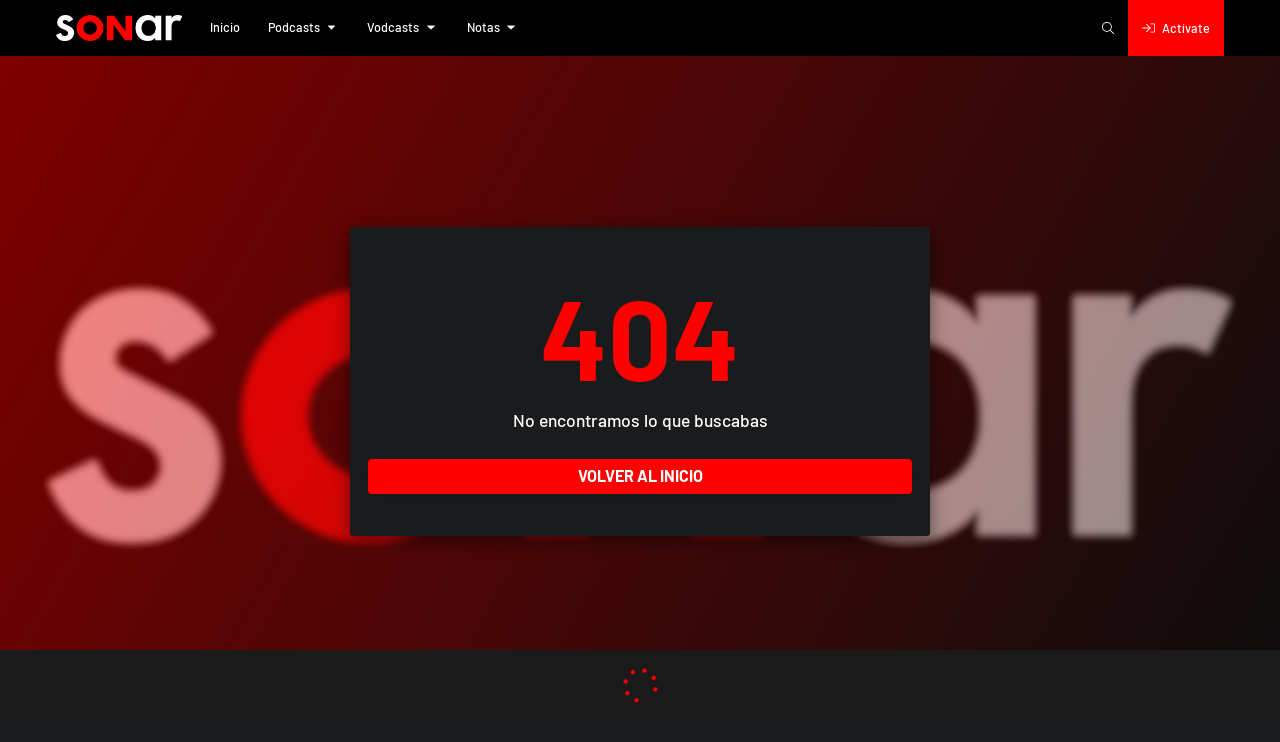

--- FILE ---
content_type: text/html; charset=utf-8
request_url: https://www.google.com/recaptcha/api2/anchor?ar=1&k=6LeD8m8hAAAAAHyZUojZnw0QgnwFu12z8t2owK9s&co=aHR0cHM6Ly9zb25hcmZtLmNsOjQ0Mw..&hl=es&v=N67nZn4AqZkNcbeMu4prBgzg&size=invisible&anchor-ms=20000&execute-ms=30000&cb=gnlsf7922kls
body_size: 49002
content:
<!DOCTYPE HTML><html dir="ltr" lang="es"><head><meta http-equiv="Content-Type" content="text/html; charset=UTF-8">
<meta http-equiv="X-UA-Compatible" content="IE=edge">
<title>reCAPTCHA</title>
<style type="text/css">
/* cyrillic-ext */
@font-face {
  font-family: 'Roboto';
  font-style: normal;
  font-weight: 400;
  font-stretch: 100%;
  src: url(//fonts.gstatic.com/s/roboto/v48/KFO7CnqEu92Fr1ME7kSn66aGLdTylUAMa3GUBHMdazTgWw.woff2) format('woff2');
  unicode-range: U+0460-052F, U+1C80-1C8A, U+20B4, U+2DE0-2DFF, U+A640-A69F, U+FE2E-FE2F;
}
/* cyrillic */
@font-face {
  font-family: 'Roboto';
  font-style: normal;
  font-weight: 400;
  font-stretch: 100%;
  src: url(//fonts.gstatic.com/s/roboto/v48/KFO7CnqEu92Fr1ME7kSn66aGLdTylUAMa3iUBHMdazTgWw.woff2) format('woff2');
  unicode-range: U+0301, U+0400-045F, U+0490-0491, U+04B0-04B1, U+2116;
}
/* greek-ext */
@font-face {
  font-family: 'Roboto';
  font-style: normal;
  font-weight: 400;
  font-stretch: 100%;
  src: url(//fonts.gstatic.com/s/roboto/v48/KFO7CnqEu92Fr1ME7kSn66aGLdTylUAMa3CUBHMdazTgWw.woff2) format('woff2');
  unicode-range: U+1F00-1FFF;
}
/* greek */
@font-face {
  font-family: 'Roboto';
  font-style: normal;
  font-weight: 400;
  font-stretch: 100%;
  src: url(//fonts.gstatic.com/s/roboto/v48/KFO7CnqEu92Fr1ME7kSn66aGLdTylUAMa3-UBHMdazTgWw.woff2) format('woff2');
  unicode-range: U+0370-0377, U+037A-037F, U+0384-038A, U+038C, U+038E-03A1, U+03A3-03FF;
}
/* math */
@font-face {
  font-family: 'Roboto';
  font-style: normal;
  font-weight: 400;
  font-stretch: 100%;
  src: url(//fonts.gstatic.com/s/roboto/v48/KFO7CnqEu92Fr1ME7kSn66aGLdTylUAMawCUBHMdazTgWw.woff2) format('woff2');
  unicode-range: U+0302-0303, U+0305, U+0307-0308, U+0310, U+0312, U+0315, U+031A, U+0326-0327, U+032C, U+032F-0330, U+0332-0333, U+0338, U+033A, U+0346, U+034D, U+0391-03A1, U+03A3-03A9, U+03B1-03C9, U+03D1, U+03D5-03D6, U+03F0-03F1, U+03F4-03F5, U+2016-2017, U+2034-2038, U+203C, U+2040, U+2043, U+2047, U+2050, U+2057, U+205F, U+2070-2071, U+2074-208E, U+2090-209C, U+20D0-20DC, U+20E1, U+20E5-20EF, U+2100-2112, U+2114-2115, U+2117-2121, U+2123-214F, U+2190, U+2192, U+2194-21AE, U+21B0-21E5, U+21F1-21F2, U+21F4-2211, U+2213-2214, U+2216-22FF, U+2308-230B, U+2310, U+2319, U+231C-2321, U+2336-237A, U+237C, U+2395, U+239B-23B7, U+23D0, U+23DC-23E1, U+2474-2475, U+25AF, U+25B3, U+25B7, U+25BD, U+25C1, U+25CA, U+25CC, U+25FB, U+266D-266F, U+27C0-27FF, U+2900-2AFF, U+2B0E-2B11, U+2B30-2B4C, U+2BFE, U+3030, U+FF5B, U+FF5D, U+1D400-1D7FF, U+1EE00-1EEFF;
}
/* symbols */
@font-face {
  font-family: 'Roboto';
  font-style: normal;
  font-weight: 400;
  font-stretch: 100%;
  src: url(//fonts.gstatic.com/s/roboto/v48/KFO7CnqEu92Fr1ME7kSn66aGLdTylUAMaxKUBHMdazTgWw.woff2) format('woff2');
  unicode-range: U+0001-000C, U+000E-001F, U+007F-009F, U+20DD-20E0, U+20E2-20E4, U+2150-218F, U+2190, U+2192, U+2194-2199, U+21AF, U+21E6-21F0, U+21F3, U+2218-2219, U+2299, U+22C4-22C6, U+2300-243F, U+2440-244A, U+2460-24FF, U+25A0-27BF, U+2800-28FF, U+2921-2922, U+2981, U+29BF, U+29EB, U+2B00-2BFF, U+4DC0-4DFF, U+FFF9-FFFB, U+10140-1018E, U+10190-1019C, U+101A0, U+101D0-101FD, U+102E0-102FB, U+10E60-10E7E, U+1D2C0-1D2D3, U+1D2E0-1D37F, U+1F000-1F0FF, U+1F100-1F1AD, U+1F1E6-1F1FF, U+1F30D-1F30F, U+1F315, U+1F31C, U+1F31E, U+1F320-1F32C, U+1F336, U+1F378, U+1F37D, U+1F382, U+1F393-1F39F, U+1F3A7-1F3A8, U+1F3AC-1F3AF, U+1F3C2, U+1F3C4-1F3C6, U+1F3CA-1F3CE, U+1F3D4-1F3E0, U+1F3ED, U+1F3F1-1F3F3, U+1F3F5-1F3F7, U+1F408, U+1F415, U+1F41F, U+1F426, U+1F43F, U+1F441-1F442, U+1F444, U+1F446-1F449, U+1F44C-1F44E, U+1F453, U+1F46A, U+1F47D, U+1F4A3, U+1F4B0, U+1F4B3, U+1F4B9, U+1F4BB, U+1F4BF, U+1F4C8-1F4CB, U+1F4D6, U+1F4DA, U+1F4DF, U+1F4E3-1F4E6, U+1F4EA-1F4ED, U+1F4F7, U+1F4F9-1F4FB, U+1F4FD-1F4FE, U+1F503, U+1F507-1F50B, U+1F50D, U+1F512-1F513, U+1F53E-1F54A, U+1F54F-1F5FA, U+1F610, U+1F650-1F67F, U+1F687, U+1F68D, U+1F691, U+1F694, U+1F698, U+1F6AD, U+1F6B2, U+1F6B9-1F6BA, U+1F6BC, U+1F6C6-1F6CF, U+1F6D3-1F6D7, U+1F6E0-1F6EA, U+1F6F0-1F6F3, U+1F6F7-1F6FC, U+1F700-1F7FF, U+1F800-1F80B, U+1F810-1F847, U+1F850-1F859, U+1F860-1F887, U+1F890-1F8AD, U+1F8B0-1F8BB, U+1F8C0-1F8C1, U+1F900-1F90B, U+1F93B, U+1F946, U+1F984, U+1F996, U+1F9E9, U+1FA00-1FA6F, U+1FA70-1FA7C, U+1FA80-1FA89, U+1FA8F-1FAC6, U+1FACE-1FADC, U+1FADF-1FAE9, U+1FAF0-1FAF8, U+1FB00-1FBFF;
}
/* vietnamese */
@font-face {
  font-family: 'Roboto';
  font-style: normal;
  font-weight: 400;
  font-stretch: 100%;
  src: url(//fonts.gstatic.com/s/roboto/v48/KFO7CnqEu92Fr1ME7kSn66aGLdTylUAMa3OUBHMdazTgWw.woff2) format('woff2');
  unicode-range: U+0102-0103, U+0110-0111, U+0128-0129, U+0168-0169, U+01A0-01A1, U+01AF-01B0, U+0300-0301, U+0303-0304, U+0308-0309, U+0323, U+0329, U+1EA0-1EF9, U+20AB;
}
/* latin-ext */
@font-face {
  font-family: 'Roboto';
  font-style: normal;
  font-weight: 400;
  font-stretch: 100%;
  src: url(//fonts.gstatic.com/s/roboto/v48/KFO7CnqEu92Fr1ME7kSn66aGLdTylUAMa3KUBHMdazTgWw.woff2) format('woff2');
  unicode-range: U+0100-02BA, U+02BD-02C5, U+02C7-02CC, U+02CE-02D7, U+02DD-02FF, U+0304, U+0308, U+0329, U+1D00-1DBF, U+1E00-1E9F, U+1EF2-1EFF, U+2020, U+20A0-20AB, U+20AD-20C0, U+2113, U+2C60-2C7F, U+A720-A7FF;
}
/* latin */
@font-face {
  font-family: 'Roboto';
  font-style: normal;
  font-weight: 400;
  font-stretch: 100%;
  src: url(//fonts.gstatic.com/s/roboto/v48/KFO7CnqEu92Fr1ME7kSn66aGLdTylUAMa3yUBHMdazQ.woff2) format('woff2');
  unicode-range: U+0000-00FF, U+0131, U+0152-0153, U+02BB-02BC, U+02C6, U+02DA, U+02DC, U+0304, U+0308, U+0329, U+2000-206F, U+20AC, U+2122, U+2191, U+2193, U+2212, U+2215, U+FEFF, U+FFFD;
}
/* cyrillic-ext */
@font-face {
  font-family: 'Roboto';
  font-style: normal;
  font-weight: 500;
  font-stretch: 100%;
  src: url(//fonts.gstatic.com/s/roboto/v48/KFO7CnqEu92Fr1ME7kSn66aGLdTylUAMa3GUBHMdazTgWw.woff2) format('woff2');
  unicode-range: U+0460-052F, U+1C80-1C8A, U+20B4, U+2DE0-2DFF, U+A640-A69F, U+FE2E-FE2F;
}
/* cyrillic */
@font-face {
  font-family: 'Roboto';
  font-style: normal;
  font-weight: 500;
  font-stretch: 100%;
  src: url(//fonts.gstatic.com/s/roboto/v48/KFO7CnqEu92Fr1ME7kSn66aGLdTylUAMa3iUBHMdazTgWw.woff2) format('woff2');
  unicode-range: U+0301, U+0400-045F, U+0490-0491, U+04B0-04B1, U+2116;
}
/* greek-ext */
@font-face {
  font-family: 'Roboto';
  font-style: normal;
  font-weight: 500;
  font-stretch: 100%;
  src: url(//fonts.gstatic.com/s/roboto/v48/KFO7CnqEu92Fr1ME7kSn66aGLdTylUAMa3CUBHMdazTgWw.woff2) format('woff2');
  unicode-range: U+1F00-1FFF;
}
/* greek */
@font-face {
  font-family: 'Roboto';
  font-style: normal;
  font-weight: 500;
  font-stretch: 100%;
  src: url(//fonts.gstatic.com/s/roboto/v48/KFO7CnqEu92Fr1ME7kSn66aGLdTylUAMa3-UBHMdazTgWw.woff2) format('woff2');
  unicode-range: U+0370-0377, U+037A-037F, U+0384-038A, U+038C, U+038E-03A1, U+03A3-03FF;
}
/* math */
@font-face {
  font-family: 'Roboto';
  font-style: normal;
  font-weight: 500;
  font-stretch: 100%;
  src: url(//fonts.gstatic.com/s/roboto/v48/KFO7CnqEu92Fr1ME7kSn66aGLdTylUAMawCUBHMdazTgWw.woff2) format('woff2');
  unicode-range: U+0302-0303, U+0305, U+0307-0308, U+0310, U+0312, U+0315, U+031A, U+0326-0327, U+032C, U+032F-0330, U+0332-0333, U+0338, U+033A, U+0346, U+034D, U+0391-03A1, U+03A3-03A9, U+03B1-03C9, U+03D1, U+03D5-03D6, U+03F0-03F1, U+03F4-03F5, U+2016-2017, U+2034-2038, U+203C, U+2040, U+2043, U+2047, U+2050, U+2057, U+205F, U+2070-2071, U+2074-208E, U+2090-209C, U+20D0-20DC, U+20E1, U+20E5-20EF, U+2100-2112, U+2114-2115, U+2117-2121, U+2123-214F, U+2190, U+2192, U+2194-21AE, U+21B0-21E5, U+21F1-21F2, U+21F4-2211, U+2213-2214, U+2216-22FF, U+2308-230B, U+2310, U+2319, U+231C-2321, U+2336-237A, U+237C, U+2395, U+239B-23B7, U+23D0, U+23DC-23E1, U+2474-2475, U+25AF, U+25B3, U+25B7, U+25BD, U+25C1, U+25CA, U+25CC, U+25FB, U+266D-266F, U+27C0-27FF, U+2900-2AFF, U+2B0E-2B11, U+2B30-2B4C, U+2BFE, U+3030, U+FF5B, U+FF5D, U+1D400-1D7FF, U+1EE00-1EEFF;
}
/* symbols */
@font-face {
  font-family: 'Roboto';
  font-style: normal;
  font-weight: 500;
  font-stretch: 100%;
  src: url(//fonts.gstatic.com/s/roboto/v48/KFO7CnqEu92Fr1ME7kSn66aGLdTylUAMaxKUBHMdazTgWw.woff2) format('woff2');
  unicode-range: U+0001-000C, U+000E-001F, U+007F-009F, U+20DD-20E0, U+20E2-20E4, U+2150-218F, U+2190, U+2192, U+2194-2199, U+21AF, U+21E6-21F0, U+21F3, U+2218-2219, U+2299, U+22C4-22C6, U+2300-243F, U+2440-244A, U+2460-24FF, U+25A0-27BF, U+2800-28FF, U+2921-2922, U+2981, U+29BF, U+29EB, U+2B00-2BFF, U+4DC0-4DFF, U+FFF9-FFFB, U+10140-1018E, U+10190-1019C, U+101A0, U+101D0-101FD, U+102E0-102FB, U+10E60-10E7E, U+1D2C0-1D2D3, U+1D2E0-1D37F, U+1F000-1F0FF, U+1F100-1F1AD, U+1F1E6-1F1FF, U+1F30D-1F30F, U+1F315, U+1F31C, U+1F31E, U+1F320-1F32C, U+1F336, U+1F378, U+1F37D, U+1F382, U+1F393-1F39F, U+1F3A7-1F3A8, U+1F3AC-1F3AF, U+1F3C2, U+1F3C4-1F3C6, U+1F3CA-1F3CE, U+1F3D4-1F3E0, U+1F3ED, U+1F3F1-1F3F3, U+1F3F5-1F3F7, U+1F408, U+1F415, U+1F41F, U+1F426, U+1F43F, U+1F441-1F442, U+1F444, U+1F446-1F449, U+1F44C-1F44E, U+1F453, U+1F46A, U+1F47D, U+1F4A3, U+1F4B0, U+1F4B3, U+1F4B9, U+1F4BB, U+1F4BF, U+1F4C8-1F4CB, U+1F4D6, U+1F4DA, U+1F4DF, U+1F4E3-1F4E6, U+1F4EA-1F4ED, U+1F4F7, U+1F4F9-1F4FB, U+1F4FD-1F4FE, U+1F503, U+1F507-1F50B, U+1F50D, U+1F512-1F513, U+1F53E-1F54A, U+1F54F-1F5FA, U+1F610, U+1F650-1F67F, U+1F687, U+1F68D, U+1F691, U+1F694, U+1F698, U+1F6AD, U+1F6B2, U+1F6B9-1F6BA, U+1F6BC, U+1F6C6-1F6CF, U+1F6D3-1F6D7, U+1F6E0-1F6EA, U+1F6F0-1F6F3, U+1F6F7-1F6FC, U+1F700-1F7FF, U+1F800-1F80B, U+1F810-1F847, U+1F850-1F859, U+1F860-1F887, U+1F890-1F8AD, U+1F8B0-1F8BB, U+1F8C0-1F8C1, U+1F900-1F90B, U+1F93B, U+1F946, U+1F984, U+1F996, U+1F9E9, U+1FA00-1FA6F, U+1FA70-1FA7C, U+1FA80-1FA89, U+1FA8F-1FAC6, U+1FACE-1FADC, U+1FADF-1FAE9, U+1FAF0-1FAF8, U+1FB00-1FBFF;
}
/* vietnamese */
@font-face {
  font-family: 'Roboto';
  font-style: normal;
  font-weight: 500;
  font-stretch: 100%;
  src: url(//fonts.gstatic.com/s/roboto/v48/KFO7CnqEu92Fr1ME7kSn66aGLdTylUAMa3OUBHMdazTgWw.woff2) format('woff2');
  unicode-range: U+0102-0103, U+0110-0111, U+0128-0129, U+0168-0169, U+01A0-01A1, U+01AF-01B0, U+0300-0301, U+0303-0304, U+0308-0309, U+0323, U+0329, U+1EA0-1EF9, U+20AB;
}
/* latin-ext */
@font-face {
  font-family: 'Roboto';
  font-style: normal;
  font-weight: 500;
  font-stretch: 100%;
  src: url(//fonts.gstatic.com/s/roboto/v48/KFO7CnqEu92Fr1ME7kSn66aGLdTylUAMa3KUBHMdazTgWw.woff2) format('woff2');
  unicode-range: U+0100-02BA, U+02BD-02C5, U+02C7-02CC, U+02CE-02D7, U+02DD-02FF, U+0304, U+0308, U+0329, U+1D00-1DBF, U+1E00-1E9F, U+1EF2-1EFF, U+2020, U+20A0-20AB, U+20AD-20C0, U+2113, U+2C60-2C7F, U+A720-A7FF;
}
/* latin */
@font-face {
  font-family: 'Roboto';
  font-style: normal;
  font-weight: 500;
  font-stretch: 100%;
  src: url(//fonts.gstatic.com/s/roboto/v48/KFO7CnqEu92Fr1ME7kSn66aGLdTylUAMa3yUBHMdazQ.woff2) format('woff2');
  unicode-range: U+0000-00FF, U+0131, U+0152-0153, U+02BB-02BC, U+02C6, U+02DA, U+02DC, U+0304, U+0308, U+0329, U+2000-206F, U+20AC, U+2122, U+2191, U+2193, U+2212, U+2215, U+FEFF, U+FFFD;
}
/* cyrillic-ext */
@font-face {
  font-family: 'Roboto';
  font-style: normal;
  font-weight: 900;
  font-stretch: 100%;
  src: url(//fonts.gstatic.com/s/roboto/v48/KFO7CnqEu92Fr1ME7kSn66aGLdTylUAMa3GUBHMdazTgWw.woff2) format('woff2');
  unicode-range: U+0460-052F, U+1C80-1C8A, U+20B4, U+2DE0-2DFF, U+A640-A69F, U+FE2E-FE2F;
}
/* cyrillic */
@font-face {
  font-family: 'Roboto';
  font-style: normal;
  font-weight: 900;
  font-stretch: 100%;
  src: url(//fonts.gstatic.com/s/roboto/v48/KFO7CnqEu92Fr1ME7kSn66aGLdTylUAMa3iUBHMdazTgWw.woff2) format('woff2');
  unicode-range: U+0301, U+0400-045F, U+0490-0491, U+04B0-04B1, U+2116;
}
/* greek-ext */
@font-face {
  font-family: 'Roboto';
  font-style: normal;
  font-weight: 900;
  font-stretch: 100%;
  src: url(//fonts.gstatic.com/s/roboto/v48/KFO7CnqEu92Fr1ME7kSn66aGLdTylUAMa3CUBHMdazTgWw.woff2) format('woff2');
  unicode-range: U+1F00-1FFF;
}
/* greek */
@font-face {
  font-family: 'Roboto';
  font-style: normal;
  font-weight: 900;
  font-stretch: 100%;
  src: url(//fonts.gstatic.com/s/roboto/v48/KFO7CnqEu92Fr1ME7kSn66aGLdTylUAMa3-UBHMdazTgWw.woff2) format('woff2');
  unicode-range: U+0370-0377, U+037A-037F, U+0384-038A, U+038C, U+038E-03A1, U+03A3-03FF;
}
/* math */
@font-face {
  font-family: 'Roboto';
  font-style: normal;
  font-weight: 900;
  font-stretch: 100%;
  src: url(//fonts.gstatic.com/s/roboto/v48/KFO7CnqEu92Fr1ME7kSn66aGLdTylUAMawCUBHMdazTgWw.woff2) format('woff2');
  unicode-range: U+0302-0303, U+0305, U+0307-0308, U+0310, U+0312, U+0315, U+031A, U+0326-0327, U+032C, U+032F-0330, U+0332-0333, U+0338, U+033A, U+0346, U+034D, U+0391-03A1, U+03A3-03A9, U+03B1-03C9, U+03D1, U+03D5-03D6, U+03F0-03F1, U+03F4-03F5, U+2016-2017, U+2034-2038, U+203C, U+2040, U+2043, U+2047, U+2050, U+2057, U+205F, U+2070-2071, U+2074-208E, U+2090-209C, U+20D0-20DC, U+20E1, U+20E5-20EF, U+2100-2112, U+2114-2115, U+2117-2121, U+2123-214F, U+2190, U+2192, U+2194-21AE, U+21B0-21E5, U+21F1-21F2, U+21F4-2211, U+2213-2214, U+2216-22FF, U+2308-230B, U+2310, U+2319, U+231C-2321, U+2336-237A, U+237C, U+2395, U+239B-23B7, U+23D0, U+23DC-23E1, U+2474-2475, U+25AF, U+25B3, U+25B7, U+25BD, U+25C1, U+25CA, U+25CC, U+25FB, U+266D-266F, U+27C0-27FF, U+2900-2AFF, U+2B0E-2B11, U+2B30-2B4C, U+2BFE, U+3030, U+FF5B, U+FF5D, U+1D400-1D7FF, U+1EE00-1EEFF;
}
/* symbols */
@font-face {
  font-family: 'Roboto';
  font-style: normal;
  font-weight: 900;
  font-stretch: 100%;
  src: url(//fonts.gstatic.com/s/roboto/v48/KFO7CnqEu92Fr1ME7kSn66aGLdTylUAMaxKUBHMdazTgWw.woff2) format('woff2');
  unicode-range: U+0001-000C, U+000E-001F, U+007F-009F, U+20DD-20E0, U+20E2-20E4, U+2150-218F, U+2190, U+2192, U+2194-2199, U+21AF, U+21E6-21F0, U+21F3, U+2218-2219, U+2299, U+22C4-22C6, U+2300-243F, U+2440-244A, U+2460-24FF, U+25A0-27BF, U+2800-28FF, U+2921-2922, U+2981, U+29BF, U+29EB, U+2B00-2BFF, U+4DC0-4DFF, U+FFF9-FFFB, U+10140-1018E, U+10190-1019C, U+101A0, U+101D0-101FD, U+102E0-102FB, U+10E60-10E7E, U+1D2C0-1D2D3, U+1D2E0-1D37F, U+1F000-1F0FF, U+1F100-1F1AD, U+1F1E6-1F1FF, U+1F30D-1F30F, U+1F315, U+1F31C, U+1F31E, U+1F320-1F32C, U+1F336, U+1F378, U+1F37D, U+1F382, U+1F393-1F39F, U+1F3A7-1F3A8, U+1F3AC-1F3AF, U+1F3C2, U+1F3C4-1F3C6, U+1F3CA-1F3CE, U+1F3D4-1F3E0, U+1F3ED, U+1F3F1-1F3F3, U+1F3F5-1F3F7, U+1F408, U+1F415, U+1F41F, U+1F426, U+1F43F, U+1F441-1F442, U+1F444, U+1F446-1F449, U+1F44C-1F44E, U+1F453, U+1F46A, U+1F47D, U+1F4A3, U+1F4B0, U+1F4B3, U+1F4B9, U+1F4BB, U+1F4BF, U+1F4C8-1F4CB, U+1F4D6, U+1F4DA, U+1F4DF, U+1F4E3-1F4E6, U+1F4EA-1F4ED, U+1F4F7, U+1F4F9-1F4FB, U+1F4FD-1F4FE, U+1F503, U+1F507-1F50B, U+1F50D, U+1F512-1F513, U+1F53E-1F54A, U+1F54F-1F5FA, U+1F610, U+1F650-1F67F, U+1F687, U+1F68D, U+1F691, U+1F694, U+1F698, U+1F6AD, U+1F6B2, U+1F6B9-1F6BA, U+1F6BC, U+1F6C6-1F6CF, U+1F6D3-1F6D7, U+1F6E0-1F6EA, U+1F6F0-1F6F3, U+1F6F7-1F6FC, U+1F700-1F7FF, U+1F800-1F80B, U+1F810-1F847, U+1F850-1F859, U+1F860-1F887, U+1F890-1F8AD, U+1F8B0-1F8BB, U+1F8C0-1F8C1, U+1F900-1F90B, U+1F93B, U+1F946, U+1F984, U+1F996, U+1F9E9, U+1FA00-1FA6F, U+1FA70-1FA7C, U+1FA80-1FA89, U+1FA8F-1FAC6, U+1FACE-1FADC, U+1FADF-1FAE9, U+1FAF0-1FAF8, U+1FB00-1FBFF;
}
/* vietnamese */
@font-face {
  font-family: 'Roboto';
  font-style: normal;
  font-weight: 900;
  font-stretch: 100%;
  src: url(//fonts.gstatic.com/s/roboto/v48/KFO7CnqEu92Fr1ME7kSn66aGLdTylUAMa3OUBHMdazTgWw.woff2) format('woff2');
  unicode-range: U+0102-0103, U+0110-0111, U+0128-0129, U+0168-0169, U+01A0-01A1, U+01AF-01B0, U+0300-0301, U+0303-0304, U+0308-0309, U+0323, U+0329, U+1EA0-1EF9, U+20AB;
}
/* latin-ext */
@font-face {
  font-family: 'Roboto';
  font-style: normal;
  font-weight: 900;
  font-stretch: 100%;
  src: url(//fonts.gstatic.com/s/roboto/v48/KFO7CnqEu92Fr1ME7kSn66aGLdTylUAMa3KUBHMdazTgWw.woff2) format('woff2');
  unicode-range: U+0100-02BA, U+02BD-02C5, U+02C7-02CC, U+02CE-02D7, U+02DD-02FF, U+0304, U+0308, U+0329, U+1D00-1DBF, U+1E00-1E9F, U+1EF2-1EFF, U+2020, U+20A0-20AB, U+20AD-20C0, U+2113, U+2C60-2C7F, U+A720-A7FF;
}
/* latin */
@font-face {
  font-family: 'Roboto';
  font-style: normal;
  font-weight: 900;
  font-stretch: 100%;
  src: url(//fonts.gstatic.com/s/roboto/v48/KFO7CnqEu92Fr1ME7kSn66aGLdTylUAMa3yUBHMdazQ.woff2) format('woff2');
  unicode-range: U+0000-00FF, U+0131, U+0152-0153, U+02BB-02BC, U+02C6, U+02DA, U+02DC, U+0304, U+0308, U+0329, U+2000-206F, U+20AC, U+2122, U+2191, U+2193, U+2212, U+2215, U+FEFF, U+FFFD;
}

</style>
<link rel="stylesheet" type="text/css" href="https://www.gstatic.com/recaptcha/releases/N67nZn4AqZkNcbeMu4prBgzg/styles__ltr.css">
<script nonce="qBFX7YN36t8n5iiBn1jsmw" type="text/javascript">window['__recaptcha_api'] = 'https://www.google.com/recaptcha/api2/';</script>
<script type="text/javascript" src="https://www.gstatic.com/recaptcha/releases/N67nZn4AqZkNcbeMu4prBgzg/recaptcha__es.js" nonce="qBFX7YN36t8n5iiBn1jsmw">
      
    </script></head>
<body><div id="rc-anchor-alert" class="rc-anchor-alert"></div>
<input type="hidden" id="recaptcha-token" value="[base64]">
<script type="text/javascript" nonce="qBFX7YN36t8n5iiBn1jsmw">
      recaptcha.anchor.Main.init("[\x22ainput\x22,[\x22bgdata\x22,\x22\x22,\[base64]/[base64]/[base64]/[base64]/[base64]/[base64]/YihPLDAsW0wsMzZdKTooTy5YLnB1c2goTy5aLnNsaWNlKCkpLE8uWls3Nl09dm9pZCAwLFUoNzYsTyxxKSl9LGM9ZnVuY3Rpb24oTyxxKXtxLlk9KChxLlk/[base64]/[base64]/Wi52KCk6Wi5OLHItWi5OKSxJPj4xNCk+MCxaKS5oJiYoWi5oXj0oWi5sKzE+PjIpKihJPDwyKSksWikubCsxPj4yIT0wfHxaLnUseCl8fHUpWi5pPTAsWi5OPXI7aWYoIXUpcmV0dXJuIGZhbHNlO2lmKFouRz5aLkgmJihaLkg9Wi5HKSxyLVouRjxaLkctKE8/MjU1OnE/NToyKSlyZXR1cm4gZmFsc2U7cmV0dXJuIShaLlU9KCgoTz1sKHE/[base64]/[base64]/[base64]/[base64]/[base64]\\u003d\x22,\[base64]\\u003d\\u003d\x22,\x22wphhHQFjWUNGUH1xMG/Cl0/Cg8KVIi3DgC7DqwTCoyPDkg/[base64]/[base64]/wrh9fRIIw6gmw5/DosOsG8OEw4/CkgDDmWAIb2XDiMKEAm9iw7/CmAHCqcKlwrIObhvDrcO2F0nCmsOfPV4Kb8KSW8OXw49tb3nDucOZw5rDkCjCi8OfS8OeT8KLVcODWQMLDMKswoDDmQUMwqk9D3PDmT/CrxXCjMOfFy82w6vDksOnwprCi8O8wp4Swpkdw6Irw5FMwoUywq/[base64]/DvcOAwqLCq8KUwrXDncOSacKbwoAsF8K9w5AMwr/CkwU/wpRyw5LDp3XDtgUBB8OQKsOscw12wqcaaMKjEsO5eTxlFn7DmAPDlkTCuhHDo8OsZMO8wo3Dqj5swpMtYMKiEQfCmcOOw4RQWFVxw7I7w4ZcYMO+wqEIIk/DrSQ2wr1/wrQ0cFspw6nDtsOmR3/CiifCusKCSMK/[base64]/Ci2HCul0MNcOiIz0SScOCMcOQEADCjBgMF25tDTIDP8KYwqtGw7oowqbDuMOeD8KrFsOCw4HDg8OcKxLDpsK9w47DojsOw59Fw6DCs8KQHMKOUMOSLhNuwoZGbcOLKHoiwrTDmTLDlGlqwrd7LBPDvMKhF1N/HB/[base64]/VRbChBPChcKdIhFDw6g3w4bDtlFxFx3Cq19YI8OLM8ORworDv8OTwr3CkQvCqVbDtkx8w6HCijbCiMOcw5zDn1TDpcKFw4Row59bwr4lwrUHbAbCiyLDuXQXw5jDmAJMOcKfwqMYwq06OMKZw5TDj8OOZMKrw6vCpRfCqWDCrw3DmcK9dAYgwr0vYn0ZwrXDhXsZXC/CjMKdHcKnFErDsMO4aMO0TsKWdlrDmBnDvMKgOhEjPcOWT8ODw6rDgSXDuDYbwp7DgcKEX8Ozw57DnHvCiMOSwrjDnsKaOMKtwqDCoDIWw7E3B8O2wpXDpkJub1nClwBBw5vCgcK/cMOBwpbDnMKcNMKVw6V9cMK+YMKcHcK/DkoUwpBgwr1CwodSwr/DunJUwqppa3nCiHh5wo7CnsOkUww3TVRbfxTDoMOQwr3DmDBew5QSOjxINn9UwqIleHwmE1IjMn3CsjZ7w4/[base64]/[base64]/woLDgUfCmMK6dXAkFTnDqsKxK8OCwq7Dm8KiaALDpiHDklczwrLCicOpw5dXwrzCjCPCqFfDtjRtblE3C8K/cMORccOnw6MFwqEsADHDmE8bw4Z3CHvDocOVwppCM8KywooaPHhJwoB1woI0TcOMORfDgXcEcsOQJjMXcsK5wqUTw4DDisOTfzPDvwLDqU/CpMO/Cy3CvMOcw53Dkm7ChsOgwr7DsApXw4PDmMKiPxs8wo0Ww6VRCxTDrwFaPsOAwppbwpHDvzZowoxGSsOMT8K2wojCrsKRwqPCsVUJwoRqwo/CssOewrfDtVjDvcOoSMKowqLCp3JsPkEeTgzChcKBw59tw5x4wrM4GsKvCcKEwqvDni/CuwUJw7JzM0PDlsKTwrdgXFh7DcK4wpcKW8KFTENNw6YFwo9RDyXCiMOpw7rCqsO4EThdw6LDqcK+wo/CpS7ClnLDh1/Cm8OSw4J8w5o+w6XDs0rDnTobw6B0TT7DiMOoOxbDpMO2OQXCgMKXVsKOdE/[base64]/[base64]/ChMKVwrkqwr3DmcOxWEksSj5BwrlOJ8KywrXDtMKnwrMsZsOXw5QAXsKXwp8QcsKgOmLCnsOyUwjCtcOoaXAkEsKZw4tpdBx6L2TCicOlZ1EyABfCs20Ww7HChQoMwq3Cq1jDox1CwoHCrsOoYz3Ct8OCdcKiw4BLfsO8wpNkw5BnwrfCmMOAwpYGZQ/DusOmMnEHwq/CnhN0F8OmPCfDuWMTYmzDusKjTXjCt8OPw6ZzwrHCucKkAMOye2fDuMOmOlRdM0ECR8ONYXsRw64jNcO4w77DlF45KDHDryXCrEktRcK0wo9qV3I0VBnClsKXw7IPK8KuJ8ObawdCw61XwqzCuz/ChsKew4fDlcKcwobDjjowwqXCl0Y6wp7DisOzQsKVw6DCmMKdfhLDlMKDSMKudMKNw41PEcOsbR/DlsKIFjTCm8O1wrbDvMKHF8KOw67DpWbCuMOuUMKawpsjWQLDlcOCGMONwqg/wqNvw6k7PMK+TXJuwrRcw5MqKMKkw47DkWAoVsOQYnVewrPCvsKZw4U9w6pkwr8rwq/CtsKST8ORS8OOwpZdwo/[base64]/MwADM8Ozw4PDpTJJw4ZHw6XDjnNxwo7Dp0LCvcO+wqXDjsOCwp/DiMK+fcOSfMKmX8OGwqZVwrxGw5dew6LCusO2w48IW8KmUGfCpgbDiBvDqcKGw4fCqWrCjsKodTdrWgzClQrDpMOhK8K4ZX3Cm8K0Jyx2fsKLSAXCscKRbsKGw6MaJT8Gw53DtcOywo3DtCltwo/CrMKraMOifsOEBT/[base64]/CoxU0wpfCkMOFDcKrNiwBwrzDqcKHMWnDgsO9J0PClBbDnSLDqH4gZsKVM8KnaMOjw7New7ETwpzDgcKwwq7Coi3CisOBwqExw7HDrFnDv3hMNAkIQSHCk8KtwqwBC8ORwo1LwrQZwoFYLMKhw4XDgcOvYgkoO8O0wpYCw5nCrypqCMOHfFvCnsO/C8KMfsO5w5pXw75XXMOGNsKcEsOTw5jDi8Kgw4zCnMOIOSjDiMOIwrg/w6zDo3xxwp8rwpHDjREawpPCjWhfwqzDs8KfGQ4lXMKBw5dvDX/DhnvDsMOawrcRwr3CmH/[base64]/Cmj5iXMO3wrtewozCp8KSNDDCrRIqP8KUCsKrClUkw6ZwPMO4NcOZasOhwqFwwr9yRcOWw5M6Kg4rwoJ1SsO3wrBLw6Rrw7/[base64]/w4wzHiDCm8Kyw78PAcOowq3DnVpgEcOowrPDjsOgw7rDnw4SfcK5MsKtwqMSIGo+w70CwpLDocO1wroQDn7Cmj3CiMObw5ZTw7BNwr/DsiNYJ8O4YhV0w7jDglTDr8Ofw6ZQwqTCiMOXPl11d8OYw4fDnsKJPsOHw5V9w4gPw79gLMKsw4nCosOOw6zCvsO/wrpqKsOINWrCuhVtwrMSw6RTGcKucCg/[base64]/Ch0guYCvDoDI5HcKdfsOxR2fCu3PDlMK6w6FVwq4PQDDDo8K1w4Y/[base64]/Csx5sw7NOM8OMMFRCccOMwosrwqPDrzxvSsK7XSd0w7XCqcKCwrPDu8Kxw4XCpcKFw5sTOcK8wqNwwozCqMKuP38wwoPDnMKnwofDuMKMY8OTwrY3KHg8w6QOwqdRfU1+w6A9LMKDwr4pAR3DvSN3S2fCmcKxw4jDhcO1w51AKBzCgQjCthjDrMOdNXHDgAHCucK/wotKwq/Dt8K7VsKEwpsSExQmwoPDusKvQTVlC8OxecO8BU3DjcObwpxUCcO8ABM1w7TCvcKucsOdw5jCqnLCrkQOaiE+WHrDosKYwq/CkHwDfsODDsOTw6LDjsKPKMOOw5oIDMOpwo8fwq1Kwq3CosKJBsKRworDgcKXLMOFw47DocOUw6bDumvDn218w6lKHcOcwoLCpMK+P8Ojw4/Dh8KhFwwHwrnDkMO/IsKBRcKnwrcmYsOhIsKww5kecsKWfw1ewp3Dl8OoKy1+K8KVwo7DpjR6USzCqMO+NcOiSHkncUjDpcOyW2RrSHgcDcKQdVvDusOCXMOBM8OBwp7DnMOBaGPCv0V1w5fDrMOBwqrDicO4XQ/Dj3LDusOowrIdZi/CmsOQw5fDnsKfGsOXwoYnHGTDvGVtOT3Dv8OuKUPDmGDDmiFgwptoBwnCvnF2w6rDvC5xwprClsOcwofCgj7DmsOSw6xmwrXCicOiw4A7wpFEw4/DikvDhMOHBBZISMOOGgAhLMKJwpnDicOZwo7CgMOBw6XDn8KpVkbDucOjwqPDjcOwMWEGw7ReLChzNcKcMsOtYcKNwr5Jw7dLOQ8Sw6fDulYTwq5zw67CiDwwwrnCvcODwq/CiCBnQH9nTA7DjcOuLTsEwpwjc8KUw4BtfsKUNMKkwrDCpxLDm8O/wrjCjlkuw5nDvCHDjsKTXMKEw6PChxRhwppDH8OFw7tEGU/DuBZBMsOuw4jCq8OKwoPDtV5awqRgPnDDjFLCsi7DkMKRaiMSwqPDt8Oyw4DCu8KQwpnCoMK2JDTCr8OQw5TDsGhWwojCoWLCi8OOYMKYwr/ChMK1XzXDrW3CkcKhSsKYwqnCunhaw4/CpsK8w4krBMKXM2rCmMKbbVVSw7rCtAsbGsOgw4UFUMK8w5QLwpwHw49BwrY/f8O8w5XChsKbw6nDmsK9CR7Cs0zCghLChEpjw7PCoTEKP8Kpw75lecO6EiAhCQNCF8O6wo/DhMK2w5rChMKBS8KfOz4lF8KkYXM3wrPDusO6w7vCvMOBwrY/w4hJD8OPwp3CiFrDkF0Dw65MwplBwr/[base64]/CtsKpbSUgIzrDmsOmwqxqw4jCjMOJw7fCqsOswonCvXDDhkcIMF9pwrTCucOjIQXDmMOMwqVnwpnDiMOrwpDCjcOww5jCp8Oyw7vCg8KRS8OZT8Otw4/Cml8kwq3CgS8uJcKOTAFlGMOyw6QPwrFgw5fCocOsM2UlwpR3YsKKw69cw4HDskzDnGXCtWA5wqjChwBVwpkNaGfCuQ7CpsOHBsOhZxISZMKNR8OVNmvDhgHCvsKhVD/[base64]/CoXHCmXHCvBfCpMKgNcOAw5clPsKaaFM4NMOUwqjDh8Odwrx7U3zDm8Oswq3CjEzDgVnDrGgmJcOQTMOEwpLCmsOSwp/DqgPDhcKaWMOgIhjDoMK4wqEKSWrDvTbDkMK/WA5ew7xbw4tHw611wrPCoMOeXMKxw4jDjcOyTgsswq8iw6QUbMOUHC9rwotQw6DCkMOmRSxnB8O2wqrDtMOnwqnCixE6W8O1CsKGfSQ8VG7Cv1gAw7vCscOwwrfDnMKTw7zDhsOkwoU6w43DtTJ0w74REzwUXsKHw4DChzvCuCTDtQx6w4/Cl8KVJRbCpwMhWQrChWHDphMIwqF9wp3DiMOQw4PDoFvDgcKnw67DsMOWw7RMK8OeMsOjVBNrLHAqVMK1w5dQwpFhwqAEw4ZswrJ7wqx2wq/DnMOSXDdQwrExPizDn8OARcK9w7fCtMKMJMOmFzzDsz/CjMKjHQfCnMKjw6fCtsO3esOcesOqGcOCTgXCr8KTZAopwo9FMMOsw4wgwp/CtcKtDwp8wqoTaMKdSMKFFQDDo2bDicK/BcO3DcOUasKoFyNWw4EAwr4Lw6pwR8OJw6rCl0PDh8OQw5PDjMKzw7HCkcKZw5rCt8OwwqzDuxN0WEhIcMO8woMUfFbCmB/[base64]/CqQjClGN5GHTDpjfCoiLCicOXDcKCVmIgKXHCtcKSGWLDssOsw5HCjsOhHxIpwqXCjyzCvMKlw708w6BpVMKzNsOnXsKSGHTCgQfCocOcAmxZw7BPw7x8wrTDnnUEPUFuWcKow7Z9f3bCsMOAWsK5AcKCw55ew57DoS3CgnfCjA/Dn8KzD8KtK1ZrPxxZR8K1NsOjP8OXZGElw4XDtSzDjcKMAcKDwpfDoMKwwq9+FcO/wpjCoRnDt8KWwqvCkVZQwpVDwqvCgsKBw6HDiVPDvw57w6jCicOawoFfw5/Ds241wrbCtC9cOMOsb8OZw5V9wqpbw7rCqcKJBT1Twq9aw7/DujrDmFrDq1XCg30Rw5xgTsKRXm3DoBUSXVZSQcKWwrrCowlNw6/DhMO+w7XDsAYEC1MYwr/CsGTChAY4LgQcc8KFw5lHcsOQw7rCh1gAFcKTwr3Ch8O9MMOIH8Ovw5tmMsOXXh0OcsKxw4jCi8Kqw7Jjw5siHGjChXrCvMKFw4rDjMKiDzVfIm8jHxbDsEXCr2zDmQ5ww5fDlE3ClnXCrcKEwoJHwpATMWJFYMOQw7TDujgNwoPChyFBwrXDoE4Hw4QQw5x/w64Lw6bCpcOdK8OBwpNDflVgw4nDokrCocKuflFAwo7CoUo5AsKxASY+OilGN8OPworDosKOdsKNwqTDgAPDpzvCpCIhw7rDrDnDpUfDt8OgYVY6wovCuxTDkRLDqMKKTxQVW8K2wrZ5DRDDjsKAw4vCmsKZV8K3w4MvWgBjVgLCgH/Ch8O0QcOMVH7CgzFyTMKHwoFxw4V9wrzCp8OuwpfChMOADMOafUjCp8OLwpbCg3tFwrFyasK2w7Z3fMOHKVzDmn7CujIXDsOmfHjDtMOtwq3CuW3Coj/Cg8OxGHdXwrrDgzrCmXzDtzYpL8OXdcKvexrDmsKJwovDv8KCXRHCmk0SJ8OUM8OpwpZ/w5TCv8OGL8O5w4TCoi3CsCvChWxLdsKAVyEGw57Chx5qUMOhwp7CrVjDsgQww716wr8TI03CpULDvxLDuy/CiwHDvyPChMKowrw2w6ZYw73CtWNCwpNewrrCt2fCusKTw4nDusOfS8OawphJFDRLwrLCk8O4w58Sw5zCqsONJirDp1PDtkjCnMKldsOCw49Ow71awqRDwpkLw4MOw6vDt8K2Q8OMwpLDn8OkdMK0VMKtHMK/FMOzwpHCqS8Sw5ocwrUYwq3DtGDDmW/CkyXDhknDpBDCpysGenEiwpvCoDHDlcKtC2wxIAXCsMK9TD/[base64]/QcORPsK4WcOQw6/CncO5BQzChsObe8KYO8KwwrMzw7hqwpTClMO2w6tNwq7Do8KQwrkLwrnDrG/CmhMEw58WwoBEw5LDoAF2YMKbw5jDmsOoelYtXMKjw45gw4PCvXZnwrLDvsOSw6HDhMK6wo7CvsOrK8KkwrkbwpMjwr58w4rCoC4Sw4/CoATDq13DvgpPaMOdwp0cw6gMFMKdwpbDk8KzahnDvgoVdz7CksOaFcK6wpvCiAPCiGA3VsKgw6xlw7dVKiI2w5LDn8KyXMOfSMKRwqZcwp/DnEvCnMKNHTDDtSLCq8Otw7p2DiXDnVdyw74Ow6sTDU7DrcKsw5B6LnrCsMKjQGzDshgXwrLCrmHCqkLDik0iwofCoj3DiiNRNnl0w7DCmgzCosKzUlZjVcOLBwTCqMOhw6jDoA/Cg8KtAll6w4RzwrR9eRPCohzDs8OKw6Ekw7DDlTzDpgRfwp/ChQFlNn4lwqIBwpXDqcONw48Qw4FOT8KIdFkyIRVQRFzCmcKLw546wqI6w5DDmMOFOsKmXcKTREvDvG3DtMOHfxoYTEMNw7FcJj3CiMKuUcKZwpXDi2zCg8K9wrXDh8KgwqjDlQXDmsKySGHCmsKwwrjCssOkwqnDmsO0PCzCrFvDosOxw6bCtMO/[base64]/[base64]/wpHCggzCmD/DoQQvw4vDnsKyw7QxwqlkSQ7CjcKYw7bCgMOmeMKbM8OfwowSwooUfyzDtMKrwqvDkhYod1PCmsOGS8O3wqd3wpjDun1bTcKJYcK3ShDDnUQgT0TDggvCvMKgwoNMN8KAfMKOwpxBO8OcfMO6w4fDqyTCrcO/[base64]/DghbDoGcSwrDCscKSQsKkUcKxHF4wwr43wrV5dT/DjEhbw4fCly/CuEFywr3DohLDvGh7w6HDpVklw4ELw6zDjBTCrhwTw6fChWhPCHR/XVDDiTMHBcOnTn3CgsO8W8O+wrdSNcOiwqHCoMOfw4bCmjjDhFgSOSA2JW0tw4DDiSYBcCHCvHp8wpXClsOiw4RBP8OYwr/Dn2guBsKyMBXCvFPCnWYRwrvCnsOkHUVewoPDqyPCsMOfF8KCw50bwpkdw5APd8OcE8K+w7rDisKICgJcw7rDu8K5w5M8dcOUw6XCsiXCqMKDw6A0w6rDhMKPwovClcOzw4/DusOqw6kKw7DDqcOgMzs8dMKrwr/DicOiw40AGTg9w7tBY1rCswDCvMOYw5rCj8KiVcK5Yj7DmV0Bwr8Jw5NUwq7CozvDkMO/TSzDiRjDvcKYwp/DhgfDkGfCsMOywq1qbgnDrVQcwq1Yw5N9w55cBsO4IzpOw5jCrMKPw4vCsw/CkCzCoX3ClkbDoUdnRcOzXlJIN8OfwoXDoR4Tw5XCiDDDncKhccKzAlvDt8KSwr/CsSHDrkUrw7jCrV4ESVEQwpIJDcObIMKVw5DCqljDmmLCjsK5dcKWBR99TxhWw7rDosKcw7TClUJAQzvDlAR5LcOnbxVpZ0TDkVrDg30/wqQWw5cKYsOiw6Vzw7EAw65rZsOfDmd3A1LCpGjCkWgqdzFhAgfDpcKtw4w6w4DDlcKQwo9wwrbCkcKcAwFewozCkQ3Ct1xTcsOdXsOQw4fCpsKGwqTCmMOFf2rDsMOzXX/[base64]/[base64]/wppVwovDu8ONRcOGGsOYw7lfw43CgsKDYMKmVMKmbMK3FEl5woXCocKCdg7CnU3Cv8KPHUJefm9eXlzCjsOAK8Ocw55UDcKbw7lIA1zDpiLCtVDCkn3CscOndjzDlMO/[base64]/H8KQw7/ClcKrGHjDqzTDvsO4wozCqcOzYsOow6LCpgDCmsKLw5N8wpMMKBTChB8QwrhmwrNqfVhewoDDjMKyKcOsCUzDmnJwwo7DqcKRw7TDmm9+w6rDicKjVMK/[base64]/[base64]/wpHClsKXRDDCucKZRMONSMKJYMO7fsKxLsOcwrnCnVZqwo0kJMKqEMKAwrxUw6loJsOeS8KhecOBdMKDw694AmvCtkLCq8Ojwr/DicOSY8Kmw5vDisKNw7BiLsK1M8K+wrMrwr41w6ZJwqsvwoHDr8Kqw4bDn0EhXMK5BcO8w5gTwpPDu8Knwok1Byt5w57CvWV4AAXChGIFDcKew5w+wo7CpRt1wq/[base64]/CosOVw7d6w5d8Gi7Dh8KdZsKVblQKwq51ExDCrsOHworCvcOJZlXDggzCmMOCJ8OaIcKHw6TCuMK/O0Vkwp/CrsK6HsK9I2jDg2LCpMKMw6kpGDDDsAfCqMKvwpvDh2B8dcO3w4xfw5c7wp1QbzB1Cig0w7nDsyEqBcKxwoRgwqs7wq/CoMKbw4bCsXA/wpQSwpk8anx2wqdewpE9wqLDqTICw7vCqMK6w41QbsOXfcKywo5Qwr3CqR/[base64]/Dq8K+wqjCosOjLBPCvSrDnlPDuWwSZ8OBcBJ8wp/[base64]/DvhPCtsKhUi9Swqscwr3Csx/DsSXDpjoAwqFTNhLCo8OGwozDqsKSEcODwrnCuAfDshdbWC7Cuj8rbUZewp/CusOUM8KZw4ACw7bCmmrCq8OfP33CtsOGwqvCm0crw6YZwpLCuynDrMOTwq8hwow/CkTDoBnClcK/w4Fhw5nCk8K9wo3DlsOYEFcQwqDDqiR1DG/CqcKeA8OYG8OywrJee8OnecKXwotSalNxAlx9wrDDqFfCl1EuKMOfQkHDhcOVJGPCiMKWJMOgw5FbCETCiDpNdzTDpEx2woVcwrLDjU0ow6A0JcKBUH8UMcKTw5cpwpBUVlVgXMOww50XS8KxWMKxYMKrVT/Dp8K+w7clw4nDuMOnw4PDkcODYibDkcKOEsOecMOcJkPDsn7DgsOiwoLDrsO9w6dMw73DssOZw4zDocOEQEk1H8KlwrAXw5DCnUMnfjjCrxAQFcK5wpvDvcOyw6pqasKOF8KBXcK2w6LDvVpgJMKBw4PDsgLCgMOoXHZzwoHDgUtyG8OCWR3ClMKTw6VmwoRtwr/DlhlTw4XDl8OSw5DCpkJtwpfDqMO/CHVBwofCncK1UcKYwohIfUgkw6ItwqbDsEUvwqHCvwcCUD3DszXCpyXDgsKIA8KtwrQ4bAbCphPDqF/CtxHDvWgrwqlIwqtuw5/CinzDuTrCtcOxWF7CkVPDmcK6OsOSMDoJDE7DjSoVwrXCvsOnw7zCqsOzw6fDsjnCoUTDtFzDtyXDtMKuUsKzwr4Iwoo6bmFPw7PCkW1HwrsnQH4/[base64]/EHMAIB8uRC8qw6TDswl5dcOVw6nDiMOKw5HDgsO+f8Ouwq/[base64]/w5bCmsK1wppLMsOFwo3CocK0FTXDtV/CtcOqGsOFesORw67DqsKoQyFSbF/CnWIhEsOTZMKhdWwNTXY2wpp5wrnClcKSQyQ/PcKwwobDosOaAsOUwoXDvsKmOljDqGwnwpQoDA1Jw6AowqHDp8KZJMOlYWNwNsKpwqo5OHxbXz/DqsKCwpJNw6vDqAbCnDsEbiR2w5l+w7PDn8OYw5cjwq7ChxTCoMKkEcOkw7XDtMKoUA3DvzbDo8Oxw64ObBVFw6cqwr99w7XCiGPDrQ0nPcOCVQ5RwqfCo2zCn8O1AcO/CsOrNMKPw5DCr8K6wq54DR0vw43DiMOAw5DDiMK5w4hwY8K2ecO+w6l0wq3CgWPCmcKzw4LChXjDjHd8FSfDvcKUw5wjwpjDgGDCrsOXZsONO8Kkw6HDicOJwoZnwrrCnhbCssOxw5jCpnHCucOENsOkDMOscUvCssK6aMOvHUoOw7BiwqTDrg7Di8OAw4AWw6E+X3d/w4zDqsOrw6nDtcO2wobDiMKgw6whwrYRPsKRfsOYw73CtMKiw7zDl8KEw5VXw73DgzJLZ3UbBMOrw7cSw53Cs2rDsDXDisOFwrbDiwXCp8OLwrl1w5jDuEHDlyIJw5xcAsKDX8KQY1XDiMKNwqMeC8KrU1MaNMKdwohGwo/[base64]/DkcKhCl1Vw4/DmiJSw6FuFAfDnQQ3wqTDqwjDrE4UdR1uw7LCmRxxasOMw6YTw4nDjAs+w47CuyZxbMOJfcKRJMOwBMOFUEDDq3Jaw5bCnwnDhStlTcKnw5UOwqHDjsORQMOwOH/DscOKQ8O/S8KvwqXDpsKpLxd+cMOEw4rCvGPCpn8MwoNuQMKXwqvCkcODLCcBccOTw4bDsXASQcK2w6vCp0bDlsOXw79hYSFEwqfDii/[base64]/IXbDpB3CulXDusKeWcOxVsOCZMORNgEGKy4two5/SsKtw7bCpX0lw5IDw4LDg8KzZcKdw7pcw7HDgjbCkzwFEBPDjErCrSgTw7Z4w4ZrUnnCrsOEw5HCgsKyw7MIw6rDmcOxw7wCwpk5TsOGBcOXO8KEdMOSw43CqMKVw5XDpMK1AE0/CAk6wqfCqMKMM07Ch2BkCsOkF8OSw5DCisOTNsO7W8KPwojDk8OGwqPCiMObLj9Sw6RDwo8dN8ONIMOIf8Ouw6hLKMK/I2jCp3vDssKJwp0tAnDCij/DtcKYTsOYe8OMFcO8w71iXcKIc2lnXjHDqjnDl8Kpw5EjTX7DjGVMUgg5DhEkZsOrwrTCiMOfaMOFcxAtMU/CiMOXS8OyX8KawrkoBMO6wpNtRsK7w4Upbg4XPCsML3tne8OvFwrCqEHCk1YIw4Bkw4LCusKqGhEWw5JgdcOswpXCg8KAw5XCtMO0w5/DqMOYD8OewqYwwrrCiETDmsKAbcO1VMOYSibDs1BOw508VsOdwqHDimBxwoMgaMKQDijDucOEw6ZnwrzCmXImw7fCphlQw4jDtCAtwqw7w4FCeGPCgcOuOMKyw6wiwpbCncKaw5bCvjfDncKFYMKuw77DqsKnBcKlw6zCtjTCm8OITQTDh3o9J8O2wpTCg8O8JUk/wrlGwqE8RVghc8OnwqPDjsK5w63CmmXCh8O0w4RuB2vCusOoPMOfwobDqwBMwrjCt8Kvw5ggDMOWw5luYsKOZhfCv8KifhzCnhbCvBTDvhrClcO5w7sRwr/Dg3E1TRlaw6/Cn0TCqSwmGVsVUcOUaMOzMlHDucOJYXIFWS7Dih/Dl8Ozw4cYwonCjsKewpMHwqZrw4bCnV/[base64]/cn7ConHDlzDDrMOPABHDrMKcwozCtj4ww4/[base64]/DvcK2eQzDmcKvQcOrw6DCrHFwwo44w7bDjsK9SmUJwoLCviA1w5zDiWLCqE4BVlzCjsKCwq3CsRp1w7TDocKZbmVvw6/DpwIDwq/[base64]/Dsy7DiGHCqcK6GW/CkFvDsGzDu8KHwoHCgkMbPFE+ajUOWMK8fMKww5HDs0DDvBMaw6PCqmBHOGXDnx7DmcOQwpnCgnQ0e8OkwpQXw4MwwrrDisKWwqorHsOwfhsQwoo9w57CjMKYJHMKK3kFw69Jw74Nw53CgjXCtcKAwqFyB8KewrPDmEfCjhvCqcKMYknCqDp1Gm/CgcK2GXMSWgTDpsOFcyp/b8OXw6lTFMOmwqzCiDDDuxJww59kFhpQw7ZBBCHDp0jCkhTDjMOzwrrCtB0/C3LCj0Bow6rCh8KXPnlIIhPDsk4zKcK+wpzCphnCmivDlsOtwoDDph3CjF/CtMOywoTDl8KYYMORwpxGDUUAZW/[base64]/[base64]/[base64]/[base64]/DuyTDmEpkT8OTw7hNFAUiwpzCrsK/[base64]/wqHDtF/[base64]/Ct8KXwoN3UldRbRQuAwDCocOHw6PCuWPCk8OWRsKdwpsVwp4oasORwp9jwpPCucKDEcKNw7FRwrpqRcKpMsOAw6kvMcK4AsOlwrF3wrgoSAFgBXkmR8OTw5HDvwDDtiEQIjjDv8KRwonClcOIwqzDl8ORNj8UwpIkG8O0VUzDhcKFwpxpw4PCt8K6CMOXwp/CtCUYwrrCqsOMw49MDilBwozDjMKtfwBDQmHDk8OPw4/DvBZlbMKiwr/Dv8O/wqnCqsKFOgHDtWfCrMO8NMOyw4BMekoCQQfDvUhVwqvDm1JUYcO0wrTCpcOKUTkxwpEjw4XDlR/DpVErwro7YsOIAz9/w7bDlH7CjzdZfyLCuyhoT8KOHsOXwpDDtUMLwrovS8O0w4zDtMKzGsKEw6PDm8Knwq9aw78nesKbwq/DocKiJAl4fcOkb8OEHsOFwpNeYF1Gwr0tw5EzUCY7PzDCqxtEEMKjQGsJW2EDw5QMH8K6wp3Cl8OmFkQFw5dDecKlJMOOw6wTcBvDhltpf8K0YiDDkcOTMMOnwp1GHcKGw6jDqB4Ew5Arw7g/[base64]/wqvDocOyHGJqw4bCmsKsZ2LDicOkw6tmw7l0V8KfNMOcL8KgwpB4bcO6w6pOw77Dg1xIBwttE8ODw6JYPMO2QCVmG1U8WMKVT8Klwqkzw7d7woZZacOvPcKROcO2dWzCpzBBw5dIw4rCqsKXSQ4WZcKgwqhqFlXDsHbCiSbDsyVxLyzCtDQxT8OjBMKtWl7Cg8K5wo/ChBnDnsOww7BCSGxZwq52w7/[base64]/[base64]/DihYRcsK2w7DCvcKsAFDDqjFQWB3ChgvDs8KnwpTCug/ChcKAw4/CnDTClXjDgm0qTcOEFHgWM2jDoARmSF4CwpXCucOaKFlCbzXCjsONwoMPLxwDfiXCrcOEwqXDgsKfw4DDv1fDnMKSw4/[base64]/Do8Oqw6wBdyzCvsOlwpLDoVXDlcKFWcKJw5PDh2TCjxvDl8Okw6TCrj4ILMO7FjnCsEbDlcO3w6zDoBIkaVnDlnDDjsO7LsKaw5HDujjChFTCmBpFw6vCr8KUckbCgxsUYxLDmsOJdsKpTFHDjCDChMKaZ8OzAcOww7XDmGMEw7TDt8K5NSEXw57DnCjCpTd/wroUwrfDh2EtNSTCgmvCviBoAkTDuTfDnX3CkiHDtAsoKVtnBRzCijEOPTkzwrlvNsOPdFBaY2HDtR5Qwp9lAMO4acOHAnBOQsOowqbCglh/[base64]/CusKrw6A+DltVBmvClyPCt25ZwqpnwrrDnFN7w4fCtDvDoybCuMKwTy7Dg0rDu00xJR3CgsKuanwXwqPDmgXCmQ7DmXk0w5HDnsO5w7LDhgh7wrYdTcO2dMOPw4fCncK1c8KMWsKUwpTDgMKhA8OcDcOyXsOEwqHCjsKQw6sgwo3Duxkcw6F9wqcZw6o/w4/DvRbDuz3ClsOswqvCgk8Vwq/DusOQZ3RtwqnDqGfClQfDk2fCo2ZSw5AQw6Vew6IKNyRwE295IMKtF8OcwpsowpnCrlwzGTohw4LDqsO/[base64]/[base64]/WMKAbMKyw7PDl8KOUsOPVTVoCRMRwq/DsFHCicOrw7PCl8OGS8OhLzDCkgVbwo/CvsO6wqrDgMKuAgnCnEQxwqHCqsKYw4dAfyfCuxwBw4RDwpbDvg50OMOlYBLDlMKUwoddRAxycsONwpMFwo/CuMOWwrsgw4HDhiQQw4tULcO7dsOZwrlpwrXDuMKswojDi2hoYyPCvEtVFsO1w6zDhHUOdMOpPcKKwovCuUlgbxvCmcKzLx7CoQ96NMOkwo/DlMKGM0/DoWjCgMKjNMKsCG7Dp8O2CMOHwpbDnDdJwr7CgcOfZMKTacOhwovClhF8SzXDggXCpTN0w7YJw43CmsOwCsKSbcK5woFWeF9/wq3CjcOgw5TCrcOuw7UDLRBCJcKWMMO8wpYeUzdyw7JgwqbDjMOsw6gcwqbCtTExwprCj381w7DCpMOPByjCjMOAwr5NwqLDpi7CvSfDpMK1w6gUw47ClB/Du8OKw7oxDcOmBHrDusKVw79KfMKHZ8KNw51cwqoJV8ObwoR1woIlLjDDswlMwrgoSgHCq0x9JBfDnUrCuHdUwokvw4XCgF98AsKvacOuMjHCh8OEwq/Crll5wrPDtcOrI8OwJcOcTlsMwojDgMKAAsK1w4sowqR5wpHDgDzDomUzYnceeMOGw5sYEMOtw6nCiMKvw4khewJZw6DDjwXCkcKzT1V/H3zCujXDqBspZ0lxw73DuVtZfcKPGcKMJQDClsO3w5PDuQvDlMOJFlTDqsKZwqUgw5IeeH9wVTTCtsOXTcOaUU1ADcOxw4thwo/DpALDmVcxwrLClcOSRMOnJ2DDqAFiw456wpzDucKKTmbCmmA9JMOVwqjDuMO5ZsO0w4/ChFvDqQ43QMKOSQcuAMKbd8Okw40Dw4Emw4DChcK3wq3DglYfw4zCmkpqSsOnwqwjDcK4YG0sXcOOwoDDh8OwwozCnH/[base64]/O3fDs8KmwpJAw6cTLsO0wpvCv0A3JcKtwq8BQibCtRRQw6rDoHnDoMKAHMKVJMKBBcOmw4Y/woXCp8OAN8OWwpPCnMOaSHcVwrwhwr/DqcOiU8O7wo8/wpjDvcKswrghRgDCj8OSJ8OPGsOtYVpTw6BWUHI1wrLDnsKkwr9/e8KnDMO0E8KrwrvCp2/CljJew7HDtMO3w7PDnCvCm1kjw6AAfUvCsQBlQMO4w7Zcw5PDl8KMPxMfCMOvBMOtwpTDhsK5w4nCt8KrMiDDh8OtfMKiw4LDiz/CvcKFEExpwqETwpPDp8Ksw4QZKcK3dX3DlsK4w5bCh3XDg8OqWcOCwrF5AwU1ASxdGRpHwpXDuMK3VVRXw7PDoTMCwrxMTsKuw4rCosKRw4/ClGQFfgItWy0VNGVUw7zDvgALC8Kpw6QJw5LDik5mE8O2D8KbQcK5wpHCjcO/d3tUTC3Dr2AmKsOIWE7Cjw5EwpPDpcKEF8Kww7XDrTbCicOsw7MRwo5Ld8ORw5jCl8OPwrNaw5DDv8OCwqXDnRHDpzDCrUjDmsKkw7vDmQPCucOGwoXDicKMJ0cZw4lrw79BT8OBagzDqMKAUQPDk8OEM0XCiB7Dv8KRBsOrZ0Usw47Culw8wqwkwr9OwqHDsj3DnMK/J8K7w5o0VGEiK8OgGMKgLHDDt2dvw5tHUlU1wq/CvMK6UAPCqyzCvMOHX2PDusOxSyVXNcKnw7rCnhBMw57DisKlw4HCrVEvCsOzbw5CcQAGw7o0Y0QBVcKsw5t4Y3d9D3jDlcK4w5TCvsKnw70lUDAgwqbCvg/[base64]/wr5lQcOiPU4IN8OAwqjClsKzEMOjw5QeIcOhw6cuR2/DrmLDlMO1wpJMTsKGw7EzHS5uwqoZL8ODHMOkw4Q5ecK6EWwJwrbDuMKuw6dWw5TDisOpWxLDpDPCr2UUeMKqw78tw7bCk3lmFX0tDXp+w5otDnh/McOSKFEkMnHDlMKyLcK/wq/DkcOSw5HDjw4gKcKuwrjDmVduLcOaw4NwPFjCtyJXSkQ+w7fDucO5wqvCgFTCswcdPcKEdAgZwo7Dg0V/w6jDkBnCqH1MwprCrmk9OjnDg0xDwo/[base64]/DjsODRcKMazc3wohQJMOcw6xhBMO7RsKwwplFRER6wofDmMOdRSzDr8Kbw5Nxw6nDj8K1w6bDtkHDuMOpwolnMsKgGF/Cs8Oiw6DDkhJnGcOow5p/wrzDlhoXw7fDhMKnw5PDosKiw4MFw57Cv8OFwoNcWhhEFG49bQDCiDtUFkYFeCIFwr8swpxHdMOLwp8EOjzCosOoH8K/[base64]/[base64]/ClS7CglooC3DDsHMewpUkwr5pw4vDrMKOwqvCnMO5eMK0CjLDhnPDgkAPP8OAD8KtbyhNw4nCoTAFX8Ksw6A/w68rwoxDw64Jw7nDgMKcdcKuTMOcVm8XwrNtw4cww4nDpnQjPFDDtV86O01DwqNrMAs3wo9/QwjDncKCEQIlGVZsw5HCmx1tZ8KMw7MEw7zCksOqNSJ0w4jCkht1w7l8OnjCgGpCP8Odw4pLw4DCvMKcasOlTijDqzcjwq/CnMOeMH1jwpPDlXA3wpDDj0DDscKww50kP8K0w71ke8OocSfDrQ0Tw4Zew6dIwrTCkBLCj8OuJnfCmC3DrV/DiTHDnE1dwqARW1TCh0DCo1cpDsKhw67DusKvEQTDgmh/w6fDisOrwrUBO3rDqsOwX8KFI8Opwo1YEAjCscK2ZRzDuMKNOFBNasOTw5nCiD/CjsKLwpfCvAXCkV4qw4fDlsOQZsKKw7LDoMKCwqzCoV/DhRA+I8OyF2bCkkLDp2ggDsKmcykTw5sXJyVUeMKGwovCh8KqWsKRw5vDpUI7wqonwqnCgxnDrsOCwpdiwpXCuBHDjhjDtHpzZcK9eG/CuDXDvGnCmsOlw6A3w4LCn8OLHjzDohETw7sGd8KRFAzDiy88SUjDlcKrDHAAw7pbw6tzw7QWwqk0GMO1CcOCw4E/wokKCsOrUMKLwrIZw5HCpVZ7wrhDw47DgcKqw5DCuClJw7bCkcO9KcKUw4/Cp8O3w4hnaBUfHMOOU8OvMVFUw54\\u003d\x22],null,[\x22conf\x22,null,\x226LeD8m8hAAAAAHyZUojZnw0QgnwFu12z8t2owK9s\x22,0,null,null,null,0,[21,125,63,73,95,87,41,43,42,83,102,105,109,121],[7059694,489],0,null,null,null,null,0,null,0,null,700,1,null,0,\[base64]/76lBhn6iwkZoQoZnOKMAhmv8xEZ\x22,0,0,null,null,1,null,0,1,null,null,null,0],\x22https://sonarfm.cl:443\x22,null,[3,1,1],null,null,null,1,3600,[\x22https://www.google.com/intl/es/policies/privacy/\x22,\x22https://www.google.com/intl/es/policies/terms/\x22],\x225R/tJAWBDOXZZHw0pT7nVLH6BocbzhDz8i2+Ttpq7T4\\u003d\x22,1,0,null,1,1770070536258,0,0,[20,181,188,132],null,[192,43,170,62,92],\x22RC-cbgOG3Nti2sr3g\x22,null,null,null,null,null,\x220dAFcWeA5kEwBxudYNUgBp1zIrTqWTKpUlLP5Z3GGT-Q1g1XpryUPXCefXWve2jiYOqr3RAzeio7-FfSfpzONQtNlqSMYJpKnVxQ\x22,1770153336084]");
    </script></body></html>

--- FILE ---
content_type: application/javascript
request_url: https://next-core.mdstrm.com/3.56.25/static/js/5.9cd61e9f.chunk.js
body_size: 778
content:
(this["webpackJsonpott-next-web"]=this["webpackJsonpott-next-web"]||[]).push([[5],{59:function(e,t,n){n.d(t,"a",(function(){return b}));var a=n(72),r=(n(502),n(13)),c=n.n(r),i=n(696),o=n(180),f=n(433),u=n(544);c.a.Component,c.a.Component;var l=function(e,t){return"function"===typeof e?e(t):e},s=function(e,t){return"string"===typeof e?Object(i.c)(e,null,null,t):e},v=function(e){return e},p=c.a.forwardRef;"undefined"===typeof p&&(p=v);var m=p((function(e,t){var n=e.innerRef,a=e.navigate,r=e.onClick,i=Object(f.a)(e,["innerRef","navigate","onClick"]),u=i.target,l=Object(o.a)({},i,{onClick:function(e){try{r&&r(e)}catch(t){throw e.preventDefault(),t}e.defaultPrevented||0!==e.button||u&&"_self"!==u||function(e){return!!(e.metaKey||e.altKey||e.ctrlKey||e.shiftKey)}(e)||(e.preventDefault(),a())}});return l.ref=v!==p&&t||n,c.a.createElement("a",l)})),b=p((function(e,t){var n=e.component,r=void 0===n?m:n,i=e.replace,b=e.to,y=e.innerRef,h=Object(f.a)(e,["component","replace","to","innerRef"]);return c.a.createElement(a.f.Consumer,null,(function(e){e||Object(u.a)(!1);var n=e.history,a=s(l(b,e.location),e.location),f=a?n.createHref(a):"",m=Object(o.a)({},h,{href:f,navigate:function(){var t=l(b,e.location);(i?n.replace:n.push)(t)}});return v!==p?m.ref=t||y:m.innerRef=y,c.a.createElement(r,m)}))})),y=function(e){return e},h=c.a.forwardRef;"undefined"===typeof h&&(h=y),h((function(e,t){var n=e["aria-current"],r=void 0===n?"page":n,i=e.activeClassName,v=void 0===i?"active":i,p=e.activeStyle,m=e.className,d=e.exact,j=e.isActive,O=e.location,R=e.sensitive,g=e.strict,C=e.style,w=e.to,k=e.innerRef,x=Object(f.a)(e,["aria-current","activeClassName","activeStyle","className","exact","isActive","location","sensitive","strict","style","to","innerRef"]);return c.a.createElement(a.f.Consumer,null,(function(e){e||Object(u.a)(!1);var n=O||e.location,i=s(l(w,n),n),f=i.pathname,E=f&&f.replace(/([.+*?=^!:${}()[\]|/\\])/g,"\\$1"),N=E?Object(a.g)(n.pathname,{path:E,exact:d,sensitive:R,strict:g}):null,K=!!(j?j(N,n):N),A=K?function(){for(var e=arguments.length,t=new Array(e),n=0;n<e;n++)t[n]=arguments[n];return t.filter((function(e){return e})).join(" ")}(m,v):m,D=K?Object(o.a)({},C,{},p):C,J=Object(o.a)({"aria-current":K&&r||null,className:A,style:D,to:i},x);return y!==h?J.ref=t||k:J.innerRef=k,c.a.createElement(b,J)}))}))}}]);

--- FILE ---
content_type: application/javascript
request_url: https://next-core.mdstrm.com/3.56.25/static/js/233.0abf5e5b.chunk.js
body_size: 2817
content:
(this["webpackJsonpott-next-web"]=this["webpackJsonpott-next-web"]||[]).push([[233],{1632:function(a,t,e){},1633:function(a,t,e){},1634:function(a,t,e){},2170:function(a,t,e){var i=e(176),s=e(106);function n(){return(n=Object.assign||function(a){for(var t=1;t<arguments.length;t++){var e=arguments[t];for(var i in e)Object.prototype.hasOwnProperty.call(e,i)&&(a[i]=e[i])}return a}).apply(this,arguments)}var l={update:function(){var a=this.rtl,t=this.params.pagination;if(t.el&&this.pagination.el&&this.pagination.$el&&0!==this.pagination.$el.length){var e,n=this.virtual&&this.params.virtual.enabled?this.virtual.slides.length:this.slides.length,l=this.pagination.$el,o=this.params.loop?Math.ceil((n-2*this.loopedSlides)/this.params.slidesPerGroup):this.snapGrid.length;if(this.params.loop?((e=Math.ceil((this.activeIndex-this.loopedSlides)/this.params.slidesPerGroup))>n-1-2*this.loopedSlides&&(e-=n-2*this.loopedSlides),e>o-1&&(e-=o),e<0&&"bullets"!==this.params.paginationType&&(e=o+e)):e="undefined"!==typeof this.snapIndex?this.snapIndex:this.activeIndex||0,"bullets"===t.type&&this.pagination.bullets&&this.pagination.bullets.length>0){var r,p,u,d=this.pagination.bullets;if(t.dynamicBullets&&(this.pagination.bulletSize=d.eq(0)[this.isHorizontal()?"outerWidth":"outerHeight"](!0),l.css(this.isHorizontal()?"width":"height",this.pagination.bulletSize*(t.dynamicMainBullets+4)+"px"),t.dynamicMainBullets>1&&void 0!==this.previousIndex&&(this.pagination.dynamicBulletIndex+=e-this.previousIndex,this.pagination.dynamicBulletIndex>t.dynamicMainBullets-1?this.pagination.dynamicBulletIndex=t.dynamicMainBullets-1:this.pagination.dynamicBulletIndex<0&&(this.pagination.dynamicBulletIndex=0)),r=e-this.pagination.dynamicBulletIndex,u=((p=r+(Math.min(d.length,t.dynamicMainBullets)-1))+r)/2),d.removeClass(t.bulletActiveClass+" "+t.bulletActiveClass+"-next "+t.bulletActiveClass+"-next-next "+t.bulletActiveClass+"-prev "+t.bulletActiveClass+"-prev-prev "+t.bulletActiveClass+"-main"),l.length>1)d.each((function(a){var s=Object(i.a)(a),n=s.index();n===e&&s.addClass(t.bulletActiveClass),t.dynamicBullets&&(n>=r&&n<=p&&s.addClass(t.bulletActiveClass+"-main"),n===r&&s.prev().addClass(t.bulletActiveClass+"-prev").prev().addClass(t.bulletActiveClass+"-prev-prev"),n===p&&s.next().addClass(t.bulletActiveClass+"-next").next().addClass(t.bulletActiveClass+"-next-next"))}));else{var c=d.eq(e),h=c.index();if(c.addClass(t.bulletActiveClass),t.dynamicBullets){for(var g=d.eq(r),m=d.eq(p),y=r;y<=p;y+=1)d.eq(y).addClass(t.bulletActiveClass+"-main");if(this.params.loop)if(h>=d.length-t.dynamicMainBullets){for(var v=t.dynamicMainBullets;v>=0;v-=1)d.eq(d.length-v).addClass(t.bulletActiveClass+"-main");d.eq(d.length-t.dynamicMainBullets-1).addClass(t.bulletActiveClass+"-prev")}else g.prev().addClass(t.bulletActiveClass+"-prev").prev().addClass(t.bulletActiveClass+"-prev-prev"),m.next().addClass(t.bulletActiveClass+"-next").next().addClass(t.bulletActiveClass+"-next-next");else g.prev().addClass(t.bulletActiveClass+"-prev").prev().addClass(t.bulletActiveClass+"-prev-prev"),m.next().addClass(t.bulletActiveClass+"-next").next().addClass(t.bulletActiveClass+"-next-next")}}if(t.dynamicBullets){var b=Math.min(d.length,t.dynamicMainBullets+4),C=(this.pagination.bulletSize*b-this.pagination.bulletSize)/2-u*this.pagination.bulletSize,f=a?"right":"left";d.css(this.isHorizontal()?f:"top",C+"px")}}if("fraction"===t.type&&(l.find(Object(s.b)(t.currentClass)).text(t.formatFractionCurrent(e+1)),l.find(Object(s.b)(t.totalClass)).text(t.formatFractionTotal(o))),"progressbar"===t.type){var x;x=t.progressbarOpposite?this.isHorizontal()?"vertical":"horizontal":this.isHorizontal()?"horizontal":"vertical";var O=(e+1)/o,E=1,w=1;"horizontal"===x?E=O:w=O,l.find(Object(s.b)(t.progressbarFillClass)).transform("translate3d(0,0,0) scaleX("+E+") scaleY("+w+")").transition(this.params.speed)}"custom"===t.type&&t.renderCustom?(l.html(t.renderCustom(this,e+1,o)),this.emit("paginationRender",l[0])):this.emit("paginationUpdate",l[0]),this.params.watchOverflow&&this.enabled&&l[this.isLocked?"addClass":"removeClass"](t.lockClass)}},render:function(){var a=this.params.pagination;if(a.el&&this.pagination.el&&this.pagination.$el&&0!==this.pagination.$el.length){var t=this.virtual&&this.params.virtual.enabled?this.virtual.slides.length:this.slides.length,e=this.pagination.$el,i="";if("bullets"===a.type){var n=this.params.loop?Math.ceil((t-2*this.loopedSlides)/this.params.slidesPerGroup):this.snapGrid.length;this.params.freeMode&&!this.params.loop&&n>t&&(n=t);for(var l=0;l<n;l+=1)a.renderBullet?i+=a.renderBullet.call(this,l,a.bulletClass):i+="<"+a.bulletElement+' class="'+a.bulletClass+'"></'+a.bulletElement+">";e.html(i),this.pagination.bullets=e.find(Object(s.b)(a.bulletClass))}"fraction"===a.type&&(i=a.renderFraction?a.renderFraction.call(this,a.currentClass,a.totalClass):'<span class="'+a.currentClass+'"></span> / <span class="'+a.totalClass+'"></span>',e.html(i)),"progressbar"===a.type&&(i=a.renderProgressbar?a.renderProgressbar.call(this,a.progressbarFillClass):'<span class="'+a.progressbarFillClass+'"></span>',e.html(i)),"custom"!==a.type&&this.emit("paginationRender",this.pagination.$el[0])}},init:function(){var a=this;a.params.pagination=Object(s.c)(a.$el,a.params.pagination,a.params.createElements,{el:"swiper-pagination"});var t=a.params.pagination;if(t.el){var e=Object(i.a)(t.el);0!==e.length&&(a.params.uniqueNavElements&&"string"===typeof t.el&&e.length>1&&(e=a.$el.find(t.el)),"bullets"===t.type&&t.clickable&&e.addClass(t.clickableClass),e.addClass(t.modifierClass+t.type),"bullets"===t.type&&t.dynamicBullets&&(e.addClass(""+t.modifierClass+t.type+"-dynamic"),a.pagination.dynamicBulletIndex=0,t.dynamicMainBullets<1&&(t.dynamicMainBullets=1)),"progressbar"===t.type&&t.progressbarOpposite&&e.addClass(t.progressbarOppositeClass),t.clickable&&e.on("click",Object(s.b)(t.bulletClass),(function(t){t.preventDefault();var e=Object(i.a)(this).index()*a.params.slidesPerGroup;a.params.loop&&(e+=a.loopedSlides),a.slideTo(e)})),Object(s.e)(a.pagination,{$el:e,el:e[0]}),a.enabled||e.addClass(t.lockClass))}},destroy:function(){var a=this.params.pagination;if(a.el&&this.pagination.el&&this.pagination.$el&&0!==this.pagination.$el.length){var t=this.pagination.$el;t.removeClass(a.hiddenClass),t.removeClass(a.modifierClass+a.type),this.pagination.bullets&&this.pagination.bullets.removeClass(a.bulletActiveClass),a.clickable&&t.off("click",Object(s.b)(a.bulletClass))}}};t.a={name:"pagination",params:{pagination:{el:null,bulletElement:"span",clickable:!1,hideOnClick:!1,renderBullet:null,renderProgressbar:null,renderFraction:null,renderCustom:null,progressbarOpposite:!1,type:"bullets",dynamicBullets:!1,dynamicMainBullets:1,formatFractionCurrent:function(a){return a},formatFractionTotal:function(a){return a},bulletClass:"swiper-pagination-bullet",bulletActiveClass:"swiper-pagination-bullet-active",modifierClass:"swiper-pagination-",currentClass:"swiper-pagination-current",totalClass:"swiper-pagination-total",hiddenClass:"swiper-pagination-hidden",progressbarFillClass:"swiper-pagination-progressbar-fill",progressbarOppositeClass:"swiper-pagination-progressbar-opposite",clickableClass:"swiper-pagination-clickable",lockClass:"swiper-pagination-lock"}},create:function(){Object(s.a)(this,{pagination:n({dynamicBulletIndex:0},l)})},on:{init:function(a){a.pagination.init(),a.pagination.render(),a.pagination.update()},activeIndexChange:function(a){(a.params.loop||"undefined"===typeof a.snapIndex)&&a.pagination.update()},snapIndexChange:function(a){a.params.loop||a.pagination.update()},slidesLengthChange:function(a){a.params.loop&&(a.pagination.render(),a.pagination.update())},snapGridLengthChange:function(a){a.params.loop||(a.pagination.render(),a.pagination.update())},destroy:function(a){a.pagination.destroy()},"enable disable":function(a){var t=a.pagination.$el;t&&t[a.enabled?"removeClass":"addClass"](a.params.pagination.lockClass)},click:function(a,t){var e=t.target;if(a.params.pagination.el&&a.params.pagination.hideOnClick&&a.pagination.$el.length>0&&!Object(i.a)(e).hasClass(a.params.pagination.bulletClass)){if(a.navigation&&(a.navigation.nextEl&&e===a.navigation.nextEl||a.navigation.prevEl&&e===a.navigation.prevEl))return;!0===a.pagination.$el.hasClass(a.params.pagination.hiddenClass)?a.emit("paginationShow"):a.emit("paginationHide"),a.pagination.$el.toggleClass(a.params.pagination.hiddenClass)}}}}},2172:function(a,t,e){var i=e(121),s=e(106);function n(){return(n=Object.assign||function(a){for(var t=1;t<arguments.length;t++){var e=arguments[t];for(var i in e)Object.prototype.hasOwnProperty.call(e,i)&&(a[i]=e[i])}return a}).apply(this,arguments)}var l={run:function(){var a=this,t=a.slides.eq(a.activeIndex),e=a.params.autoplay.delay;t.attr("data-swiper-autoplay")&&(e=t.attr("data-swiper-autoplay")||a.params.autoplay.delay),clearTimeout(a.autoplay.timeout),a.autoplay.timeout=Object(s.g)((function(){var t;a.params.autoplay.reverseDirection?a.params.loop?(a.loopFix(),t=a.slidePrev(a.params.speed,!0,!0),a.emit("autoplay")):a.isBeginning?a.params.autoplay.stopOnLastSlide?a.autoplay.stop():(t=a.slideTo(a.slides.length-1,a.params.speed,!0,!0),a.emit("autoplay")):(t=a.slidePrev(a.params.speed,!0,!0),a.emit("autoplay")):a.params.loop?(a.loopFix(),t=a.slideNext(a.params.speed,!0,!0),a.emit("autoplay")):a.isEnd?a.params.autoplay.stopOnLastSlide?a.autoplay.stop():(t=a.slideTo(0,a.params.speed,!0,!0),a.emit("autoplay")):(t=a.slideNext(a.params.speed,!0,!0),a.emit("autoplay")),(a.params.cssMode&&a.autoplay.running||!1===t)&&a.autoplay.run()}),e)},start:function(){return"undefined"===typeof this.autoplay.timeout&&!this.autoplay.running&&(this.autoplay.running=!0,this.emit("autoplayStart"),this.autoplay.run(),!0)},stop:function(){return!!this.autoplay.running&&"undefined"!==typeof this.autoplay.timeout&&(this.autoplay.timeout&&(clearTimeout(this.autoplay.timeout),this.autoplay.timeout=void 0),this.autoplay.running=!1,this.emit("autoplayStop"),!0)},pause:function(a){var t=this;t.autoplay.running&&(t.autoplay.paused||(t.autoplay.timeout&&clearTimeout(t.autoplay.timeout),t.autoplay.paused=!0,0!==a&&t.params.autoplay.waitForTransition?["transitionend","webkitTransitionEnd"].forEach((function(a){t.$wrapperEl[0].addEventListener(a,t.autoplay.onTransitionEnd)})):(t.autoplay.paused=!1,t.autoplay.run())))},onVisibilityChange:function(){var a=Object(i.a)();"hidden"===a.visibilityState&&this.autoplay.running&&this.autoplay.pause(),"visible"===a.visibilityState&&this.autoplay.paused&&(this.autoplay.run(),this.autoplay.paused=!1)},onTransitionEnd:function(a){var t=this;t&&!t.destroyed&&t.$wrapperEl&&a.target===t.$wrapperEl[0]&&(["transitionend","webkitTransitionEnd"].forEach((function(a){t.$wrapperEl[0].removeEventListener(a,t.autoplay.onTransitionEnd)})),t.autoplay.paused=!1,t.autoplay.running?t.autoplay.run():t.autoplay.stop())},onMouseEnter:function(){var a=this;a.params.autoplay.disableOnInteraction?a.autoplay.stop():a.autoplay.pause(),["transitionend","webkitTransitionEnd"].forEach((function(t){a.$wrapperEl[0].removeEventListener(t,a.autoplay.onTransitionEnd)}))},onMouseLeave:function(){this.params.autoplay.disableOnInteraction||(this.autoplay.paused=!1,this.autoplay.run())},attachMouseEvents:function(){this.params.autoplay.pauseOnMouseEnter&&(this.$el.on("mouseenter",this.autoplay.onMouseEnter),this.$el.on("mouseleave",this.autoplay.onMouseLeave))},detachMouseEvents:function(){this.$el.off("mouseenter",this.autoplay.onMouseEnter),this.$el.off("mouseleave",this.autoplay.onMouseLeave)}};t.a={name:"autoplay",params:{autoplay:{enabled:!1,delay:3e3,waitForTransition:!0,disableOnInteraction:!0,stopOnLastSlide:!1,reverseDirection:!1,pauseOnMouseEnter:!1}},create:function(){Object(s.a)(this,{autoplay:n({},l,{running:!1,paused:!1})})},on:{init:function(a){a.params.autoplay.enabled&&(a.autoplay.start(),Object(i.a)().addEventListener("visibilitychange",a.autoplay.onVisibilityChange),a.autoplay.attachMouseEvents())},beforeTransitionStart:function(a,t,e){a.autoplay.running&&(e||!a.params.autoplay.disableOnInteraction?a.autoplay.pause(t):a.autoplay.stop())},sliderFirstMove:function(a){a.autoplay.running&&(a.params.autoplay.disableOnInteraction?a.autoplay.stop():a.autoplay.pause())},touchEnd:function(a){a.params.cssMode&&a.autoplay.paused&&!a.params.autoplay.disableOnInteraction&&a.autoplay.run()},destroy:function(a){a.autoplay.detachMouseEvents(),a.autoplay.running&&a.autoplay.stop(),Object(i.a)().removeEventListener("visibilitychange",a.autoplay.onVisibilityChange)}}}}}]);

--- FILE ---
content_type: application/javascript
request_url: https://next-core.mdstrm.com/3.56.25/static/js/53.fa23da1f.chunk.js
body_size: 184
content:
(this["webpackJsonpott-next-web"]=this["webpackJsonpott-next-web"]||[]).push([[53],{610:function(e,t,n){n.d(t,"a",(function(){return s}));var a=n(13),r=n.n(a),l=n(104);function s(e){let{url:t,text:n,className:a,children:s}=e;return t.includes("://")?r.a.createElement("a",{href:t,target:"_blank",rel:"noopener noreferrer",className:a},n||s):r.a.createElement(l.a,{to:t},n||s)}s.defaultProps={url:"",text:"",className:""}}}]);

--- FILE ---
content_type: application/javascript
request_url: https://next-core.mdstrm.com/3.56.25/static/js/234.012b4ba0.chunk.js
body_size: -38
content:
(this["webpackJsonpott-next-web"]=this["webpackJsonpott-next-web"]||[]).push([[234],{1315:function(n,t){},1317:function(n,t){},1352:function(n,t){},1353:function(n,t){},1586:function(n,t){}},0,[188,2]]);

--- FILE ---
content_type: application/javascript
request_url: https://next-core.mdstrm.com/3.56.25/static/js/311.7ceaca40.chunk.js
body_size: 21
content:
(this["webpackJsonpott-next-web"]=this["webpackJsonpott-next-web"]||[]).push([[311],{2169:function(t,n,e){e.r(n),e.d(n,"default",(function(){return c})),e(1632),e(1633),e(1634);var a=e(2252),o=e(2170),u=e(2171),s=e(2172);function c(){a.a.use([o.a,u.a,s.a])}}}]);

--- FILE ---
content_type: application/javascript
request_url: https://next-core.mdstrm.com/3.56.25/static/js/252.88de2f0c.chunk.js
body_size: 514
content:
(this["webpackJsonpott-next-web"]=this["webpackJsonpott-next-web"]||[]).push([[252],{1635:function(n,s,o){var e={"./en/account.json":904,"./en/activation.json":905,"./en/backend.json":906,"./en/buttons.json":907,"./en/cart.json":908,"./en/category.json":909,"./en/chat.json":910,"./en/coupon.json":911,"./en/customer.json":912,"./en/dates.json":913,"./en/events.json":914,"./en/favorites.json":915,"./en/forgot.json":916,"./en/forms.json":917,"./en/genres.json":918,"./en/global.json":919,"./en/heroEpg.json":920,"./en/login.json":921,"./en/navigation.json":922,"./en/notifications.json":923,"./en/operators.json":924,"./en/opta.json":925,"./en/payment.json":926,"./en/player.json":927,"./en/product.json":928,"./en/purchase.json":929,"./en/quiz.json":930,"./en/recover.json":931,"./en/register.json":932,"./en/schedule.json":933,"./en/search.json":934,"./en/show.json":935,"./en/speaker.json":936,"./en/talkSchedule.json":937,"./es/account.json":938,"./es/activation.json":939,"./es/backend.json":940,"./es/buttons.json":941,"./es/cart.json":942,"./es/category.json":943,"./es/chat.json":944,"./es/coupon.json":945,"./es/customer.json":946,"./es/dates.json":947,"./es/events.json":948,"./es/favorites.json":949,"./es/forgot.json":950,"./es/forms.json":951,"./es/genres.json":952,"./es/global.json":953,"./es/heroEpg.json":954,"./es/login.json":955,"./es/navigation.json":956,"./es/notifications.json":957,"./es/operators.json":958,"./es/opta.json":959,"./es/payment.json":960,"./es/player.json":961,"./es/product.json":962,"./es/purchase.json":963,"./es/quiz.json":964,"./es/recover.json":965,"./es/register.json":966,"./es/schedule.json":967,"./es/search.json":968,"./es/show.json":969,"./es/speaker.json":970,"./es/talkSchedule.json":971,"./pt/account.json":972,"./pt/activation.json":973,"./pt/backend.json":974,"./pt/buttons.json":975,"./pt/cart.json":976,"./pt/category.json":977,"./pt/chat.json":978,"./pt/coupon.json":979,"./pt/customer.json":980,"./pt/dates.json":981,"./pt/events.json":982,"./pt/favorites.json":983,"./pt/forgot.json":984,"./pt/forms.json":985,"./pt/genres.json":986,"./pt/global.json":987,"./pt/heroEpg.json":988,"./pt/login.json":989,"./pt/navigation.json":990,"./pt/notifications.json":991,"./pt/operators.json":992,"./pt/opta.json":993,"./pt/payment.json":994,"./pt/player.json":995,"./pt/product.json":996,"./pt/purchase.json":997,"./pt/quiz.json":998,"./pt/recover.json":999,"./pt/register.json":1e3,"./pt/schedule.json":1001,"./pt/search.json":1002,"./pt/show.json":1003,"./pt/speaker.json":1004,"./pt/talkSchedule.json":1005};function t(n){var s=j(n);return o(s)}function j(n){if(!o.o(e,n)){var s=new Error("Cannot find module '"+n+"'");throw s.code="MODULE_NOT_FOUND",s}return e[n]}t.keys=function(){return Object.keys(e)},t.resolve=j,n.exports=t,t.id=1635},1636:function(n,s,o){var e={"./en/account.json":904,"./en/activation.json":905,"./en/backend.json":906,"./en/buttons.json":907,"./en/cart.json":908,"./en/category.json":909,"./en/chat.json":910,"./en/coupon.json":911,"./en/customer.json":912,"./en/dates.json":913,"./en/events.json":914,"./en/favorites.json":915,"./en/forgot.json":916,"./en/forms.json":917,"./en/genres.json":918,"./en/global.json":919,"./en/heroEpg.json":920,"./en/login.json":921,"./en/navigation.json":922,"./en/notifications.json":923,"./en/operators.json":924,"./en/opta.json":925,"./en/payment.json":926,"./en/player.json":927,"./en/product.json":928,"./en/purchase.json":929,"./en/quiz.json":930,"./en/recover.json":931,"./en/register.json":932,"./en/schedule.json":933,"./en/search.json":934,"./en/show.json":935,"./en/speaker.json":936,"./en/talkSchedule.json":937,"./es/account.json":938,"./es/activation.json":939,"./es/backend.json":940,"./es/buttons.json":941,"./es/cart.json":942,"./es/category.json":943,"./es/chat.json":944,"./es/coupon.json":945,"./es/customer.json":946,"./es/dates.json":947,"./es/events.json":948,"./es/favorites.json":949,"./es/forgot.json":950,"./es/forms.json":951,"./es/genres.json":952,"./es/global.json":953,"./es/heroEpg.json":954,"./es/login.json":955,"./es/navigation.json":956,"./es/notifications.json":957,"./es/operators.json":958,"./es/opta.json":959,"./es/payment.json":960,"./es/player.json":961,"./es/product.json":962,"./es/purchase.json":963,"./es/quiz.json":964,"./es/recover.json":965,"./es/register.json":966,"./es/schedule.json":967,"./es/search.json":968,"./es/show.json":969,"./es/speaker.json":970,"./es/talkSchedule.json":971,"./pt/account.json":972,"./pt/activation.json":973,"./pt/backend.json":974,"./pt/buttons.json":975,"./pt/cart.json":976,"./pt/category.json":977,"./pt/chat.json":978,"./pt/coupon.json":979,"./pt/customer.json":980,"./pt/dates.json":981,"./pt/events.json":982,"./pt/favorites.json":983,"./pt/forgot.json":984,"./pt/forms.json":985,"./pt/genres.json":986,"./pt/global.json":987,"./pt/heroEpg.json":988,"./pt/login.json":989,"./pt/navigation.json":990,"./pt/notifications.json":991,"./pt/operators.json":992,"./pt/opta.json":993,"./pt/payment.json":994,"./pt/player.json":995,"./pt/product.json":996,"./pt/purchase.json":997,"./pt/quiz.json":998,"./pt/recover.json":999,"./pt/register.json":1e3,"./pt/schedule.json":1001,"./pt/search.json":1002,"./pt/show.json":1003,"./pt/speaker.json":1004,"./pt/talkSchedule.json":1005};function t(n){var s=j(n);return o(s)}function j(n){if(!o.o(e,n)){var s=new Error("Cannot find module '"+n+"'");throw s.code="MODULE_NOT_FOUND",s}return e[n]}t.keys=function(){return Object.keys(e)},t.resolve=j,n.exports=t,t.id=1636}}]);

--- FILE ---
content_type: application/javascript
request_url: https://next-core.mdstrm.com/3.56.25/static/js/222.94f56aba.chunk.js
body_size: 16031
content:
(this["webpackJsonpott-next-web"]=this["webpackJsonpott-next-web"]||[]).push([[222],{1215:function(e,t,r){var n=r(42),a=r(448),o=r(54),u=r(602);function i(e,t){if(arguments.length<1)throw new TypeError("1 argument required, but only "+arguments.length+" present");var r=t||{},n=r.locale,i=n&&n.options&&n.options.firstWeekContainsDate,c=null==i?1:Object(o.a)(i),s=null==r.firstWeekContainsDate?c:Object(o.a)(r.firstWeekContainsDate),l=Object(u.a)(e,t),f=new Date(0);f.setUTCFullYear(l,0,s),f.setUTCHours(0,0,0,0);var d=Object(a.a)(f,t);return d}function c(e,t){if(arguments.length<1)throw new TypeError("1 argument required, but only "+arguments.length+" present");var r=Object(n.a)(e),o=Object(a.a)(r,t).getTime()-i(r,t).getTime();return Math.round(o/6048e5)+1}r.d(t,"a",(function(){return c}))},1216:function(e,t,r){var n=r(42),a=r(449),o=r(884);function u(e){if(arguments.length<1)throw new TypeError("1 argument required, but only "+arguments.length+" present");var t=Object(o.a)(e),r=new Date(0);r.setUTCFullYear(t,0,4),r.setUTCHours(0,0,0,0);var n=Object(a.a)(r);return n}function i(e){if(arguments.length<1)throw new TypeError("1 argument required, but only "+arguments.length+" present");var t=Object(n.a)(e),r=Object(a.a)(t).getTime()-u(t).getTime();return Math.round(r/6048e5)+1}r.d(t,"a",(function(){return i}))},126:function(e,t,r){r.r(t);var n=r(42);function a(e){if(arguments.length<1)throw new TypeError("1 argument required, but only "+arguments.length+" present");var t=Object(n.a)(e),r=t.getDay();return 0===r||6===r}var o=r(54);function u(e,t){if(arguments.length<2)throw new TypeError("2 arguments required, but only "+arguments.length+" present");var r=Object(n.a)(e),u=Object(o.a)(t);if(isNaN(u))return new Date(NaN);var i=r.getHours(),c=u<0?-1:1;r.setDate(r.getDate()+7*Object(o.a)(u/5)),u%=5;for(var s=Math.abs(u);s>0||a(r);)a(r)||(s-=1),r.setDate(r.getDate()+c);return r.setHours(i),r}function i(e,t){if(arguments.length<2)throw new TypeError("2 arguments required, but only "+arguments.length+" present");var r=Object(n.a)(e),a=Object(o.a)(t);return r.setDate(r.getDate()+a),r}var c=r(299);function s(e,t){if(arguments.length<2)throw new TypeError("2 arguments required, but only "+arguments.length+" present");var r=Object(o.a)(t);return Object(c.a)(e,36e5*r)}function l(e,t){if(arguments.length<1)throw new TypeError("1 argument required, but only "+arguments.length+" present");var r=t||{},a=r.locale,u=a&&a.options&&a.options.weekStartsOn,i=null==u?0:Object(o.a)(u),c=null==r.weekStartsOn?i:Object(o.a)(r.weekStartsOn);if(!(c>=0&&c<=6))throw new RangeError("weekStartsOn must be between 0 and 6 inclusively");var s=Object(n.a)(e),l=s.getDay(),f=(l<c?7:0)+l-c;return s.setDate(s.getDate()-f),s.setHours(0,0,0,0),s}function f(e){if(arguments.length<1)throw new TypeError("1 argument required, but only "+arguments.length+" present");return l(e,{weekStartsOn:1})}function d(e){if(arguments.length<1)throw new TypeError("1 argument required, but only "+arguments.length+" present");var t=Object(n.a)(e),r=t.getFullYear(),a=new Date(0);a.setFullYear(r+1,0,4),a.setHours(0,0,0,0);var o=f(a),u=new Date(0);u.setFullYear(r,0,4),u.setHours(0,0,0,0);var i=f(u);return t.getTime()>=o.getTime()?r+1:t.getTime()>=i.getTime()?r:r-1}function h(e){if(arguments.length<1)throw new TypeError("1 argument required, but only "+arguments.length+" present");var t=d(e),r=new Date(0);r.setFullYear(t,0,4),r.setHours(0,0,0,0);var n=f(r);return n}var g=r(166);function w(e){if(arguments.length<1)throw new TypeError("1 argument required, but only "+arguments.length+" present");var t=Object(n.a)(e);return t.setHours(0,0,0,0),t}function b(e,t){if(arguments.length<2)throw new TypeError("2 arguments required, but only "+arguments.length+" present");var r=w(e),n=w(t),a=r.getTime()-Object(g.a)(r),o=n.getTime()-Object(g.a)(n);return Math.round((a-o)/864e5)}function m(e,t){if(arguments.length<2)throw new TypeError("2 arguments required, but only "+arguments.length+" present");var r=Object(n.a)(e),a=Object(o.a)(t),u=b(r,h(r)),i=new Date(0);return i.setFullYear(a,0,4),i.setHours(0,0,0,0),(r=h(i)).setDate(r.getDate()+u),r}function y(e,t){if(arguments.length<2)throw new TypeError("2 arguments required, but only "+arguments.length+" present");var r=Object(o.a)(t);return m(e,d(e)+r)}function p(e,t){if(arguments.length<2)throw new TypeError("2 arguments required, but only "+arguments.length+" present");var r=Object(o.a)(t);return Object(c.a)(e,6e4*r)}var v=r(358);function T(e,t){if(arguments.length<2)throw new TypeError("2 arguments required, but only "+arguments.length+" present");var r=Object(o.a)(t),n=3*r;return Object(v.a)(e,n)}function O(e,t){if(arguments.length<2)throw new TypeError("2 arguments required, but only "+arguments.length+" present");var r=Object(o.a)(t);return Object(c.a)(e,1e3*r)}function j(e,t){if(arguments.length<2)throw new TypeError("2 arguments required, but only "+arguments.length+" present");var r=Object(o.a)(t),n=7*r;return i(e,n)}function D(e,t){if(arguments.length<2)throw new TypeError("2 arguments required, but only "+arguments.length+" present");var r=Object(o.a)(t);return Object(v.a)(e,12*r)}function E(e,t){if(arguments.length<2)throw new TypeError("2 arguments required, but only "+arguments.length+" present");var r=e||{},a=t||{},o=Object(n.a)(r.start).getTime(),u=Object(n.a)(r.end).getTime(),i=Object(n.a)(a.start).getTime(),c=Object(n.a)(a.end).getTime();if(!(o<=u&&i<=c))throw new RangeError("Invalid interval");return o<c&&i<u}function q(e,t){if(arguments.length<2)throw new TypeError("2 arguments required, but only "+arguments.length+" present");var r=Object(n.a)(e);if(isNaN(r))return NaN;var a,o,u=r.getTime();return(null==t?[]:"function"===typeof t.forEach?t:Array.prototype.slice.call(t)).forEach((function(e,t){var r=Object(n.a)(e);if(isNaN(r))return a=NaN,void(o=NaN);var i=Math.abs(u-r.getTime());(null==a||i<o)&&(a=t,o=i)})),a}function M(e,t){if(arguments.length<2)throw new TypeError("2 arguments required, but only "+arguments.length+" present");var r=Object(n.a)(e);if(isNaN(r))return new Date(NaN);var a,o,u=r.getTime();return(null==t?[]:"function"===typeof t.forEach?t:Array.prototype.slice.call(t)).forEach((function(e){var t=Object(n.a)(e);if(isNaN(t))return a=new Date(NaN),void(o=NaN);var r=Math.abs(u-t.getTime());(null==a||r<o)&&(a=t,o=r)})),a}function k(e,t){if(arguments.length<2)throw new TypeError("2 arguments required, but only "+arguments.length+" present");var r=Object(n.a)(e),a=Object(n.a)(t),o=r.getTime()-a.getTime();return o<0?-1:o>0?1:o}function x(e,t){if(arguments.length<2)throw new TypeError("2 arguments required, but only "+arguments.length+" present");var r=Object(n.a)(e),a=Object(n.a)(t),o=r.getTime()-a.getTime();return o>0?-1:o<0?1:o}var C=r(359);function Y(e,t){if(arguments.length<2)throw new TypeError("2 arguments required, but only "+arguments.length+" present");var r=w(e),n=w(t);return r.getTime()===n.getTime()}function S(e,t){if(arguments.length<2)throw new TypeError("2 arguments required, but only "+arguments.length+" present");var r=Object(n.a)(e),u=Object(n.a)(t);if(!Object(C.a)(r)||!Object(C.a)(u))return new Date(NaN);var c=b(r,u),s=c<0?-1:1,l=Object(o.a)(c/7),f=5*l;for(u=i(u,7*l);!Y(r,u);)f+=a(u)?0:s,u=i(u,s);return 0===f?0:f}function N(e,t){if(arguments.length<2)throw new TypeError("2 arguments required, but only "+arguments.length+" present");return d(e)-d(t)}function U(e,t){if(arguments.length<2)throw new TypeError("2 arguments required, but only "+arguments.length+" present");var r=f(e),n=f(t),a=r.getTime()-Object(g.a)(r),o=n.getTime()-Object(g.a)(n);return Math.round((a-o)/6048e5)}function H(e,t){if(arguments.length<2)throw new TypeError("2 arguments required, but only "+arguments.length+" present");var r=Object(n.a)(e),a=Object(n.a)(t),o=r.getFullYear()-a.getFullYear(),u=r.getMonth()-a.getMonth();return 12*o+u}function W(e){if(arguments.length<1)throw new TypeError("1 argument required, but only "+arguments.length+" present");var t=Object(n.a)(e),r=Math.floor(t.getMonth()/3)+1;return r}function F(e,t){if(arguments.length<2)throw new TypeError("2 arguments required, but only "+arguments.length+" present");var r=Object(n.a)(e),a=Object(n.a)(t),o=r.getFullYear()-a.getFullYear(),u=W(r)-W(a);return 4*o+u}function I(e,t,r){if(arguments.length<2)throw new TypeError("2 arguments required, but only "+arguments.length+" present");var n=l(e,r),a=l(t,r),o=n.getTime()-Object(g.a)(n),u=a.getTime()-Object(g.a)(a);return Math.round((o-u)/6048e5)}function P(e,t){if(arguments.length<2)throw new TypeError("2 arguments required, but only "+arguments.length+" present");var r=Object(n.a)(e),a=Object(n.a)(t);return r.getFullYear()-a.getFullYear()}function R(e,t){if(arguments.length<2)throw new TypeError("2 arguments required, but only "+arguments.length+" present");var r=Object(n.a)(e),a=Object(n.a)(t),o=k(r,a),u=Math.abs(b(r,a));r.setDate(r.getDate()-o*u);var i=k(r,a)===-o,c=o*(u-i);return 0===c?0:c}var Q=r(360);function L(e,t){if(arguments.length<2)throw new TypeError("2 arguments required, but only "+arguments.length+" present");var r=Object(Q.a)(e,t)/36e5;return r>0?Math.floor(r):Math.ceil(r)}function X(e,t){if(arguments.length<2)throw new TypeError("2 arguments required, but only "+arguments.length+" present");var r=Object(o.a)(t);return y(e,-r)}function B(e,t){if(arguments.length<2)throw new TypeError("2 arguments required, but only "+arguments.length+" present");var r=Object(n.a)(e),a=Object(n.a)(t),o=k(r,a),u=Math.abs(N(r,a)),i=k(r=X(r,o*u),a)===-o,c=o*(u-i);return 0===c?0:c}var G=r(597);function z(e,t){if(arguments.length<2)throw new TypeError("2 arguments required, but only "+arguments.length+" present");var r=Object(n.a)(e),a=Object(n.a)(t),o=k(r,a),u=Math.abs(H(r,a));r.setMonth(r.getMonth()-o*u);var i=k(r,a)===-o,c=o*(u-i);return 0===c?0:c}function A(e,t){if(arguments.length<2)throw new TypeError("2 arguments required, but only "+arguments.length+" present");var r=z(e,t)/3;return r>0?Math.floor(r):Math.ceil(r)}function Z(e,t){if(arguments.length<2)throw new TypeError("2 arguments required, but only "+arguments.length+" present");var r=Object(Q.a)(e,t)/1e3;return r>0?Math.floor(r):Math.ceil(r)}function J(e,t){if(arguments.length<2)throw new TypeError("2 arguments required, but only "+arguments.length+" present");var r=R(e,t)/7;return r>0?Math.floor(r):Math.ceil(r)}function K(e,t){if(arguments.length<2)throw new TypeError("2 arguments required, but only "+arguments.length+" present");var r=Object(n.a)(e),a=Object(n.a)(t),o=k(r,a),u=Math.abs(P(r,a));r.setFullYear(r.getFullYear()-o*u);var i=k(r,a)===-o,c=o*(u-i);return 0===c?0:c}function V(e,t){if(arguments.length<1)throw new TypeError("1 argument required, but only "+arguments.length+" present");var r=e||{},a=Object(n.a)(r.start),o=Object(n.a)(r.end),u=o.getTime();if(!(a.getTime()<=u))throw new RangeError("Invalid interval");var i=[],c=a;c.setHours(0,0,0,0);var s=t&&"step"in t?Number(t.step):1;if(s<1||isNaN(s))throw new RangeError("`options.step` must be a number greater than 1");for(;c.getTime()<=u;)i.push(Object(n.a)(c)),c.setDate(c.getDate()+s),c.setHours(0,0,0,0);return i}function ee(e,t){if(arguments.length<1)throw new TypeError("1 argument required, but only "+arguments.length+" present");var r=e||{},a=Object(n.a)(r.start),o=Object(n.a)(r.end),u=o.getTime();if(!(a.getTime()<=u))throw new RangeError("Invalid interval");var i=l(a,t),c=l(o,t);i.setHours(15),c.setHours(15),u=c.getTime();for(var s=[],f=i;f.getTime()<=u;)f.setHours(0),s.push(Object(n.a)(f)),(f=j(f,1)).setHours(15);return s}function te(e){if(arguments.length<1)throw new TypeError("1 argument required, but only "+arguments.length+" present");return 0===Object(n.a)(e).getDay()}function re(e){if(arguments.length<1)throw new TypeError("1 argument required, but only "+arguments.length+" present");for(var t=V(e),r=[],n=0;n<t.length;){var o=t[n++];a(o)&&(r.push(o),te(o)&&(n+=5))}return r}function ne(e){if(arguments.length<1)throw new TypeError("1 argument required, but only "+arguments.length+" present");var t=Object(n.a)(e);return t.setDate(1),t.setHours(0,0,0,0),t}function ae(e){if(arguments.length<1)throw new TypeError("1 argument required, but only "+arguments.length+" present");var t=Object(n.a)(e),r=t.getMonth();return t.setFullYear(t.getFullYear(),r+1,0),t.setHours(23,59,59,999),t}function oe(e){if(arguments.length<1)throw new TypeError("1 arguments required, but only "+arguments.length+" present");var t=ne(e);if(isNaN(t))throw new RangeError("The passed date is invalid");var r=ae(e);return re({start:t,end:r})}function ue(e){if(arguments.length<1)throw new TypeError("1 argument required, but only "+arguments.length+" present");var t=Object(n.a)(e),r=new Date(0);return r.setFullYear(t.getFullYear(),0,1),r.setHours(0,0,0,0),r}function ie(e){if(arguments.length<1)throw new TypeError("1 argument required, but only "+arguments.length+" present");var t=Object(n.a)(e),r=t.getFullYear();return t.setFullYear(r+1,0,0),t.setHours(23,59,59,999),t}function ce(e){if(arguments.length<1)throw new TypeError("1 arguments required, but only "+arguments.length+" present");var t=ue(e);if(isNaN(t))throw new RangeError("The passed date is invalid");var r=ie(e);return re({start:t,end:r})}function se(e){if(arguments.length<1)throw new TypeError("1 argument required, but only "+arguments.length+" present");var t=Object(n.a)(e);return t.setHours(23,59,59,999),t}function le(e){if(arguments.length<1)throw new TypeError("1 argument required, but only "+arguments.length+" present");var t=Object(n.a)(e),r=t.getFullYear(),a=9+10*Math.floor(r/10);return t.setFullYear(a,11,31),t.setHours(23,59,59,999),t}function fe(e){if(arguments.length<1)throw new TypeError("1 argument required, but only "+arguments.length+" present");var t=Object(n.a)(e);return t.setMinutes(59,59,999),t}function de(e,t){if(arguments.length<1)throw new TypeError("1 argument required, but only "+arguments.length+" present");var r=t||{},a=r.locale,u=a&&a.options&&a.options.weekStartsOn,i=null==u?0:Object(o.a)(u),c=null==r.weekStartsOn?i:Object(o.a)(r.weekStartsOn);if(!(c>=0&&c<=6))throw new RangeError("weekStartsOn must be between 0 and 6 inclusively");var s=Object(n.a)(e),l=s.getDay(),f=6+(l<c?-7:0)-(l-c);return s.setDate(s.getDate()+f),s.setHours(23,59,59,999),s}function he(e){if(arguments.length<1)throw new TypeError("1 argument required, but only "+arguments.length+" present");return de(e,{weekStartsOn:1})}function ge(e){if(arguments.length<1)throw new TypeError("1 argument required, but only "+arguments.length+" present");var t=d(e),r=new Date(0);r.setFullYear(t+1,0,4),r.setHours(0,0,0,0);var n=f(r);return n.setMilliseconds(n.getMilliseconds()-1),n}function we(e){if(arguments.length<1)throw new TypeError("1 argument required, but only "+arguments.length+" present");var t=Object(n.a)(e);return t.setSeconds(59,999),t}function be(e){if(arguments.length<1)throw new TypeError("1 argument required, but only "+arguments.length+" present");var t=Object(n.a)(e),r=t.getMonth(),a=r-r%3+3;return t.setMonth(a,0),t.setHours(23,59,59,999),t}function me(e){if(arguments.length<1)throw new TypeError("1 argument required, but only "+arguments.length+" present");var t=Object(n.a)(e);return t.setMilliseconds(999),t}function ye(){return se(Date.now())}function pe(){var e=new Date,t=e.getFullYear(),r=e.getMonth(),n=e.getDate(),a=new Date(0);return a.setFullYear(t,r,n+1),a.setHours(23,59,59,999),a}function ve(){var e=new Date,t=e.getFullYear(),r=e.getMonth(),n=e.getDate(),a=new Date(0);return a.setFullYear(t,r,n-1),a.setHours(23,59,59,999),a}var Te=r(697),Oe=r(394);function je(e,t){if(null==e)throw new TypeError("assign requires that input parameter not be null or undefined");for(var r in t=t||{})t.hasOwnProperty(r)&&(e[r]=t[r]);return e}function De(e){return je({},e)}function Ee(e,t,r){if(arguments.length<2)throw new TypeError("2 arguments required, but only "+arguments.length+" present");var a=r||{},o=a.locale||Oe.a;if(!o.formatDistance)throw new RangeError("locale must contain formatDistance property");var u=k(e,t);if(isNaN(u))throw new RangeError("Invalid time value");var i,c,s=De(a);s.addSuffix=Boolean(a.addSuffix),s.comparison=u,u>0?(i=Object(n.a)(t),c=Object(n.a)(e)):(i=Object(n.a)(e),c=Object(n.a)(t));var l,f=Z(c,i),d=(Object(g.a)(c)-Object(g.a)(i))/1e3,h=Math.round((f-d)/60);if(h<2)return a.includeSeconds?f<5?o.formatDistance("lessThanXSeconds",5,s):f<10?o.formatDistance("lessThanXSeconds",10,s):f<20?o.formatDistance("lessThanXSeconds",20,s):f<40?o.formatDistance("halfAMinute",null,s):f<60?o.formatDistance("lessThanXMinutes",1,s):o.formatDistance("xMinutes",1,s):0===h?o.formatDistance("lessThanXMinutes",1,s):o.formatDistance("xMinutes",h,s);if(h<45)return o.formatDistance("xMinutes",h,s);if(h<90)return o.formatDistance("aboutXHours",1,s);if(h<1440){var w=Math.round(h/60);return o.formatDistance("aboutXHours",w,s)}if(h<2520)return o.formatDistance("xDays",1,s);if(h<43200){var b=Math.round(h/1440);return o.formatDistance("xDays",b,s)}if(h<86400)return l=Math.round(h/43200),o.formatDistance("aboutXMonths",l,s);if((l=z(c,i))<12){var m=Math.round(h/43200);return o.formatDistance("xMonths",m,s)}var y=l%12,p=Math.floor(l/12);return y<3?o.formatDistance("aboutXYears",p,s):y<9?o.formatDistance("overXYears",p,s):o.formatDistance("almostXYears",p+1,s)}function qe(e,t,r){if(arguments.length<2)throw new TypeError("2 arguments required, but only "+arguments.length+" present");var a=r||{},o=a.locale||Oe.a;if(!o.formatDistance)throw new RangeError("locale must contain localize.formatDistance property");var u=k(e,t);if(isNaN(u))throw new RangeError("Invalid time value");var i,c,s=De(a);s.addSuffix=Boolean(a.addSuffix),s.comparison=u,u>0?(i=Object(n.a)(t),c=Object(n.a)(e)):(i=Object(n.a)(e),c=Object(n.a)(t));var l,f=null==a.roundingMethod?"round":String(a.roundingMethod);if("floor"===f)l=Math.floor;else if("ceil"===f)l=Math.ceil;else{if("round"!==f)throw new RangeError("roundingMethod must be 'floor', 'ceil' or 'round'");l=Math.round}var d,h=Z(c,i),w=(Object(g.a)(c)-Object(g.a)(i))/1e3,b=l((h-w)/60);if("second"===(d=null==a.unit?b<1?"second":b<60?"minute":b<1440?"hour":b<43200?"day":b<525600?"month":"year":String(a.unit)))return o.formatDistance("xSeconds",h,s);if("minute"===d)return o.formatDistance("xMinutes",b,s);if("hour"===d){var m=l(b/60);return o.formatDistance("xHours",m,s)}if("day"===d){var y=l(b/1440);return o.formatDistance("xDays",y,s)}if("month"===d){var p=l(b/43200);return o.formatDistance("xMonths",p,s)}if("year"===d){var v=l(b/525600);return o.formatDistance("xYears",v,s)}throw new RangeError("unit must be 'second', 'minute', 'hour', 'day', 'month' or 'year'")}function Me(e,t){if(arguments.length<1)throw new TypeError("1 argument required, but only "+arguments.length+" present");return Ee(e,Date.now(),t)}var ke=r(300);function xe(e,t,r){if(arguments.length<2)throw new TypeError("2 arguments required, but only "+arguments.length+" present");var a=Object(n.a)(e),o=Object(n.a)(t),u=r||{},i=u.locale||Oe.a;if(!i.localize)throw new RangeError("locale must contain localize property");if(!i.formatLong)throw new RangeError("locale must contain formatLong property");if(!i.formatRelative)throw new RangeError("locale must contain formatRelative property");var c,s=b(a,o);if(isNaN(s))throw new RangeError("Invalid time value");c=s<-6?"other":s<-1?"lastWeek":s<0?"yesterday":s<1?"today":s<2?"tomorrow":s<7?"nextWeek":"other";var l=Object(ke.a)(a,Object(g.a)(a)),f=Object(ke.a)(o,Object(g.a)(o)),d=i.formatRelative(c,l,f,u);return Object(Te.a)(a,d,u)}function Ce(e){if(arguments.length<1)throw new TypeError("1 argument required, but only "+arguments.length+" present");var t=Object(o.a)(e);return Object(n.a)(1e3*t)}function Ye(e){if(arguments.length<1)throw new TypeError("1 argument required, but only "+arguments.length+" present");var t=Object(n.a)(e),r=t.getDate();return r}function Se(e){if(arguments.length<1)throw new TypeError("1 argument required, but only "+arguments.length+" present");var t=Object(n.a)(e),r=t.getDay();return r}function Ne(e){if(arguments.length<1)throw new TypeError("1 argument required, but only "+arguments.length+" present");var t=Object(n.a)(e),r=b(t,ue(t)),a=r+1;return a}var Ue=r(447);function He(e){if(arguments.length<1)throw new TypeError("1 argument required, but only "+arguments.length+" present");var t=Object(n.a)(e),r=t.getFullYear();return r%400===0||r%4===0&&r%100!==0}function We(e){if(arguments.length<1)throw new TypeError("1 argument required, but only "+arguments.length+" present");var t=Object(n.a)(e);return isNaN(t)?NaN:He(t)?366:365}function Fe(e){if(arguments.length<1)throw new TypeError("1 argument required, but only "+arguments.length+" present");var t=Object(n.a)(e),r=t.getFullYear(),a=10*Math.floor(r/10);return a}function Ie(e){if(arguments.length<1)throw new TypeError("1 argument required, but only "+arguments.length+" present");var t=Object(n.a)(e),r=t.getHours();return r}function Pe(e){if(arguments.length<1)throw new TypeError("1 argument required, but only "+arguments.length+" present");var t=Object(n.a)(e),r=t.getDay();return 0===r&&(r=7),r}function Re(e){if(arguments.length<1)throw new TypeError("1 argument required, but only "+arguments.length+" present");var t=Object(n.a)(e),r=f(t).getTime()-h(t).getTime();return Math.round(r/6048e5)+1}function Qe(e){if(arguments.length<1)throw new TypeError("1 argument required, but only "+arguments.length+" present");var t=h(e),r=h(j(t,60)),n=r.valueOf()-t.valueOf();return Math.round(n/6048e5)}function Le(e){if(arguments.length<1)throw new TypeError("1 argument required, but only "+arguments.length+" present");var t=Object(n.a)(e),r=t.getMilliseconds();return r}function Xe(e){if(arguments.length<1)throw new TypeError("1 argument required, but only "+arguments.length+" present");var t=Object(n.a)(e),r=t.getMinutes();return r}function Be(e){if(arguments.length<1)throw new TypeError("1 argument required, but only "+arguments.length+" present");var t=Object(n.a)(e),r=t.getMonth();return r}function Ge(e,t){if(arguments.length<2)throw new TypeError("2 arguments required, but only "+arguments.length+" present");var r=e||{},a=t||{},o=Object(n.a)(r.start).getTime(),u=Object(n.a)(r.end).getTime(),i=Object(n.a)(a.start).getTime(),c=Object(n.a)(a.end).getTime();if(!(o<=u&&i<=c))throw new RangeError("Invalid interval");var s=o<c&&i<u;if(!s)return 0;var l=i<o?o:i,f=c>u?u:c,d=f-l;return Math.ceil(d/864e5)}function ze(e){if(arguments.length<1)throw new TypeError("1 argument required, but only "+arguments.length+" present");var t=Object(n.a)(e),r=t.getSeconds();return r}function Ae(e){if(arguments.length<1)throw new TypeError("1 argument required, but only "+arguments.length+" present");var t=Object(n.a)(e),r=t.getTime();return r}function Ze(e){if(arguments.length<1)throw new TypeError("1 argument required, but only "+arguments.length+" present");return Math.floor(Ae(e)/1e3)}function $e(e,t){if(arguments.length<1)throw new TypeError("1 argument required, but only "+arguments.length+" present");var r=Object(n.a)(e),a=r.getFullYear(),u=t||{},i=u.locale,c=i&&i.options&&i.options.firstWeekContainsDate,s=null==c?1:Object(o.a)(c),f=null==u.firstWeekContainsDate?s:Object(o.a)(u.firstWeekContainsDate);if(!(f>=1&&f<=7))throw new RangeError("firstWeekContainsDate must be between 1 and 7 inclusively");var d=new Date(0);d.setFullYear(a+1,0,f),d.setHours(0,0,0,0);var h=l(d,t),g=new Date(0);g.setFullYear(a,0,f),g.setHours(0,0,0,0);var w=l(g,t);return r.getTime()>=h.getTime()?a+1:r.getTime()>=w.getTime()?a:a-1}function Je(e,t){if(arguments.length<1)throw new TypeError("1 argument required, but only "+arguments.length+" present");var r=t||{},n=r.locale,a=n&&n.options&&n.options.firstWeekContainsDate,u=null==a?1:Object(o.a)(a),i=null==r.firstWeekContainsDate?u:Object(o.a)(r.firstWeekContainsDate),c=$e(e,t),s=new Date(0);s.setFullYear(c,0,i),s.setHours(0,0,0,0);var f=l(s,t);return f}function Ke(e,t){if(arguments.length<1)throw new TypeError("1 argument required, but only "+arguments.length+" present");var r=Object(n.a)(e),a=l(r,t).getTime()-Je(r,t).getTime();return Math.round(a/6048e5)+1}function _e(e,t){if(arguments.length<1)throw new TypeError("1 argument required, but only "+arguments.length+" present");var r=t||{},n=r.locale,a=n&&n.options&&n.options.weekStartsOn,u=null==a?0:Object(o.a)(a),i=null==r.weekStartsOn?u:Object(o.a)(r.weekStartsOn);if(!(i>=0&&i<=6))throw new RangeError("weekStartsOn must be between 0 and 6 inclusively");var c=Ye(e);if(isNaN(c))return c;var s=Se(ne(e)),l=0,f=1;if(c>(l=s>=i?i+7-s:i-s)){var d=c-l;f+=Math.ceil(d/7)}return f}function Ve(e){if(arguments.length<1)throw new TypeError("1 argument required, but only "+arguments.length+" present");var t=Object(n.a)(e),r=t.getMonth();return t.setFullYear(t.getFullYear(),r+1,0),t.setHours(0,0,0,0),t}function et(e,t){if(arguments.length<1)throw new TypeError("1 argument required, but only "+arguments.length+" present");return I(Ve(e),ne(e),t)+1}function tt(e){if(arguments.length<1)throw new TypeError("1 argument required, but only "+arguments.length+" present");var t=Object(n.a)(e),r=t.getFullYear();return r}function rt(e,t){if(arguments.length<2)throw new TypeError("2 arguments required, but only "+arguments.length+" present");var r=Object(n.a)(e),a=Object(n.a)(t);return r.getTime()>a.getTime()}function nt(e,t){if(arguments.length<2)throw new TypeError("2 arguments required, but only "+arguments.length+" present");var r=Object(n.a)(e),a=Object(n.a)(t);return r.getTime()<a.getTime()}function at(e){if(arguments.length<1)throw new TypeError("1 argument required, but only "+arguments.length+" present");return e instanceof Date||"object"===typeof e&&"[object Date]"===Object.prototype.toString.call(e)}var ot=r(886);function ut(e){if(arguments.length<1)throw new TypeError("1 argument required, but only "+arguments.length+" present");return 1===Object(n.a)(e).getDate()}function it(e){if(arguments.length<1)throw new TypeError("1 argument required, but only "+arguments.length+" present");return 5===Object(n.a)(e).getDay()}function ct(e){if(arguments.length<1)throw new TypeError("1 argument required, but only "+arguments.length+" present");return Object(n.a)(e).getTime()>Date.now()}function st(e){if(arguments.length<1)throw new TypeError("1 argument required, but only "+arguments.length+" present");var t=Object(n.a)(e);return se(t).getTime()===ae(t).getTime()}function lt(e){if(arguments.length<1)throw new TypeError("1 argument required, but only "+arguments.length+" present");return 1===Object(n.a)(e).getDay()}function ft(e){if(arguments.length<1)throw new TypeError("1 argument required, but only "+arguments.length+" present");return Object(n.a)(e).getTime()<Date.now()}function dt(e){if(arguments.length<1)throw new TypeError("1 argument required, but only "+arguments.length+" present");var t=Object(n.a)(e);return t.setMinutes(0,0,0),t}function ht(e,t){if(arguments.length<2)throw new TypeError("2 arguments required, but only "+arguments.length+" present");var r=dt(e),n=dt(t);return r.getTime()===n.getTime()}function gt(e,t,r){if(arguments.length<2)throw new TypeError("2 arguments required, but only "+arguments.length+" present");var n=l(e,r),a=l(t,r);return n.getTime()===a.getTime()}function wt(e,t){if(arguments.length<2)throw new TypeError("2 arguments required, but only "+arguments.length+" present");return gt(e,t,{weekStartsOn:1})}function bt(e,t){if(arguments.length<2)throw new TypeError("2 arguments required, but only "+arguments.length+" present");var r=h(e),n=h(t);return r.getTime()===n.getTime()}function mt(e){if(arguments.length<1)throw new TypeError("1 argument required, but only "+arguments.length+" present");var t=Object(n.a)(e);return t.setSeconds(0,0),t}function yt(e,t){if(arguments.length<2)throw new TypeError("2 arguments required, but only "+arguments.length+" present");var r=mt(e),n=mt(t);return r.getTime()===n.getTime()}function pt(e,t){if(arguments.length<2)throw new TypeError("2 arguments required, but only "+arguments.length+" present");var r=Object(n.a)(e),a=Object(n.a)(t);return r.getFullYear()===a.getFullYear()&&r.getMonth()===a.getMonth()}function vt(e){if(arguments.length<1)throw new TypeError("1 argument required, but only "+arguments.length+" present");var t=Object(n.a)(e),r=t.getMonth(),a=r-r%3;return t.setMonth(a,1),t.setHours(0,0,0,0),t}function Tt(e,t){if(arguments.length<2)throw new TypeError("2 arguments required, but only "+arguments.length+" present");var r=vt(e),n=vt(t);return r.getTime()===n.getTime()}function Ot(e){if(arguments.length<1)throw new TypeError("1 argument required, but only "+arguments.length+" present");var t=Object(n.a)(e);return t.setMilliseconds(0),t}function jt(e,t){if(arguments.length<2)throw new TypeError("2 arguments required, but only "+arguments.length+" present");var r=Ot(e),n=Ot(t);return r.getTime()===n.getTime()}function Dt(e,t){if(arguments.length<2)throw new TypeError("2 arguments required, but only "+arguments.length+" present");var r=Object(n.a)(e),a=Object(n.a)(t);return r.getFullYear()===a.getFullYear()}function Et(e){if(arguments.length<1)throw new TypeError("1 argument required, but only "+arguments.length+" present");return 6===Object(n.a)(e).getDay()}function qt(e){if(arguments.length<1)throw new TypeError("1 argument required, but only "+arguments.length+" present");return ht(Date.now(),e)}function Mt(e){if(arguments.length<1)throw new TypeError("1 argument required, but only "+arguments.length+" present");return wt(e,Date.now())}function kt(e){if(arguments.length<1)throw new TypeError("1 argument required, but only "+arguments.length+" present");return yt(Date.now(),e)}function xt(e){if(arguments.length<1)throw new TypeError("1 argument required, but only "+arguments.length+" present");return pt(Date.now(),e)}function Ct(e){if(arguments.length<1)throw new TypeError("1 argument required, but only "+arguments.length+" present");return Tt(Date.now(),e)}function Yt(e){if(arguments.length<1)throw new TypeError("1 argument required, but only "+arguments.length+" present");return jt(Date.now(),e)}function St(e,t){if(arguments.length<1)throw new TypeError("1 argument required, but only "+arguments.length+" present");return gt(e,Date.now(),t)}function Nt(e){if(arguments.length<1)throw new TypeError("1 argument required, but only "+arguments.length+" present");return Dt(e,Date.now())}function Ut(e){if(arguments.length<1)throw new TypeError("1 argument required, but only "+arguments.length+" present");return 4===Object(n.a)(e).getDay()}function Ht(e){if(arguments.length<1)throw new TypeError("1 argument required, but only "+arguments.length+" present");return Y(e,Date.now())}function Wt(e){if(arguments.length<1)throw new TypeError("1 argument required, but only "+arguments.length+" present");return Y(e,i(Date.now(),1))}function Ft(e){if(arguments.length<1)throw new TypeError("1 argument required, but only "+arguments.length+" present");return 2===Object(n.a)(e).getDay()}function It(e){if(arguments.length<1)throw new TypeError("1 argument required, but only "+arguments.length+" present");return 3===Object(n.a)(e).getDay()}function Pt(e,t){if(arguments.length<2)throw new TypeError("2 arguments required, but only "+arguments.length+" present");var r=t||{},a=Object(n.a)(e).getTime(),o=Object(n.a)(r.start).getTime(),u=Object(n.a)(r.end).getTime();if(!(o<=u))throw new RangeError("Invalid interval");return a>=o&&a<=u}function Rt(e,t){if(arguments.length<2)throw new TypeError("2 arguments required, but only "+arguments.length+" present");var r=Object(o.a)(t);return i(e,-r)}function Qt(e){if(arguments.length<1)throw new TypeError("1 argument required, but only "+arguments.length+" present");return Y(e,Rt(Date.now(),1))}function Lt(e){if(arguments.length<1)throw new TypeError("1 argument required, but only "+arguments.length+" present");var t=Object(n.a)(e),r=t.getFullYear(),a=9+10*Math.floor(r/10);return t.setFullYear(a+1,0,0),t.setHours(0,0,0,0),t}function Xt(e,t){if(arguments.length<1)throw new TypeError("1 argument required, but only "+arguments.length+" present");var r=t||{},a=r.locale,u=a&&a.options&&a.options.weekStartsOn,i=null==u?0:Object(o.a)(u),c=null==r.weekStartsOn?i:Object(o.a)(r.weekStartsOn);if(!(c>=0&&c<=6))throw new RangeError("weekStartsOn must be between 0 and 6");var s=Object(n.a)(e),l=s.getDay(),f=6+(l<c?-7:0)-(l-c);return s.setHours(0,0,0,0),s.setDate(s.getDate()+f),s}function Bt(e){if(arguments.length<1)throw new TypeError("1 argument required, but only "+arguments.length+" present");return Xt(e,{weekStartsOn:1})}function Gt(e){if(arguments.length<1)throw new TypeError("1 argument required, but only "+arguments.length+" present");var t=d(e),r=new Date(0);r.setFullYear(t+1,0,4),r.setHours(0,0,0,0);var n=f(r);return n.setDate(n.getDate()-1),n}function zt(e){if(arguments.length<1)throw new TypeError("1 argument required, but only "+arguments.length+" present");var t=Object(n.a)(e),r=t.getMonth(),a=r-r%3+3;return t.setMonth(a,0),t.setHours(0,0,0,0),t}function At(e){if(arguments.length<1)throw new TypeError("1 argument required, but only "+arguments.length+" present");var t=Object(n.a)(e),r=t.getFullYear();return t.setFullYear(r+1,0,0),t.setHours(0,0,0,0),t}var Zt=r(882),$t=/(\w)\1*|''|'(''|[^'])+('|$)|./g,Jt=/^'([^]*?)'?$/,Kt=/''/g,_t=/[a-zA-Z]/;function Vt(e,t){if(arguments.length<2)throw new TypeError("2 arguments required, but only "+arguments.length+" present");var r=String(t),a=Object(n.a)(e);if(!Object(C.a)(a))throw new RangeError("Invalid time value");var o=Object(g.a)(a),u=Object(ke.a)(a,o),i=r.match($t).map((function(e){if("''"===e)return"'";var t=e[0];if("'"===t)return er(e);var r=Zt.a[t];if(r)return r(u,e,null,{});if(t.match(_t))throw new RangeError("Format string contains an unescaped latin alphabet character `"+t+"`");return e})).join("");return i}function er(e){return e.match(Jt)[1].replace(Kt,"'")}function tr(e){if(arguments.length<1)throw new TypeError("1 argument required, but only "+arguments.length+" present");var t,r;if(e&&"function"===typeof e.forEach)t=e;else{if("object"!==typeof e||null===e)return new Date(NaN);t=Array.prototype.slice.call(e)}return t.forEach((function(e){var t=Object(n.a)(e);(void 0===r||r<t||isNaN(t))&&(r=t)})),r||new Date(NaN)}function rr(e){if(arguments.length<1)throw new TypeError("1 argument required, but only "+arguments.length+" present");var t,r;if(e&&"function"===typeof e.forEach)t=e;else{if("object"!==typeof e||null===e)return new Date(NaN);t=Array.prototype.slice.call(e)}return t.forEach((function(e){var t=Object(n.a)(e);(void 0===r||r>t||isNaN(t))&&(r=t)})),r||new Date(NaN)}var nr=r(881),ar=r(885),or=r(602);function ur(e,t,r){if(arguments.length<2)throw new TypeError("2 arguments required, but only "+arguments.length+" present");var a=r||{},u=a.locale,i=u&&u.options&&u.options.weekStartsOn,c=null==i?0:Object(o.a)(i),s=null==a.weekStartsOn?c:Object(o.a)(a.weekStartsOn);if(!(s>=0&&s<=6))throw new RangeError("weekStartsOn must be between 0 and 6 inclusively");var l=Object(n.a)(e),f=Object(o.a)(t),d=l.getUTCDay(),h=f%7,g=(h+7)%7,w=(g<s?7:0)+f-d;return l.setUTCDate(l.getUTCDate()+w),l}var ir=r(1216),cr=r(1215),sr=r(449),lr=r(448),fr=/^(1[0-2]|0?\d)/,dr=/^(3[0-1]|[0-2]?\d)/,hr=/^(36[0-6]|3[0-5]\d|[0-2]?\d?\d)/,gr=/^(5[0-3]|[0-4]?\d)/,wr=/^(2[0-3]|[0-1]?\d)/,br=/^(2[0-4]|[0-1]?\d)/,mr=/^(1[0-1]|0?\d)/,yr=/^(1[0-2]|0?\d)/,pr=/^[0-5]?\d/,vr=/^[0-5]?\d/,Tr=/^\d/,Or=/^\d{1,2}/,jr=/^\d{1,3}/,Dr=/^\d{1,4}/,Er=/^-?\d+/,qr=/^-?\d/,Mr=/^-?\d{1,2}/,kr=/^-?\d{1,3}/,xr=/^-?\d{1,4}/,Cr=/^([+-])(\d{2})(\d{2})?|Z/,Yr=/^([+-])(\d{2})(\d{2})|Z/,Sr=/^([+-])(\d{2})(\d{2})((\d{2}))?|Z/,Nr=/^([+-])(\d{2}):(\d{2})|Z/,Ur=/^([+-])(\d{2}):(\d{2})(:(\d{2}))?|Z/;function Hr(e,t,r){var n=t.match(e);if(!n)return null;var a=parseInt(n[0],10);return{value:r?r(a):a,rest:t.slice(n[0].length)}}function Wr(e,t){var r=t.match(e);return r?"Z"===r[0]?{value:0,rest:t.slice(1)}:{value:("+"===r[1]?1:-1)*(36e5*(r[2]?parseInt(r[2],10):0)+6e4*(r[3]?parseInt(r[3],10):0)+1e3*(r[5]?parseInt(r[5],10):0)),rest:t.slice(r[0].length)}:null}function Fr(e,t){return Hr(Er,e,t)}function Ir(e,t,r){switch(e){case 1:return Hr(Tr,t,r);case 2:return Hr(Or,t,r);case 3:return Hr(jr,t,r);case 4:return Hr(Dr,t,r);default:return Hr(new RegExp("^\\d{1,"+e+"}"),t,r)}}function Pr(e,t,r){switch(e){case 1:return Hr(qr,t,r);case 2:return Hr(Mr,t,r);case 3:return Hr(kr,t,r);case 4:return Hr(xr,t,r);default:return Hr(new RegExp("^-?\\d{1,"+e+"}"),t,r)}}function Rr(e){switch(e){case"morning":return 4;case"evening":return 17;case"pm":case"noon":case"afternoon":return 12;case"am":case"midnight":case"night":default:return 0}}function Qr(e,t){var r,n=t>0,a=n?t:1-t;if(a<=50)r=e||100;else{var o=a+50;r=e+100*Math.floor(o/100)-(e>=o%100?100:0)}return n?r:1-r}var Lr=[31,28,31,30,31,30,31,31,30,31,30,31],Xr=[31,29,31,30,31,30,31,31,30,31,30,31];function Br(e){return e%400===0||e%4===0&&e%100!==0}var Gr={G:{priority:140,parse:function(e,t,r,n){switch(t){case"G":case"GG":case"GGG":return r.era(e,{width:"abbreviated"})||r.era(e,{width:"narrow"});case"GGGGG":return r.era(e,{width:"narrow"});case"GGGG":default:return r.era(e,{width:"wide"})||r.era(e,{width:"abbreviated"})||r.era(e,{width:"narrow"})}},set:function(e,t,r,n){return t.era=r,e.setUTCFullYear(r,0,1),e.setUTCHours(0,0,0,0),e},incompatibleTokens:["R","u","t","T"]},y:{priority:130,parse:function(e,t,r,n){var a=function(e){return{year:e,isTwoDigitYear:"yy"===t}};switch(t){case"y":return Ir(4,e,a);case"yo":return r.ordinalNumber(e,{unit:"year",valueCallback:a});default:return Ir(t.length,e,a)}},validate:function(e,t,r){return t.isTwoDigitYear||t.year>0},set:function(e,t,r,n){var a=e.getUTCFullYear();if(r.isTwoDigitYear){var o=Qr(r.year,a);return e.setUTCFullYear(o,0,1),e.setUTCHours(0,0,0,0),e}var u="era"in t&&1!==t.era?1-r.year:r.year;return e.setUTCFullYear(u,0,1),e.setUTCHours(0,0,0,0),e},incompatibleTokens:["Y","R","u","w","I","i","e","c","t","T"]},Y:{priority:130,parse:function(e,t,r,n){var a=function(e){return{year:e,isTwoDigitYear:"YY"===t}};switch(t){case"Y":return Ir(4,e,a);case"Yo":return r.ordinalNumber(e,{unit:"year",valueCallback:a});default:return Ir(t.length,e,a)}},validate:function(e,t,r){return t.isTwoDigitYear||t.year>0},set:function(e,t,r,n){var a=Object(or.a)(e,n);if(r.isTwoDigitYear){var o=Qr(r.year,a);return e.setUTCFullYear(o,0,n.firstWeekContainsDate),e.setUTCHours(0,0,0,0),Object(lr.a)(e,n)}var u="era"in t&&1!==t.era?1-r.year:r.year;return e.setUTCFullYear(u,0,n.firstWeekContainsDate),e.setUTCHours(0,0,0,0),Object(lr.a)(e,n)},incompatibleTokens:["y","R","u","Q","q","M","L","I","d","D","i","t","T"]},R:{priority:130,parse:function(e,t,r,n){return Pr("R"===t?4:t.length,e)},set:function(e,t,r,n){var a=new Date(0);return a.setUTCFullYear(r,0,4),a.setUTCHours(0,0,0,0),Object(sr.a)(a)},incompatibleTokens:["G","y","Y","u","Q","q","M","L","w","d","D","e","c","t","T"]},u:{priority:130,parse:function(e,t,r,n){return Pr("u"===t?4:t.length,e)},set:function(e,t,r,n){return e.setUTCFullYear(r,0,1),e.setUTCHours(0,0,0,0),e},incompatibleTokens:["G","y","Y","R","w","I","i","e","c","t","T"]},Q:{priority:120,parse:function(e,t,r,n){switch(t){case"Q":case"QQ":return Ir(t.length,e);case"Qo":return r.ordinalNumber(e,{unit:"quarter"});case"QQQ":return r.quarter(e,{width:"abbreviated",context:"formatting"})||r.quarter(e,{width:"narrow",context:"formatting"});case"QQQQQ":return r.quarter(e,{width:"narrow",context:"formatting"});case"QQQQ":default:return r.quarter(e,{width:"wide",context:"formatting"})||r.quarter(e,{width:"abbreviated",context:"formatting"})||r.quarter(e,{width:"narrow",context:"formatting"})}},validate:function(e,t,r){return t>=1&&t<=4},set:function(e,t,r,n){return e.setUTCMonth(3*(r-1),1),e.setUTCHours(0,0,0,0),e},incompatibleTokens:["Y","R","q","M","L","w","I","d","D","i","e","c","t","T"]},q:{priority:120,parse:function(e,t,r,n){switch(t){case"q":case"qq":return Ir(t.length,e);case"qo":return r.ordinalNumber(e,{unit:"quarter"});case"qqq":return r.quarter(e,{width:"abbreviated",context:"standalone"})||r.quarter(e,{width:"narrow",context:"standalone"});case"qqqqq":return r.quarter(e,{width:"narrow",context:"standalone"});case"qqqq":default:return r.quarter(e,{width:"wide",context:"standalone"})||r.quarter(e,{width:"abbreviated",context:"standalone"})||r.quarter(e,{width:"narrow",context:"standalone"})}},validate:function(e,t,r){return t>=1&&t<=4},set:function(e,t,r,n){return e.setUTCMonth(3*(r-1),1),e.setUTCHours(0,0,0,0),e},incompatibleTokens:["Y","R","Q","M","L","w","I","d","D","i","e","c","t","T"]},M:{priority:110,parse:function(e,t,r,n){var a=function(e){return e-1};switch(t){case"M":return Hr(fr,e,a);case"MM":return Ir(2,e,a);case"Mo":return r.ordinalNumber(e,{unit:"month",valueCallback:a});case"MMM":return r.month(e,{width:"abbreviated",context:"formatting"})||r.month(e,{width:"narrow",context:"formatting"});case"MMMMM":return r.month(e,{width:"narrow",context:"formatting"});case"MMMM":default:return r.month(e,{width:"wide",context:"formatting"})||r.month(e,{width:"abbreviated",context:"formatting"})||r.month(e,{width:"narrow",context:"formatting"})}},validate:function(e,t,r){return t>=0&&t<=11},set:function(e,t,r,n){return e.setUTCMonth(r,1),e.setUTCHours(0,0,0,0),e},incompatibleTokens:["Y","R","q","Q","L","w","I","D","i","e","c","t","T"]},L:{priority:110,parse:function(e,t,r,n){var a=function(e){return e-1};switch(t){case"L":return Hr(fr,e,a);case"LL":return Ir(2,e,a);case"Lo":return r.ordinalNumber(e,{unit:"month",valueCallback:a});case"LLL":return r.month(e,{width:"abbreviated",context:"standalone"})||r.month(e,{width:"narrow",context:"standalone"});case"LLLLL":return r.month(e,{width:"narrow",context:"standalone"});case"LLLL":default:return r.month(e,{width:"wide",context:"standalone"})||r.month(e,{width:"abbreviated",context:"standalone"})||r.month(e,{width:"narrow",context:"standalone"})}},validate:function(e,t,r){return t>=0&&t<=11},set:function(e,t,r,n){return e.setUTCMonth(r,1),e.setUTCHours(0,0,0,0),e},incompatibleTokens:["Y","R","q","Q","M","w","I","D","i","e","c","t","T"]},w:{priority:100,parse:function(e,t,r,n){switch(t){case"w":return Hr(gr,e);case"wo":return r.ordinalNumber(e,{unit:"week"});default:return Ir(t.length,e)}},validate:function(e,t,r){return t>=1&&t<=53},set:function(e,t,r,a){return Object(lr.a)(function(e,t,r){if(arguments.length<2)throw new TypeError("2 arguments required, but only "+arguments.length+" present");var a=Object(n.a)(e),u=Object(o.a)(t),i=Object(cr.a)(a,r)-u;return a.setUTCDate(a.getUTCDate()-7*i),a}(e,r,a),a)},incompatibleTokens:["y","R","u","q","Q","M","L","I","d","D","i","t","T"]},I:{priority:100,parse:function(e,t,r,n){switch(t){case"I":return Hr(gr,e);case"Io":return r.ordinalNumber(e,{unit:"week"});default:return Ir(t.length,e)}},validate:function(e,t,r){return t>=1&&t<=53},set:function(e,t,r,a){return Object(sr.a)(function(e,t){if(arguments.length<2)throw new TypeError("2 arguments required, but only "+arguments.length+" present");var r=Object(n.a)(e),a=Object(o.a)(t),u=Object(ir.a)(r)-a;return r.setUTCDate(r.getUTCDate()-7*u),r}(e,r,a),a)},incompatibleTokens:["y","Y","u","q","Q","M","L","w","d","D","e","c","t","T"]},d:{priority:90,parse:function(e,t,r,n){switch(t){case"d":return Hr(dr,e);case"do":return r.ordinalNumber(e,{unit:"date"});default:return Ir(t.length,e)}},validate:function(e,t,r){var n=Br(e.getUTCFullYear()),a=e.getUTCMonth();return n?t>=1&&t<=Xr[a]:t>=1&&t<=Lr[a]},set:function(e,t,r,n){return e.setUTCDate(r),e.setUTCHours(0,0,0,0),e},incompatibleTokens:["Y","R","q","Q","w","I","D","i","e","c","t","T"]},D:{priority:90,parse:function(e,t,r,n){switch(t){case"D":case"DD":return Hr(hr,e);case"Do":return r.ordinalNumber(e,{unit:"date"});default:return Ir(t.length,e)}},validate:function(e,t,r){return Br(e.getUTCFullYear())?t>=1&&t<=366:t>=1&&t<=365},set:function(e,t,r,n){return e.setUTCMonth(0,r),e.setUTCHours(0,0,0,0),e},incompatibleTokens:["Y","R","q","Q","M","L","w","I","d","E","i","e","c","t","T"]},E:{priority:90,parse:function(e,t,r,n){switch(t){case"E":case"EE":case"EEE":return r.day(e,{width:"abbreviated",context:"formatting"})||r.day(e,{width:"short",context:"formatting"})||r.day(e,{width:"narrow",context:"formatting"});case"EEEEE":return r.day(e,{width:"narrow",context:"formatting"});case"EEEEEE":return r.day(e,{width:"short",context:"formatting"})||r.day(e,{width:"narrow",context:"formatting"});case"EEEE":default:return r.day(e,{width:"wide",context:"formatting"})||r.day(e,{width:"abbreviated",context:"formatting"})||r.day(e,{width:"short",context:"formatting"})||r.day(e,{width:"narrow",context:"formatting"})}},validate:function(e,t,r){return t>=0&&t<=6},set:function(e,t,r,n){return(e=ur(e,r,n)).setUTCHours(0,0,0,0),e},incompatibleTokens:["D","i","e","c","t","T"]},e:{priority:90,parse:function(e,t,r,n){var a=function(e){var t=7*Math.floor((e-1)/7);return(e+n.weekStartsOn+6)%7+t};switch(t){case"e":case"ee":return Ir(t.length,e,a);case"eo":return r.ordinalNumber(e,{unit:"day",valueCallback:a});case"eee":return r.day(e,{width:"abbreviated",context:"formatting"})||r.day(e,{width:"short",context:"formatting"})||r.day(e,{width:"narrow",context:"formatting"});case"eeeee":return r.day(e,{width:"narrow",context:"formatting"});case"eeeeee":return r.day(e,{width:"short",context:"formatting"})||r.day(e,{width:"narrow",context:"formatting"});case"eeee":default:return r.day(e,{width:"wide",context:"formatting"})||r.day(e,{width:"abbreviated",context:"formatting"})||r.day(e,{width:"short",context:"formatting"})||r.day(e,{width:"narrow",context:"formatting"})}},validate:function(e,t,r){return t>=0&&t<=6},set:function(e,t,r,n){return(e=ur(e,r,n)).setUTCHours(0,0,0,0),e},incompatibleTokens:["y","R","u","q","Q","M","L","I","d","D","E","i","c","t","T"]},c:{priority:90,parse:function(e,t,r,n){var a=function(e){var t=7*Math.floor((e-1)/7);return(e+n.weekStartsOn+6)%7+t};switch(t){case"c":case"cc":return Ir(t.length,e,a);case"co":return r.ordinalNumber(e,{unit:"day",valueCallback:a});case"ccc":return r.day(e,{width:"abbreviated",context:"standalone"})||r.day(e,{width:"short",context:"standalone"})||r.day(e,{width:"narrow",context:"standalone"});case"ccccc":return r.day(e,{width:"narrow",context:"standalone"});case"cccccc":return r.day(e,{width:"short",context:"standalone"})||r.day(e,{width:"narrow",context:"standalone"});case"cccc":default:return r.day(e,{width:"wide",context:"standalone"})||r.day(e,{width:"abbreviated",context:"standalone"})||r.day(e,{width:"short",context:"standalone"})||r.day(e,{width:"narrow",context:"standalone"})}},validate:function(e,t,r){return t>=0&&t<=6},set:function(e,t,r,n){return(e=ur(e,r,n)).setUTCHours(0,0,0,0),e},incompatibleTokens:["y","R","u","q","Q","M","L","I","d","D","E","i","e","t","T"]},i:{priority:90,parse:function(e,t,r,n){var a=function(e){return 0===e?7:e};switch(t){case"i":case"ii":return Ir(t.length,e);case"io":return r.ordinalNumber(e,{unit:"day"});case"iii":return r.day(e,{width:"abbreviated",context:"formatting",valueCallback:a})||r.day(e,{width:"short",context:"formatting",valueCallback:a})||r.day(e,{width:"narrow",context:"formatting",valueCallback:a});case"iiiii":return r.day(e,{width:"narrow",context:"formatting",valueCallback:a});case"iiiiii":return r.day(e,{width:"short",context:"formatting",valueCallback:a})||r.day(e,{width:"narrow",context:"formatting",valueCallback:a});case"iiii":default:return r.day(e,{width:"wide",context:"formatting",valueCallback:a})||r.day(e,{width:"abbreviated",context:"formatting",valueCallback:a})||r.day(e,{width:"short",context:"formatting",valueCallback:a})||r.day(e,{width:"narrow",context:"formatting",valueCallback:a})}},validate:function(e,t,r){return t>=1&&t<=7},set:function(e,t,r,a){return(e=function(e,t){if(arguments.length<2)throw new TypeError("2 arguments required, but only "+arguments.length+" present");var r=Object(o.a)(t);r%7===0&&(r-=7);var a=1,u=Object(n.a)(e),i=u.getUTCDay(),c=r%7,s=(c+7)%7,l=(s<a?7:0)+r-i;return u.setUTCDate(u.getUTCDate()+l),u}(e,r,a)).setUTCHours(0,0,0,0),e},incompatibleTokens:["y","Y","u","q","Q","M","L","w","d","D","E","e","c","t","T"]},a:{priority:80,parse:function(e,t,r,n){switch(t){case"a":case"aa":case"aaa":return r.dayPeriod(e,{width:"abbreviated",context:"formatting"})||r.dayPeriod(e,{width:"narrow",context:"formatting"});case"aaaaa":return r.dayPeriod(e,{width:"narrow",context:"formatting"});case"aaaa":default:return r.dayPeriod(e,{width:"wide",context:"formatting"})||r.dayPeriod(e,{width:"abbreviated",context:"formatting"})||r.dayPeriod(e,{width:"narrow",context:"formatting"})}},set:function(e,t,r,n){return e.setUTCHours(Rr(r),0,0,0),e},incompatibleTokens:["b","B","H","K","k","t","T"]},b:{priority:80,parse:function(e,t,r,n){switch(t){case"b":case"bb":case"bbb":return r.dayPeriod(e,{width:"abbreviated",context:"formatting"})||r.dayPeriod(e,{width:"narrow",context:"formatting"});case"bbbbb":return r.dayPeriod(e,{width:"narrow",context:"formatting"});case"bbbb":default:return r.dayPeriod(e,{width:"wide",context:"formatting"})||r.dayPeriod(e,{width:"abbreviated",context:"formatting"})||r.dayPeriod(e,{width:"narrow",context:"formatting"})}},set:function(e,t,r,n){return e.setUTCHours(Rr(r),0,0,0),e},incompatibleTokens:["a","B","H","K","k","t","T"]},B:{priority:80,parse:function(e,t,r,n){switch(t){case"B":case"BB":case"BBB":return r.dayPeriod(e,{width:"abbreviated",context:"formatting"})||r.dayPeriod(e,{width:"narrow",context:"formatting"});case"BBBBB":return r.dayPeriod(e,{width:"narrow",context:"formatting"});case"BBBB":default:return r.dayPeriod(e,{width:"wide",context:"formatting"})||r.dayPeriod(e,{width:"abbreviated",context:"formatting"})||r.dayPeriod(e,{width:"narrow",context:"formatting"})}},set:function(e,t,r,n){return e.setUTCHours(Rr(r),0,0,0),e},incompatibleTokens:["a","b","t","T"]},h:{priority:70,parse:function(e,t,r,n){switch(t){case"h":return Hr(yr,e);case"ho":return r.ordinalNumber(e,{unit:"hour"});default:return Ir(t.length,e)}},validate:function(e,t,r){return t>=1&&t<=12},set:function(e,t,r,n){var a=e.getUTCHours()>=12;return a&&r<12?e.setUTCHours(r+12,0,0,0):a||12!==r?e.setUTCHours(r,0,0,0):e.setUTCHours(0,0,0,0),e},incompatibleTokens:["H","K","k","t","T"]},H:{priority:70,parse:function(e,t,r,n){switch(t){case"H":return Hr(wr,e);case"Ho":return r.ordinalNumber(e,{unit:"hour"});default:return Ir(t.length,e)}},validate:function(e,t,r){return t>=0&&t<=23},set:function(e,t,r,n){return e.setUTCHours(r,0,0,0),e},incompatibleTokens:["a","b","h","K","k","t","T"]},K:{priority:70,parse:function(e,t,r,n){switch(t){case"K":return Hr(mr,e);case"Ko":return r.ordinalNumber(e,{unit:"hour"});default:return Ir(t.length,e)}},validate:function(e,t,r){return t>=0&&t<=11},set:function(e,t,r,n){return e.getUTCHours()>=12&&r<12?e.setUTCHours(r+12,0,0,0):e.setUTCHours(r,0,0,0),e},incompatibleTokens:["a","b","h","H","k","t","T"]},k:{priority:70,parse:function(e,t,r,n){switch(t){case"k":return Hr(br,e);case"ko":return r.ordinalNumber(e,{unit:"hour"});default:return Ir(t.length,e)}},validate:function(e,t,r){return t>=1&&t<=24},set:function(e,t,r,n){var a=r<=24?r%24:r;return e.setUTCHours(a,0,0,0),e},incompatibleTokens:["a","b","h","H","K","t","T"]},m:{priority:60,parse:function(e,t,r,n){switch(t){case"m":return Hr(pr,e);case"mo":return r.ordinalNumber(e,{unit:"minute"});default:return Ir(t.length,e)}},validate:function(e,t,r){return t>=0&&t<=59},set:function(e,t,r,n){return e.setUTCMinutes(r,0,0),e},incompatibleTokens:["t","T"]},s:{priority:50,parse:function(e,t,r,n){switch(t){case"s":return Hr(vr,e);case"so":return r.ordinalNumber(e,{unit:"second"});default:return Ir(t.length,e)}},validate:function(e,t,r){return t>=0&&t<=59},set:function(e,t,r,n){return e.setUTCSeconds(r,0),e},incompatibleTokens:["t","T"]},S:{priority:30,parse:function(e,t,r,n){return Ir(t.length,e,(function(e){return Math.floor(e*Math.pow(10,3-t.length))}))},set:function(e,t,r,n){return e.setUTCMilliseconds(r),e},incompatibleTokens:["t","T"]},X:{priority:10,parse:function(e,t,r,n){switch(t){case"X":return Wr(Cr,e);case"XX":return Wr(Yr,e);case"XXXX":return Wr(Sr,e);case"XXXXX":return Wr(Ur,e);case"XXX":default:return Wr(Nr,e)}},set:function(e,t,r,n){return t.timestampIsSet?e:new Date(e.getTime()-r)},incompatibleTokens:["t","T","x"]},x:{priority:10,parse:function(e,t,r,n){switch(t){case"x":return Wr(Cr,e);case"xx":return Wr(Yr,e);case"xxxx":return Wr(Sr,e);case"xxxxx":return Wr(Ur,e);case"xxx":default:return Wr(Nr,e)}},set:function(e,t,r,n){return t.timestampIsSet?e:new Date(e.getTime()-r)},incompatibleTokens:["t","T","X"]},t:{priority:40,parse:function(e,t,r,n){return Fr(e)},set:function(e,t,r,n){return[new Date(1e3*r),{timestampIsSet:!0}]},incompatibleTokens:"*"},T:{priority:20,parse:function(e,t,r,n){return Fr(e)},set:function(e,t,r,n){return[new Date(r),{timestampIsSet:!0}]},incompatibleTokens:"*"}},zr=/[yYQqMLwIdDecihHKkms]o|(\w)\1*|''|'(''|[^'])+('|$)|./g,Ar=/P+p+|P+|p+|''|'(''|[^'])+('|$)|./g,Zr=/^'([^]*?)'?$/,$r=/''/g,Jr=/\S/,Kr=/[a-zA-Z]/;function _r(e,t,r,a){if(arguments.length<3)throw new TypeError("3 arguments required, but only "+arguments.length+" present");var u=String(e),i=String(t),c=a||{},s=c.locale||Oe.a;if(!s.match)throw new RangeError("locale must contain match property");var l=s.options&&s.options.firstWeekContainsDate,f=null==l?1:Object(o.a)(l),d=null==c.firstWeekContainsDate?f:Object(o.a)(c.firstWeekContainsDate);if(!(d>=1&&d<=7))throw new RangeError("firstWeekContainsDate must be between 1 and 7 inclusively");var h=s.options&&s.options.weekStartsOn,w=null==h?0:Object(o.a)(h),b=null==c.weekStartsOn?w:Object(o.a)(c.weekStartsOn);if(!(b>=0&&b<=6))throw new RangeError("weekStartsOn must be between 0 and 6 inclusively");if(""===i)return""===u?Object(n.a)(r):new Date(NaN);var m,y={firstWeekContainsDate:d,weekStartsOn:b,locale:s},p=[{priority:10,set:Vr,index:0}],v=i.match(Ar).map((function(e){var t=e[0];return"p"===t||"P"===t?(0,nr.a[t])(e,s.formatLong,y):e})).join("").match(zr),T=[];for(m=0;m<v.length;m++){var O=v[m];!c.useAdditionalWeekYearTokens&&Object(ar.b)(O)&&Object(ar.c)(O),!c.useAdditionalDayOfYearTokens&&Object(ar.a)(O)&&Object(ar.c)(O);var j=O[0],D=Gr[j];if(D){var E=D.incompatibleTokens;if(Array.isArray(E)){for(var q=void 0,M=0;M<T.length;M++){var k=T[M].token;if(-1!==E.indexOf(k)||k===j){q=T[M];break}}if(q)throw new RangeError("The format string mustn't contain `".concat(q.fullToken,"` and `").concat(O,"` at the same time"))}else if("*"===D.incompatibleTokens&&T.length)throw new RangeError("The format string mustn't contain `".concat(O,"` and any other token at the same time"));T.push({token:j,fullToken:O});var x=D.parse(u,O,s.match,y);if(!x)return new Date(NaN);p.push({priority:D.priority,set:D.set,validate:D.validate,value:x.value,index:p.length}),u=x.rest}else{if(j.match(Kr))throw new RangeError("Format string contains an unescaped latin alphabet character `"+j+"`");if("''"===O?O="'":"'"===j&&(O=en(O)),0!==u.indexOf(O))return new Date(NaN);u=u.slice(O.length)}}if(u.length>0&&Jr.test(u))return new Date(NaN);var C=p.map((function(e){return e.priority})).sort((function(e,t){return t-e})).filter((function(e,t,r){return r.indexOf(e)===t})).map((function(e){return p.filter((function(t){return t.priority===e})).reverse()})).map((function(e){return e[0]})),Y=Object(n.a)(r);if(isNaN(Y))return new Date(NaN);var S=Object(ke.a)(Y,Object(g.a)(Y)),N={};for(m=0;m<C.length;m++){var U=C[m];if(U.validate&&!U.validate(S,U.value,y))return new Date(NaN);var H=U.set(S,N,U.value,y);H[0]?(S=H[0],je(N,H[1])):S=H}return S}function Vr(e,t){if(t.timestampIsSet)return e;var r=new Date(0);return r.setFullYear(e.getUTCFullYear(),e.getUTCMonth(),e.getUTCDate()),r.setHours(e.getUTCHours(),e.getUTCMinutes(),e.getUTCSeconds(),e.getUTCMilliseconds()),r}function en(e){return e.match(Zr)[1].replace($r,"'")}var tn={dateTimeDelimiter:/[T ]/,timeZoneDelimiter:/[Z ]/i,timezone:/([Z+-].*)$/},rn=/^-?(?:(\d{3})|(\d{2})(?:-?(\d{2}))?|W(\d{2})(?:-?(\d{1}))?|)$/,nn=/^(\d{2}(?:[.,]\d*)?)(?::?(\d{2}(?:[.,]\d*)?))?(?::?(\d{2}(?:[.,]\d*)?))?$/,an=/^([+-])(\d{2})(?::?(\d{2}))?$/;function on(e,t){if(arguments.length<1)throw new TypeError("1 argument required, but only "+arguments.length+" present");var r=t||{},n=null==r.additionalDigits?2:Object(o.a)(r.additionalDigits);if(2!==n&&1!==n&&0!==n)throw new RangeError("additionalDigits must be 0, 1 or 2");if("string"!==typeof e&&"[object String]"!==Object.prototype.toString.call(e))return new Date(NaN);var a,u=un(e);if(u.date){var i=cn(u.date,n);a=sn(i.restDateString,i.year)}if(isNaN(a)||!a)return new Date(NaN);var c,s=a.getTime(),l=0;if(u.time&&(l=fn(u.time),isNaN(l)||null===l))return new Date(NaN);if(u.timezone){if(c=hn(u.timezone),isNaN(c))return new Date(NaN)}else{var f=s+l,d=new Date(f);c=Object(g.a)(d);var h=new Date(f);c>0?h.setDate(d.getDate()+1):h.setDate(d.getDate()-1);var w=Object(g.a)(h)-c;w>0&&(c+=w)}return new Date(s+l+c)}function un(e){var t,r={},n=e.split(tn.dateTimeDelimiter);if(/:/.test(n[0])?(r.date=null,t=n[0]):(r.date=n[0],t=n[1],tn.timeZoneDelimiter.test(r.date)&&(r.date=e.split(tn.timeZoneDelimiter)[0],t=e.substr(r.date.length,e.length))),t){var a=tn.timezone.exec(t);a?(r.time=t.replace(a[1],""),r.timezone=a[1]):r.time=t}return r}function cn(e,t){var r=new RegExp("^(?:(\\d{4}|[+-]\\d{"+(4+t)+"})|(\\d{2}|[+-]\\d{"+(2+t)+"})$)"),n=e.match(r);if(!n)return{year:null};var a=n[1]&&parseInt(n[1]),o=n[2]&&parseInt(n[2]);return{year:null==o?a:100*o,restDateString:e.slice((n[1]||n[2]).length)}}function sn(e,t){if(null===t)return null;var r=e.match(rn);if(!r)return null;var n=!!r[4],a=ln(r[1]),o=ln(r[2])-1,u=ln(r[3]),i=ln(r[4]),c=ln(r[5])-1;if(n)return function(e,t,r){return t>=1&&t<=53&&r>=0&&r<=6}(0,i,c)?function(e,t,r){var n=new Date(0);n.setUTCFullYear(e,0,4);var a=7*(t-1)+r+1-(n.getUTCDay()||7);return n.setUTCDate(n.getUTCDate()+a),n}(t,i,c):new Date(NaN);var s=new Date(0);return function(e,t,r){return t>=0&&t<=11&&r>=1&&r<=(gn[t]||(wn(e)?29:28))}(t,o,u)&&function(e,t){return t>=1&&t<=(wn(e)?366:365)}(t,a)?(s.setUTCFullYear(t,o,Math.max(a,u)),s):new Date(NaN)}function ln(e){return e?parseInt(e):1}function fn(e){var t=e.match(nn);if(!t)return null;var r=dn(t[1]),n=dn(t[2]),a=dn(t[3]);return function(e,t,r){return 24===e?0===t&&0===r:r>=0&&r<60&&t>=0&&t<60&&e>=0&&e<25}(r,n,a)?36e5*r+6e4*n+1e3*a:NaN}function dn(e){return e&&parseFloat(e.replace(",","."))||0}function hn(e){if("Z"===e)return 0;var t=e.match(an);if(!t)return 0;var r="+"===t[1]?-1:1,n=parseInt(t[2]),a=t[3]&&parseInt(t[3])||0;return function(e,t){return t>=0&&t<=59}(0,a)?r*(36e5*n+6e4*a):NaN}var gn=[31,null,31,30,31,30,31,31,30,31,30,31];function wn(e){return e%400===0||e%4===0&&e%100}function bn(e){if(arguments.length<1)throw new TypeError("1 argument required, but only "+arguments.length+" present");if("string"===typeof e){var t=e.match(/(\d{4})-(\d{2})-(\d{2})T(\d{2}):(\d{2}):(\d{2})(?:\.(\d{3}))?(?:Z|\+00:?00)/);if(t)return new Date(Date.UTC(+t[1],t[2]-1,+t[3],+t[4],+t[5],+t[6],+(t[7]||0)))}return Object(n.a)(e)}function mn(e,t){if(arguments.length<1)throw new TypeError("1 argument required, but only none provided present");var r=t&&"nearestTo"in t?Object(o.a)(t.nearestTo):1;if(r<1||r>30)throw new RangeError("`options.nearestTo` must be between 1 and 30");var a=Object(n.a)(e),u=a.getSeconds(),i=a.getMinutes()+u/60,c=Math.floor(i/r)*r,s=i%r,l=Math.round(s/r)*r;return new Date(a.getFullYear(),a.getMonth(),a.getDate(),a.getHours(),c+l)}function yn(e,t){if(arguments.length<2)throw new TypeError("2 arguments required, but only "+arguments.length+" present");var r=Object(n.a)(e),a=Object(o.a)(t),u=r.getFullYear(),i=r.getDate(),c=new Date(0);c.setFullYear(u,a,15),c.setHours(0,0,0,0);var s=Object(Ue.a)(c);return r.setMonth(a,Math.min(i,s)),r}function pn(e,t){if(arguments.length<2)throw new TypeError("2 arguments required, but only "+arguments.length+" present");if("object"!==typeof t||null===t)throw new RangeError("values parameter must be an object");var r=Object(n.a)(e);return isNaN(r)?new Date(NaN):(null!=t.year&&r.setFullYear(t.year),null!=t.month&&(r=yn(r,t.month)),null!=t.date&&r.setDate(Object(o.a)(t.date)),null!=t.hours&&r.setHours(Object(o.a)(t.hours)),null!=t.minutes&&r.setMinutes(Object(o.a)(t.minutes)),null!=t.seconds&&r.setSeconds(Object(o.a)(t.seconds)),null!=t.milliseconds&&r.setMilliseconds(Object(o.a)(t.milliseconds)),r)}function vn(e,t){if(arguments.length<2)throw new TypeError("2 arguments required, but only "+arguments.length+" present");var r=Object(n.a)(e),a=Object(o.a)(t);return r.setDate(a),r}function Tn(e,t,r){if(arguments.length<2)throw new TypeError("2 arguments required, but only "+arguments.length+" present");var a=r||{},u=a.locale,c=u&&u.options&&u.options.weekStartsOn,s=null==c?0:Object(o.a)(c),l=null==a.weekStartsOn?s:Object(o.a)(a.weekStartsOn);if(!(l>=0&&l<=6))throw new RangeError("weekStartsOn must be between 0 and 6 inclusively");var f=Object(n.a)(e,a),d=Object(o.a)(t),h=f.getDay(),g=d%7,w=(g+7)%7,b=(w<l?7:0)+d-h;return i(f,b,a)}function On(e,t){if(arguments.length<2)throw new TypeError("2 arguments required, but only "+arguments.length+" present");var r=Object(n.a)(e),a=Object(o.a)(t);return r.setMonth(0),r.setDate(a),r}function jn(e,t){if(arguments.length<2)throw new TypeError("2 arguments required, but only "+arguments.length+" present");var r=Object(n.a)(e),a=Object(o.a)(t);return r.setHours(a),r}function Dn(e,t){if(arguments.length<2)throw new TypeError("2 arguments required, but only "+arguments.length+" present");var r=Object(n.a)(e),a=Object(o.a)(t),u=Pe(r),c=a-u;return i(r,c)}function En(e,t){if(arguments.length<2)throw new TypeError("2 arguments required, but only "+arguments.length+" present");var r=Object(n.a)(e),a=Object(o.a)(t),u=Re(r)-a;return r.setDate(r.getDate()-7*u),r}function qn(e,t){if(arguments.length<2)throw new TypeError("2 arguments required, but only "+arguments.length+" present");var r=Object(n.a)(e),a=Object(o.a)(t);return r.setMilliseconds(a),r}function Mn(e,t){if(arguments.length<2)throw new TypeError("2 arguments required, but only "+arguments.length+" present");var r=Object(n.a)(e),a=Object(o.a)(t);return r.setMinutes(a),r}function kn(e,t){if(arguments.length<2)throw new TypeError("2 arguments required, but only "+arguments.length+" present");var r=Object(n.a)(e),a=Object(o.a)(t),u=Math.floor(r.getMonth()/3)+1,i=a-u;return yn(r,r.getMonth()+3*i)}function xn(e,t){if(arguments.length<2)throw new TypeError("2 arguments required, but only "+arguments.length+" present");var r=Object(n.a)(e),a=Object(o.a)(t);return r.setSeconds(a),r}function Cn(e,t,r){if(arguments.length<2)throw new TypeError("2 arguments required, but only "+arguments.length+" present");var a=Object(n.a)(e),u=Object(o.a)(t),i=Ke(a,r)-u;return a.setDate(a.getDate()-7*i),a}function Yn(e,t,r){if(arguments.length<2)throw new TypeError("2 arguments required, but only "+arguments.length+" present");var a=r||{},u=a.locale,i=u&&u.options&&u.options.firstWeekContainsDate,c=null==i?1:Object(o.a)(i),s=null==a.firstWeekContainsDate?c:Object(o.a)(a.firstWeekContainsDate),l=Object(n.a)(e),f=Object(o.a)(t),d=b(l,Je(l,r)),h=new Date(0);return h.setFullYear(f,0,s),h.setHours(0,0,0,0),(l=Je(h,r)).setDate(l.getDate()+d),l}function Sn(e,t){if(arguments.length<2)throw new TypeError("2 arguments required, but only "+arguments.length+" present");var r=Object(n.a)(e),a=Object(o.a)(t);return isNaN(r)?new Date(NaN):(r.setFullYear(a),r)}function Nn(e){if(arguments.length<1)throw new TypeError("1 argument required, but only "+arguments.length+" present");var t=Object(n.a)(e),r=t.getFullYear(),a=10*Math.floor(r/10);return t.setFullYear(a,0,1),t.setHours(0,0,0,0),t}function Un(){return w(Date.now())}function Hn(){var e=new Date,t=e.getFullYear(),r=e.getMonth(),n=e.getDate(),a=new Date(0);return a.setFullYear(t,r,n+1),a.setHours(0,0,0,0),a}function Wn(){var e=new Date,t=e.getFullYear(),r=e.getMonth(),n=e.getDate(),a=new Date(0);return a.setFullYear(t,r,n-1),a.setHours(0,0,0,0),a}function Fn(e,t){if(arguments.length<2)throw new TypeError("2 arguments required, but only "+arguments.length+" present");var r=Object(o.a)(t);return u(e,-r)}function In(e,t){if(arguments.length<2)throw new TypeError("2 arguments required, but only "+arguments.length+" present");var r=Object(o.a)(t);return s(e,-r)}function Pn(e,t){if(arguments.length<2)throw new TypeError("2 arguments required, but only "+arguments.length+" present");var r=Object(o.a)(t);return p(e,-r)}function Rn(e,t){if(arguments.length<2)throw new TypeError("2 arguments required, but only "+arguments.length+" present");var r=Object(o.a)(t);return Object(v.a)(e,-r)}function Qn(e,t){if(arguments.length<2)throw new TypeError("2 arguments required, but only "+arguments.length+" present");var r=Object(o.a)(t);return T(e,-r)}function Ln(e,t){if(arguments.length<2)throw new TypeError("2 arguments required, but only "+arguments.length+" present");var r=Object(o.a)(t);return O(e,-r)}function Xn(e,t){if(arguments.length<2)throw new TypeError("2 arguments required, but only "+arguments.length+" present");var r=Object(o.a)(t);return j(e,-r)}function Bn(e,t){if(arguments.length<2)throw new TypeError("2 arguments required, but only "+arguments.length+" present");var r=Object(o.a)(t);return D(e,-r)}var Gn=24*Math.pow(10,8)*60*60*1e3,zn=-Gn;r.d(t,"addBusinessDays",(function(){return u})),r.d(t,"addDays",(function(){return i})),r.d(t,"addHours",(function(){return s})),r.d(t,"addISOWeekYears",(function(){return y})),r.d(t,"addMilliseconds",(function(){return c.a})),r.d(t,"addMinutes",(function(){return p})),r.d(t,"addMonths",(function(){return v.a})),r.d(t,"addQuarters",(function(){return T})),r.d(t,"addSeconds",(function(){return O})),r.d(t,"addWeeks",(function(){return j})),r.d(t,"addYears",(function(){return D})),r.d(t,"areIntervalsOverlapping",(function(){return E})),r.d(t,"closestIndexTo",(function(){return q})),r.d(t,"closestTo",(function(){return M})),r.d(t,"compareAsc",(function(){return k})),r.d(t,"compareDesc",(function(){return x})),r.d(t,"differenceInBusinessDays",(function(){return S})),r.d(t,"differenceInCalendarDays",(function(){return b})),r.d(t,"differenceInCalendarISOWeekYears",(function(){return N})),r.d(t,"differenceInCalendarISOWeeks",(function(){return U})),r.d(t,"differenceInCalendarMonths",(function(){return H})),r.d(t,"differenceInCalendarQuarters",(function(){return F})),r.d(t,"differenceInCalendarWeeks",(function(){return I})),r.d(t,"differenceInCalendarYears",(function(){return P})),r.d(t,"differenceInDays",(function(){return R})),r.d(t,"differenceInHours",(function(){return L})),r.d(t,"differenceInISOWeekYears",(function(){return B})),r.d(t,"differenceInMilliseconds",(function(){return Q.a})),r.d(t,"differenceInMinutes",(function(){return G.default})),r.d(t,"differenceInMonths",(function(){return z})),r.d(t,"differenceInQuarters",(function(){return A})),r.d(t,"differenceInSeconds",(function(){return Z})),r.d(t,"differenceInWeeks",(function(){return J})),r.d(t,"differenceInYears",(function(){return K})),r.d(t,"eachDayOfInterval",(function(){return V})),r.d(t,"eachWeekOfInterval",(function(){return ee})),r.d(t,"eachWeekendOfInterval",(function(){return re})),r.d(t,"eachWeekendOfMonth",(function(){return oe})),r.d(t,"eachWeekendOfYear",(function(){return ce})),r.d(t,"endOfDay",(function(){return se})),r.d(t,"endOfDecade",(function(){return le})),r.d(t,"endOfHour",(function(){return fe})),r.d(t,"endOfISOWeek",(function(){return he})),r.d(t,"endOfISOWeekYear",(function(){return ge})),r.d(t,"endOfMinute",(function(){return we})),r.d(t,"endOfMonth",(function(){return ae})),r.d(t,"endOfQuarter",(function(){return be})),r.d(t,"endOfSecond",(function(){return me})),r.d(t,"endOfToday",(function(){return ye})),r.d(t,"endOfTomorrow",(function(){return pe})),r.d(t,"endOfWeek",(function(){return de})),r.d(t,"endOfYear",(function(){return ie})),r.d(t,"endOfYesterday",(function(){return ve})),r.d(t,"format",(function(){return Te.a})),r.d(t,"formatDistance",(function(){return Ee})),r.d(t,"formatDistanceStrict",(function(){return qe})),r.d(t,"formatDistanceToNow",(function(){return Me})),r.d(t,"formatRelative",(function(){return xe})),r.d(t,"fromUnixTime",(function(){return Ce})),r.d(t,"getDate",(function(){return Ye})),r.d(t,"getDay",(function(){return Se})),r.d(t,"getDayOfYear",(function(){return Ne})),r.d(t,"getDaysInMonth",(function(){return Ue.a})),r.d(t,"getDaysInYear",(function(){return We})),r.d(t,"getDecade",(function(){return Fe})),r.d(t,"getHours",(function(){return Ie})),r.d(t,"getISODay",(function(){return Pe})),r.d(t,"getISOWeek",(function(){return Re})),r.d(t,"getISOWeekYear",(function(){return d})),r.d(t,"getISOWeeksInYear",(function(){return Qe})),r.d(t,"getMilliseconds",(function(){return Le})),r.d(t,"getMinutes",(function(){return Xe})),r.d(t,"getMonth",(function(){return Be})),r.d(t,"getOverlappingDaysInIntervals",(function(){return Ge})),r.d(t,"getQuarter",(function(){return W})),r.d(t,"getSeconds",(function(){return ze})),r.d(t,"getTime",(function(){return Ae})),r.d(t,"getUnixTime",(function(){return Ze})),r.d(t,"getWeek",(function(){return Ke})),r.d(t,"getWeekOfMonth",(function(){return _e})),r.d(t,"getWeekYear",(function(){return $e})),r.d(t,"getWeeksInMonth",(function(){return et})),r.d(t,"getYear",(function(){return tt})),r.d(t,"isAfter",(function(){return rt})),r.d(t,"isBefore",(function(){return nt})),r.d(t,"isDate",(function(){return at})),r.d(t,"isEqual",(function(){return ot.a})),r.d(t,"isFirstDayOfMonth",(function(){return ut})),r.d(t,"isFriday",(function(){return it})),r.d(t,"isFuture",(function(){return ct})),r.d(t,"isLastDayOfMonth",(function(){return st})),r.d(t,"isLeapYear",(function(){return He})),r.d(t,"isMonday",(function(){return lt})),r.d(t,"isPast",(function(){return ft})),r.d(t,"isSameDay",(function(){return Y})),r.d(t,"isSameHour",(function(){return ht})),r.d(t,"isSameISOWeek",(function(){return wt})),r.d(t,"isSameISOWeekYear",(function(){return bt})),r.d(t,"isSameMinute",(function(){return yt})),r.d(t,"isSameMonth",(function(){return pt})),r.d(t,"isSameQuarter",(function(){return Tt})),r.d(t,"isSameSecond",(function(){return jt})),r.d(t,"isSameWeek",(function(){return gt})),r.d(t,"isSameYear",(function(){return Dt})),r.d(t,"isSaturday",(function(){return Et})),r.d(t,"isSunday",(function(){return te})),r.d(t,"isThisHour",(function(){return qt})),r.d(t,"isThisISOWeek",(function(){return Mt})),r.d(t,"isThisMinute",(function(){return kt})),r.d(t,"isThisMonth",(function(){return xt})),r.d(t,"isThisQuarter",(function(){return Ct})),r.d(t,"isThisSecond",(function(){return Yt})),r.d(t,"isThisWeek",(function(){return St})),r.d(t,"isThisYear",(function(){return Nt})),r.d(t,"isThursday",(function(){return Ut})),r.d(t,"isToday",(function(){return Ht})),r.d(t,"isTomorrow",(function(){return Wt})),r.d(t,"isTuesday",(function(){return Ft})),r.d(t,"isValid",(function(){return C.a})),r.d(t,"isWednesday",(function(){return It})),r.d(t,"isWeekend",(function(){return a})),r.d(t,"isWithinInterval",(function(){return Pt})),r.d(t,"isYesterday",(function(){return Qt})),r.d(t,"lastDayOfDecade",(function(){return Lt})),r.d(t,"lastDayOfISOWeek",(function(){return Bt})),r.d(t,"lastDayOfISOWeekYear",(function(){return Gt})),r.d(t,"lastDayOfMonth",(function(){return Ve})),r.d(t,"lastDayOfQuarter",(function(){return zt})),r.d(t,"lastDayOfWeek",(function(){return Xt})),r.d(t,"lastDayOfYear",(function(){return At})),r.d(t,"lightFormat",(function(){return Vt})),r.d(t,"max",(function(){return tr})),r.d(t,"min",(function(){return rr})),r.d(t,"parse",(function(){return _r})),r.d(t,"parseISO",(function(){return on})),r.d(t,"parseJSON",(function(){return bn})),r.d(t,"roundToNearestMinutes",(function(){return mn})),r.d(t,"set",(function(){return pn})),r.d(t,"setDate",(function(){return vn})),r.d(t,"setDay",(function(){return Tn})),r.d(t,"setDayOfYear",(function(){return On})),r.d(t,"setHours",(function(){return jn})),r.d(t,"setISODay",(function(){return Dn})),r.d(t,"setISOWeek",(function(){return En})),r.d(t,"setISOWeekYear",(function(){return m})),r.d(t,"setMilliseconds",(function(){return qn})),r.d(t,"setMinutes",(function(){return Mn})),r.d(t,"setMonth",(function(){return yn})),r.d(t,"setQuarter",(function(){return kn})),r.d(t,"setSeconds",(function(){return xn})),r.d(t,"setWeek",(function(){return Cn})),r.d(t,"setWeekYear",(function(){return Yn})),r.d(t,"setYear",(function(){return Sn})),r.d(t,"startOfDay",(function(){return w})),r.d(t,"startOfDecade",(function(){return Nn})),r.d(t,"startOfHour",(function(){return dt})),r.d(t,"startOfISOWeek",(function(){return f})),r.d(t,"startOfISOWeekYear",(function(){return h})),r.d(t,"startOfMinute",(function(){return mt})),r.d(t,"startOfMonth",(function(){return ne})),r.d(t,"startOfQuarter",(function(){return vt})),r.d(t,"startOfSecond",(function(){return Ot})),r.d(t,"startOfToday",(function(){return Un})),r.d(t,"startOfTomorrow",(function(){return Hn})),r.d(t,"startOfWeek",(function(){return l})),r.d(t,"startOfWeekYear",(function(){return Je})),r.d(t,"startOfYear",(function(){return ue})),r.d(t,"startOfYesterday",(function(){return Wn})),r.d(t,"subBusinessDays",(function(){return Fn})),r.d(t,"subDays",(function(){return Rt})),r.d(t,"subHours",(function(){return In})),r.d(t,"subISOWeekYears",(function(){return X})),r.d(t,"subMilliseconds",(function(){return ke.a})),r.d(t,"subMinutes",(function(){return Pn})),r.d(t,"subMonths",(function(){return Rn})),r.d(t,"subQuarters",(function(){return Qn})),r.d(t,"subSeconds",(function(){return Ln})),r.d(t,"subWeeks",(function(){return Xn})),r.d(t,"subYears",(function(){return Bn})),r.d(t,"toDate",(function(){return n.a})),r.d(t,"maxTime",(function(){return Gn})),r.d(t,"minTime",(function(){return zn}))},1434:function(e,t,r){var n=new RegExp("(%[a-f0-9]{2})|([^%]+?)","gi"),a=new RegExp("(%[a-f0-9]{2})+","gi");function o(e,t){try{return[decodeURIComponent(e.join(""))]}catch(a){}if(1===e.length)return e;t=t||1;var r=e.slice(0,t),n=e.slice(t);return Array.prototype.concat.call([],o(r),o(n))}function u(e){try{return decodeURIComponent(e)}catch(a){for(var t=e.match(n)||[],r=1;r<t.length;r++)t=(e=o(t,r).join("")).match(n)||[];return e}}e.exports=function(e){if("string"!==typeof e)throw new TypeError("Expected `encodedURI` to be of type `string`, got `"+typeof e+"`");try{return e=e.replace(/\+/g," "),decodeURIComponent(e)}catch(t){return function(e){for(var r={"%FE%FF":"\ufffd\ufffd","%FF%FE":"\ufffd\ufffd"},n=a.exec(e);n;){try{r[n[0]]=decodeURIComponent(n[0])}catch(t){var o=u(n[0]);o!==n[0]&&(r[n[0]]=o)}n=a.exec(e)}r["%C2"]="\ufffd";for(var i=Object.keys(r),c=0;c<i.length;c++){var s=i[c];e=e.replace(new RegExp(s,"g"),r[s])}return e}(e)}}},166:function(e,t,r){function n(e){var t=new Date(e.getTime()),r=t.getTimezoneOffset();return t.setSeconds(0,0),6e4*r+t.getTime()%6e4}r.d(t,"a",(function(){return n}))},299:function(e,t,r){r.d(t,"a",(function(){return o}));var n=r(54),a=r(42);function o(e,t){if(arguments.length<2)throw new TypeError("2 arguments required, but only "+arguments.length+" present");var r=Object(a.a)(e).getTime(),o=Object(n.a)(t);return new Date(r+o)}},300:function(e,t,r){r.d(t,"a",(function(){return o}));var n=r(54),a=r(299);function o(e,t){if(arguments.length<2)throw new TypeError("2 arguments required, but only "+arguments.length+" present");var r=Object(n.a)(t);return Object(a.a)(e,-r)}},358:function(e,t,r){r.d(t,"a",(function(){return u}));var n=r(54),a=r(42),o=r(447);function u(e,t){if(arguments.length<2)throw new TypeError("2 arguments required, but only "+arguments.length+" present");var r=Object(a.a)(e),u=Object(n.a)(t),i=r.getMonth()+u,c=new Date(0);c.setFullYear(r.getFullYear(),i,1),c.setHours(0,0,0,0);var s=Object(o.a)(c);return r.setMonth(i,Math.min(s,r.getDate())),r}},359:function(e,t,r){r.d(t,"a",(function(){return a}));var n=r(42);function a(e){if(arguments.length<1)throw new TypeError("1 argument required, but only "+arguments.length+" present");var t=Object(n.a)(e);return!isNaN(t)}},360:function(e,t,r){r.d(t,"a",(function(){return a}));var n=r(42);function a(e,t){if(arguments.length<2)throw new TypeError("2 arguments required, but only "+arguments.length+" present");var r=Object(n.a)(e),a=Object(n.a)(t);return r.getTime()-a.getTime()}},394:function(e,t,r){var n={lessThanXSeconds:{one:"less than a second",other:"less than {{count}} seconds"},xSeconds:{one:"1 second",other:"{{count}} seconds"},halfAMinute:"half a minute",lessThanXMinutes:{one:"less than a minute",other:"less than {{count}} minutes"},xMinutes:{one:"1 minute",other:"{{count}} minutes"},aboutXHours:{one:"about 1 hour",other:"about {{count}} hours"},xHours:{one:"1 hour",other:"{{count}} hours"},xDays:{one:"1 day",other:"{{count}} days"},aboutXMonths:{one:"about 1 month",other:"about {{count}} months"},xMonths:{one:"1 month",other:"{{count}} months"},aboutXYears:{one:"about 1 year",other:"about {{count}} years"},xYears:{one:"1 year",other:"{{count}} years"},overXYears:{one:"over 1 year",other:"over {{count}} years"},almostXYears:{one:"almost 1 year",other:"almost {{count}} years"}},a=r(598),o={date:Object(a.a)({formats:{full:"EEEE, MMMM do, y",long:"MMMM do, y",medium:"MMM d, y",short:"MM/dd/yyyy"},defaultWidth:"full"}),time:Object(a.a)({formats:{full:"h:mm:ss a zzzz",long:"h:mm:ss a z",medium:"h:mm:ss a",short:"h:mm a"},defaultWidth:"full"}),dateTime:Object(a.a)({formats:{full:"{{date}} 'at' {{time}}",long:"{{date}} 'at' {{time}}",medium:"{{date}}, {{time}}",short:"{{date}}, {{time}}"},defaultWidth:"full"})},u={lastWeek:"'last' eeee 'at' p",yesterday:"'yesterday at' p",today:"'today at' p",tomorrow:"'tomorrow at' p",nextWeek:"eeee 'at' p",other:"P"},i=r(599),c={ordinalNumber:function(e,t){var r=Number(e),n=r%100;if(n>20||n<10)switch(n%10){case 1:return r+"st";case 2:return r+"nd";case 3:return r+"rd"}return r+"th"},era:Object(i.a)({values:{narrow:["B","A"],abbreviated:["BC","AD"],wide:["Before Christ","Anno Domini"]},defaultWidth:"wide"}),quarter:Object(i.a)({values:{narrow:["1","2","3","4"],abbreviated:["Q1","Q2","Q3","Q4"],wide:["1st quarter","2nd quarter","3rd quarter","4th quarter"]},defaultWidth:"wide",argumentCallback:function(e){return Number(e)-1}}),month:Object(i.a)({values:{narrow:["J","F","M","A","M","J","J","A","S","O","N","D"],abbreviated:["Jan","Feb","Mar","Apr","May","Jun","Jul","Aug","Sep","Oct","Nov","Dec"],wide:["January","February","March","April","May","June","July","August","September","October","November","December"]},defaultWidth:"wide"}),day:Object(i.a)({values:{narrow:["S","M","T","W","T","F","S"],short:["Su","Mo","Tu","We","Th","Fr","Sa"],abbreviated:["Sun","Mon","Tue","Wed","Thu","Fri","Sat"],wide:["Sunday","Monday","Tuesday","Wednesday","Thursday","Friday","Saturday"]},defaultWidth:"wide"}),dayPeriod:Object(i.a)({values:{narrow:{am:"a",pm:"p",midnight:"mi",noon:"n",morning:"morning",afternoon:"afternoon",evening:"evening",night:"night"},abbreviated:{am:"AM",pm:"PM",midnight:"midnight",noon:"noon",morning:"morning",afternoon:"afternoon",evening:"evening",night:"night"},wide:{am:"a.m.",pm:"p.m.",midnight:"midnight",noon:"noon",morning:"morning",afternoon:"afternoon",evening:"evening",night:"night"}},defaultWidth:"wide",formattingValues:{narrow:{am:"a",pm:"p",midnight:"mi",noon:"n",morning:"in the morning",afternoon:"in the afternoon",evening:"in the evening",night:"at night"},abbreviated:{am:"AM",pm:"PM",midnight:"midnight",noon:"noon",morning:"in the morning",afternoon:"in the afternoon",evening:"in the evening",night:"at night"},wide:{am:"a.m.",pm:"p.m.",midnight:"midnight",noon:"noon",morning:"in the morning",afternoon:"in the afternoon",evening:"in the evening",night:"at night"}},defaultFormattingWidth:"wide"})},s=r(600),l=r(601),f={code:"en-US",formatDistance:function(e,t,r){var a;return r=r||{},a="string"===typeof n[e]?n[e]:1===t?n[e].one:n[e].other.replace("{{count}}",t),r.addSuffix?r.comparison>0?"in "+a:a+" ago":a},formatLong:o,formatRelative:function(e,t,r,n){return u[e]},localize:c,match:{ordinalNumber:Object(s.a)({matchPattern:/^(\d+)(th|st|nd|rd)?/i,parsePattern:/\d+/i,valueCallback:function(e){return parseInt(e,10)}}),era:Object(l.a)({matchPatterns:{narrow:/^(b|a)/i,abbreviated:/^(b\.?\s?c\.?|b\.?\s?c\.?\s?e\.?|a\.?\s?d\.?|c\.?\s?e\.?)/i,wide:/^(before christ|before common era|anno domini|common era)/i},defaultMatchWidth:"wide",parsePatterns:{any:[/^b/i,/^(a|c)/i]},defaultParseWidth:"any"}),quarter:Object(l.a)({matchPatterns:{narrow:/^[1234]/i,abbreviated:/^q[1234]/i,wide:/^[1234](th|st|nd|rd)? quarter/i},defaultMatchWidth:"wide",parsePatterns:{any:[/1/i,/2/i,/3/i,/4/i]},defaultParseWidth:"any",valueCallback:function(e){return e+1}}),month:Object(l.a)({matchPatterns:{narrow:/^[jfmasond]/i,abbreviated:/^(jan|feb|mar|apr|may|jun|jul|aug|sep|oct|nov|dec)/i,wide:/^(january|february|march|april|may|june|july|august|september|october|november|december)/i},defaultMatchWidth:"wide",parsePatterns:{narrow:[/^j/i,/^f/i,/^m/i,/^a/i,/^m/i,/^j/i,/^j/i,/^a/i,/^s/i,/^o/i,/^n/i,/^d/i],any:[/^ja/i,/^f/i,/^mar/i,/^ap/i,/^may/i,/^jun/i,/^jul/i,/^au/i,/^s/i,/^o/i,/^n/i,/^d/i]},defaultParseWidth:"any"}),day:Object(l.a)({matchPatterns:{narrow:/^[smtwf]/i,short:/^(su|mo|tu|we|th|fr|sa)/i,abbreviated:/^(sun|mon|tue|wed|thu|fri|sat)/i,wide:/^(sunday|monday|tuesday|wednesday|thursday|friday|saturday)/i},defaultMatchWidth:"wide",parsePatterns:{narrow:[/^s/i,/^m/i,/^t/i,/^w/i,/^t/i,/^f/i,/^s/i],any:[/^su/i,/^m/i,/^tu/i,/^w/i,/^th/i,/^f/i,/^sa/i]},defaultParseWidth:"any"}),dayPeriod:Object(l.a)({matchPatterns:{narrow:/^(a|p|mi|n|(in the|at) (morning|afternoon|evening|night))/i,any:/^([ap]\.?\s?m\.?|midnight|noon|(in the|at) (morning|afternoon|evening|night))/i},defaultMatchWidth:"any",parsePatterns:{any:{am:/^a/i,pm:/^p/i,midnight:/^mi/i,noon:/^no/i,morning:/morning/i,afternoon:/afternoon/i,evening:/evening/i,night:/night/i}},defaultParseWidth:"any"})},options:{weekStartsOn:0,firstWeekContainsDate:1}};t.a=f},42:function(e,t,r){function n(e){if(arguments.length<1)throw new TypeError("1 argument required, but only "+arguments.length+" present");var t=Object.prototype.toString.call(e);return e instanceof Date||"object"===typeof e&&"[object Date]"===t?new Date(e.getTime()):"number"===typeof e||"[object Number]"===t?new Date(e):new Date(NaN)}r.d(t,"a",(function(){return n}))},447:function(e,t,r){r.d(t,"a",(function(){return a}));var n=r(42);function a(e){if(arguments.length<1)throw new TypeError("1 argument required, but only "+arguments.length+" present");var t=Object(n.a)(e),r=t.getFullYear(),a=t.getMonth(),o=new Date(0);return o.setFullYear(r,a+1,0),o.setHours(0,0,0,0),o.getDate()}},448:function(e,t,r){r.d(t,"a",(function(){return o}));var n=r(54),a=r(42);function o(e,t){if(arguments.length<1)throw new TypeError("1 argument required, but only "+arguments.length+" present");var r=t||{},o=r.locale,u=o&&o.options&&o.options.weekStartsOn,i=null==u?0:Object(n.a)(u),c=null==r.weekStartsOn?i:Object(n.a)(r.weekStartsOn);if(!(c>=0&&c<=6))throw new RangeError("weekStartsOn must be between 0 and 6 inclusively");var s=Object(a.a)(e),l=s.getUTCDay(),f=(l<c?7:0)+l-c;return s.setUTCDate(s.getUTCDate()-f),s.setUTCHours(0,0,0,0),s}},449:function(e,t,r){r.d(t,"a",(function(){return a}));var n=r(42);function a(e){if(arguments.length<1)throw new TypeError("1 argument required, but only "+arguments.length+" present");var t=1,r=Object(n.a)(e),a=r.getUTCDay(),o=(a<t?7:0)+a-t;return r.setUTCDate(r.getUTCDate()-o),r.setUTCHours(0,0,0,0),r}},54:function(e,t,r){function n(e){if(null===e||!0===e||!1===e)return NaN;var t=Number(e);return isNaN(t)?t:t<0?Math.ceil(t):Math.floor(t)}r.d(t,"a",(function(){return n}))},597:function(e,t,r){r.r(t),r.d(t,"default",(function(){return a}));var n=r(360);function a(e,t){if(arguments.length<2)throw new TypeError("2 arguments required, but only "+arguments.length+" present");var r=Object(n.a)(e,t)/6e4;return r>0?Math.floor(r):Math.ceil(r)}},598:function(e,t,r){function n(e){return function(t){var r=t||{},n=r.width?String(r.width):e.defaultWidth;return e.formats[n]||e.formats[e.defaultWidth]}}r.d(t,"a",(function(){return n}))},599:function(e,t,r){function n(e){return function(t,r){var n,a=r||{};if("formatting"===(a.context?String(a.context):"standalone")&&e.formattingValues){var o=e.defaultFormattingWidth||e.defaultWidth,u=a.width?String(a.width):o;n=e.formattingValues[u]||e.formattingValues[o]}else{var i=e.defaultWidth,c=a.width?String(a.width):e.defaultWidth;n=e.values[c]||e.values[i]}return n[e.argumentCallback?e.argumentCallback(t):t]}}r.d(t,"a",(function(){return n}))},600:function(e,t,r){function n(e){return function(t,r){var n=String(t),a=r||{},o=n.match(e.matchPattern);if(!o)return null;var u=o[0],i=n.match(e.parsePattern);if(!i)return null;var c=e.valueCallback?e.valueCallback(i[0]):i[0];return{value:c=a.valueCallback?a.valueCallback(c):c,rest:n.slice(u.length)}}}r.d(t,"a",(function(){return n}))},601:function(e,t,r){function n(e){return function(t,r){var n=String(t),a=r||{},o=a.width,u=o&&e.matchPatterns[o]||e.matchPatterns[e.defaultMatchWidth],i=n.match(u);if(!i)return null;var c,s=i[0],l=o&&e.parsePatterns[o]||e.parsePatterns[e.defaultParseWidth];return c="[object Array]"===Object.prototype.toString.call(l)?function(e,t){for(var r=0;r<e.length;r++)if(e[r].test(n))return r}(l):function(e,t){for(var r in e)if(e.hasOwnProperty(r)&&e[r].test(n))return r}(l),c=e.valueCallback?e.valueCallback(c):c,{value:c=a.valueCallback?a.valueCallback(c):c,rest:n.slice(s.length)}}}r.d(t,"a",(function(){return n}))},602:function(e,t,r){r.d(t,"a",(function(){return u}));var n=r(54),a=r(42),o=r(448);function u(e,t){if(arguments.length<1)throw new TypeError("1 argument required, but only "+arguments.length+" present");var r=Object(a.a)(e,t),u=r.getUTCFullYear(),i=t||{},c=i.locale,s=c&&c.options&&c.options.firstWeekContainsDate,l=null==s?1:Object(n.a)(s),f=null==i.firstWeekContainsDate?l:Object(n.a)(i.firstWeekContainsDate);if(!(f>=1&&f<=7))throw new RangeError("firstWeekContainsDate must be between 1 and 7 inclusively");var d=new Date(0);d.setUTCFullYear(u+1,0,f),d.setUTCHours(0,0,0,0);var h=Object(o.a)(d,t),g=new Date(0);g.setUTCFullYear(u,0,f),g.setUTCHours(0,0,0,0);var w=Object(o.a)(g,t);return r.getTime()>=h.getTime()?u+1:r.getTime()>=w.getTime()?u:u-1}},697:function(e,t,r){var n=r(359),a=r(394),o=r(300),u=r(42),i=r(882),c=r(1216),s=r(884),l=r(1215),f=r(602),d=r(883);function h(e,t){var r=e>0?"-":"+",n=Math.abs(e),a=Math.floor(n/60),o=n%60;if(0===o)return r+String(a);var u=t||"";return r+String(a)+u+Object(d.a)(o,2)}function g(e,t){return e%60===0?(e>0?"-":"+")+Object(d.a)(Math.abs(e)/60,2):w(e,t)}function w(e,t){var r=t||"",n=e>0?"-":"+",a=Math.abs(e);return n+Object(d.a)(Math.floor(a/60),2)+r+Object(d.a)(a%60,2)}var b={G:function(e,t,r){var n=e.getUTCFullYear()>0?1:0;switch(t){case"G":case"GG":case"GGG":return r.era(n,{width:"abbreviated"});case"GGGGG":return r.era(n,{width:"narrow"});case"GGGG":default:return r.era(n,{width:"wide"})}},y:function(e,t,r){if("yo"===t){var n=e.getUTCFullYear(),a=n>0?n:1-n;return r.ordinalNumber(a,{unit:"year"})}return i.a.y(e,t)},Y:function(e,t,r,n){var a=Object(f.a)(e,n),o=a>0?a:1-a;if("YY"===t){var u=o%100;return Object(d.a)(u,2)}return"Yo"===t?r.ordinalNumber(o,{unit:"year"}):Object(d.a)(o,t.length)},R:function(e,t){var r=Object(s.a)(e);return Object(d.a)(r,t.length)},u:function(e,t){var r=e.getUTCFullYear();return Object(d.a)(r,t.length)},Q:function(e,t,r){var n=Math.ceil((e.getUTCMonth()+1)/3);switch(t){case"Q":return String(n);case"QQ":return Object(d.a)(n,2);case"Qo":return r.ordinalNumber(n,{unit:"quarter"});case"QQQ":return r.quarter(n,{width:"abbreviated",context:"formatting"});case"QQQQQ":return r.quarter(n,{width:"narrow",context:"formatting"});case"QQQQ":default:return r.quarter(n,{width:"wide",context:"formatting"})}},q:function(e,t,r){var n=Math.ceil((e.getUTCMonth()+1)/3);switch(t){case"q":return String(n);case"qq":return Object(d.a)(n,2);case"qo":return r.ordinalNumber(n,{unit:"quarter"});case"qqq":return r.quarter(n,{width:"abbreviated",context:"standalone"});case"qqqqq":return r.quarter(n,{width:"narrow",context:"standalone"});case"qqqq":default:return r.quarter(n,{width:"wide",context:"standalone"})}},M:function(e,t,r){var n=e.getUTCMonth();switch(t){case"M":case"MM":return i.a.M(e,t);case"Mo":return r.ordinalNumber(n+1,{unit:"month"});case"MMM":return r.month(n,{width:"abbreviated",context:"formatting"});case"MMMMM":return r.month(n,{width:"narrow",context:"formatting"});case"MMMM":default:return r.month(n,{width:"wide",context:"formatting"})}},L:function(e,t,r){var n=e.getUTCMonth();switch(t){case"L":return String(n+1);case"LL":return Object(d.a)(n+1,2);case"Lo":return r.ordinalNumber(n+1,{unit:"month"});case"LLL":return r.month(n,{width:"abbreviated",context:"standalone"});case"LLLLL":return r.month(n,{width:"narrow",context:"standalone"});case"LLLL":default:return r.month(n,{width:"wide",context:"standalone"})}},w:function(e,t,r,n){var a=Object(l.a)(e,n);return"wo"===t?r.ordinalNumber(a,{unit:"week"}):Object(d.a)(a,t.length)},I:function(e,t,r){var n=Object(c.a)(e);return"Io"===t?r.ordinalNumber(n,{unit:"week"}):Object(d.a)(n,t.length)},d:function(e,t,r){return"do"===t?r.ordinalNumber(e.getUTCDate(),{unit:"date"}):i.a.d(e,t)},D:function(e,t,r){var n=function(e){if(arguments.length<1)throw new TypeError("1 argument required, but only "+arguments.length+" present");var t=Object(u.a)(e),r=t.getTime();t.setUTCMonth(0,1),t.setUTCHours(0,0,0,0);var n=t.getTime(),a=r-n;return Math.floor(a/864e5)+1}(e);return"Do"===t?r.ordinalNumber(n,{unit:"dayOfYear"}):Object(d.a)(n,t.length)},E:function(e,t,r){var n=e.getUTCDay();switch(t){case"E":case"EE":case"EEE":return r.day(n,{width:"abbreviated",context:"formatting"});case"EEEEE":return r.day(n,{width:"narrow",context:"formatting"});case"EEEEEE":return r.day(n,{width:"short",context:"formatting"});case"EEEE":default:return r.day(n,{width:"wide",context:"formatting"})}},e:function(e,t,r,n){var a=e.getUTCDay(),o=(a-n.weekStartsOn+8)%7||7;switch(t){case"e":return String(o);case"ee":return Object(d.a)(o,2);case"eo":return r.ordinalNumber(o,{unit:"day"});case"eee":return r.day(a,{width:"abbreviated",context:"formatting"});case"eeeee":return r.day(a,{width:"narrow",context:"formatting"});case"eeeeee":return r.day(a,{width:"short",context:"formatting"});case"eeee":default:return r.day(a,{width:"wide",context:"formatting"})}},c:function(e,t,r,n){var a=e.getUTCDay(),o=(a-n.weekStartsOn+8)%7||7;switch(t){case"c":return String(o);case"cc":return Object(d.a)(o,t.length);case"co":return r.ordinalNumber(o,{unit:"day"});case"ccc":return r.day(a,{width:"abbreviated",context:"standalone"});case"ccccc":return r.day(a,{width:"narrow",context:"standalone"});case"cccccc":return r.day(a,{width:"short",context:"standalone"});case"cccc":default:return r.day(a,{width:"wide",context:"standalone"})}},i:function(e,t,r){var n=e.getUTCDay(),a=0===n?7:n;switch(t){case"i":return String(a);case"ii":return Object(d.a)(a,t.length);case"io":return r.ordinalNumber(a,{unit:"day"});case"iii":return r.day(n,{width:"abbreviated",context:"formatting"});case"iiiii":return r.day(n,{width:"narrow",context:"formatting"});case"iiiiii":return r.day(n,{width:"short",context:"formatting"});case"iiii":default:return r.day(n,{width:"wide",context:"formatting"})}},a:function(e,t,r){var n=e.getUTCHours()/12>=1?"pm":"am";switch(t){case"a":case"aa":case"aaa":return r.dayPeriod(n,{width:"abbreviated",context:"formatting"});case"aaaaa":return r.dayPeriod(n,{width:"narrow",context:"formatting"});case"aaaa":default:return r.dayPeriod(n,{width:"wide",context:"formatting"})}},b:function(e,t,r){var n,a=e.getUTCHours();switch(n=12===a?"noon":0===a?"midnight":a/12>=1?"pm":"am",t){case"b":case"bb":case"bbb":return r.dayPeriod(n,{width:"abbreviated",context:"formatting"});case"bbbbb":return r.dayPeriod(n,{width:"narrow",context:"formatting"});case"bbbb":default:return r.dayPeriod(n,{width:"wide",context:"formatting"})}},B:function(e,t,r){var n,a=e.getUTCHours();switch(n=a>=17?"evening":a>=12?"afternoon":a>=4?"morning":"night",t){case"B":case"BB":case"BBB":return r.dayPeriod(n,{width:"abbreviated",context:"formatting"});case"BBBBB":return r.dayPeriod(n,{width:"narrow",context:"formatting"});case"BBBB":default:return r.dayPeriod(n,{width:"wide",context:"formatting"})}},h:function(e,t,r){if("ho"===t){var n=e.getUTCHours()%12;return 0===n&&(n=12),r.ordinalNumber(n,{unit:"hour"})}return i.a.h(e,t)},H:function(e,t,r){return"Ho"===t?r.ordinalNumber(e.getUTCHours(),{unit:"hour"}):i.a.H(e,t)},K:function(e,t,r){var n=e.getUTCHours()%12;return"Ko"===t?r.ordinalNumber(n,{unit:"hour"}):Object(d.a)(n,t.length)},k:function(e,t,r){var n=e.getUTCHours();return 0===n&&(n=24),"ko"===t?r.ordinalNumber(n,{unit:"hour"}):Object(d.a)(n,t.length)},m:function(e,t,r){return"mo"===t?r.ordinalNumber(e.getUTCMinutes(),{unit:"minute"}):i.a.m(e,t)},s:function(e,t,r){return"so"===t?r.ordinalNumber(e.getUTCSeconds(),{unit:"second"}):i.a.s(e,t)},S:function(e,t){return i.a.S(e,t)},X:function(e,t,r,n){var a=(n._originalDate||e).getTimezoneOffset();if(0===a)return"Z";switch(t){case"X":return g(a);case"XXXX":case"XX":return w(a);case"XXXXX":case"XXX":default:return w(a,":")}},x:function(e,t,r,n){var a=(n._originalDate||e).getTimezoneOffset();switch(t){case"x":return g(a);case"xxxx":case"xx":return w(a);case"xxxxx":case"xxx":default:return w(a,":")}},O:function(e,t,r,n){var a=(n._originalDate||e).getTimezoneOffset();switch(t){case"O":case"OO":case"OOO":return"GMT"+h(a,":");case"OOOO":default:return"GMT"+w(a,":")}},z:function(e,t,r,n){var a=(n._originalDate||e).getTimezoneOffset();switch(t){case"z":case"zz":case"zzz":return"GMT"+h(a,":");case"zzzz":default:return"GMT"+w(a,":")}},t:function(e,t,r,n){var a=n._originalDate||e,o=Math.floor(a.getTime()/1e3);return Object(d.a)(o,t.length)},T:function(e,t,r,n){var a=(n._originalDate||e).getTime();return Object(d.a)(a,t.length)}},m=r(881),y=r(166),p=r(885),v=r(54);r.d(t,"a",(function(){return q}));var T=/[yYQqMLwIdDecihHKkms]o|(\w)\1*|''|'(''|[^'])+('|$)|./g,O=/P+p+|P+|p+|''|'(''|[^'])+('|$)|./g,j=/^'([^]*?)'?$/,D=/''/g,E=/[a-zA-Z]/;function q(e,t,r){if(arguments.length<2)throw new TypeError("2 arguments required, but only "+arguments.length+" present");var i=String(t),c=r||{},s=c.locale||a.a,l=s.options&&s.options.firstWeekContainsDate,f=null==l?1:Object(v.a)(l),d=null==c.firstWeekContainsDate?f:Object(v.a)(c.firstWeekContainsDate);if(!(d>=1&&d<=7))throw new RangeError("firstWeekContainsDate must be between 1 and 7 inclusively");var h=s.options&&s.options.weekStartsOn,g=null==h?0:Object(v.a)(h),w=null==c.weekStartsOn?g:Object(v.a)(c.weekStartsOn);if(!(w>=0&&w<=6))throw new RangeError("weekStartsOn must be between 0 and 6 inclusively");if(!s.localize)throw new RangeError("locale must contain localize property");if(!s.formatLong)throw new RangeError("locale must contain formatLong property");var j=Object(u.a)(e);if(!Object(n.a)(j))throw new RangeError("Invalid time value");var D=Object(y.a)(j),q=Object(o.a)(j,D),k={firstWeekContainsDate:d,weekStartsOn:w,locale:s,_originalDate:j},x=i.match(O).map((function(e){var t=e[0];return"p"===t||"P"===t?(0,m.a[t])(e,s.formatLong,k):e})).join("").match(T).map((function(e){if("''"===e)return"'";var t=e[0];if("'"===t)return M(e);var r=b[t];if(r)return!c.useAdditionalWeekYearTokens&&Object(p.b)(e)&&Object(p.c)(e),!c.useAdditionalDayOfYearTokens&&Object(p.a)(e)&&Object(p.c)(e),r(q,e,s.localize,k);if(t.match(E))throw new RangeError("Format string contains an unescaped latin alphabet character `"+t+"`");return e})).join("");return x}function M(e){return e.match(j)[1].replace(D,"'")}},881:function(e,t,r){function n(e,t){switch(e){case"P":return t.date({width:"short"});case"PP":return t.date({width:"medium"});case"PPP":return t.date({width:"long"});case"PPPP":default:return t.date({width:"full"})}}function a(e,t){switch(e){case"p":return t.time({width:"short"});case"pp":return t.time({width:"medium"});case"ppp":return t.time({width:"long"});case"pppp":default:return t.time({width:"full"})}}var o={p:a,P:function(e,t){var r,o=e.match(/(P+)(p+)?/),u=o[1],i=o[2];if(!i)return n(e,t);switch(u){case"P":r=t.dateTime({width:"short"});break;case"PP":r=t.dateTime({width:"medium"});break;case"PPP":r=t.dateTime({width:"long"});break;case"PPPP":default:r=t.dateTime({width:"full"})}return r.replace("{{date}}",n(u,t)).replace("{{time}}",a(i,t))}};t.a=o},882:function(e,t,r){var n=r(883),a={y:function(e,t){var r=e.getUTCFullYear(),a=r>0?r:1-r;return Object(n.a)("yy"===t?a%100:a,t.length)},M:function(e,t){var r=e.getUTCMonth();return"M"===t?String(r+1):Object(n.a)(r+1,2)},d:function(e,t){return Object(n.a)(e.getUTCDate(),t.length)},a:function(e,t){var r=e.getUTCHours()/12>=1?"pm":"am";switch(t){case"a":case"aa":case"aaa":return r.toUpperCase();case"aaaaa":return r[0];case"aaaa":default:return"am"===r?"a.m.":"p.m."}},h:function(e,t){return Object(n.a)(e.getUTCHours()%12||12,t.length)},H:function(e,t){return Object(n.a)(e.getUTCHours(),t.length)},m:function(e,t){return Object(n.a)(e.getUTCMinutes(),t.length)},s:function(e,t){return Object(n.a)(e.getUTCSeconds(),t.length)},S:function(e,t){var r=t.length,a=e.getUTCMilliseconds(),o=Math.floor(a*Math.pow(10,r-3));return Object(n.a)(o,t.length)}};t.a=a},883:function(e,t,r){function n(e,t){for(var r=e<0?"-":"",n=Math.abs(e).toString();n.length<t;)n="0"+n;return r+n}r.d(t,"a",(function(){return n}))},884:function(e,t,r){r.d(t,"a",(function(){return o}));var n=r(42),a=r(449);function o(e){if(arguments.length<1)throw new TypeError("1 argument required, but only "+arguments.length+" present");var t=Object(n.a)(e),r=t.getUTCFullYear(),o=new Date(0);o.setUTCFullYear(r+1,0,4),o.setUTCHours(0,0,0,0);var u=Object(a.a)(o),i=new Date(0);i.setUTCFullYear(r,0,4),i.setUTCHours(0,0,0,0);var c=Object(a.a)(i);return t.getTime()>=u.getTime()?r+1:t.getTime()>=c.getTime()?r:r-1}},885:function(e,t,r){r.d(t,"a",(function(){return o})),r.d(t,"b",(function(){return u})),r.d(t,"c",(function(){return i}));var n=["D","DD"],a=["YY","YYYY"];function o(e){return-1!==n.indexOf(e)}function u(e){return-1!==a.indexOf(e)}function i(e){if("YYYY"===e)throw new RangeError("Use `yyyy` instead of `YYYY` for formatting years; see: https://git.io/fxCyr");if("YY"===e)throw new RangeError("Use `yy` instead of `YY` for formatting years; see: https://git.io/fxCyr");if("D"===e)throw new RangeError("Use `d` instead of `D` for formatting days of the month; see: https://git.io/fxCyr");if("DD"===e)throw new RangeError("Use `dd` instead of `DD` for formatting days of the month; see: https://git.io/fxCyr")}},886:function(e,t,r){r.d(t,"a",(function(){return a}));var n=r(42);function a(e,t){if(arguments.length<2)throw new TypeError("2 arguments required, but only "+arguments.length+" present");var r=Object(n.a)(e),a=Object(n.a)(t);return r.getTime()===a.getTime()}}}]);

--- FILE ---
content_type: application/javascript
request_url: https://next-core.mdstrm.com/3.56.25/static/js/213.0e3dfbff.chunk.js
body_size: 33311
content:
(this["webpackJsonpott-next-web"]=this["webpackJsonpott-next-web"]||[]).push([[213],{102:function(t,e,n){var r=n(242),i=n(159),o=n(739),a=n(78);t.exports=function(t,e){return(a(t)?r:o)(t,i(e,3))}},1233:function(t,e,n){(function(e){var n=/^\s+|\s+$/g,r=/^[-+]0x[0-9a-f]+$/i,i=/^0b[01]+$/i,o=/^0o[0-7]+$/i,a=parseInt,s="object"==typeof e&&e&&e.Object===Object&&e,u="object"==typeof self&&self&&self.Object===Object&&self,c=s||u||Function("return this")(),f=Object.prototype.toString,l=Math.max,h=Math.min,d=function(){return c.Date.now()};function p(t){var e=typeof t;return!!t&&("object"==e||"function"==e)}function m(t){if("number"==typeof t)return t;if(function(t){return"symbol"==typeof t||function(t){return!!t&&"object"==typeof t}(t)&&"[object Symbol]"==f.call(t)}(t))return NaN;if(p(t)){var e="function"==typeof t.valueOf?t.valueOf():t;t=p(e)?e+"":e}if("string"!=typeof t)return 0===t?t:+t;t=t.replace(n,"");var s=i.test(t);return s||o.test(t)?a(t.slice(2),s?2:8):r.test(t)?NaN:+t}t.exports=function(t,e,n){var r=!0,i=!0;if("function"!=typeof t)throw new TypeError("Expected a function");return p(n)&&(r="leading"in n?!!n.leading:r,i="trailing"in n?!!n.trailing:i),function(t,e,n){var r,i,o,a,s,u,c=0,f=!1,v=!1,y=!0;if("function"!=typeof t)throw new TypeError("Expected a function");function g(e){var n=r,o=i;return r=i=void 0,c=e,a=t.apply(o,n)}function b(t){return c=t,s=setTimeout(x,e),f?g(t):a}function w(t){var n=t-u;return void 0===u||n>=e||n<0||v&&t-c>=o}function x(){var t=d();if(w(t))return S(t);s=setTimeout(x,function(t){var n=e-(t-u);return v?h(n,o-(t-c)):n}(t))}function S(t){return s=void 0,y&&r?g(t):(r=i=void 0,a)}function M(){var t=d(),n=w(t);if(r=arguments,i=this,u=t,n){if(void 0===s)return b(u);if(v)return s=setTimeout(x,e),g(u)}return void 0===s&&(s=setTimeout(x,e)),a}return e=m(e)||0,p(n)&&(f=!!n.leading,o=(v="maxWait"in n)?l(m(n.maxWait)||0,e):o,y="trailing"in n?!!n.trailing:y),M.cancel=function(){void 0!==s&&clearTimeout(s),c=0,r=u=i=s=void 0},M.flush=function(){return void 0===s?a:S(d())},M}(t,e,{leading:r,maxWait:e,trailing:i})}}).call(this,n(77))},1271:function(t,e,n){var r=n(274),i=n(336),o=n(78),a=r?r.isConcatSpreadable:void 0;t.exports=function(t){return o(t)||i(t)||!!(a&&t&&t[a])}},1272:function(t,e,n){var r=n(1273),i=n(1293),o=n(736);t.exports=function(t){var e=i(t);return 1==e.length&&e[0][2]?o(e[0][0],e[0][1]):function(n){return n===t||r(n,t,e)}}},1273:function(t,e,n){var r=n(413),i=n(517);t.exports=function(t,e,n,o){var a=n.length,s=a,u=!o;if(null==t)return!s;for(t=Object(t);a--;){var c=n[a];if(u&&c[2]?c[1]!==t[c[0]]:!(c[0]in t))return!1}for(;++a<s;){var f=(c=n[a])[0],l=t[f],h=c[1];if(u&&c[2]){if(void 0===l&&!(f in t))return!1}else{var d=new r;if(o)var p=o(l,h,f,t,e,d);if(!(void 0===p?i(h,l,3,o,d):p))return!1}}return!0}},1279:function(t,e,n){var r=n(413),i=n(726),o=n(1283),a=n(1285),s=n(279),u=n(78),c=n(337),f=n(414),l="[object Object]",h=Object.prototype.hasOwnProperty;t.exports=function(t,e,n,d,p,m){var v=u(t),y=u(e),g=v?"[object Array]":s(t),b=y?"[object Array]":s(e),w=(g="[object Arguments]"==g?l:g)==l,x=(b="[object Arguments]"==b?l:b)==l,S=g==b;if(S&&c(t)){if(!c(e))return!1;v=!0,w=!1}if(S&&!w)return m||(m=new r),v||f(t)?i(t,e,n,d,p,m):o(t,e,g,n,d,p,m);if(!(1&n)){var M=w&&h.call(t,"__wrapped__"),k=x&&h.call(e,"__wrapped__");if(M||k){var D=M?t.value():t,O=k?e.value():e;return m||(m=new r),p(D,O,n,d,m)}}return!!S&&(m||(m=new r),a(t,e,n,d,p,m))}},1280:function(t,e){t.exports=function(t){return this.__data__.set(t,"__lodash_hash_undefined__"),this}},1281:function(t,e){t.exports=function(t){return this.__data__.has(t)}},1282:function(t,e){t.exports=function(t,e){for(var n=-1,r=null==t?0:t.length;++n<r;)if(e(t[n],n,t))return!0;return!1}},1283:function(t,e,n){var r=n(274),i=n(727),o=n(275),a=n(726),s=n(1284),u=n(520),c=r?r.prototype:void 0,f=c?c.valueOf:void 0;t.exports=function(t,e,n,r,c,l,h){switch(n){case"[object DataView]":if(t.byteLength!=e.byteLength||t.byteOffset!=e.byteOffset)return!1;t=t.buffer,e=e.buffer;case"[object ArrayBuffer]":return!(t.byteLength!=e.byteLength||!l(new i(t),new i(e)));case"[object Boolean]":case"[object Date]":case"[object Number]":return o(+t,+e);case"[object Error]":return t.name==e.name&&t.message==e.message;case"[object RegExp]":case"[object String]":return t==e+"";case"[object Map]":var d=s;case"[object Set]":var p=1&r;if(d||(d=u),t.size!=e.size&&!p)return!1;var m=h.get(t);if(m)return m==e;r|=2,h.set(t,e);var v=a(d(t),d(e),r,c,l,h);return h.delete(t),v;case"[object Symbol]":if(f)return f.call(t)==f.call(e)}return!1}},1284:function(t,e){t.exports=function(t){var e=-1,n=Array(t.size);return t.forEach((function(t,r){n[++e]=[r,t]})),n}},1285:function(t,e,n){var r=n(728),i=Object.prototype.hasOwnProperty;t.exports=function(t,e,n,o,a,s){var u=1&n,c=r(t),f=c.length;if(f!=r(e).length&&!u)return!1;for(var l=f;l--;){var h=c[l];if(!(u?h in e:i.call(e,h)))return!1}var d=s.get(t);if(d&&s.get(e))return d==e;var p=!0;s.set(t,e),s.set(e,t);for(var m=u;++l<f;){var v=t[h=c[l]],y=e[h];if(o)var g=u?o(y,v,h,e,t,s):o(v,y,h,t,e,s);if(!(void 0===g?v===y||a(v,y,n,o,s):g)){p=!1;break}m||(m="constructor"==h)}if(p&&!m){var b=t.constructor,w=e.constructor;b==w||!("constructor"in t)||!("constructor"in e)||"function"==typeof b&&b instanceof b&&"function"==typeof w&&w instanceof w||(p=!1)}return s.delete(t),s.delete(e),p}},1290:function(t,e,n){var r=n(241)(n(148),"DataView");t.exports=r},1291:function(t,e,n){var r=n(241)(n(148),"Promise");t.exports=r},1292:function(t,e,n){var r=n(241)(n(148),"WeakMap");t.exports=r},1293:function(t,e,n){var r=n(735),i=n(203);t.exports=function(t){for(var e=i(t),n=e.length;n--;){var o=e[n],a=t[o];e[n]=[o,a,r(a)]}return e}},1294:function(t,e,n){var r=n(517),i=n(50),o=n(737),a=n(513),s=n(735),u=n(736),c=n(277);t.exports=function(t,e){return a(t)&&s(e)?u(c(t),e):function(n){var a=i(n,t);return void 0===a&&a===e?o(n,t):r(e,a,3)}}},1295:function(t,e){t.exports=function(t,e){return null!=t&&e in Object(t)}},1296:function(t,e,n){var r=n(738),i=n(1297),o=n(513),a=n(277);t.exports=function(t){return o(t)?r(a(t)):i(t)}},1297:function(t,e,n){var r=n(405);t.exports=function(t){return function(e){return r(e,t)}}},1301:function(t,e){t.exports=function(t,e){var n=t.length;for(t.sort(e);n--;)t[n]=t[n].value;return t}},1302:function(t,e,n){var r=n(1303);t.exports=function(t,e,n){for(var i=-1,o=t.criteria,a=e.criteria,s=o.length,u=n.length;++i<s;){var c=r(o[i],a[i]);if(c)return i>=u?c:c*("desc"==n[i]?-1:1)}return t.index-e.index}},1303:function(t,e,n){var r=n(335);t.exports=function(t,e){if(t!==e){var n=void 0!==t,i=null===t,o=t===t,a=r(t),s=void 0!==e,u=null===e,c=e===e,f=r(e);if(!u&&!f&&!a&&t>e||a&&s&&c&&!u&&!f||i&&s&&c||!n&&c||!o)return 1;if(!i&&!a&&!f&&t<e||f&&n&&o&&!i&&!a||u&&n&&o||!s&&o||!c)return-1}return 0}},1308:function(t,e){t.exports=function(t){return t!==t}},1309:function(t,e){t.exports=function(t,e,n){for(var r=n-1,i=t.length;++r<i;)if(t[r]===e)return r;return-1}},1310:function(t,e,n){var r=n(242);t.exports=function(t,e){return r(e,(function(e){return t[e]}))}},1312:function(t,e,n){var r=n(58).Buffer,i=n(747),o=n(753),a=n(342),s=n(787),u=n(344);function c(t,e){return r.from(t,e).toString("base64").replace(/=/g,"").replace(/\+/g,"-").replace(/\//g,"_")}function f(t){var e=t.header,n=t.payload,r=t.secret||t.privateKey,i=t.encoding,a=o(e.alg),f=function(t,e,n){n=n||"utf8";var r=c(s(t),"binary"),i=c(s(e),n);return u.format("%s.%s",r,i)}(e,n,i),l=a.sign(f,r);return u.format("%s.%s",f,l)}function l(t){var e=t.secret||t.privateKey||t.key,n=new i(e);this.readable=!0,this.header=t.header,this.encoding=t.encoding,this.secret=this.privateKey=this.key=n,this.payload=new i(t.payload),this.secret.once("close",function(){!this.payload.writable&&this.readable&&this.sign()}.bind(this)),this.payload.once("close",function(){!this.secret.writable&&this.readable&&this.sign()}.bind(this))}u.inherits(l,a),l.prototype.sign=function(){try{var t=f({header:this.header,payload:this.payload.buffer,secret:this.secret.buffer,encoding:this.encoding});return this.emit("done",t),this.emit("data",t),this.emit("end"),this.readable=!1,t}catch(e){this.readable=!1,this.emit("error",e),this.emit("close")}},l.sign=f,t.exports=l},138:function(t,e){function n(t,e){if(!t)throw new Error(e||"Assertion failed")}t.exports=n,n.equal=function(t,e,n){if(t!=e)throw new Error(n||"Assertion failed: "+t+" != "+e)}},1398:function(t,e,n){var r=n(58).Buffer,i=n(747),o=n(753),a=n(342),s=n(787),u=n(344),c=/^[a-zA-Z0-9\-_]+?\.[a-zA-Z0-9\-_]+?\.([a-zA-Z0-9\-_]+)?$/;function f(t){var e=t.split(".",1)[0];return function(t){if(function(t){return"[object Object]"===Object.prototype.toString.call(t)}(t))return t;try{return JSON.parse(t)}catch(e){return}}(r.from(e,"base64").toString("binary"))}function l(t){return t.split(".")[2]}function h(t){return c.test(t)&&!!f(t)}function d(t,e,n){if(!e){var r=new Error("Missing algorithm parameter for jws.verify");throw r.code="MISSING_ALGORITHM",r}var i=l(t=s(t)),a=function(t){return t.split(".",2).join(".")}(t);return o(e).verify(a,i,n)}function p(t,e){if(e=e||{},!h(t=s(t)))return null;var n=f(t);if(!n)return null;var i=function(t,e){e=e||"utf8";var n=t.split(".")[1];return r.from(n,"base64").toString(e)}(t);return("JWT"===n.typ||e.json)&&(i=JSON.parse(i,e.encoding)),{header:n,payload:i,signature:l(t)}}function m(t){var e=(t=t||{}).secret||t.publicKey||t.key,n=new i(e);this.readable=!0,this.algorithm=t.algorithm,this.encoding=t.encoding,this.secret=this.publicKey=this.key=n,this.signature=new i(t.signature),this.secret.once("close",function(){!this.signature.writable&&this.readable&&this.verify()}.bind(this)),this.signature.once("close",function(){!this.secret.writable&&this.readable&&this.verify()}.bind(this))}u.inherits(m,a),m.prototype.verify=function(){try{var t=d(this.signature.buffer,this.algorithm,this.key.buffer),e=p(this.signature.buffer,this.encoding);return this.emit("done",t,e),this.emit("data",t),this.emit("end"),this.readable=!1,t}catch(n){this.readable=!1,this.emit("error",n),this.emit("close")}},m.decode=p,m.isValid=h,m.verify=d,t.exports=m},1403:function(t,e){var n=/^\s+|\s+$/g,r=/^[-+]0x[0-9a-f]+$/i,i=/^0b[01]+$/i,o=/^0o[0-7]+$/i,a=/^(?:0|[1-9]\d*)$/,s=parseInt;function u(t){return t!==t}var c,f,l=Object.prototype,h=l.hasOwnProperty,d=l.toString,p=l.propertyIsEnumerable,m=(c=Object.keys,f=Object,function(t){return c(f(t))}),v=Math.max;function y(t,e){return!!(e=null==e?9007199254740991:e)&&("number"==typeof t||a.test(t))&&t>-1&&t%1==0&&t<e}var g=Array.isArray;function b(t){return null!=t&&function(t){return"number"==typeof t&&t>-1&&t%1==0&&t<=9007199254740991}(t.length)&&!function(t){var e=w(t)?d.call(t):"";return"[object Function]"==e||"[object GeneratorFunction]"==e}(t)}function w(t){var e=typeof t;return!!t&&("object"==e||"function"==e)}function x(t){return!!t&&"object"==typeof t}t.exports=function(t,e,a,c){var f;t=b(t)?t:(f=t)?function(t,e){return function(e,n){for(var r=-1,i=e?e.length:0,o=Array(i);++r<i;)o[r]=(a=e[r],t[a]);var a;return o}(e)}(f,function(t){return b(t)?function(t,e){var n=g(t)||function(t){return function(t){return x(t)&&b(t)}(t)&&h.call(t,"callee")&&(!p.call(t,"callee")||"[object Arguments]"==d.call(t))}(t)?function(t,e){for(var n=-1,r=Array(t);++n<t;)r[n]=e(n);return r}(t.length,String):[],r=n.length,i=!!r;for(var o in t)!h.call(t,o)||i&&("length"==o||y(o,r))||n.push(o);return n}(t):function(t){if(!function(t){var e=t&&t.constructor;return t===("function"==typeof e&&e.prototype||l)}(t))return m(t);var e=[];for(var n in Object(t))h.call(t,n)&&"constructor"!=n&&e.push(n);return e}(t)}(f)):[],a=a&&!c?function(t){var e=function(t){return t?(t=function(t){if("number"==typeof t)return t;if(function(t){return"symbol"==typeof t||x(t)&&"[object Symbol]"==d.call(t)}(t))return NaN;if(w(t)){var e="function"==typeof t.valueOf?t.valueOf():t;t=w(e)?e+"":e}if("string"!=typeof t)return 0===t?t:+t;t=t.replace(n,"");var a=i.test(t);return a||o.test(t)?s(t.slice(2),a?2:8):r.test(t)?NaN:+t}(t))===1/0||t===-1/0?17976931348623157e292*(t<0?-1:1):t===t?t:0:0===t?t:0}(t),a=e%1;return e===e?a?e-a:e:0}(a):0;var S=t.length;return a<0&&(a=v(S+a,0)),function(t){return"string"==typeof t||!g(t)&&x(t)&&"[object String]"==d.call(t)}(t)?a<=S&&t.indexOf(e,a)>-1:!!S&&function(t,e,n){if(e!==e)return function(t,e,n,r){for(var i=t.length,o=n+-1;++o<i;)if(e(t[o],o,t))return o;return-1}(t,u,n);for(var r=n-1,i=t.length;++r<i;)if(t[r]===e)return r;return-1}(t,e,a)>-1}},1404:function(t,e){var n=Object.prototype.toString;t.exports=function(t){return!0===t||!1===t||function(t){return!!t&&"object"==typeof t}(t)&&"[object Boolean]"==n.call(t)}},1405:function(t,e){var n=/^\s+|\s+$/g,r=/^[-+]0x[0-9a-f]+$/i,i=/^0b[01]+$/i,o=/^0o[0-7]+$/i,a=parseInt,s=Object.prototype.toString;function u(t){var e=typeof t;return!!t&&("object"==e||"function"==e)}t.exports=function(t){return"number"==typeof t&&t==function(t){var e=function(t){return t?(t=function(t){if("number"==typeof t)return t;if(function(t){return"symbol"==typeof t||function(t){return!!t&&"object"==typeof t}(t)&&"[object Symbol]"==s.call(t)}(t))return NaN;if(u(t)){var e="function"==typeof t.valueOf?t.valueOf():t;t=u(e)?e+"":e}if("string"!=typeof t)return 0===t?t:+t;t=t.replace(n,"");var c=i.test(t);return c||o.test(t)?a(t.slice(2),c?2:8):r.test(t)?NaN:+t}(t))===1/0||t===-1/0?17976931348623157e292*(t<0?-1:1):t===t?t:0:0===t?t:0}(t),c=e%1;return e===e?c?e-c:e:0}(t)}},1406:function(t,e){var n=Object.prototype.toString;t.exports=function(t){return"number"==typeof t||function(t){return!!t&&"object"==typeof t}(t)&&"[object Number]"==n.call(t)}},1407:function(t,e){var n,r,i=Function.prototype,o=Object.prototype,a=i.toString,s=o.hasOwnProperty,u=a.call(Object),c=o.toString,f=(n=Object.getPrototypeOf,r=Object,function(t){return n(r(t))});t.exports=function(t){if(!function(t){return!!t&&"object"==typeof t}(t)||"[object Object]"!=c.call(t)||function(t){var e=!1;if(null!=t&&"function"!=typeof t.toString)try{e=!!(t+"")}catch(n){}return e}(t))return!1;var e=f(t);if(null===e)return!0;var n=s.call(e,"constructor")&&e.constructor;return"function"==typeof n&&n instanceof n&&a.call(n)==u}},1408:function(t,e){var n=Object.prototype.toString,r=Array.isArray;t.exports=function(t){return"string"==typeof t||!r(t)&&function(t){return!!t&&"object"==typeof t}(t)&&"[object String]"==n.call(t)}},1409:function(t,e){var n=/^\s+|\s+$/g,r=/^[-+]0x[0-9a-f]+$/i,i=/^0b[01]+$/i,o=/^0o[0-7]+$/i,a=parseInt,s=Object.prototype.toString;function u(t){var e=typeof t;return!!t&&("object"==e||"function"==e)}t.exports=function(t){return function(t,e){var c;if("function"!=typeof e)throw new TypeError("Expected a function");return t=function(t){var e=function(t){return t?(t=function(t){if("number"==typeof t)return t;if(function(t){return"symbol"==typeof t||function(t){return!!t&&"object"==typeof t}(t)&&"[object Symbol]"==s.call(t)}(t))return NaN;if(u(t)){var e="function"==typeof t.valueOf?t.valueOf():t;t=u(e)?e+"":e}if("string"!=typeof t)return 0===t?t:+t;t=t.replace(n,"");var c=i.test(t);return c||o.test(t)?a(t.slice(2),c?2:8):r.test(t)?NaN:+t}(t))===1/0||t===-1/0?17976931348623157e292*(t<0?-1:1):t===t?t:0:0===t?t:0}(t),c=e%1;return e===e?c?e-c:e:0}(t),function(){return--t>0&&(c=e.apply(this,arguments)),t<=1&&(e=void 0),c}}(2,t)}},1410:function(t,e,n){var r=n(244),i=n(203);t.exports=function(t,e){return t&&r(e,i(e),t)}},1411:function(t,e,n){var r=n(244),i=n(427);t.exports=function(t,e){return t&&r(e,i(e),t)}},1414:function(t,e,n){var r=n(244),i=n(521);t.exports=function(t,e){return r(t,i(t),e)}},1415:function(t,e,n){var r=n(244),i=n(795);t.exports=function(t,e){return r(t,i(t),e)}},1416:function(t,e){var n=Object.prototype.hasOwnProperty;t.exports=function(t){var e=t.length,r=new t.constructor(e);return e&&"string"==typeof t[0]&&n.call(t,"index")&&(r.index=t.index,r.input=t.input),r}},1417:function(t,e,n){var r=n(546),i=n(1418),o=n(1419),a=n(1420),s=n(797);t.exports=function(t,e,n){var u=t.constructor;switch(e){case"[object ArrayBuffer]":return r(t);case"[object Boolean]":case"[object Date]":return new u(+t);case"[object DataView]":return i(t,n);case"[object Float32Array]":case"[object Float64Array]":case"[object Int8Array]":case"[object Int16Array]":case"[object Int32Array]":case"[object Uint8Array]":case"[object Uint8ClampedArray]":case"[object Uint16Array]":case"[object Uint32Array]":return s(t,n);case"[object Map]":return new u;case"[object Number]":case"[object String]":return new u(t);case"[object RegExp]":return o(t);case"[object Set]":return new u;case"[object Symbol]":return a(t)}}},1418:function(t,e,n){var r=n(546);t.exports=function(t,e){var n=e?r(t.buffer):t.buffer;return new t.constructor(n,t.byteOffset,t.byteLength)}},1419:function(t,e){var n=/\w*$/;t.exports=function(t){var e=new t.constructor(t.source,n.exec(t));return e.lastIndex=t.lastIndex,e}},1420:function(t,e,n){var r=n(274),i=r?r.prototype:void 0,o=i?i.valueOf:void 0;t.exports=function(t){return o?Object(o.call(t)):{}}},1422:function(t,e,n){var r=n(1423),i=n(278),o=n(415),a=o&&o.isMap,s=a?i(a):r;t.exports=s},1423:function(t,e,n){var r=n(279),i=n(130);t.exports=function(t){return i(t)&&"[object Map]"==r(t)}},1424:function(t,e,n){var r=n(1425),i=n(278),o=n(415),a=o&&o.isSet,s=a?i(a):r;t.exports=s},1425:function(t,e,n){var r=n(279),i=n(130);t.exports=function(t){return i(t)&&"[object Set]"==r(t)}},1426:function(t,e,n){var r=n(273),i=n(799),o=n(1427),a=n(277);t.exports=function(t,e){return e=r(e,t),null==(t=o(t,e))||delete t[a(i(e))]}},1427:function(t,e,n){var r=n(405),i=n(350);t.exports=function(t,e){return e.length<2?t:r(t,i(e,0,-1))}},1428:function(t,e,n){var r=n(547);t.exports=function(t){return r(t)?void 0:t}},1435:function(t,e,n){var r=n(734),i=n(812),o=n(520),a=r&&1/o(new r([,-0]))[1]==1/0?function(t){return new r(t)}:i;t.exports=a},1436:function(t,e,n){var r=n(526),i=n(159),o=n(206),a=Math.max;t.exports=function(t,e,n){var s=null==t?0:t.length;if(!s)return-1;var u=null==n?0:o(n);return u<0&&(u=a(s+u,0)),r(t,i(e,3),u)}},1437:function(t,e,n){var r=n(340);t.exports=function(t,e){var n=[];return r(t,(function(t,r,i){e(t,r,i)&&n.push(t)})),n}},1438:function(t,e,n){var r=n(426),i=n(1439),o=Object.prototype.hasOwnProperty,a=i((function(t,e,n){o.call(t,n)?t[n].push(e):r(t,n,[e])}));t.exports=a},1439:function(t,e,n){var r=n(1440),i=n(1441),o=n(159),a=n(78);t.exports=function(t,e){return function(n,s){var u=a(n)?r:i,c=e?e():{};return u(n,t,o(s,2),c)}}},1440:function(t,e){t.exports=function(t,e,n,r){for(var i=-1,o=null==t?0:t.length;++i<o;){var a=t[i];e(r,a,n(a),t)}return r}},1441:function(t,e,n){var r=n(340);t.exports=function(t,e,n,i){return r(t,(function(t,r,o){e(i,t,n(t),o)})),i}},1442:function(t,e,n){var r=n(1443),i=n(1444),o=n(78);t.exports=function(t){return(o(t)?r:i)(t)}},1443:function(t,e,n){var r=n(428),i=n(816);t.exports=function(t){return i(r(t))}},1444:function(t,e,n){var r=n(816),i=n(528);t.exports=function(t){return r(i(t))}},1445:function(t,e,n){var r=n(525),i=n(206),o=Math.max;t.exports=function(t,e,n){var a=null==t?0:t.length;if(!a)return-1;var s=null==n?0:i(n);return s<0&&(s=o(a+s,0)),r(t,e,s)}},1446:function(t,e,n){var r=n(1447),i=n(430)(r);t.exports=i},1447:function(t,e){t.exports=function(t,e){return t<e}},1448:function(t,e,n){var r=n(430)((function(t,e){return t<=e}));t.exports=r},1449:function(t,e,n){var r=n(1450),i=n(430)(r);t.exports=i},1450:function(t,e){t.exports=function(t,e){return t>e}},1451:function(t,e,n){var r=n(430)((function(t,e){return t>=e}));t.exports=r},1452:function(t,e,n){var r=n(819),i=n(1457)((function(t,e,n){return e=e.toLowerCase(),t+(n?r(e):e)}));t.exports=i},1453:function(t,e,n){var r=n(1454)("toUpperCase");t.exports=r},1454:function(t,e,n){var r=n(820),i=n(431),o=n(821),a=n(276);t.exports=function(t){return function(e){e=a(e);var n=i(e)?o(e):void 0,s=n?n[0]:e.charAt(0),u=n?r(n,1).join(""):e.slice(1);return s[t]()+u}}},1455:function(t,e){t.exports=function(t){return t.split("")}},1456:function(t,e){var n="[\\u0300-\\u036f\\ufe20-\\ufe2f\\u20d0-\\u20ff]",r="\\ud83c[\\udffb-\\udfff]",i="[^\\ud800-\\udfff]",o="(?:\\ud83c[\\udde6-\\uddff]){2}",a="[\\ud800-\\udbff][\\udc00-\\udfff]",s="(?:"+n+"|"+r+")?",u="[\\ufe0e\\ufe0f]?"+s+"(?:\\u200d(?:"+[i,o,a].join("|")+")[\\ufe0e\\ufe0f]?"+s+")*",c="(?:"+[i+n+"?",n,o,a,"[\\ud800-\\udfff]"].join("|")+")",f=RegExp(r+"(?="+r+")|"+c+u,"g");t.exports=function(t){return t.match(f)||[]}},1457:function(t,e,n){var r=n(822),i=n(1458),o=n(1461),a=RegExp("['\u2019]","g");t.exports=function(t){return function(e){return r(o(i(e).replace(a,"")),t,"")}}},1458:function(t,e,n){var r=n(1459),i=n(276),o=/[\xc0-\xd6\xd8-\xf6\xf8-\xff\u0100-\u017f]/g,a=RegExp("[\\u0300-\\u036f\\ufe20-\\ufe2f\\u20d0-\\u20ff]","g");t.exports=function(t){return(t=i(t))&&t.replace(o,r).replace(a,"")}},1459:function(t,e,n){var r=n(1460)({"\xc0":"A","\xc1":"A","\xc2":"A","\xc3":"A","\xc4":"A","\xc5":"A","\xe0":"a","\xe1":"a","\xe2":"a","\xe3":"a","\xe4":"a","\xe5":"a","\xc7":"C","\xe7":"c","\xd0":"D","\xf0":"d","\xc8":"E","\xc9":"E","\xca":"E","\xcb":"E","\xe8":"e","\xe9":"e","\xea":"e","\xeb":"e","\xcc":"I","\xcd":"I","\xce":"I","\xcf":"I","\xec":"i","\xed":"i","\xee":"i","\xef":"i","\xd1":"N","\xf1":"n","\xd2":"O","\xd3":"O","\xd4":"O","\xd5":"O","\xd6":"O","\xd8":"O","\xf2":"o","\xf3":"o","\xf4":"o","\xf5":"o","\xf6":"o","\xf8":"o","\xd9":"U","\xda":"U","\xdb":"U","\xdc":"U","\xf9":"u","\xfa":"u","\xfb":"u","\xfc":"u","\xdd":"Y","\xfd":"y","\xff":"y","\xc6":"Ae","\xe6":"ae","\xde":"Th","\xfe":"th","\xdf":"ss","\u0100":"A","\u0102":"A","\u0104":"A","\u0101":"a","\u0103":"a","\u0105":"a","\u0106":"C","\u0108":"C","\u010a":"C","\u010c":"C","\u0107":"c","\u0109":"c","\u010b":"c","\u010d":"c","\u010e":"D","\u0110":"D","\u010f":"d","\u0111":"d","\u0112":"E","\u0114":"E","\u0116":"E","\u0118":"E","\u011a":"E","\u0113":"e","\u0115":"e","\u0117":"e","\u0119":"e","\u011b":"e","\u011c":"G","\u011e":"G","\u0120":"G","\u0122":"G","\u011d":"g","\u011f":"g","\u0121":"g","\u0123":"g","\u0124":"H","\u0126":"H","\u0125":"h","\u0127":"h","\u0128":"I","\u012a":"I","\u012c":"I","\u012e":"I","\u0130":"I","\u0129":"i","\u012b":"i","\u012d":"i","\u012f":"i","\u0131":"i","\u0134":"J","\u0135":"j","\u0136":"K","\u0137":"k","\u0138":"k","\u0139":"L","\u013b":"L","\u013d":"L","\u013f":"L","\u0141":"L","\u013a":"l","\u013c":"l","\u013e":"l","\u0140":"l","\u0142":"l","\u0143":"N","\u0145":"N","\u0147":"N","\u014a":"N","\u0144":"n","\u0146":"n","\u0148":"n","\u014b":"n","\u014c":"O","\u014e":"O","\u0150":"O","\u014d":"o","\u014f":"o","\u0151":"o","\u0154":"R","\u0156":"R","\u0158":"R","\u0155":"r","\u0157":"r","\u0159":"r","\u015a":"S","\u015c":"S","\u015e":"S","\u0160":"S","\u015b":"s","\u015d":"s","\u015f":"s","\u0161":"s","\u0162":"T","\u0164":"T","\u0166":"T","\u0163":"t","\u0165":"t","\u0167":"t","\u0168":"U","\u016a":"U","\u016c":"U","\u016e":"U","\u0170":"U","\u0172":"U","\u0169":"u","\u016b":"u","\u016d":"u","\u016f":"u","\u0171":"u","\u0173":"u","\u0174":"W","\u0175":"w","\u0176":"Y","\u0177":"y","\u0178":"Y","\u0179":"Z","\u017b":"Z","\u017d":"Z","\u017a":"z","\u017c":"z","\u017e":"z","\u0132":"IJ","\u0133":"ij","\u0152":"Oe","\u0153":"oe","\u0149":"'n","\u017f":"s"});t.exports=r},1460:function(t,e){t.exports=function(t){return function(e){return null==t?void 0:t[e]}}},1461:function(t,e,n){var r=n(1462),i=n(1463),o=n(276),a=n(1464);t.exports=function(t,e,n){return t=o(t),void 0===(e=n?void 0:e)?i(t)?a(t):r(t):t.match(e)||[]}},1462:function(t,e){var n=/[^\x00-\x2f\x3a-\x40\x5b-\x60\x7b-\x7f]+/g;t.exports=function(t){return t.match(n)||[]}},1463:function(t,e){var n=/[a-z][A-Z]|[A-Z]{2}[a-z]|[0-9][a-zA-Z]|[a-zA-Z][0-9]|[^a-zA-Z0-9 ]/;t.exports=function(t){return n.test(t)}},1464:function(t,e){var n="\\xac\\xb1\\xd7\\xf7\\x00-\\x2f\\x3a-\\x40\\x5b-\\x60\\x7b-\\xbf\\u2000-\\u206f \\t\\x0b\\f\\xa0\\ufeff\\n\\r\\u2028\\u2029\\u1680\\u180e\\u2000\\u2001\\u2002\\u2003\\u2004\\u2005\\u2006\\u2007\\u2008\\u2009\\u200a\\u202f\\u205f\\u3000",r="["+n+"]",i="\\d+",o="[a-z\\xdf-\\xf6\\xf8-\\xff]",a="[^\\ud800-\\udfff"+n+i+"\\u2700-\\u27bfa-z\\xdf-\\xf6\\xf8-\\xffA-Z\\xc0-\\xd6\\xd8-\\xde]",s="(?:\\ud83c[\\udde6-\\uddff]){2}",u="[\\ud800-\\udbff][\\udc00-\\udfff]",c="[A-Z\\xc0-\\xd6\\xd8-\\xde]",f="(?:"+o+"|"+a+")",l="(?:"+c+"|"+a+")",h="(?:[\\u0300-\\u036f\\ufe20-\\ufe2f\\u20d0-\\u20ff]|\\ud83c[\\udffb-\\udfff])?",d="[\\ufe0e\\ufe0f]?"+h+"(?:\\u200d(?:"+["[^\\ud800-\\udfff]",s,u].join("|")+")[\\ufe0e\\ufe0f]?"+h+")*",p="(?:"+["[\\u2700-\\u27bf]",s,u].join("|")+")"+d,m=RegExp([c+"?"+o+"+(?:['\u2019](?:d|ll|m|re|s|t|ve))?(?="+[r,c,"$"].join("|")+")",l+"+(?:['\u2019](?:D|LL|M|RE|S|T|VE))?(?="+[r,c+f,"$"].join("|")+")",c+"?"+f+"+(?:['\u2019](?:d|ll|m|re|s|t|ve))?",c+"+(?:['\u2019](?:D|LL|M|RE|S|T|VE))?","\\d*(?:1ST|2ND|3RD|(?![123])\\dTH)(?=\\b|[a-z_])","\\d*(?:1st|2nd|3rd|(?![123])\\dth)(?=\\b|[A-Z_])",i,p].join("|"),"g");t.exports=function(t){return t.match(m)||[]}},1465:function(t,e){t.exports=function(t,e,n,r,i){return i(t,(function(t,i,o){n=r?(r=!1,t):e(n,t,i,o)})),n}},1469:function(t,e,n){(function(t){var r=n(13),i=n.n(r),o=n(502),a=n(67),s=n.n(a),u="undefined"!==typeof globalThis?globalThis:"undefined"!==typeof window?window:"undefined"!==typeof t?t:{};function c(t){var e=[];return{on:function(t){e.push(t)},off:function(t){e=e.filter((function(e){return e!==t}))},get:function(){return t},set:function(n,r){t=n,e.forEach((function(e){return e(t,r)}))}}}var f=i.a.createContext||function(t,e){var n,i,a="__create-react-context-"+function(){var t="__global_unique_id__";return u[t]=(u[t]||0)+1}()+"__",f=function(t){function n(){var e;return(e=t.apply(this,arguments)||this).emitter=c(e.props.value),e}Object(o.a)(n,t);var r=n.prototype;return r.getChildContext=function(){var t;return(t={})[a]=this.emitter,t},r.componentWillReceiveProps=function(t){if(this.props.value!==t.value){var n,r=this.props.value,i=t.value;((o=r)===(a=i)?0!==o||1/o===1/a:o!==o&&a!==a)?n=0:(n="function"===typeof e?e(r,i):1073741823,0!==(n|=0)&&this.emitter.set(t.value,n))}var o,a},r.render=function(){return this.props.children},n}(r.Component);f.childContextTypes=((n={})[a]=s.a.object.isRequired,n);var l=function(e){function n(){var t;return(t=e.apply(this,arguments)||this).state={value:t.getValue()},t.onUpdate=function(e,n){0!==((0|t.observedBits)&n)&&t.setState({value:t.getValue()})},t}Object(o.a)(n,e);var r=n.prototype;return r.componentWillReceiveProps=function(t){var e=t.observedBits;this.observedBits=void 0===e||null===e?1073741823:e},r.componentDidMount=function(){this.context[a]&&this.context[a].on(this.onUpdate);var t=this.props.observedBits;this.observedBits=void 0===t||null===t?1073741823:t},r.componentWillUnmount=function(){this.context[a]&&this.context[a].off(this.onUpdate)},r.getValue=function(){return this.context[a]?this.context[a].get():t},r.render=function(){return(t=this.props.children,Array.isArray(t)?t[0]:t)(this.state.value);var t},n}(r.Component);return l.contextTypes=((i={})[a]=s.a.object,i),{Provider:f,Consumer:l}};e.a=f}).call(this,n(77))},1480:function(t,e,n){var r=function(t,e){return t===e};e.a=function(t,e){var n;void 0===e&&(e=r);var i,o=[],a=!1,s=function(t,n){return e(t,o[n])};return function(){for(var e=arguments.length,r=new Array(e),u=0;u<e;u++)r[u]=arguments[u];return a&&n===this&&r.length===o.length&&r.every(s)||(i=t.apply(this,r),a=!0,n=this,o=r),i}}},1483:function(t,e,n){var r=n(158),i=n(130),o=n(547);t.exports=function(t){if(!i(t))return!1;var e=r(t);return"[object Error]"==e||"[object DOMException]"==e||"string"==typeof t.message&&"string"==typeof t.name&&!o(t)}},1484:function(t,e,n){var r=n(1485),i=n(278),o=n(415),a=o&&o.isRegExp,s=a?i(a):r;t.exports=s},1485:function(t,e,n){var r=n(158),i=n(130);t.exports=function(t){return i(t)&&"[object RegExp]"==r(t)}},1486:function(t,e,n){var r=n(738)("length");t.exports=r},1487:function(t,e){var n="[\\u0300-\\u036f\\ufe20-\\ufe2f\\u20d0-\\u20ff]",r="\\ud83c[\\udffb-\\udfff]",i="[^\\ud800-\\udfff]",o="(?:\\ud83c[\\udde6-\\uddff]){2}",a="[\\ud800-\\udbff][\\udc00-\\udfff]",s="(?:"+n+"|"+r+")?",u="[\\ufe0e\\ufe0f]?"+s+"(?:\\u200d(?:"+[i,o,a].join("|")+")[\\ufe0e\\ufe0f]?"+s+")*",c="(?:"+[i+n+"?",n,o,a,"[\\ud800-\\udfff]"].join("|")+")",f=RegExp(r+"(?="+r+")|"+c+u,"g");t.exports=function(t){for(var e=f.lastIndex=0;f.test(t);)++e;return e}},1490:function(t,e){var n=1e3,r=6e4,i=60*r,o=24*i;function a(t,e,n){if(!(t<e))return t<1.5*e?Math.floor(t/e)+" "+n:Math.ceil(t/e)+" "+n+"s"}t.exports=function(t,e){e=e||{};var s,u=typeof t;if("string"===u&&t.length>0)return function(t){if(!((t=String(t)).length>100)){var e=/^((?:\d+)?\.?\d+) *(milliseconds?|msecs?|ms|seconds?|secs?|s|minutes?|mins?|m|hours?|hrs?|h|days?|d|years?|yrs?|y)?$/i.exec(t);if(e){var a=parseFloat(e[1]);switch((e[2]||"ms").toLowerCase()){case"years":case"year":case"yrs":case"yr":case"y":return 315576e5*a;case"days":case"day":case"d":return a*o;case"hours":case"hour":case"hrs":case"hr":case"h":return a*i;case"minutes":case"minute":case"mins":case"min":case"m":return a*r;case"seconds":case"second":case"secs":case"sec":case"s":return a*n;case"milliseconds":case"millisecond":case"msecs":case"msec":case"ms":return a;default:return}}}}(t);if("number"===u&&!1===isNaN(t))return e.long?a(s=t,o,"day")||a(s,i,"hour")||a(s,r,"minute")||a(s,n,"second")||s+" ms":function(t){return t>=o?Math.round(t/o)+"d":t>=i?Math.round(t/i)+"h":t>=r?Math.round(t/r)+"m":t>=n?Math.round(t/n)+"s":t+"ms"}(t);throw new Error("val is not a non-empty string or a valid number. val="+JSON.stringify(t))}},1561:function(t,e,n){var r=n(148);t.exports=function(){return r.Date.now()}},1565:function(t,e,n){var r=n(792);t.exports=function(t){return r(t,4)}},159:function(t,e,n){var r=n(1272),i=n(1294),o=n(339),a=n(78),s=n(1296);t.exports=function(t){return"function"==typeof t?t:null==t?o:"object"==typeof t?a(t)?i(t[0],t[1]):r(t):s(t)}},162:function(t,e,n){var r=n(242),i=n(792),o=n(1426),a=n(273),s=n(244),u=n(1428),c=n(800),f=n(796),l=c((function(t,e){var n={};if(null==t)return n;var c=!1;e=r(e,(function(e){return e=a(e,t),c||(c=e.length>1),e})),s(t,f(t),n),c&&(n=i(n,7,u));for(var l=e.length;l--;)o(n,e[l]);return n}));t.exports=l},163:function(t,e,n){var r=n(814)(n(1436));t.exports=r},164:function(t,e,n){var r=n(730),i=n(1437),o=n(159),a=n(78);t.exports=function(t,e){return(a(t)?r:i)(t,o(e,3))}},181:function(t,e,n){t.exports=n(803)},205:function(t,e,n){var r=n(158),i=n(78),o=n(130);t.exports=function(t){return"string"==typeof t||!i(t)&&o(t)&&"[object String]"==r(t)}},206:function(t,e,n){var r=n(744);t.exports=function(t){var e=r(t),n=e%1;return e===e?n?e-n:e:0}},279:function(t,e,n){var r=n(1290),i=n(515),o=n(1291),a=n(734),s=n(1292),u=n(158),c=n(721),f=c(r),l=c(i),h=c(o),d=c(a),p=c(s),m=u;(r&&"[object DataView]"!=m(new r(new ArrayBuffer(1)))||i&&"[object Map]"!=m(new i)||o&&"[object Promise]"!=m(o.resolve())||a&&"[object Set]"!=m(new a)||s&&"[object WeakMap]"!=m(new s))&&(m=function(t){var e=u(t),n="[object Object]"==e?t.constructor:void 0,r=n?c(n):"";if(r)switch(r){case f:return"[object DataView]";case l:return"[object Map]";case h:return"[object Promise]";case d:return"[object Set]";case p:return"[object WeakMap]"}return e}),t.exports=m},281:function(t,e){t.exports=function(t){return void 0===t}},286:function(t,e,n){var r=n(522),i=n(279),o=n(336),a=n(78),s=n(149),u=n(337),c=n(338),f=n(414),l=Object.prototype.hasOwnProperty;t.exports=function(t){if(null==t)return!0;if(s(t)&&(a(t)||"string"==typeof t||"function"==typeof t.splice||u(t)||f(t)||o(t)))return!t.length;var e=i(t);if("[object Map]"==e||"[object Set]"==e)return!t.size;if(c(t))return!r(t).length;for(var n in t)if(l.call(t,n))return!1;return!0}},350:function(t,e){t.exports=function(t,e,n){var r=-1,i=t.length;e<0&&(e=-e>i?0:i+e),(n=n>i?i:n)<0&&(n+=i),i=e>n?0:n-e>>>0,e>>>=0;for(var o=Array(i);++r<i;)o[r]=t[r+e];return o}},411:function(t,e,n){var r=n(412),i=n(1271);t.exports=function t(e,n,o,a,s){var u=-1,c=e.length;for(o||(o=i),s||(s=[]);++u<c;){var f=e[u];n>0&&o(f)?n>1?t(f,n-1,o,a,s):r(s,f):a||(s[s.length]=f)}return s}},412:function(t,e){t.exports=function(t,e){for(var n=-1,r=e.length,i=t.length;++n<r;)t[i+n]=e[n];return t}},430:function(t,e,n){var r=n(527);t.exports=function(t){return function(e,n){return"string"==typeof e&&"string"==typeof n||(e=r(e),n=r(n)),t(e,n)}}},431:function(t,e){var n=RegExp("[\\u200d\\ud800-\\udfff\\u0300-\\u036f\\ufe20-\\ufe2f\\u20d0-\\u20ff\\ufe0e\\ufe0f]");t.exports=function(t){return n.test(t)}},444:function(t,e,n){var r=n(522),i=n(279),o=n(149),a=n(205),s=n(829);t.exports=function(t){if(null==t)return 0;if(o(t))return a(t)?s(t):t.length;var e=i(t);return"[object Map]"==e||"[object Set]"==e?t.size:r(t).length}},517:function(t,e,n){var r=n(1279),i=n(130);t.exports=function t(e,n,o,a,s){return e===n||(null==e||null==n||!i(e)&&!i(n)?e!==e&&n!==n:r(e,n,o,a,t,s))}},518:function(t,e,n){var r=n(514),i=n(1280),o=n(1281);function a(t){var e=-1,n=null==t?0:t.length;for(this.__data__=new r;++e<n;)this.add(t[e])}a.prototype.add=a.prototype.push=i,a.prototype.has=o,t.exports=a},519:function(t,e){t.exports=function(t,e){return t.has(e)}},520:function(t,e){t.exports=function(t){var e=-1,n=Array(t.size);return t.forEach((function(t){n[++e]=t})),n}},521:function(t,e,n){var r=n(730),i=n(731),o=Object.prototype.propertyIsEnumerable,a=Object.getOwnPropertySymbols,s=a?function(t){return null==t?[]:(t=Object(t),r(a(t),(function(e){return o.call(t,e)})))}:i;t.exports=s},524:function(t,e,n){var r=n(525),i=n(149),o=n(205),a=n(206),s=n(528),u=Math.max;t.exports=function(t,e,n,c){t=i(t)?t:s(t),n=n&&!c?a(n):0;var f=t.length;return n<0&&(n=u(f+n,0)),o(t)?n<=f&&t.indexOf(e,n)>-1:!!f&&r(t,e,n)>-1}},525:function(t,e,n){var r=n(526),i=n(1308),o=n(1309);t.exports=function(t,e,n){return e===e?o(t,e,n):r(t,i,n)}},526:function(t,e){t.exports=function(t,e,n,r){for(var i=t.length,o=n+(r?1:-1);r?o--:++o<i;)if(e(t[o],o,t))return o;return-1}},527:function(t,e,n){var r=n(101),i=n(335),o=/^\s+|\s+$/g,a=/^[-+]0x[0-9a-f]+$/i,s=/^0b[01]+$/i,u=/^0o[0-7]+$/i,c=parseInt;t.exports=function(t){if("number"==typeof t)return t;if(i(t))return NaN;if(r(t)){var e="function"==typeof t.valueOf?t.valueOf():t;t=r(e)?e+"":e}if("string"!=typeof t)return 0===t?t:+t;t=t.replace(o,"");var n=s.test(t);return n||u.test(t)?c(t.slice(2),n?2:8):a.test(t)?NaN:+t}},528:function(t,e,n){var r=n(1310),i=n(203);t.exports=function(t){return null==t?[]:r(t,i(t))}},529:function(t,e,n){var r=n(1312),i=n(1398);e.ALGORITHMS=["HS256","HS384","HS512","RS256","RS384","RS512","PS256","PS384","PS512","ES256","ES384","ES512"],e.sign=r.sign,e.verify=i.verify,e.decode=i.decode,e.isValid=i.isValid,e.createSign=function(t){return new r(t)},e.createVerify=function(t){return new i(t)}},533:function(t,e,n){var r=n(64),i=n(754),o=n(58).Buffer,a=new Array(16);function s(){i.call(this,64),this._a=1732584193,this._b=4023233417,this._c=2562383102,this._d=271733878}function u(t,e){return t<<e|t>>>32-e}function c(t,e,n,r,i,o,a){return u(t+(e&n|~e&r)+i+o|0,a)+e|0}function f(t,e,n,r,i,o,a){return u(t+(e&r|n&~r)+i+o|0,a)+e|0}function l(t,e,n,r,i,o,a){return u(t+(e^n^r)+i+o|0,a)+e|0}function h(t,e,n,r,i,o,a){return u(t+(n^(e|~r))+i+o|0,a)+e|0}r(s,i),s.prototype._update=function(){for(var t=a,e=0;e<16;++e)t[e]=this._block.readInt32LE(4*e);var n=this._a,r=this._b,i=this._c,o=this._d;n=c(n,r,i,o,t[0],3614090360,7),o=c(o,n,r,i,t[1],3905402710,12),i=c(i,o,n,r,t[2],606105819,17),r=c(r,i,o,n,t[3],3250441966,22),n=c(n,r,i,o,t[4],4118548399,7),o=c(o,n,r,i,t[5],1200080426,12),i=c(i,o,n,r,t[6],2821735955,17),r=c(r,i,o,n,t[7],4249261313,22),n=c(n,r,i,o,t[8],1770035416,7),o=c(o,n,r,i,t[9],2336552879,12),i=c(i,o,n,r,t[10],4294925233,17),r=c(r,i,o,n,t[11],2304563134,22),n=c(n,r,i,o,t[12],1804603682,7),o=c(o,n,r,i,t[13],4254626195,12),i=c(i,o,n,r,t[14],2792965006,17),n=f(n,r=c(r,i,o,n,t[15],1236535329,22),i,o,t[1],4129170786,5),o=f(o,n,r,i,t[6],3225465664,9),i=f(i,o,n,r,t[11],643717713,14),r=f(r,i,o,n,t[0],3921069994,20),n=f(n,r,i,o,t[5],3593408605,5),o=f(o,n,r,i,t[10],38016083,9),i=f(i,o,n,r,t[15],3634488961,14),r=f(r,i,o,n,t[4],3889429448,20),n=f(n,r,i,o,t[9],568446438,5),o=f(o,n,r,i,t[14],3275163606,9),i=f(i,o,n,r,t[3],4107603335,14),r=f(r,i,o,n,t[8],1163531501,20),n=f(n,r,i,o,t[13],2850285829,5),o=f(o,n,r,i,t[2],4243563512,9),i=f(i,o,n,r,t[7],1735328473,14),n=l(n,r=f(r,i,o,n,t[12],2368359562,20),i,o,t[5],4294588738,4),o=l(o,n,r,i,t[8],2272392833,11),i=l(i,o,n,r,t[11],1839030562,16),r=l(r,i,o,n,t[14],4259657740,23),n=l(n,r,i,o,t[1],2763975236,4),o=l(o,n,r,i,t[4],1272893353,11),i=l(i,o,n,r,t[7],4139469664,16),r=l(r,i,o,n,t[10],3200236656,23),n=l(n,r,i,o,t[13],681279174,4),o=l(o,n,r,i,t[0],3936430074,11),i=l(i,o,n,r,t[3],3572445317,16),r=l(r,i,o,n,t[6],76029189,23),n=l(n,r,i,o,t[9],3654602809,4),o=l(o,n,r,i,t[12],3873151461,11),i=l(i,o,n,r,t[15],530742520,16),n=h(n,r=l(r,i,o,n,t[2],3299628645,23),i,o,t[0],4096336452,6),o=h(o,n,r,i,t[7],1126891415,10),i=h(i,o,n,r,t[14],2878612391,15),r=h(r,i,o,n,t[5],4237533241,21),n=h(n,r,i,o,t[12],1700485571,6),o=h(o,n,r,i,t[3],2399980690,10),i=h(i,o,n,r,t[10],4293915773,15),r=h(r,i,o,n,t[1],2240044497,21),n=h(n,r,i,o,t[8],1873313359,6),o=h(o,n,r,i,t[15],4264355552,10),i=h(i,o,n,r,t[6],2734768916,15),r=h(r,i,o,n,t[13],1309151649,21),n=h(n,r,i,o,t[4],4149444226,6),o=h(o,n,r,i,t[11],3174756917,10),i=h(i,o,n,r,t[2],718787259,15),r=h(r,i,o,n,t[9],3951481745,21),this._a=this._a+n|0,this._b=this._b+r|0,this._c=this._c+i|0,this._d=this._d+o|0},s.prototype._digest=function(){this._block[this._blockOffset++]=128,this._blockOffset>56&&(this._block.fill(0,this._blockOffset,64),this._update(),this._blockOffset=0),this._block.fill(0,this._blockOffset,56),this._block.writeUInt32LE(this._length[0],56),this._block.writeUInt32LE(this._length[1],60),this._update();var t=o.allocUnsafe(16);return t.writeInt32LE(this._a,0),t.writeInt32LE(this._b,4),t.writeInt32LE(this._c,8),t.writeInt32LE(this._d,12),t},t.exports=s},548:function(t,e,n){var r=n(802);t.exports=function(t,e,n){return null==t?t:r(t,e,n)}},550:function(t,e,n){var r=n(725),i=n(78);t.exports=function(t,e,n,o){return null==t?[]:(i(e)||(e=null==e?[]:[e]),i(n=o?void 0:n)||(n=null==n?[]:[n]),r(t,e,n))}},551:function(t,e,n){var r=n(350),i=n(341),o=n(206),a=Math.ceil,s=Math.max;t.exports=function(t,e,n){e=(n?i(t,e,n):void 0===e)?1:s(o(e),0);var u=null==t?0:t.length;if(!u||e<1)return[];for(var c=0,f=0,l=Array(a(u/e));c<u;)l[f++]=r(t,c,c+=e);return l}},552:function(t,e,n){var r=n(412),i=n(411),o=n(428),a=n(78);t.exports=function(){var t=arguments.length;if(!t)return[];for(var e=Array(t-1),n=arguments[0],s=t;s--;)e[s-1]=arguments[s];return r(a(n)?o(n):[n],i(e,1))}},553:function(t,e){t.exports=function(t){for(var e=-1,n=null==t?0:t.length,r=0,i=[];++e<n;){var o=t[e];o&&(i[r++]=o)}return i}},559:function(t,e,n){var r=n(722),i=n(820),o=n(431),a=n(101),s=n(1484),u=n(829),c=n(821),f=n(206),l=n(276),h=/\w*$/;t.exports=function(t,e){var n=30,d="...";if(a(e)){var p="separator"in e?e.separator:p;n="length"in e?f(e.length):n,d="omission"in e?r(e.omission):d}var m=(t=l(t)).length;if(o(t)){var v=c(t);m=v.length}if(n>=m)return t;var y=n-u(d);if(y<1)return d;var g=v?i(v,0,y).join(""):t.slice(0,y);if(void 0===p)return g+d;if(v&&(y+=g.length-y),s(p)){if(t.slice(y).search(p)){var b,w=g;for(p.global||(p=RegExp(p.source,l(h.exec(p))+"g")),p.lastIndex=0;b=p.exec(w);)var x=b.index;g=g.slice(0,void 0===x?y:x)}}else if(t.indexOf(r(p),y)!=y){var S=g.lastIndexOf(p);S>-1&&(g=g.slice(0,S))}return g+d}},68:function(t,e,n){(function(t){t.exports=function(){var e,n;function r(){return e.apply(null,arguments)}function i(t){return t instanceof Array||"[object Array]"===Object.prototype.toString.call(t)}function o(t){return null!=t&&"[object Object]"===Object.prototype.toString.call(t)}function a(t,e){return Object.prototype.hasOwnProperty.call(t,e)}function s(t){if(Object.getOwnPropertyNames)return 0===Object.getOwnPropertyNames(t).length;var e;for(e in t)if(a(t,e))return!1;return!0}function u(t){return void 0===t}function c(t){return"number"===typeof t||"[object Number]"===Object.prototype.toString.call(t)}function f(t){return t instanceof Date||"[object Date]"===Object.prototype.toString.call(t)}function l(t,e){var n,r=[];for(n=0;n<t.length;++n)r.push(e(t[n],n));return r}function h(t,e){for(var n in e)a(e,n)&&(t[n]=e[n]);return a(e,"toString")&&(t.toString=e.toString),a(e,"valueOf")&&(t.valueOf=e.valueOf),t}function d(t,e,n,r){return De(t,e,n,r,!0).utc()}function p(t){return null==t._pf&&(t._pf={empty:!1,unusedTokens:[],unusedInput:[],overflow:-2,charsLeftOver:0,nullInput:!1,invalidEra:null,invalidMonth:null,invalidFormat:!1,userInvalidated:!1,iso:!1,parsedDateParts:[],era:null,meridiem:null,rfc2822:!1,weekdayMismatch:!1}),t._pf}function m(t){if(null==t._isValid){var e=p(t),r=n.call(e.parsedDateParts,(function(t){return null!=t})),i=!isNaN(t._d.getTime())&&e.overflow<0&&!e.empty&&!e.invalidEra&&!e.invalidMonth&&!e.invalidWeekday&&!e.weekdayMismatch&&!e.nullInput&&!e.invalidFormat&&!e.userInvalidated&&(!e.meridiem||e.meridiem&&r);if(t._strict&&(i=i&&0===e.charsLeftOver&&0===e.unusedTokens.length&&void 0===e.bigHour),null!=Object.isFrozen&&Object.isFrozen(t))return i;t._isValid=i}return t._isValid}function v(t){var e=d(NaN);return null!=t?h(p(e),t):p(e).userInvalidated=!0,e}n=Array.prototype.some?Array.prototype.some:function(t){var e,n=Object(this),r=n.length>>>0;for(e=0;e<r;e++)if(e in n&&t.call(this,n[e],e,n))return!0;return!1};var y=r.momentProperties=[],g=!1;function b(t,e){var n,r,i;if(u(e._isAMomentObject)||(t._isAMomentObject=e._isAMomentObject),u(e._i)||(t._i=e._i),u(e._f)||(t._f=e._f),u(e._l)||(t._l=e._l),u(e._strict)||(t._strict=e._strict),u(e._tzm)||(t._tzm=e._tzm),u(e._isUTC)||(t._isUTC=e._isUTC),u(e._offset)||(t._offset=e._offset),u(e._pf)||(t._pf=p(e)),u(e._locale)||(t._locale=e._locale),y.length>0)for(n=0;n<y.length;n++)u(i=e[r=y[n]])||(t[r]=i);return t}function w(t){b(this,t),this._d=new Date(null!=t._d?t._d.getTime():NaN),this.isValid()||(this._d=new Date(NaN)),!1===g&&(g=!0,r.updateOffset(this),g=!1)}function x(t){return t instanceof w||null!=t&&null!=t._isAMomentObject}function S(t){!1===r.suppressDeprecationWarnings&&"undefined"!==typeof console&&console.warn}function M(t,e){var n=!0;return h((function(){if(null!=r.deprecationHandler&&r.deprecationHandler(null,t),n){var i,o,s,u=[];for(o=0;o<arguments.length;o++){if(i="","object"===typeof arguments[o]){for(s in i+="\n["+o+"] ",arguments[0])a(arguments[0],s)&&(i+=s+": "+arguments[0][s]+", ");i=i.slice(0,-2)}else i=arguments[o];u.push(i)}S((Array.prototype.slice.call(u).join(""),(new Error).stack)),n=!1}return e.apply(this,arguments)}),e)}var k,D={};function O(t,e){null!=r.deprecationHandler&&r.deprecationHandler(t,e),D[t]||(S(),D[t]=!0)}function Y(t){return"undefined"!==typeof Function&&t instanceof Function||"[object Function]"===Object.prototype.toString.call(t)}function j(t,e){var n,r=h({},t);for(n in e)a(e,n)&&(o(t[n])&&o(e[n])?(r[n]={},h(r[n],t[n]),h(r[n],e[n])):null!=e[n]?r[n]=e[n]:delete r[n]);for(n in t)a(t,n)&&!a(e,n)&&o(t[n])&&(r[n]=h({},r[n]));return r}function T(t){null!=t&&this.set(t)}function N(t,e,n){var r=""+Math.abs(t),i=e-r.length;return(t>=0?n?"+":"":"-")+Math.pow(10,Math.max(0,i)).toString().substr(1)+r}r.suppressDeprecationWarnings=!1,r.deprecationHandler=null,k=Object.keys?Object.keys:function(t){var e,n=[];for(e in t)a(t,e)&&n.push(e);return n};var R=/(\[[^\[]*\])|(\\)?([Hh]mm(ss)?|Mo|MM?M?M?|Do|DDDo|DD?D?D?|ddd?d?|do?|w[o|w]?|W[o|W]?|Qo?|N{1,5}|YYYYYY|YYYYY|YYYY|YY|y{2,4}|yo?|gg(ggg?)?|GG(GGG?)?|e|E|a|A|hh?|HH?|kk?|mm?|ss?|S{1,9}|x|X|zz?|ZZ?|.)/g,A=/(\[[^\[]*\])|(\\)?(LTS|LT|LL?L?L?|l{1,4})/g,P={},E={};function W(t,e,n,r){var i=r;"string"===typeof r&&(i=function(){return this[r]()}),t&&(E[t]=i),e&&(E[e[0]]=function(){return N(i.apply(this,arguments),e[1],e[2])}),n&&(E[n]=function(){return this.localeData().ordinal(i.apply(this,arguments),t)})}function C(t,e){return t.isValid()?(e=L(e,t.localeData()),P[e]=P[e]||function(t){var e,n,r,i=t.match(R);for(e=0,n=i.length;e<n;e++)E[i[e]]?i[e]=E[i[e]]:i[e]=(r=i[e]).match(/\[[\s\S]/)?r.replace(/^\[|\]$/g,""):r.replace(/\\/g,"");return function(e){var r,o="";for(r=0;r<n;r++)o+=Y(i[r])?i[r].call(e,t):i[r];return o}}(e),P[e](t)):t.localeData().invalidDate()}function L(t,e){var n=5;function r(t){return e.longDateFormat(t)||t}for(A.lastIndex=0;n>=0&&A.test(t);)t=t.replace(A,r),A.lastIndex=0,n-=1;return t}var U={};function H(t,e){var n=t.toLowerCase();U[n]=U[n+"s"]=U[e]=t}function I(t){return"string"===typeof t?U[t]||U[t.toLowerCase()]:void 0}function F(t){var e,n,r={};for(n in t)a(t,n)&&(e=I(n))&&(r[e]=t[n]);return r}var V={};function G(t,e){V[t]=e}function z(t){return t%4===0&&t%100!==0||t%400===0}function Z(t){return t<0?Math.ceil(t)||0:Math.floor(t)}function B(t){var e=+t,n=0;return 0!==e&&isFinite(e)&&(n=Z(e)),n}function J(t,e){return function(n){return null!=n?(K(this,t,n),r.updateOffset(this,e),this):q(this,t)}}function q(t,e){return t.isValid()?t._d["get"+(t._isUTC?"UTC":"")+e]():NaN}function K(t,e,n){t.isValid()&&!isNaN(n)&&("FullYear"===e&&z(t.year())&&1===t.month()&&29===t.date()?(n=B(n),t._d["set"+(t._isUTC?"UTC":"")+e](n,t.month(),St(n,t.month()))):t._d["set"+(t._isUTC?"UTC":"")+e](n))}var Q,X=/\d/,tt=/\d\d/,et=/\d{3}/,nt=/\d{4}/,rt=/[+-]?\d{6}/,it=/\d\d?/,ot=/\d\d\d\d?/,at=/\d\d\d\d\d\d?/,st=/\d{1,3}/,ut=/\d{1,4}/,ct=/[+-]?\d{1,6}/,ft=/\d+/,lt=/[+-]?\d+/,ht=/Z|[+-]\d\d:?\d\d/gi,dt=/Z|[+-]\d\d(?::?\d\d)?/gi,pt=/[0-9]{0,256}['a-z\u00A0-\u05FF\u0700-\uD7FF\uF900-\uFDCF\uFDF0-\uFF07\uFF10-\uFFEF]{1,256}|[\u0600-\u06FF\/]{1,256}(\s*?[\u0600-\u06FF]{1,256}){1,2}/i;function mt(t,e,n){Q[t]=Y(e)?e:function(t,r){return t&&n?n:e}}function vt(t,e){return a(Q,t)?Q[t](e._strict,e._locale):new RegExp(yt(t.replace("\\","").replace(/\\(\[)|\\(\])|\[([^\]\[]*)\]|\\(.)/g,(function(t,e,n,r,i){return e||n||r||i}))))}function yt(t){return t.replace(/[-\/\\^$*+?.()|[\]{}]/g,"\\$&")}Q={};var _t,gt={};function bt(t,e){var n,r=e;for("string"===typeof t&&(t=[t]),c(e)&&(r=function(t,n){n[e]=B(t)}),n=0;n<t.length;n++)gt[t[n]]=r}function wt(t,e){bt(t,(function(t,n,r,i){r._w=r._w||{},e(t,r._w,r,i)}))}function xt(t,e,n){null!=e&&a(gt,t)&&gt[t](e,n._a,n,t)}function St(t,e){if(isNaN(t)||isNaN(e))return NaN;var n=(e%12+12)%12;return t+=(e-n)/12,1===n?z(t)?29:28:31-n%7%2}_t=Array.prototype.indexOf?Array.prototype.indexOf:function(t){var e;for(e=0;e<this.length;++e)if(this[e]===t)return e;return-1},W("M",["MM",2],"Mo",(function(){return this.month()+1})),W("MMM",0,0,(function(t){return this.localeData().monthsShort(this,t)})),W("MMMM",0,0,(function(t){return this.localeData().months(this,t)})),H("month","M"),G("month",8),mt("M",it),mt("MM",it,tt),mt("MMM",(function(t,e){return e.monthsShortRegex(t)})),mt("MMMM",(function(t,e){return e.monthsRegex(t)})),bt(["M","MM"],(function(t,e){e[1]=B(t)-1})),bt(["MMM","MMMM"],(function(t,e,n,r){var i=n._locale.monthsParse(t,r,n._strict);null!=i?e[1]=i:p(n).invalidMonth=t}));var Mt="January_February_March_April_May_June_July_August_September_October_November_December".split("_"),kt="Jan_Feb_Mar_Apr_May_Jun_Jul_Aug_Sep_Oct_Nov_Dec".split("_"),Dt=/D[oD]?(\[[^\[\]]*\]|\s)+MMMM?/,Ot=pt,Yt=pt;function jt(t,e,n){var r,i,o,a=t.toLocaleLowerCase();if(!this._monthsParse)for(this._monthsParse=[],this._longMonthsParse=[],this._shortMonthsParse=[],r=0;r<12;++r)o=d([2e3,r]),this._shortMonthsParse[r]=this.monthsShort(o,"").toLocaleLowerCase(),this._longMonthsParse[r]=this.months(o,"").toLocaleLowerCase();return n?"MMM"===e?-1!==(i=_t.call(this._shortMonthsParse,a))?i:null:-1!==(i=_t.call(this._longMonthsParse,a))?i:null:"MMM"===e?-1!==(i=_t.call(this._shortMonthsParse,a))||-1!==(i=_t.call(this._longMonthsParse,a))?i:null:-1!==(i=_t.call(this._longMonthsParse,a))||-1!==(i=_t.call(this._shortMonthsParse,a))?i:null}function Tt(t,e){var n;if(!t.isValid())return t;if("string"===typeof e)if(/^\d+$/.test(e))e=B(e);else if(!c(e=t.localeData().monthsParse(e)))return t;return n=Math.min(t.date(),St(t.year(),e)),t._d["set"+(t._isUTC?"UTC":"")+"Month"](e,n),t}function Nt(t){return null!=t?(Tt(this,t),r.updateOffset(this,!0),this):q(this,"Month")}function Rt(){function t(t,e){return e.length-t.length}var e,n,r=[],i=[],o=[];for(e=0;e<12;e++)n=d([2e3,e]),r.push(this.monthsShort(n,"")),i.push(this.months(n,"")),o.push(this.months(n,"")),o.push(this.monthsShort(n,""));for(r.sort(t),i.sort(t),o.sort(t),e=0;e<12;e++)r[e]=yt(r[e]),i[e]=yt(i[e]);for(e=0;e<24;e++)o[e]=yt(o[e]);this._monthsRegex=new RegExp("^("+o.join("|")+")","i"),this._monthsShortRegex=this._monthsRegex,this._monthsStrictRegex=new RegExp("^("+i.join("|")+")","i"),this._monthsShortStrictRegex=new RegExp("^("+r.join("|")+")","i")}function At(t){return z(t)?366:365}W("Y",0,0,(function(){var t=this.year();return t<=9999?N(t,4):"+"+t})),W(0,["YY",2],0,(function(){return this.year()%100})),W(0,["YYYY",4],0,"year"),W(0,["YYYYY",5],0,"year"),W(0,["YYYYYY",6,!0],0,"year"),H("year","y"),G("year",1),mt("Y",lt),mt("YY",it,tt),mt("YYYY",ut,nt),mt("YYYYY",ct,rt),mt("YYYYYY",ct,rt),bt(["YYYYY","YYYYYY"],0),bt("YYYY",(function(t,e){e[0]=2===t.length?r.parseTwoDigitYear(t):B(t)})),bt("YY",(function(t,e){e[0]=r.parseTwoDigitYear(t)})),bt("Y",(function(t,e){e[0]=parseInt(t,10)})),r.parseTwoDigitYear=function(t){return B(t)+(B(t)>68?1900:2e3)};var Pt=J("FullYear",!0);function Et(t,e,n,r,i,o,a){var s;return t<100&&t>=0?(s=new Date(t+400,e,n,r,i,o,a),isFinite(s.getFullYear())&&s.setFullYear(t)):s=new Date(t,e,n,r,i,o,a),s}function Wt(t){var e,n;return t<100&&t>=0?((n=Array.prototype.slice.call(arguments))[0]=t+400,e=new Date(Date.UTC.apply(null,n)),isFinite(e.getUTCFullYear())&&e.setUTCFullYear(t)):e=new Date(Date.UTC.apply(null,arguments)),e}function Ct(t,e,n){var r=7+e-n;return-(7+Wt(t,0,r).getUTCDay()-e)%7+r-1}function Lt(t,e,n,r,i){var o,a,s=1+7*(e-1)+(7+n-r)%7+Ct(t,r,i);return s<=0?a=At(o=t-1)+s:s>At(t)?(o=t+1,a=s-At(t)):(o=t,a=s),{year:o,dayOfYear:a}}function Ut(t,e,n){var r,i,o=Ct(t.year(),e,n),a=Math.floor((t.dayOfYear()-o-1)/7)+1;return a<1?r=a+Ht(i=t.year()-1,e,n):a>Ht(t.year(),e,n)?(r=a-Ht(t.year(),e,n),i=t.year()+1):(i=t.year(),r=a),{week:r,year:i}}function Ht(t,e,n){var r=Ct(t,e,n),i=Ct(t+1,e,n);return(At(t)-r+i)/7}function It(t,e){return t.slice(e,7).concat(t.slice(0,e))}W("w",["ww",2],"wo","week"),W("W",["WW",2],"Wo","isoWeek"),H("week","w"),H("isoWeek","W"),G("week",5),G("isoWeek",5),mt("w",it),mt("ww",it,tt),mt("W",it),mt("WW",it,tt),wt(["w","ww","W","WW"],(function(t,e,n,r){e[r.substr(0,1)]=B(t)})),W("d",0,"do","day"),W("dd",0,0,(function(t){return this.localeData().weekdaysMin(this,t)})),W("ddd",0,0,(function(t){return this.localeData().weekdaysShort(this,t)})),W("dddd",0,0,(function(t){return this.localeData().weekdays(this,t)})),W("e",0,0,"weekday"),W("E",0,0,"isoWeekday"),H("day","d"),H("weekday","e"),H("isoWeekday","E"),G("day",11),G("weekday",11),G("isoWeekday",11),mt("d",it),mt("e",it),mt("E",it),mt("dd",(function(t,e){return e.weekdaysMinRegex(t)})),mt("ddd",(function(t,e){return e.weekdaysShortRegex(t)})),mt("dddd",(function(t,e){return e.weekdaysRegex(t)})),wt(["dd","ddd","dddd"],(function(t,e,n,r){var i=n._locale.weekdaysParse(t,r,n._strict);null!=i?e.d=i:p(n).invalidWeekday=t})),wt(["d","e","E"],(function(t,e,n,r){e[r]=B(t)}));var Ft="Sunday_Monday_Tuesday_Wednesday_Thursday_Friday_Saturday".split("_"),Vt="Sun_Mon_Tue_Wed_Thu_Fri_Sat".split("_"),Gt="Su_Mo_Tu_We_Th_Fr_Sa".split("_"),zt=pt,Zt=pt,$t=pt;function Bt(t,e,n){var r,i,o,a=t.toLocaleLowerCase();if(!this._weekdaysParse)for(this._weekdaysParse=[],this._shortWeekdaysParse=[],this._minWeekdaysParse=[],r=0;r<7;++r)o=d([2e3,1]).day(r),this._minWeekdaysParse[r]=this.weekdaysMin(o,"").toLocaleLowerCase(),this._shortWeekdaysParse[r]=this.weekdaysShort(o,"").toLocaleLowerCase(),this._weekdaysParse[r]=this.weekdays(o,"").toLocaleLowerCase();return n?"dddd"===e?-1!==(i=_t.call(this._weekdaysParse,a))?i:null:"ddd"===e?-1!==(i=_t.call(this._shortWeekdaysParse,a))?i:null:-1!==(i=_t.call(this._minWeekdaysParse,a))?i:null:"dddd"===e?-1!==(i=_t.call(this._weekdaysParse,a))||-1!==(i=_t.call(this._shortWeekdaysParse,a))||-1!==(i=_t.call(this._minWeekdaysParse,a))?i:null:"ddd"===e?-1!==(i=_t.call(this._shortWeekdaysParse,a))||-1!==(i=_t.call(this._weekdaysParse,a))||-1!==(i=_t.call(this._minWeekdaysParse,a))?i:null:-1!==(i=_t.call(this._minWeekdaysParse,a))||-1!==(i=_t.call(this._weekdaysParse,a))||-1!==(i=_t.call(this._shortWeekdaysParse,a))?i:null}function Jt(){function t(t,e){return e.length-t.length}var e,n,r,i,o,a=[],s=[],u=[],c=[];for(e=0;e<7;e++)n=d([2e3,1]).day(e),r=yt(this.weekdaysMin(n,"")),i=yt(this.weekdaysShort(n,"")),o=yt(this.weekdays(n,"")),a.push(r),s.push(i),u.push(o),c.push(r),c.push(i),c.push(o);a.sort(t),s.sort(t),u.sort(t),c.sort(t),this._weekdaysRegex=new RegExp("^("+c.join("|")+")","i"),this._weekdaysShortRegex=this._weekdaysRegex,this._weekdaysMinRegex=this._weekdaysRegex,this._weekdaysStrictRegex=new RegExp("^("+u.join("|")+")","i"),this._weekdaysShortStrictRegex=new RegExp("^("+s.join("|")+")","i"),this._weekdaysMinStrictRegex=new RegExp("^("+a.join("|")+")","i")}function qt(){return this.hours()%12||12}function Kt(t,e){W(t,0,0,(function(){return this.localeData().meridiem(this.hours(),this.minutes(),e)}))}function Qt(t,e){return e._meridiemParse}W("H",["HH",2],0,"hour"),W("h",["hh",2],0,qt),W("k",["kk",2],0,(function(){return this.hours()||24})),W("hmm",0,0,(function(){return""+qt.apply(this)+N(this.minutes(),2)})),W("hmmss",0,0,(function(){return""+qt.apply(this)+N(this.minutes(),2)+N(this.seconds(),2)})),W("Hmm",0,0,(function(){return""+this.hours()+N(this.minutes(),2)})),W("Hmmss",0,0,(function(){return""+this.hours()+N(this.minutes(),2)+N(this.seconds(),2)})),Kt("a",!0),Kt("A",!1),H("hour","h"),G("hour",13),mt("a",Qt),mt("A",Qt),mt("H",it),mt("h",it),mt("k",it),mt("HH",it,tt),mt("hh",it,tt),mt("kk",it,tt),mt("hmm",ot),mt("hmmss",at),mt("Hmm",ot),mt("Hmmss",at),bt(["H","HH"],3),bt(["k","kk"],(function(t,e,n){var r=B(t);e[3]=24===r?0:r})),bt(["a","A"],(function(t,e,n){n._isPm=n._locale.isPM(t),n._meridiem=t})),bt(["h","hh"],(function(t,e,n){e[3]=B(t),p(n).bigHour=!0})),bt("hmm",(function(t,e,n){var r=t.length-2;e[3]=B(t.substr(0,r)),e[4]=B(t.substr(r)),p(n).bigHour=!0})),bt("hmmss",(function(t,e,n){var r=t.length-4,i=t.length-2;e[3]=B(t.substr(0,r)),e[4]=B(t.substr(r,2)),e[5]=B(t.substr(i)),p(n).bigHour=!0})),bt("Hmm",(function(t,e,n){var r=t.length-2;e[3]=B(t.substr(0,r)),e[4]=B(t.substr(r))})),bt("Hmmss",(function(t,e,n){var r=t.length-4,i=t.length-2;e[3]=B(t.substr(0,r)),e[4]=B(t.substr(r,2)),e[5]=B(t.substr(i))}));var Xt,te=J("Hours",!0),ee={calendar:{sameDay:"[Today at] LT",nextDay:"[Tomorrow at] LT",nextWeek:"dddd [at] LT",lastDay:"[Yesterday at] LT",lastWeek:"[Last] dddd [at] LT",sameElse:"L"},longDateFormat:{LTS:"h:mm:ss A",LT:"h:mm A",L:"MM/DD/YYYY",LL:"MMMM D, YYYY",LLL:"MMMM D, YYYY h:mm A",LLLL:"dddd, MMMM D, YYYY h:mm A"},invalidDate:"Invalid date",ordinal:"%d",dayOfMonthOrdinalParse:/\d{1,2}/,relativeTime:{future:"in %s",past:"%s ago",s:"a few seconds",ss:"%d seconds",m:"a minute",mm:"%d minutes",h:"an hour",hh:"%d hours",d:"a day",dd:"%d days",w:"a week",ww:"%d weeks",M:"a month",MM:"%d months",y:"a year",yy:"%d years"},months:Mt,monthsShort:kt,week:{dow:0,doy:6},weekdays:Ft,weekdaysMin:Gt,weekdaysShort:Vt,meridiemParse:/[ap]\.?m?\.?/i},ne={},re={};function ie(t,e){var n,r=Math.min(t.length,e.length);for(n=0;n<r;n+=1)if(t[n]!==e[n])return n;return r}function oe(t){return t?t.toLowerCase().replace("_","-"):t}function ae(e){var n=null;if(void 0===ne[e]&&"undefined"!==typeof t&&t&&t.exports)try{n=Xt._abbr,function(){var t=new Error("Cannot find module 'undefined'");throw t.code="MODULE_NOT_FOUND",t}(),se(n)}catch(r){ne[e]=null}return ne[e]}function se(t,e){var n;return t&&((n=u(e)?ce(t):ue(t,e))?Xt=n:"undefined"!==typeof console&&console.warn),Xt._abbr}function ue(t,e){if(null!==e){var n,r=ee;if(e.abbr=t,null!=ne[t])O("defineLocaleOverride","use moment.updateLocale(localeName, config) to change an existing locale. moment.defineLocale(localeName, config) should only be used for creating a new locale See http://momentjs.com/guides/#/warnings/define-locale/ for more info."),r=ne[t]._config;else if(null!=e.parentLocale)if(null!=ne[e.parentLocale])r=ne[e.parentLocale]._config;else{if(null==(n=ae(e.parentLocale)))return re[e.parentLocale]||(re[e.parentLocale]=[]),re[e.parentLocale].push({name:t,config:e}),null;r=n._config}return ne[t]=new T(j(r,e)),re[t]&&re[t].forEach((function(t){ue(t.name,t.config)})),se(t),ne[t]}return delete ne[t],null}function ce(t){var e;if(t&&t._locale&&t._locale._abbr&&(t=t._locale._abbr),!t)return Xt;if(!i(t)){if(e=ae(t))return e;t=[t]}return function(t){for(var e,n,r,i,o=0;o<t.length;){for(e=(i=oe(t[o]).split("-")).length,n=(n=oe(t[o+1]))?n.split("-"):null;e>0;){if(r=ae(i.slice(0,e).join("-")))return r;if(n&&n.length>=e&&ie(i,n)>=e-1)break;e--}o++}return Xt}(t)}function fe(t){var e,n=t._a;return n&&-2===p(t).overflow&&(e=n[1]<0||n[1]>11?1:n[2]<1||n[2]>St(n[0],n[1])?2:n[3]<0||n[3]>24||24===n[3]&&(0!==n[4]||0!==n[5]||0!==n[6])?3:n[4]<0||n[4]>59?4:n[5]<0||n[5]>59?5:n[6]<0||n[6]>999?6:-1,p(t)._overflowDayOfYear&&(e<0||e>2)&&(e=2),p(t)._overflowWeeks&&-1===e&&(e=7),p(t)._overflowWeekday&&-1===e&&(e=8),p(t).overflow=e),t}var le=/^\s*((?:[+-]\d{6}|\d{4})-(?:\d\d-\d\d|W\d\d-\d|W\d\d|\d\d\d|\d\d))(?:(T| )(\d\d(?::\d\d(?::\d\d(?:[.,]\d+)?)?)?)([+-]\d\d(?::?\d\d)?|\s*Z)?)?$/,he=/^\s*((?:[+-]\d{6}|\d{4})(?:\d\d\d\d|W\d\d\d|W\d\d|\d\d\d|\d\d|))(?:(T| )(\d\d(?:\d\d(?:\d\d(?:[.,]\d+)?)?)?)([+-]\d\d(?::?\d\d)?|\s*Z)?)?$/,de=/Z|[+-]\d\d(?::?\d\d)?/,pe=[["YYYYYY-MM-DD",/[+-]\d{6}-\d\d-\d\d/],["YYYY-MM-DD",/\d{4}-\d\d-\d\d/],["GGGG-[W]WW-E",/\d{4}-W\d\d-\d/],["GGGG-[W]WW",/\d{4}-W\d\d/,!1],["YYYY-DDD",/\d{4}-\d{3}/],["YYYY-MM",/\d{4}-\d\d/,!1],["YYYYYYMMDD",/[+-]\d{10}/],["YYYYMMDD",/\d{8}/],["GGGG[W]WWE",/\d{4}W\d{3}/],["GGGG[W]WW",/\d{4}W\d{2}/,!1],["YYYYDDD",/\d{7}/],["YYYYMM",/\d{6}/,!1],["YYYY",/\d{4}/,!1]],me=[["HH:mm:ss.SSSS",/\d\d:\d\d:\d\d\.\d+/],["HH:mm:ss,SSSS",/\d\d:\d\d:\d\d,\d+/],["HH:mm:ss",/\d\d:\d\d:\d\d/],["HH:mm",/\d\d:\d\d/],["HHmmss.SSSS",/\d\d\d\d\d\d\.\d+/],["HHmmss,SSSS",/\d\d\d\d\d\d,\d+/],["HHmmss",/\d\d\d\d\d\d/],["HHmm",/\d\d\d\d/],["HH",/\d\d/]],ve=/^\/?Date\((-?\d+)/i,ye=/^(?:(Mon|Tue|Wed|Thu|Fri|Sat|Sun),?\s)?(\d{1,2})\s(Jan|Feb|Mar|Apr|May|Jun|Jul|Aug|Sep|Oct|Nov|Dec)\s(\d{2,4})\s(\d\d):(\d\d)(?::(\d\d))?\s(?:(UT|GMT|[ECMP][SD]T)|([Zz])|([+-]\d{4}))$/,_e={UT:0,GMT:0,EDT:-240,EST:-300,CDT:-300,CST:-360,MDT:-360,MST:-420,PDT:-420,PST:-480};function ge(t){var e,n,r,i,o,a,s=t._i,u=le.exec(s)||he.exec(s);if(u){for(p(t).iso=!0,e=0,n=pe.length;e<n;e++)if(pe[e][1].exec(u[1])){i=pe[e][0],r=!1!==pe[e][2];break}if(null==i)return void(t._isValid=!1);if(u[3]){for(e=0,n=me.length;e<n;e++)if(me[e][1].exec(u[3])){o=(u[2]||" ")+me[e][0];break}if(null==o)return void(t._isValid=!1)}if(!r&&null!=o)return void(t._isValid=!1);if(u[4]){if(!de.exec(u[4]))return void(t._isValid=!1);a="Z"}t._f=i+(o||"")+(a||""),Me(t)}else t._isValid=!1}function be(t){var e=parseInt(t,10);return e<=49?2e3+e:e<=999?1900+e:e}function we(t){var e,n=ye.exec(t._i.replace(/\([^)]*\)|[\n\t]/g," ").replace(/(\s\s+)/g," ").replace(/^\s\s*/,"").replace(/\s\s*$/,""));if(n){if(e=function(t,e,n,r,i,o){var a=[be(t),kt.indexOf(e),parseInt(n,10),parseInt(r,10),parseInt(i,10)];return o&&a.push(parseInt(o,10)),a}(n[4],n[3],n[2],n[5],n[6],n[7]),!function(t,e,n){return!t||Vt.indexOf(t)===new Date(e[0],e[1],e[2]).getDay()||(p(n).weekdayMismatch=!0,n._isValid=!1,!1)}(n[1],e,t))return;t._a=e,t._tzm=function(t,e,n){if(t)return _e[t];if(e)return 0;var r=parseInt(n,10),i=r%100;return(r-i)/100*60+i}(n[8],n[9],n[10]),t._d=Wt.apply(null,t._a),t._d.setUTCMinutes(t._d.getUTCMinutes()-t._tzm),p(t).rfc2822=!0}else t._isValid=!1}function xe(t,e,n){return null!=t?t:null!=e?e:n}function Se(t){var e,n,i,o,a,s=[];if(!t._d){for(i=function(t){var e=new Date(r.now());return t._useUTC?[e.getUTCFullYear(),e.getUTCMonth(),e.getUTCDate()]:[e.getFullYear(),e.getMonth(),e.getDate()]}(t),t._w&&null==t._a[2]&&null==t._a[1]&&function(t){var e,n,r,i,o,a,s,u,c;null!=(e=t._w).GG||null!=e.W||null!=e.E?(o=1,a=4,n=xe(e.GG,t._a[0],Ut(Oe(),1,4).year),r=xe(e.W,1),((i=xe(e.E,1))<1||i>7)&&(u=!0)):(o=t._locale._week.dow,a=t._locale._week.doy,c=Ut(Oe(),o,a),n=xe(e.gg,t._a[0],c.year),r=xe(e.w,c.week),null!=e.d?((i=e.d)<0||i>6)&&(u=!0):null!=e.e?(i=e.e+o,(e.e<0||e.e>6)&&(u=!0)):i=o),r<1||r>Ht(n,o,a)?p(t)._overflowWeeks=!0:null!=u?p(t)._overflowWeekday=!0:(s=Lt(n,r,i,o,a),t._a[0]=s.year,t._dayOfYear=s.dayOfYear)}(t),null!=t._dayOfYear&&(a=xe(t._a[0],i[0]),(t._dayOfYear>At(a)||0===t._dayOfYear)&&(p(t)._overflowDayOfYear=!0),n=Wt(a,0,t._dayOfYear),t._a[1]=n.getUTCMonth(),t._a[2]=n.getUTCDate()),e=0;e<3&&null==t._a[e];++e)t._a[e]=s[e]=i[e];for(;e<7;e++)t._a[e]=s[e]=null==t._a[e]?2===e?1:0:t._a[e];24===t._a[3]&&0===t._a[4]&&0===t._a[5]&&0===t._a[6]&&(t._nextDay=!0,t._a[3]=0),t._d=(t._useUTC?Wt:Et).apply(null,s),o=t._useUTC?t._d.getUTCDay():t._d.getDay(),null!=t._tzm&&t._d.setUTCMinutes(t._d.getUTCMinutes()-t._tzm),t._nextDay&&(t._a[3]=24),t._w&&"undefined"!==typeof t._w.d&&t._w.d!==o&&(p(t).weekdayMismatch=!0)}}function Me(t){if(t._f!==r.ISO_8601)if(t._f!==r.RFC_2822){t._a=[],p(t).empty=!0;var e,n,i,o,a,s,u=""+t._i,c=u.length,f=0;for(i=L(t._f,t._locale).match(R)||[],e=0;e<i.length;e++)o=i[e],(n=(u.match(vt(o,t))||[])[0])&&((a=u.substr(0,u.indexOf(n))).length>0&&p(t).unusedInput.push(a),u=u.slice(u.indexOf(n)+n.length),f+=n.length),E[o]?(n?p(t).empty=!1:p(t).unusedTokens.push(o),xt(o,n,t)):t._strict&&!n&&p(t).unusedTokens.push(o);p(t).charsLeftOver=c-f,u.length>0&&p(t).unusedInput.push(u),t._a[3]<=12&&!0===p(t).bigHour&&t._a[3]>0&&(p(t).bigHour=void 0),p(t).parsedDateParts=t._a.slice(0),p(t).meridiem=t._meridiem,t._a[3]=function(t,e,n){var r;return null==n?e:null!=t.meridiemHour?t.meridiemHour(e,n):null!=t.isPM?((r=t.isPM(n))&&e<12&&(e+=12),r||12!==e||(e=0),e):e}(t._locale,t._a[3],t._meridiem),null!==(s=p(t).era)&&(t._a[0]=t._locale.erasConvertYear(s,t._a[0])),Se(t),fe(t)}else we(t);else ge(t)}function ke(t){var e=t._i,n=t._f;return t._locale=t._locale||ce(t._l),null===e||void 0===n&&""===e?v({nullInput:!0}):("string"===typeof e&&(t._i=e=t._locale.preparse(e)),x(e)?new w(fe(e)):(f(e)?t._d=e:i(n)?function(t){var e,n,r,i,o,a,s=!1;if(0===t._f.length)return p(t).invalidFormat=!0,void(t._d=new Date(NaN));for(i=0;i<t._f.length;i++)o=0,a=!1,e=b({},t),null!=t._useUTC&&(e._useUTC=t._useUTC),e._f=t._f[i],Me(e),m(e)&&(a=!0),o+=p(e).charsLeftOver,o+=10*p(e).unusedTokens.length,p(e).score=o,s?o<r&&(r=o,n=e):(null==r||o<r||a)&&(r=o,n=e,a&&(s=!0));h(t,n||e)}(t):n?Me(t):function(t){var e=t._i;u(e)?t._d=new Date(r.now()):f(e)?t._d=new Date(e.valueOf()):"string"===typeof e?function(t){var e=ve.exec(t._i);null===e?(ge(t),!1===t._isValid&&(delete t._isValid,we(t),!1===t._isValid&&(delete t._isValid,t._strict?t._isValid=!1:r.createFromInputFallback(t)))):t._d=new Date(+e[1])}(t):i(e)?(t._a=l(e.slice(0),(function(t){return parseInt(t,10)})),Se(t)):o(e)?function(t){if(!t._d){var e=F(t._i),n=void 0===e.day?e.date:e.day;t._a=l([e.year,e.month,n,e.hour,e.minute,e.second,e.millisecond],(function(t){return t&&parseInt(t,10)})),Se(t)}}(t):c(e)?t._d=new Date(e):r.createFromInputFallback(t)}(t),m(t)||(t._d=null),t))}function De(t,e,n,r,a){var u={};return!0!==e&&!1!==e||(r=e,e=void 0),!0!==n&&!1!==n||(r=n,n=void 0),(o(t)&&s(t)||i(t)&&0===t.length)&&(t=void 0),u._isAMomentObject=!0,u._useUTC=u._isUTC=a,u._l=n,u._i=t,u._f=e,u._strict=r,function(t){var e=new w(fe(ke(t)));return e._nextDay&&(e.add(1,"d"),e._nextDay=void 0),e}(u)}function Oe(t,e,n,r){return De(t,e,n,r,!1)}r.createFromInputFallback=M("value provided is not in a recognized RFC2822 or ISO format. moment construction falls back to js Date(), which is not reliable across all browsers and versions. Non RFC2822/ISO date formats are discouraged and will be removed in an upcoming major release. Please refer to http://momentjs.com/guides/#/warnings/js-date/ for more info.",(function(t){t._d=new Date(t._i+(t._useUTC?" UTC":""))})),r.ISO_8601=function(){},r.RFC_2822=function(){};var Ye=M("moment().min is deprecated, use moment.max instead. http://momentjs.com/guides/#/warnings/min-max/",(function(){var t=Oe.apply(null,arguments);return this.isValid()&&t.isValid()?t<this?this:t:v()})),je=M("moment().max is deprecated, use moment.min instead. http://momentjs.com/guides/#/warnings/min-max/",(function(){var t=Oe.apply(null,arguments);return this.isValid()&&t.isValid()?t>this?this:t:v()}));function Te(t,e){var n,r;if(1===e.length&&i(e[0])&&(e=e[0]),!e.length)return Oe();for(n=e[0],r=1;r<e.length;++r)e[r].isValid()&&!e[r][t](n)||(n=e[r]);return n}var Ne=["year","quarter","month","week","day","hour","minute","second","millisecond"];function Re(t){var e=F(t),n=e.year||0,r=e.quarter||0,i=e.month||0,o=e.week||e.isoWeek||0,s=e.day||0,u=e.hour||0,c=e.minute||0,f=e.second||0,l=e.millisecond||0;this._isValid=function(t){var e,n,r=!1;for(e in t)if(a(t,e)&&(-1===_t.call(Ne,e)||null!=t[e]&&isNaN(t[e])))return!1;for(n=0;n<Ne.length;++n)if(t[Ne[n]]){if(r)return!1;parseFloat(t[Ne[n]])!==B(t[Ne[n]])&&(r=!0)}return!0}(e),this._milliseconds=+l+1e3*f+6e4*c+1e3*u*60*60,this._days=+s+7*o,this._months=+i+3*r+12*n,this._data={},this._locale=ce(),this._bubble()}function Ae(t){return t instanceof Re}function Pe(t){return t<0?-1*Math.round(-1*t):Math.round(t)}function Ee(t,e){W(t,0,0,(function(){var t=this.utcOffset(),n="+";return t<0&&(t=-t,n="-"),n+N(~~(t/60),2)+e+N(~~t%60,2)}))}Ee("Z",":"),Ee("ZZ",""),mt("Z",dt),mt("ZZ",dt),bt(["Z","ZZ"],(function(t,e,n){n._useUTC=!0,n._tzm=Ce(dt,t)}));var We=/([\+\-]|\d\d)/gi;function Ce(t,e){var n,r,i=(e||"").match(t);return null===i?null:0===(r=60*(n=((i[i.length-1]||[])+"").match(We)||["-",0,0])[1]+B(n[2]))?0:"+"===n[0]?r:-r}function Le(t,e){var n,i;return e._isUTC?(n=e.clone(),i=(x(t)||f(t)?t.valueOf():Oe(t).valueOf())-n.valueOf(),n._d.setTime(n._d.valueOf()+i),r.updateOffset(n,!1),n):Oe(t).local()}function Ue(t){return-Math.round(t._d.getTimezoneOffset())}function He(){return!!this.isValid()&&this._isUTC&&0===this._offset}r.updateOffset=function(){};var Ie=/^(-|\+)?(?:(\d*)[. ])?(\d+):(\d+)(?::(\d+)(\.\d*)?)?$/,Fe=/^(-|\+)?P(?:([-+]?[0-9,.]*)Y)?(?:([-+]?[0-9,.]*)M)?(?:([-+]?[0-9,.]*)W)?(?:([-+]?[0-9,.]*)D)?(?:T(?:([-+]?[0-9,.]*)H)?(?:([-+]?[0-9,.]*)M)?(?:([-+]?[0-9,.]*)S)?)?$/;function Ve(t,e){var n,r,i,o=t,s=null;return Ae(t)?o={ms:t._milliseconds,d:t._days,M:t._months}:c(t)||!isNaN(+t)?(o={},e?o[e]=+t:o.milliseconds=+t):(s=Ie.exec(t))?(n="-"===s[1]?-1:1,o={y:0,d:B(s[2])*n,h:B(s[3])*n,m:B(s[4])*n,s:B(s[5])*n,ms:B(Pe(1e3*s[6]))*n}):(s=Fe.exec(t))?(n="-"===s[1]?-1:1,o={y:Ge(s[2],n),M:Ge(s[3],n),w:Ge(s[4],n),d:Ge(s[5],n),h:Ge(s[6],n),m:Ge(s[7],n),s:Ge(s[8],n)}):null==o?o={}:"object"===typeof o&&("from"in o||"to"in o)&&(i=function(t,e){var n;return t.isValid()&&e.isValid()?(e=Le(e,t),t.isBefore(e)?n=ze(t,e):((n=ze(e,t)).milliseconds=-n.milliseconds,n.months=-n.months),n):{milliseconds:0,months:0}}(Oe(o.from),Oe(o.to)),(o={}).ms=i.milliseconds,o.M=i.months),r=new Re(o),Ae(t)&&a(t,"_locale")&&(r._locale=t._locale),Ae(t)&&a(t,"_isValid")&&(r._isValid=t._isValid),r}function Ge(t,e){var n=t&&parseFloat(t.replace(",","."));return(isNaN(n)?0:n)*e}function ze(t,e){var n={};return n.months=e.month()-t.month()+12*(e.year()-t.year()),t.clone().add(n.months,"M").isAfter(e)&&--n.months,n.milliseconds=+e-+t.clone().add(n.months,"M"),n}function Ze(t,e){return function(n,r){var i;return null===r||isNaN(+r)||(O(e,"moment()."+e+"(period, number) is deprecated. Please use moment()."+e+"(number, period). See http://momentjs.com/guides/#/warnings/add-inverted-param/ for more info."),i=n,n=r,r=i),$e(this,Ve(n,r),t),this}}function $e(t,e,n,i){var o=e._milliseconds,a=Pe(e._days),s=Pe(e._months);t.isValid()&&(i=null==i||i,s&&Tt(t,q(t,"Month")+s*n),a&&K(t,"Date",q(t,"Date")+a*n),o&&t._d.setTime(t._d.valueOf()+o*n),i&&r.updateOffset(t,a||s))}Ve.fn=Re.prototype,Ve.invalid=function(){return Ve(NaN)};var Be=Ze(1,"add"),Je=Ze(-1,"subtract");function qe(t){return"string"===typeof t||t instanceof String}function Ke(t){return x(t)||f(t)||qe(t)||c(t)||function(t){var e=i(t),n=!1;return e&&(n=0===t.filter((function(e){return!c(e)&&qe(t)})).length),e&&n}(t)||function(t){var e,n=o(t)&&!s(t),r=!1,i=["years","year","y","months","month","M","days","day","d","dates","date","D","hours","hour","h","minutes","minute","m","seconds","second","s","milliseconds","millisecond","ms"];for(e=0;e<i.length;e+=1)r=r||a(t,i[e]);return n&&r}(t)||null===t||void 0===t}function Qe(t){var e,n=o(t)&&!s(t),r=!1,i=["sameDay","nextDay","lastDay","nextWeek","lastWeek","sameElse"];for(e=0;e<i.length;e+=1)r=r||a(t,i[e]);return n&&r}function Xe(t,e){if(t.date()<e.date())return-Xe(e,t);var n=12*(e.year()-t.year())+(e.month()-t.month()),r=t.clone().add(n,"months");return-(n+(e-r<0?(e-r)/(r-t.clone().add(n-1,"months")):(e-r)/(t.clone().add(n+1,"months")-r)))||0}function tn(t){var e;return void 0===t?this._locale._abbr:(null!=(e=ce(t))&&(this._locale=e),this)}r.defaultFormat="YYYY-MM-DDTHH:mm:ssZ",r.defaultFormatUtc="YYYY-MM-DDTHH:mm:ss[Z]";var en=M("moment().lang() is deprecated. Instead, use moment().localeData() to get the language configuration. Use moment().locale() to change languages.",(function(t){return void 0===t?this.localeData():this.locale(t)}));function nn(){return this._locale}function rn(t,e){return(t%e+e)%e}function on(t,e,n){return t<100&&t>=0?new Date(t+400,e,n)-126227808e5:new Date(t,e,n).valueOf()}function an(t,e,n){return t<100&&t>=0?Date.UTC(t+400,e,n)-126227808e5:Date.UTC(t,e,n)}function sn(t,e){return e.erasAbbrRegex(t)}function un(){var t,e,n=[],r=[],i=[],o=[],a=this.eras();for(t=0,e=a.length;t<e;++t)r.push(yt(a[t].name)),n.push(yt(a[t].abbr)),i.push(yt(a[t].narrow)),o.push(yt(a[t].name)),o.push(yt(a[t].abbr)),o.push(yt(a[t].narrow));this._erasRegex=new RegExp("^("+o.join("|")+")","i"),this._erasNameRegex=new RegExp("^("+r.join("|")+")","i"),this._erasAbbrRegex=new RegExp("^("+n.join("|")+")","i"),this._erasNarrowRegex=new RegExp("^("+i.join("|")+")","i")}function cn(t,e){W(0,[t,t.length],0,e)}function fn(t,e,n,r,i){var o;return null==t?Ut(this,r,i).year:(e>(o=Ht(t,r,i))&&(e=o),ln.call(this,t,e,n,r,i))}function ln(t,e,n,r,i){var o=Lt(t,e,n,r,i),a=Wt(o.year,0,o.dayOfYear);return this.year(a.getUTCFullYear()),this.month(a.getUTCMonth()),this.date(a.getUTCDate()),this}W("N",0,0,"eraAbbr"),W("NN",0,0,"eraAbbr"),W("NNN",0,0,"eraAbbr"),W("NNNN",0,0,"eraName"),W("NNNNN",0,0,"eraNarrow"),W("y",["y",1],"yo","eraYear"),W("y",["yy",2],0,"eraYear"),W("y",["yyy",3],0,"eraYear"),W("y",["yyyy",4],0,"eraYear"),mt("N",sn),mt("NN",sn),mt("NNN",sn),mt("NNNN",(function(t,e){return e.erasNameRegex(t)})),mt("NNNNN",(function(t,e){return e.erasNarrowRegex(t)})),bt(["N","NN","NNN","NNNN","NNNNN"],(function(t,e,n,r){var i=n._locale.erasParse(t,r,n._strict);i?p(n).era=i:p(n).invalidEra=t})),mt("y",ft),mt("yy",ft),mt("yyy",ft),mt("yyyy",ft),mt("yo",(function(t,e){return e._eraYearOrdinalRegex||ft})),bt(["y","yy","yyy","yyyy"],0),bt(["yo"],(function(t,e,n,r){var i;n._locale._eraYearOrdinalRegex&&(i=t.match(n._locale._eraYearOrdinalRegex)),n._locale.eraYearOrdinalParse?e[0]=n._locale.eraYearOrdinalParse(t,i):e[0]=parseInt(t,10)})),W(0,["gg",2],0,(function(){return this.weekYear()%100})),W(0,["GG",2],0,(function(){return this.isoWeekYear()%100})),cn("gggg","weekYear"),cn("ggggg","weekYear"),cn("GGGG","isoWeekYear"),cn("GGGGG","isoWeekYear"),H("weekYear","gg"),H("isoWeekYear","GG"),G("weekYear",1),G("isoWeekYear",1),mt("G",lt),mt("g",lt),mt("GG",it,tt),mt("gg",it,tt),mt("GGGG",ut,nt),mt("gggg",ut,nt),mt("GGGGG",ct,rt),mt("ggggg",ct,rt),wt(["gggg","ggggg","GGGG","GGGGG"],(function(t,e,n,r){e[r.substr(0,2)]=B(t)})),wt(["gg","GG"],(function(t,e,n,i){e[i]=r.parseTwoDigitYear(t)})),W("Q",0,"Qo","quarter"),H("quarter","Q"),G("quarter",7),mt("Q",X),bt("Q",(function(t,e){e[1]=3*(B(t)-1)})),W("D",["DD",2],"Do","date"),H("date","D"),G("date",9),mt("D",it),mt("DD",it,tt),mt("Do",(function(t,e){return t?e._dayOfMonthOrdinalParse||e._ordinalParse:e._dayOfMonthOrdinalParseLenient})),bt(["D","DD"],2),bt("Do",(function(t,e){e[2]=B(t.match(it)[0])}));var hn=J("Date",!0);W("DDD",["DDDD",3],"DDDo","dayOfYear"),H("dayOfYear","DDD"),G("dayOfYear",4),mt("DDD",st),mt("DDDD",et),bt(["DDD","DDDD"],(function(t,e,n){n._dayOfYear=B(t)})),W("m",["mm",2],0,"minute"),H("minute","m"),G("minute",14),mt("m",it),mt("mm",it,tt),bt(["m","mm"],4);var dn=J("Minutes",!1);W("s",["ss",2],0,"second"),H("second","s"),G("second",15),mt("s",it),mt("ss",it,tt),bt(["s","ss"],5);var pn,mn,vn=J("Seconds",!1);for(W("S",0,0,(function(){return~~(this.millisecond()/100)})),W(0,["SS",2],0,(function(){return~~(this.millisecond()/10)})),W(0,["SSS",3],0,"millisecond"),W(0,["SSSS",4],0,(function(){return 10*this.millisecond()})),W(0,["SSSSS",5],0,(function(){return 100*this.millisecond()})),W(0,["SSSSSS",6],0,(function(){return 1e3*this.millisecond()})),W(0,["SSSSSSS",7],0,(function(){return 1e4*this.millisecond()})),W(0,["SSSSSSSS",8],0,(function(){return 1e5*this.millisecond()})),W(0,["SSSSSSSSS",9],0,(function(){return 1e6*this.millisecond()})),H("millisecond","ms"),G("millisecond",16),mt("S",st,X),mt("SS",st,tt),mt("SSS",st,et),pn="SSSS";pn.length<=9;pn+="S")mt(pn,ft);function yn(t,e){e[6]=B(1e3*("0."+t))}for(pn="S";pn.length<=9;pn+="S")bt(pn,yn);mn=J("Milliseconds",!1),W("z",0,0,"zoneAbbr"),W("zz",0,0,"zoneName");var _n=w.prototype;function gn(t){return t}_n.add=Be,_n.calendar=function(t,e){1===arguments.length&&(Ke(arguments[0])?(t=arguments[0],e=void 0):Qe(arguments[0])&&(e=arguments[0],t=void 0));var n=t||Oe(),i=Le(n,this).startOf("day"),o=r.calendarFormat(this,i)||"sameElse",a=e&&(Y(e[o])?e[o].call(this,n):e[o]);return this.format(a||this.localeData().calendar(o,this,Oe(n)))},_n.clone=function(){return new w(this)},_n.diff=function(t,e,n){var r,i,o;if(!this.isValid())return NaN;if(!(r=Le(t,this)).isValid())return NaN;switch(i=6e4*(r.utcOffset()-this.utcOffset()),e=I(e)){case"year":o=Xe(this,r)/12;break;case"month":o=Xe(this,r);break;case"quarter":o=Xe(this,r)/3;break;case"second":o=(this-r)/1e3;break;case"minute":o=(this-r)/6e4;break;case"hour":o=(this-r)/36e5;break;case"day":o=(this-r-i)/864e5;break;case"week":o=(this-r-i)/6048e5;break;default:o=this-r}return n?o:Z(o)},_n.endOf=function(t){var e,n;if(void 0===(t=I(t))||"millisecond"===t||!this.isValid())return this;switch(n=this._isUTC?an:on,t){case"year":e=n(this.year()+1,0,1)-1;break;case"quarter":e=n(this.year(),this.month()-this.month()%3+3,1)-1;break;case"month":e=n(this.year(),this.month()+1,1)-1;break;case"week":e=n(this.year(),this.month(),this.date()-this.weekday()+7)-1;break;case"isoWeek":e=n(this.year(),this.month(),this.date()-(this.isoWeekday()-1)+7)-1;break;case"day":case"date":e=n(this.year(),this.month(),this.date()+1)-1;break;case"hour":e=this._d.valueOf(),e+=36e5-rn(e+(this._isUTC?0:6e4*this.utcOffset()),36e5)-1;break;case"minute":e=this._d.valueOf(),e+=6e4-rn(e,6e4)-1;break;case"second":e=this._d.valueOf(),e+=1e3-rn(e,1e3)-1}return this._d.setTime(e),r.updateOffset(this,!0),this},_n.format=function(t){t||(t=this.isUtc()?r.defaultFormatUtc:r.defaultFormat);var e=C(this,t);return this.localeData().postformat(e)},_n.from=function(t,e){return this.isValid()&&(x(t)&&t.isValid()||Oe(t).isValid())?Ve({to:this,from:t}).locale(this.locale()).humanize(!e):this.localeData().invalidDate()},_n.fromNow=function(t){return this.from(Oe(),t)},_n.to=function(t,e){return this.isValid()&&(x(t)&&t.isValid()||Oe(t).isValid())?Ve({from:this,to:t}).locale(this.locale()).humanize(!e):this.localeData().invalidDate()},_n.toNow=function(t){return this.to(Oe(),t)},_n.get=function(t){return Y(this[t=I(t)])?this[t]():this},_n.invalidAt=function(){return p(this).overflow},_n.isAfter=function(t,e){var n=x(t)?t:Oe(t);return!(!this.isValid()||!n.isValid())&&("millisecond"===(e=I(e)||"millisecond")?this.valueOf()>n.valueOf():n.valueOf()<this.clone().startOf(e).valueOf())},_n.isBefore=function(t,e){var n=x(t)?t:Oe(t);return!(!this.isValid()||!n.isValid())&&("millisecond"===(e=I(e)||"millisecond")?this.valueOf()<n.valueOf():this.clone().endOf(e).valueOf()<n.valueOf())},_n.isBetween=function(t,e,n,r){var i=x(t)?t:Oe(t),o=x(e)?e:Oe(e);return!!(this.isValid()&&i.isValid()&&o.isValid())&&("("===(r=r||"()")[0]?this.isAfter(i,n):!this.isBefore(i,n))&&(")"===r[1]?this.isBefore(o,n):!this.isAfter(o,n))},_n.isSame=function(t,e){var n,r=x(t)?t:Oe(t);return!(!this.isValid()||!r.isValid())&&("millisecond"===(e=I(e)||"millisecond")?this.valueOf()===r.valueOf():(n=r.valueOf(),this.clone().startOf(e).valueOf()<=n&&n<=this.clone().endOf(e).valueOf()))},_n.isSameOrAfter=function(t,e){return this.isSame(t,e)||this.isAfter(t,e)},_n.isSameOrBefore=function(t,e){return this.isSame(t,e)||this.isBefore(t,e)},_n.isValid=function(){return m(this)},_n.lang=en,_n.locale=tn,_n.localeData=nn,_n.max=je,_n.min=Ye,_n.parsingFlags=function(){return h({},p(this))},_n.set=function(t,e){if("object"===typeof t){var n,r=function(t){var e,n=[];for(e in t)a(t,e)&&n.push({unit:e,priority:V[e]});return n.sort((function(t,e){return t.priority-e.priority})),n}(t=F(t));for(n=0;n<r.length;n++)this[r[n].unit](t[r[n].unit])}else if(Y(this[t=I(t)]))return this[t](e);return this},_n.startOf=function(t){var e,n;if(void 0===(t=I(t))||"millisecond"===t||!this.isValid())return this;switch(n=this._isUTC?an:on,t){case"year":e=n(this.year(),0,1);break;case"quarter":e=n(this.year(),this.month()-this.month()%3,1);break;case"month":e=n(this.year(),this.month(),1);break;case"week":e=n(this.year(),this.month(),this.date()-this.weekday());break;case"isoWeek":e=n(this.year(),this.month(),this.date()-(this.isoWeekday()-1));break;case"day":case"date":e=n(this.year(),this.month(),this.date());break;case"hour":e=this._d.valueOf(),e-=rn(e+(this._isUTC?0:6e4*this.utcOffset()),36e5);break;case"minute":e=this._d.valueOf(),e-=rn(e,6e4);break;case"second":e=this._d.valueOf(),e-=rn(e,1e3)}return this._d.setTime(e),r.updateOffset(this,!0),this},_n.subtract=Je,_n.toArray=function(){var t=this;return[t.year(),t.month(),t.date(),t.hour(),t.minute(),t.second(),t.millisecond()]},_n.toObject=function(){var t=this;return{years:t.year(),months:t.month(),date:t.date(),hours:t.hours(),minutes:t.minutes(),seconds:t.seconds(),milliseconds:t.milliseconds()}},_n.toDate=function(){return new Date(this.valueOf())},_n.toISOString=function(t){if(!this.isValid())return null;var e=!0!==t,n=e?this.clone().utc():this;return n.year()<0||n.year()>9999?C(n,e?"YYYYYY-MM-DD[T]HH:mm:ss.SSS[Z]":"YYYYYY-MM-DD[T]HH:mm:ss.SSSZ"):Y(Date.prototype.toISOString)?e?this.toDate().toISOString():new Date(this.valueOf()+60*this.utcOffset()*1e3).toISOString().replace("Z",C(n,"Z")):C(n,e?"YYYY-MM-DD[T]HH:mm:ss.SSS[Z]":"YYYY-MM-DD[T]HH:mm:ss.SSSZ")},_n.inspect=function(){if(!this.isValid())return"moment.invalid(/* "+this._i+" */)";var t,e,n,r="moment",i="";return this.isLocal()||(r=0===this.utcOffset()?"moment.utc":"moment.parseZone",i="Z"),t="["+r+'("]',e=0<=this.year()&&this.year()<=9999?"YYYY":"YYYYYY",n=i+'[")]',this.format(t+e+"-MM-DD[T]HH:mm:ss.SSS"+n)},"undefined"!==typeof Symbol&&null!=Symbol.for&&(_n[Symbol.for("nodejs.util.inspect.custom")]=function(){return"Moment<"+this.format()+">"}),_n.toJSON=function(){return this.isValid()?this.toISOString():null},_n.toString=function(){return this.clone().locale("en").format("ddd MMM DD YYYY HH:mm:ss [GMT]ZZ")},_n.unix=function(){return Math.floor(this.valueOf()/1e3)},_n.valueOf=function(){return this._d.valueOf()-6e4*(this._offset||0)},_n.creationData=function(){return{input:this._i,format:this._f,locale:this._locale,isUTC:this._isUTC,strict:this._strict}},_n.eraName=function(){var t,e,n,r=this.localeData().eras();for(t=0,e=r.length;t<e;++t){if(n=this.startOf("day").valueOf(),r[t].since<=n&&n<=r[t].until)return r[t].name;if(r[t].until<=n&&n<=r[t].since)return r[t].name}return""},_n.eraNarrow=function(){var t,e,n,r=this.localeData().eras();for(t=0,e=r.length;t<e;++t){if(n=this.startOf("day").valueOf(),r[t].since<=n&&n<=r[t].until)return r[t].narrow;if(r[t].until<=n&&n<=r[t].since)return r[t].narrow}return""},_n.eraAbbr=function(){var t,e,n,r=this.localeData().eras();for(t=0,e=r.length;t<e;++t){if(n=this.startOf("day").valueOf(),r[t].since<=n&&n<=r[t].until)return r[t].abbr;if(r[t].until<=n&&n<=r[t].since)return r[t].abbr}return""},_n.eraYear=function(){var t,e,n,i,o=this.localeData().eras();for(t=0,e=o.length;t<e;++t)if(n=o[t].since<=o[t].until?1:-1,i=this.startOf("day").valueOf(),o[t].since<=i&&i<=o[t].until||o[t].until<=i&&i<=o[t].since)return(this.year()-r(o[t].since).year())*n+o[t].offset;return this.year()},_n.year=Pt,_n.isLeapYear=function(){return z(this.year())},_n.weekYear=function(t){return fn.call(this,t,this.week(),this.weekday(),this.localeData()._week.dow,this.localeData()._week.doy)},_n.isoWeekYear=function(t){return fn.call(this,t,this.isoWeek(),this.isoWeekday(),1,4)},_n.quarter=_n.quarters=function(t){return null==t?Math.ceil((this.month()+1)/3):this.month(3*(t-1)+this.month()%3)},_n.month=Nt,_n.daysInMonth=function(){return St(this.year(),this.month())},_n.week=_n.weeks=function(t){var e=this.localeData().week(this);return null==t?e:this.add(7*(t-e),"d")},_n.isoWeek=_n.isoWeeks=function(t){var e=Ut(this,1,4).week;return null==t?e:this.add(7*(t-e),"d")},_n.weeksInYear=function(){var t=this.localeData()._week;return Ht(this.year(),t.dow,t.doy)},_n.weeksInWeekYear=function(){var t=this.localeData()._week;return Ht(this.weekYear(),t.dow,t.doy)},_n.isoWeeksInYear=function(){return Ht(this.year(),1,4)},_n.isoWeeksInISOWeekYear=function(){return Ht(this.isoWeekYear(),1,4)},_n.date=hn,_n.day=_n.days=function(t){if(!this.isValid())return null!=t?this:NaN;var e=this._isUTC?this._d.getUTCDay():this._d.getDay();return null!=t?(t=function(t,e){return"string"!==typeof t?t:isNaN(t)?"number"===typeof(t=e.weekdaysParse(t))?t:null:parseInt(t,10)}(t,this.localeData()),this.add(t-e,"d")):e},_n.weekday=function(t){if(!this.isValid())return null!=t?this:NaN;var e=(this.day()+7-this.localeData()._week.dow)%7;return null==t?e:this.add(t-e,"d")},_n.isoWeekday=function(t){if(!this.isValid())return null!=t?this:NaN;if(null!=t){var e=function(t,e){return"string"===typeof t?e.weekdaysParse(t)%7||7:isNaN(t)?null:t}(t,this.localeData());return this.day(this.day()%7?e:e-7)}return this.day()||7},_n.dayOfYear=function(t){var e=Math.round((this.clone().startOf("day")-this.clone().startOf("year"))/864e5)+1;return null==t?e:this.add(t-e,"d")},_n.hour=_n.hours=te,_n.minute=_n.minutes=dn,_n.second=_n.seconds=vn,_n.millisecond=_n.milliseconds=mn,_n.utcOffset=function(t,e,n){var i,o=this._offset||0;if(!this.isValid())return null!=t?this:NaN;if(null!=t){if("string"===typeof t){if(null===(t=Ce(dt,t)))return this}else Math.abs(t)<16&&!n&&(t*=60);return!this._isUTC&&e&&(i=Ue(this)),this._offset=t,this._isUTC=!0,null!=i&&this.add(i,"m"),o!==t&&(!e||this._changeInProgress?$e(this,Ve(t-o,"m"),1,!1):this._changeInProgress||(this._changeInProgress=!0,r.updateOffset(this,!0),this._changeInProgress=null)),this}return this._isUTC?o:Ue(this)},_n.utc=function(t){return this.utcOffset(0,t)},_n.local=function(t){return this._isUTC&&(this.utcOffset(0,t),this._isUTC=!1,t&&this.subtract(Ue(this),"m")),this},_n.parseZone=function(){if(null!=this._tzm)this.utcOffset(this._tzm,!1,!0);else if("string"===typeof this._i){var t=Ce(ht,this._i);null!=t?this.utcOffset(t):this.utcOffset(0,!0)}return this},_n.hasAlignedHourOffset=function(t){return!!this.isValid()&&(t=t?Oe(t).utcOffset():0,(this.utcOffset()-t)%60===0)},_n.isDST=function(){return this.utcOffset()>this.clone().month(0).utcOffset()||this.utcOffset()>this.clone().month(5).utcOffset()},_n.isLocal=function(){return!!this.isValid()&&!this._isUTC},_n.isUtcOffset=function(){return!!this.isValid()&&this._isUTC},_n.isUtc=He,_n.isUTC=He,_n.zoneAbbr=function(){return this._isUTC?"UTC":""},_n.zoneName=function(){return this._isUTC?"Coordinated Universal Time":""},_n.dates=M("dates accessor is deprecated. Use date instead.",hn),_n.months=M("months accessor is deprecated. Use month instead",Nt),_n.years=M("years accessor is deprecated. Use year instead",Pt),_n.zone=M("moment().zone is deprecated, use moment().utcOffset instead. http://momentjs.com/guides/#/warnings/zone/",(function(t,e){return null!=t?("string"!==typeof t&&(t=-t),this.utcOffset(t,e),this):-this.utcOffset()})),_n.isDSTShifted=M("isDSTShifted is deprecated. See http://momentjs.com/guides/#/warnings/dst-shifted/ for more information",(function(){if(!u(this._isDSTShifted))return this._isDSTShifted;var t,e={};return b(e,this),(e=ke(e))._a?(t=e._isUTC?d(e._a):Oe(e._a),this._isDSTShifted=this.isValid()&&function(t,e,n){var r,i=Math.min(t.length,e.length),o=Math.abs(t.length-e.length),a=0;for(r=0;r<i;r++)B(t[r])!==B(e[r])&&a++;return a+o}(e._a,t.toArray())>0):this._isDSTShifted=!1,this._isDSTShifted}));var bn=T.prototype;function wn(t,e,n,r){var i=ce(),o=d().set(r,e);return i[n](o,t)}function xn(t,e,n){if(c(t)&&(e=t,t=void 0),t=t||"",null!=e)return wn(t,e,n,"month");var r,i=[];for(r=0;r<12;r++)i[r]=wn(t,r,n,"month");return i}function Sn(t,e,n,r){"boolean"===typeof t?(c(e)&&(n=e,e=void 0),e=e||""):(n=e=t,t=!1,c(e)&&(n=e,e=void 0),e=e||"");var i,o=ce(),a=t?o._week.dow:0,s=[];if(null!=n)return wn(e,(n+a)%7,r,"day");for(i=0;i<7;i++)s[i]=wn(e,(i+a)%7,r,"day");return s}bn.calendar=function(t,e,n){var r=this._calendar[t]||this._calendar.sameElse;return Y(r)?r.call(e,n):r},bn.longDateFormat=function(t){var e=this._longDateFormat[t],n=this._longDateFormat[t.toUpperCase()];return e||!n?e:(this._longDateFormat[t]=n.match(R).map((function(t){return"MMMM"===t||"MM"===t||"DD"===t||"dddd"===t?t.slice(1):t})).join(""),this._longDateFormat[t])},bn.invalidDate=function(){return this._invalidDate},bn.ordinal=function(t){return this._ordinal.replace("%d",t)},bn.preparse=gn,bn.postformat=gn,bn.relativeTime=function(t,e,n,r){var i=this._relativeTime[n];return Y(i)?i(t,e,n,r):i.replace(/%d/i,t)},bn.pastFuture=function(t,e){var n=this._relativeTime[t>0?"future":"past"];return Y(n)?n(e):n.replace(/%s/i,e)},bn.set=function(t){var e,n;for(n in t)a(t,n)&&(Y(e=t[n])?this[n]=e:this["_"+n]=e);this._config=t,this._dayOfMonthOrdinalParseLenient=new RegExp((this._dayOfMonthOrdinalParse.source||this._ordinalParse.source)+"|"+/\d{1,2}/.source)},bn.eras=function(t,e){var n,i,o,a=this._eras||ce("en")._eras;for(n=0,i=a.length;n<i;++n){switch(typeof a[n].since){case"string":o=r(a[n].since).startOf("day"),a[n].since=o.valueOf()}switch(typeof a[n].until){case"undefined":a[n].until=1/0;break;case"string":o=r(a[n].until).startOf("day").valueOf(),a[n].until=o.valueOf()}}return a},bn.erasParse=function(t,e,n){var r,i,o,a,s,u=this.eras();for(t=t.toUpperCase(),r=0,i=u.length;r<i;++r)if(o=u[r].name.toUpperCase(),a=u[r].abbr.toUpperCase(),s=u[r].narrow.toUpperCase(),n)switch(e){case"N":case"NN":case"NNN":if(a===t)return u[r];break;case"NNNN":if(o===t)return u[r];break;case"NNNNN":if(s===t)return u[r]}else if([o,a,s].indexOf(t)>=0)return u[r]},bn.erasConvertYear=function(t,e){var n=t.since<=t.until?1:-1;return void 0===e?r(t.since).year():r(t.since).year()+(e-t.offset)*n},bn.erasAbbrRegex=function(t){return a(this,"_erasAbbrRegex")||un.call(this),t?this._erasAbbrRegex:this._erasRegex},bn.erasNameRegex=function(t){return a(this,"_erasNameRegex")||un.call(this),t?this._erasNameRegex:this._erasRegex},bn.erasNarrowRegex=function(t){return a(this,"_erasNarrowRegex")||un.call(this),t?this._erasNarrowRegex:this._erasRegex},bn.months=function(t,e){return t?i(this._months)?this._months[t.month()]:this._months[(this._months.isFormat||Dt).test(e)?"format":"standalone"][t.month()]:i(this._months)?this._months:this._months.standalone},bn.monthsShort=function(t,e){return t?i(this._monthsShort)?this._monthsShort[t.month()]:this._monthsShort[Dt.test(e)?"format":"standalone"][t.month()]:i(this._monthsShort)?this._monthsShort:this._monthsShort.standalone},bn.monthsParse=function(t,e,n){var r,i,o;if(this._monthsParseExact)return jt.call(this,t,e,n);for(this._monthsParse||(this._monthsParse=[],this._longMonthsParse=[],this._shortMonthsParse=[]),r=0;r<12;r++){if(i=d([2e3,r]),n&&!this._longMonthsParse[r]&&(this._longMonthsParse[r]=new RegExp("^"+this.months(i,"").replace(".","")+"$","i"),this._shortMonthsParse[r]=new RegExp("^"+this.monthsShort(i,"").replace(".","")+"$","i")),n||this._monthsParse[r]||(o="^"+this.months(i,"")+"|^"+this.monthsShort(i,""),this._monthsParse[r]=new RegExp(o.replace(".",""),"i")),n&&"MMMM"===e&&this._longMonthsParse[r].test(t))return r;if(n&&"MMM"===e&&this._shortMonthsParse[r].test(t))return r;if(!n&&this._monthsParse[r].test(t))return r}},bn.monthsRegex=function(t){return this._monthsParseExact?(a(this,"_monthsRegex")||Rt.call(this),t?this._monthsStrictRegex:this._monthsRegex):(a(this,"_monthsRegex")||(this._monthsRegex=Yt),this._monthsStrictRegex&&t?this._monthsStrictRegex:this._monthsRegex)},bn.monthsShortRegex=function(t){return this._monthsParseExact?(a(this,"_monthsRegex")||Rt.call(this),t?this._monthsShortStrictRegex:this._monthsShortRegex):(a(this,"_monthsShortRegex")||(this._monthsShortRegex=Ot),this._monthsShortStrictRegex&&t?this._monthsShortStrictRegex:this._monthsShortRegex)},bn.week=function(t){return Ut(t,this._week.dow,this._week.doy).week},bn.firstDayOfYear=function(){return this._week.doy},bn.firstDayOfWeek=function(){return this._week.dow},bn.weekdays=function(t,e){var n=i(this._weekdays)?this._weekdays:this._weekdays[t&&!0!==t&&this._weekdays.isFormat.test(e)?"format":"standalone"];return!0===t?It(n,this._week.dow):t?n[t.day()]:n},bn.weekdaysMin=function(t){return!0===t?It(this._weekdaysMin,this._week.dow):t?this._weekdaysMin[t.day()]:this._weekdaysMin},bn.weekdaysShort=function(t){return!0===t?It(this._weekdaysShort,this._week.dow):t?this._weekdaysShort[t.day()]:this._weekdaysShort},bn.weekdaysParse=function(t,e,n){var r,i,o;if(this._weekdaysParseExact)return Bt.call(this,t,e,n);for(this._weekdaysParse||(this._weekdaysParse=[],this._minWeekdaysParse=[],this._shortWeekdaysParse=[],this._fullWeekdaysParse=[]),r=0;r<7;r++){if(i=d([2e3,1]).day(r),n&&!this._fullWeekdaysParse[r]&&(this._fullWeekdaysParse[r]=new RegExp("^"+this.weekdays(i,"").replace(".","\\.?")+"$","i"),this._shortWeekdaysParse[r]=new RegExp("^"+this.weekdaysShort(i,"").replace(".","\\.?")+"$","i"),this._minWeekdaysParse[r]=new RegExp("^"+this.weekdaysMin(i,"").replace(".","\\.?")+"$","i")),this._weekdaysParse[r]||(o="^"+this.weekdays(i,"")+"|^"+this.weekdaysShort(i,"")+"|^"+this.weekdaysMin(i,""),this._weekdaysParse[r]=new RegExp(o.replace(".",""),"i")),n&&"dddd"===e&&this._fullWeekdaysParse[r].test(t))return r;if(n&&"ddd"===e&&this._shortWeekdaysParse[r].test(t))return r;if(n&&"dd"===e&&this._minWeekdaysParse[r].test(t))return r;if(!n&&this._weekdaysParse[r].test(t))return r}},bn.weekdaysRegex=function(t){return this._weekdaysParseExact?(a(this,"_weekdaysRegex")||Jt.call(this),t?this._weekdaysStrictRegex:this._weekdaysRegex):(a(this,"_weekdaysRegex")||(this._weekdaysRegex=zt),this._weekdaysStrictRegex&&t?this._weekdaysStrictRegex:this._weekdaysRegex)},bn.weekdaysShortRegex=function(t){return this._weekdaysParseExact?(a(this,"_weekdaysRegex")||Jt.call(this),t?this._weekdaysShortStrictRegex:this._weekdaysShortRegex):(a(this,"_weekdaysShortRegex")||(this._weekdaysShortRegex=Zt),this._weekdaysShortStrictRegex&&t?this._weekdaysShortStrictRegex:this._weekdaysShortRegex)},bn.weekdaysMinRegex=function(t){return this._weekdaysParseExact?(a(this,"_weekdaysRegex")||Jt.call(this),t?this._weekdaysMinStrictRegex:this._weekdaysMinRegex):(a(this,"_weekdaysMinRegex")||(this._weekdaysMinRegex=$t),this._weekdaysMinStrictRegex&&t?this._weekdaysMinStrictRegex:this._weekdaysMinRegex)},bn.isPM=function(t){return"p"===(t+"").toLowerCase().charAt(0)},bn.meridiem=function(t,e,n){return t>11?n?"pm":"PM":n?"am":"AM"},se("en",{eras:[{since:"0001-01-01",until:1/0,offset:1,name:"Anno Domini",narrow:"AD",abbr:"AD"},{since:"0000-12-31",until:-1/0,offset:1,name:"Before Christ",narrow:"BC",abbr:"BC"}],dayOfMonthOrdinalParse:/\d{1,2}(th|st|nd|rd)/,ordinal:function(t){var e=t%10;return t+(1===B(t%100/10)?"th":1===e?"st":2===e?"nd":3===e?"rd":"th")}}),r.lang=M("moment.lang is deprecated. Use moment.locale instead.",se),r.langData=M("moment.langData is deprecated. Use moment.localeData instead.",ce);var Mn=Math.abs;function kn(t,e,n,r){var i=Ve(e,n);return t._milliseconds+=r*i._milliseconds,t._days+=r*i._days,t._months+=r*i._months,t._bubble()}function Dn(t){return t<0?Math.floor(t):Math.ceil(t)}function On(t){return 4800*t/146097}function Yn(t){return 146097*t/4800}function jn(t){return function(){return this.as(t)}}var Tn=jn("ms"),Nn=jn("s"),Rn=jn("m"),An=jn("h"),Pn=jn("d"),En=jn("w"),Wn=jn("M"),Cn=jn("Q"),Ln=jn("y");function Un(t){return function(){return this.isValid()?this._data[t]:NaN}}var Hn=Un("milliseconds"),In=Un("seconds"),Fn=Un("minutes"),Vn=Un("hours"),Gn=Un("days"),zn=Un("months"),Zn=Un("years"),$n=Math.round,Bn={ss:44,s:45,m:45,h:22,d:26,w:null,M:11};function Jn(t,e,n,r,i){return i.relativeTime(e||1,!!n,t,r)}var qn=Math.abs;function Kn(t){return(t>0)-(t<0)||+t}function Qn(){if(!this.isValid())return this.localeData().invalidDate();var t,e,n,r,i,o,a,s,u=qn(this._milliseconds)/1e3,c=qn(this._days),f=qn(this._months),l=this.asSeconds();return l?(t=Z(u/60),e=Z(t/60),u%=60,t%=60,n=Z(f/12),f%=12,r=u?u.toFixed(3).replace(/\.?0+$/,""):"",i=l<0?"-":"",o=Kn(this._months)!==Kn(l)?"-":"",a=Kn(this._days)!==Kn(l)?"-":"",s=Kn(this._milliseconds)!==Kn(l)?"-":"",i+"P"+(n?o+n+"Y":"")+(f?o+f+"M":"")+(c?a+c+"D":"")+(e||t||u?"T":"")+(e?s+e+"H":"")+(t?s+t+"M":"")+(u?s+r+"S":"")):"P0D"}var Xn=Re.prototype;return Xn.isValid=function(){return this._isValid},Xn.abs=function(){var t=this._data;return this._milliseconds=Mn(this._milliseconds),this._days=Mn(this._days),this._months=Mn(this._months),t.milliseconds=Mn(t.milliseconds),t.seconds=Mn(t.seconds),t.minutes=Mn(t.minutes),t.hours=Mn(t.hours),t.months=Mn(t.months),t.years=Mn(t.years),this},Xn.add=function(t,e){return kn(this,t,e,1)},Xn.subtract=function(t,e){return kn(this,t,e,-1)},Xn.as=function(t){if(!this.isValid())return NaN;var e,n,r=this._milliseconds;if("month"===(t=I(t))||"quarter"===t||"year"===t)switch(e=this._days+r/864e5,n=this._months+On(e),t){case"month":return n;case"quarter":return n/3;case"year":return n/12}else switch(e=this._days+Math.round(Yn(this._months)),t){case"week":return e/7+r/6048e5;case"day":return e+r/864e5;case"hour":return 24*e+r/36e5;case"minute":return 1440*e+r/6e4;case"second":return 86400*e+r/1e3;case"millisecond":return Math.floor(864e5*e)+r;default:throw new Error("Unknown unit "+t)}},Xn.asMilliseconds=Tn,Xn.asSeconds=Nn,Xn.asMinutes=Rn,Xn.asHours=An,Xn.asDays=Pn,Xn.asWeeks=En,Xn.asMonths=Wn,Xn.asQuarters=Cn,Xn.asYears=Ln,Xn.valueOf=function(){return this.isValid()?this._milliseconds+864e5*this._days+this._months%12*2592e6+31536e6*B(this._months/12):NaN},Xn._bubble=function(){var t,e,n,r,i,o=this._milliseconds,a=this._days,s=this._months,u=this._data;return o>=0&&a>=0&&s>=0||o<=0&&a<=0&&s<=0||(o+=864e5*Dn(Yn(s)+a),a=0,s=0),u.milliseconds=o%1e3,t=Z(o/1e3),u.seconds=t%60,e=Z(t/60),u.minutes=e%60,n=Z(e/60),u.hours=n%24,a+=Z(n/24),s+=i=Z(On(a)),a-=Dn(Yn(i)),r=Z(s/12),s%=12,u.days=a,u.months=s,u.years=r,this},Xn.clone=function(){return Ve(this)},Xn.get=function(t){return t=I(t),this.isValid()?this[t+"s"]():NaN},Xn.milliseconds=Hn,Xn.seconds=In,Xn.minutes=Fn,Xn.hours=Vn,Xn.days=Gn,Xn.weeks=function(){return Z(this.days()/7)},Xn.months=zn,Xn.years=Zn,Xn.humanize=function(t,e){if(!this.isValid())return this.localeData().invalidDate();var n,r,i=!1,o=Bn;return"object"===typeof t&&(e=t,t=!1),"boolean"===typeof t&&(i=t),"object"===typeof e&&(o=Object.assign({},Bn,e),null!=e.s&&null==e.ss&&(o.ss=e.s-1)),r=function(t,e,n,r){var i=Ve(t).abs(),o=$n(i.as("s")),a=$n(i.as("m")),s=$n(i.as("h")),u=$n(i.as("d")),c=$n(i.as("M")),f=$n(i.as("w")),l=$n(i.as("y")),h=o<=n.ss&&["s",o]||o<n.s&&["ss",o]||a<=1&&["m"]||a<n.m&&["mm",a]||s<=1&&["h"]||s<n.h&&["hh",s]||u<=1&&["d"]||u<n.d&&["dd",u];return null!=n.w&&(h=h||f<=1&&["w"]||f<n.w&&["ww",f]),(h=h||c<=1&&["M"]||c<n.M&&["MM",c]||l<=1&&["y"]||["yy",l])[2]=e,h[3]=+t>0,h[4]=r,Jn.apply(null,h)}(this,!i,o,n=this.localeData()),i&&(r=n.pastFuture(+this,r)),n.postformat(r)},Xn.toISOString=Qn,Xn.toString=Qn,Xn.toJSON=Qn,Xn.locale=tn,Xn.localeData=nn,Xn.toIsoString=M("toIsoString() is deprecated. Please use toISOString() instead (notice the capitals)",Qn),Xn.lang=en,W("X",0,0,"unix"),W("x",0,0,"valueOf"),mt("x",lt),mt("X",/[+-]?\d+(\.\d{1,3})?/),bt("X",(function(t,e,n){n._d=new Date(1e3*parseFloat(t))})),bt("x",(function(t,e,n){n._d=new Date(B(t))})),r.version="2.27.0",e=Oe,r.fn=_n,r.min=function(){var t=[].slice.call(arguments,0);return Te("isBefore",t)},r.max=function(){var t=[].slice.call(arguments,0);return Te("isAfter",t)},r.now=function(){return Date.now?Date.now():+new Date},r.utc=d,r.unix=function(t){return Oe(1e3*t)},r.months=function(t,e){return xn(t,e,"months")},r.isDate=f,r.locale=se,r.invalid=v,r.duration=Ve,r.isMoment=x,r.weekdays=function(t,e,n){return Sn(t,e,n,"weekdays")},r.parseZone=function(){return Oe.apply(null,arguments).parseZone()},r.localeData=ce,r.isDuration=Ae,r.monthsShort=function(t,e){return xn(t,e,"monthsShort")},r.weekdaysMin=function(t,e,n){return Sn(t,e,n,"weekdaysMin")},r.defineLocale=ue,r.updateLocale=function(t,e){if(null!=e){var n,r,i=ee;null!=ne[t]&&null!=ne[t].parentLocale?ne[t].set(j(ne[t]._config,e)):(null!=(r=ae(t))&&(i=r._config),e=j(i,e),null==r&&(e.abbr=t),(n=new T(e)).parentLocale=ne[t],ne[t]=n),se(t)}else null!=ne[t]&&(null!=ne[t].parentLocale?(ne[t]=ne[t].parentLocale,t===se()&&se(t)):null!=ne[t]&&delete ne[t]);return ne[t]},r.locales=function(){return k(ne)},r.weekdaysShort=function(t,e,n){return Sn(t,e,n,"weekdaysShort")},r.normalizeUnits=I,r.relativeTimeRounding=function(t){return void 0===t?$n:"function"===typeof t&&($n=t,!0)},r.relativeTimeThreshold=function(t,e){return void 0!==Bn[t]&&(void 0===e?Bn[t]:(Bn[t]=e,"s"===t&&(Bn.ss=e-1),!0))},r.calendarFormat=function(t,e){var n=t.diff(e,"days",!0);return n<-6?"sameElse":n<-1?"lastWeek":n<0?"lastDay":n<1?"sameDay":n<2?"nextDay":n<7?"nextWeek":"sameElse"},r.prototype=_n,r.HTML5_FMT={DATETIME_LOCAL:"YYYY-MM-DDTHH:mm",DATETIME_LOCAL_SECONDS:"YYYY-MM-DDTHH:mm:ss",DATETIME_LOCAL_MS:"YYYY-MM-DDTHH:mm:ss.SSS",DATE:"YYYY-MM-DD",TIME:"HH:mm",TIME_SECONDS:"HH:mm:ss",TIME_MS:"HH:mm:ss.SSS",WEEK:"GGGG-[W]WW",MONTH:"YYYY-MM"},r}()}).call(this,n(204)(t))},724:function(t,e,n){var r=n(411),i=n(725),o=n(523),a=n(341),s=o((function(t,e){if(null==t)return[];var n=e.length;return n>1&&a(t,e[0],e[1])?e=[]:n>2&&a(e[0],e[1],e[2])&&(e=[e[0]]),i(t,r(e,1),[])}));t.exports=s},725:function(t,e,n){var r=n(242),i=n(159),o=n(739),a=n(1301),s=n(278),u=n(1302),c=n(339);t.exports=function(t,e,n){var f=-1;e=r(e.length?e:[c],s(i));var l=o(t,(function(t,n,i){return{criteria:r(e,(function(e){return e(t)})),index:++f,value:t}}));return a(l,(function(t,e){return u(t,e,n)}))}},726:function(t,e,n){var r=n(518),i=n(1282),o=n(519);t.exports=function(t,e,n,a,s,u){var c=1&n,f=t.length,l=e.length;if(f!=l&&!(c&&l>f))return!1;var h=u.get(t);if(h&&u.get(e))return h==e;var d=-1,p=!0,m=2&n?new r:void 0;for(u.set(t,e),u.set(e,t);++d<f;){var v=t[d],y=e[d];if(a)var g=c?a(y,v,d,e,t,u):a(v,y,d,t,e,u);if(void 0!==g){if(g)continue;p=!1;break}if(m){if(!i(e,(function(t,e){if(!o(m,e)&&(v===t||s(v,t,n,a,u)))return m.push(e)}))){p=!1;break}}else if(v!==y&&!s(v,y,n,a,u)){p=!1;break}}return u.delete(t),u.delete(e),p}},728:function(t,e,n){var r=n(729),i=n(521),o=n(203);t.exports=function(t){return r(t,o,i)}},729:function(t,e,n){var r=n(412),i=n(78);t.exports=function(t,e,n){var o=e(t);return i(t)?o:r(o,n(t))}},730:function(t,e){t.exports=function(t,e){for(var n=-1,r=null==t?0:t.length,i=0,o=[];++n<r;){var a=t[n];e(a,n,t)&&(o[i++]=a)}return o}},731:function(t,e){t.exports=function(){return[]}},734:function(t,e,n){var r=n(241)(n(148),"Set");t.exports=r},735:function(t,e,n){var r=n(101);t.exports=function(t){return t===t&&!r(t)}},736:function(t,e){t.exports=function(t,e){return function(n){return null!=n&&n[t]===e&&(void 0!==e||t in Object(n))}}},737:function(t,e,n){var r=n(1295),i=n(723);t.exports=function(t,e){return null!=t&&i(t,e,r)}},738:function(t,e){t.exports=function(t){return function(e){return null==e?void 0:e[t]}}},739:function(t,e,n){var r=n(340),i=n(149);t.exports=function(t,e){var n=-1,o=i(t)?Array(t.length):[];return r(t,(function(t,r,i){o[++n]=e(t,r,i)})),o}},744:function(t,e,n){var r=n(527);t.exports=function(t){return t?(t=r(t))===1/0||t===-1/0?17976931348623157e292*(t<0?-1:1):t===t?t:0:0===t?t:0}},747:function(t,e,n){(function(e){var r=n(58).Buffer,i=n(342);function o(t){if(this.buffer=null,this.writable=!0,this.readable=!0,!t)return this.buffer=r.alloc(0),this;if("function"===typeof t.pipe)return this.buffer=r.alloc(0),t.pipe(this),this;if(t.length||"object"===typeof t)return this.buffer=t,this.writable=!1,e.nextTick(function(){this.emit("end",t),this.readable=!1,this.emit("close")}.bind(this)),this;throw new TypeError("Unexpected data type ("+typeof t+")")}n(344).inherits(o,i),o.prototype.write=function(t){this.buffer=r.concat([this.buffer,r.from(t)]),this.emit("data",t)},o.prototype.end=function(t){t&&this.write(t),this.emit("end",t),this.emit("close"),this.writable=!1,this.readable=!1},t.exports=o}).call(this,n(14))},753:function(t,e,n){var r,i=n(58).Buffer,o=n(1328),a=n(1395),s=n(344),u="secret must be a string or buffer",c="key must be a string or a buffer",f="function"===typeof o.createPublicKey;function l(t){if(!i.isBuffer(t)&&"string"!==typeof t){if(!f)throw m(c);if("object"!==typeof t)throw m(c);if("string"!==typeof t.type)throw m(c);if("string"!==typeof t.asymmetricKeyType)throw m(c);if("function"!==typeof t.export)throw m(c)}}function h(t){if(!i.isBuffer(t)&&"string"!==typeof t&&"object"!==typeof t)throw m("key must be a string, a buffer or an object")}function d(t){return t.replace(/=/g,"").replace(/\+/g,"-").replace(/\//g,"_")}function p(t){var e=4-(t=t.toString()).length%4;if(4!==e)for(var n=0;n<e;++n)t+="=";return t.replace(/\-/g,"+").replace(/_/g,"/")}function m(t){var e=[].slice.call(arguments,1),n=s.format.bind(s,t).apply(null,e);return new TypeError(n)}function v(t){var e;return e=t,i.isBuffer(e)||"string"===typeof e||(t=JSON.stringify(t)),t}function y(t){return function(e,n){!function(t){if(!i.isBuffer(t)){if("string"===typeof t)return t;if(!f)throw m(u);if("object"!==typeof t)throw m(u);if("secret"!==t.type)throw m(u);if("function"!==typeof t.export)throw m(u)}}(n),e=v(e);var r=o.createHmac("sha"+t,n);return d((r.update(e),r.digest("base64")))}}f&&(c+=" or a KeyObject",u+="or a KeyObject");var g="timingSafeEqual"in o?function(t,e){return t.byteLength===e.byteLength&&o.timingSafeEqual(t,e)}:function(t,e){return r||(r=n(1397)),r(t,e)};function b(t){return function(e,n,r){var o=y(t)(e,r);return g(i.from(n),i.from(o))}}function w(t){return function(e,n){h(n),e=v(e);var r=o.createSign("RSA-SHA"+t);return d((r.update(e),r.sign(n,"base64")))}}function x(t){return function(e,n,r){l(r),e=v(e),n=p(n);var i=o.createVerify("RSA-SHA"+t);return i.update(e),i.verify(r,n,"base64")}}function S(t){return function(e,n){h(n),e=v(e);var r=o.createSign("RSA-SHA"+t);return d((r.update(e),r.sign({key:n,padding:o.constants.RSA_PKCS1_PSS_PADDING,saltLength:o.constants.RSA_PSS_SALTLEN_DIGEST},"base64")))}}function M(t){return function(e,n,r){l(r),e=v(e),n=p(n);var i=o.createVerify("RSA-SHA"+t);return i.update(e),i.verify({key:r,padding:o.constants.RSA_PKCS1_PSS_PADDING,saltLength:o.constants.RSA_PSS_SALTLEN_DIGEST},n,"base64")}}function k(t){var e=w(t);return function(){var n=e.apply(null,arguments);return a.derToJose(n,"ES"+t)}}function D(t){var e=x(t);return function(n,r,i){return r=a.joseToDer(r,"ES"+t).toString("base64"),e(n,r,i)}}function O(){return function(){return""}}function Y(){return function(t,e){return""===e}}t.exports=function(t){var e={hs:y,rs:w,ps:S,es:k,none:O},n={hs:b,rs:x,ps:M,es:D,none:Y},r=t.match(/^(RS|PS|ES|HS)(256|384|512)$|^(none)$/i);if(!r)throw m('"%s" is not a valid algorithm.\n  Supported algorithms are:\n  "HS256", "HS384", "HS512", "RS256", "RS384", "RS512", "PS256", "PS384", "PS512", "ES256", "ES384", "ES512" and "none".',t);var i=(r[1]||r[3]).toLowerCase(),o=r[2];return{sign:e[i](o),verify:n[i](o)}}},773:function(t,e,n){var r=n(95),i=n(539);function o(t){this.rand=t||new i.Rand}t.exports=o,o.create=function(t){return new o(t)},o.prototype._randbelow=function(t){var e=t.bitLength(),n=Math.ceil(e/8);do{var i=new r(this.rand.generate(n))}while(i.cmp(t)>=0);return i},o.prototype._randrange=function(t,e){var n=e.sub(t);return t.add(this._randbelow(n))},o.prototype.test=function(t,e,n){var i=t.bitLength(),o=r.mont(t),a=new r(1).toRed(o);e||(e=Math.max(1,i/48|0));for(var s=t.subn(1),u=0;!s.testn(u);u++);for(var c=t.shrn(u),f=s.toRed(o);e>0;e--){var l=this._randrange(new r(2),s);n&&n(l);var h=l.toRed(o).redPow(c);if(0!==h.cmp(a)&&0!==h.cmp(f)){for(var d=1;d<u;d++){if(0===(h=h.redSqr()).cmp(a))return!1;if(0===h.cmp(f))break}if(d===u)return!1}}return!0},o.prototype.getDivisor=function(t,e){var n=t.bitLength(),i=r.mont(t),o=new r(1).toRed(i);e||(e=Math.max(1,n/48|0));for(var a=t.subn(1),s=0;!a.testn(s);s++);for(var u=t.shrn(s),c=a.toRed(i);e>0;e--){var f=this._randrange(new r(2),a),l=t.gcd(f);if(0!==l.cmpn(1))return l;var h=f.toRed(i).redPow(u);if(0!==h.cmp(o)&&0!==h.cmp(c)){for(var d=1;d<s;d++){if(0===(h=h.redSqr()).cmp(o))return h.fromRed().subn(1).gcd(t);if(0===h.cmp(c))break}if(d===s)return(h=h.redSqr()).fromRed().subn(1).gcd(t)}}return!1}},774:function(t,e,n){var r=e;function i(t){return 1===t.length?"0"+t:t}function o(t){for(var e="",n=0;n<t.length;n++)e+=i(t[n].toString(16));return e}r.toArray=function(t,e){if(Array.isArray(t))return t.slice();if(!t)return[];var n=[];if("string"!==typeof t){for(var r=0;r<t.length;r++)n[r]=0|t[r];return n}if("hex"===e)for((t=t.replace(/[^a-z0-9]+/gi,"")).length%2!==0&&(t="0"+t),r=0;r<t.length;r+=2)n.push(parseInt(t[r]+t[r+1],16));else for(r=0;r<t.length;r++){var i=t.charCodeAt(r),o=i>>8,a=255&i;o?n.push(o,a):n.push(a)}return n},r.zero2=i,r.toHex=o,r.encode=function(t,e){return"hex"===e?o(t):t}},787:function(t,e,n){var r=n(81).Buffer;t.exports=function(t){return"string"===typeof t?t:"number"===typeof t||r.isBuffer(t)?t.toString():JSON.stringify(t)}},792:function(t,e,n){var r=n(413),i=n(793),o=n(425),a=n(1410),s=n(1411),u=n(794),c=n(428),f=n(1414),l=n(1415),h=n(728),d=n(796),p=n(279),m=n(1416),v=n(1417),y=n(798),g=n(78),b=n(337),w=n(1422),x=n(101),S=n(1424),M=n(203),k={};k["[object Arguments]"]=k["[object Array]"]=k["[object ArrayBuffer]"]=k["[object DataView]"]=k["[object Boolean]"]=k["[object Date]"]=k["[object Float32Array]"]=k["[object Float64Array]"]=k["[object Int8Array]"]=k["[object Int16Array]"]=k["[object Int32Array]"]=k["[object Map]"]=k["[object Number]"]=k["[object Object]"]=k["[object RegExp]"]=k["[object Set]"]=k["[object String]"]=k["[object Symbol]"]=k["[object Uint8Array]"]=k["[object Uint8ClampedArray]"]=k["[object Uint16Array]"]=k["[object Uint32Array]"]=!0,k["[object Error]"]=k["[object Function]"]=k["[object WeakMap]"]=!1,t.exports=function t(e,n,D,O,Y,j){var T,N=1&n,R=2&n,A=4&n;if(D&&(T=Y?D(e,O,Y,j):D(e)),void 0!==T)return T;if(!x(e))return e;var P=g(e);if(P){if(T=m(e),!N)return c(e,T)}else{var E=p(e),W="[object Function]"==E||"[object GeneratorFunction]"==E;if(b(e))return u(e,N);if("[object Object]"==E||"[object Arguments]"==E||W&&!Y){if(T=R||W?{}:y(e),!N)return R?l(e,s(T,e)):f(e,a(T,e))}else{if(!k[E])return Y?e:{};T=v(e,E,N)}}j||(j=new r);var C=j.get(e);if(C)return C;j.set(e,T),S(e)?e.forEach((function(r){T.add(t(r,n,D,r,e,j))})):w(e)&&e.forEach((function(r,i){T.set(i,t(r,n,D,i,e,j))}));var L=A?R?d:h:R?keysIn:M,U=P?void 0:L(e);return i(U||e,(function(r,i){U&&(r=e[i=r]),o(T,i,t(r,n,D,i,e,j))})),T}},795:function(t,e,n){var r=n(412),i=n(545),o=n(521),a=n(731),s=Object.getOwnPropertySymbols?function(t){for(var e=[];t;)r(e,o(t)),t=i(t);return e}:a;t.exports=s},796:function(t,e,n){var r=n(729),i=n(795),o=n(427);t.exports=function(t){return r(t,o,i)}},799:function(t,e){t.exports=function(t){var e=null==t?0:t.length;return e?t[e-1]:void 0}},800:function(t,e,n){var r=n(801),i=n(741),o=n(742);t.exports=function(t){return o(i(t,void 0,r),t+"")}},801:function(t,e,n){var r=n(411);t.exports=function(t){return null!=t&&t.length?r(t,1):[]}},802:function(t,e,n){var r=n(425),i=n(273),o=n(410),a=n(101),s=n(277);t.exports=function(t,e,n,u){if(!a(t))return t;for(var c=-1,f=(e=i(e,t)).length,l=f-1,h=t;null!=h&&++c<f;){var d=s(e[c]),p=n;if(c!=l){var m=h[d];void 0===(p=u?u(m,d,h):void 0)&&(p=a(m)?m:o(e[c+1])?[]:{})}r(h,d,p),h=h[d]}return t}},808:function(t,e,n){var r=n(159),i=n(809);t.exports=function(t,e){return t&&t.length?i(t,r(e,2)):[]}},809:function(t,e,n){var r=n(518),i=n(810),o=n(811),a=n(519),s=n(1435),u=n(520);t.exports=function(t,e,n){var c=-1,f=i,l=t.length,h=!0,d=[],p=d;if(n)h=!1,f=o;else if(l>=200){var m=e?null:s(t);if(m)return u(m);h=!1,f=a,p=new r}else p=e?[]:d;t:for(;++c<l;){var v=t[c],y=e?e(v):v;if(v=n||0!==v?v:0,h&&y===y){for(var g=p.length;g--;)if(p[g]===y)continue t;e&&p.push(y),d.push(v)}else f(p,y,n)||(p!==d&&p.push(y),d.push(v))}return d}},810:function(t,e,n){var r=n(525);t.exports=function(t,e){return!(null==t||!t.length)&&r(t,e,0)>-1}},811:function(t,e){t.exports=function(t,e,n){for(var r=-1,i=null==t?0:t.length;++r<i;)if(n(e,t[r]))return!0;return!1}},812:function(t,e){t.exports=function(){}},813:function(t,e){var n=Array.prototype.join;t.exports=function(t,e){return null==t?"":n.call(t,e)}},814:function(t,e,n){var r=n(159),i=n(149),o=n(203);t.exports=function(t){return function(e,n,a){var s=Object(e);if(!i(e)){var u=r(n,3);e=o(e),n=function(t){return u(s[t],t,s)}}var c=t(e,n,a);return c>-1?s[u?e[c]:c]:void 0}}},815:function(t,e,n){var r=n(350),i=n(341),o=n(206);t.exports=function(t,e,n){var a=null==t?0:t.length;return a?(n&&"number"!=typeof n&&i(t,e,n)?(e=0,n=a):(e=null==e?0:o(e),n=void 0===n?a:o(n)),r(t,e,n)):[]}},816:function(t,e,n){var r=n(817);t.exports=function(t,e){var n=-1,i=t.length,o=i-1;for(e=void 0===e?i:e;++n<e;){var a=r(n,o),s=t[a];t[a]=t[n],t[n]=s}return t.length=e,t}},817:function(t,e){var n=Math.floor,r=Math.random;t.exports=function(t,e){return t+n(r()*(e-t+1))}},818:function(t,e){t.exports=function(t){return null===t}},819:function(t,e,n){var r=n(276),i=n(1453);t.exports=function(t){return i(r(t).toLowerCase())}},820:function(t,e,n){var r=n(350);t.exports=function(t,e,n){var i=t.length;return n=void 0===n?i:n,!e&&n>=i?t:r(t,e,n)}},821:function(t,e,n){var r=n(1455),i=n(431),o=n(1456);t.exports=function(t){return i(t)?o(t):r(t)}},822:function(t,e){t.exports=function(t,e,n,r){var i=-1,o=null==t?0:t.length;for(r&&o&&(n=t[++i]);++i<o;)n=e(n,t[i],i,t);return n}},823:function(t,e,n){var r=n(822),i=n(340),o=n(159),a=n(1465),s=n(78);t.exports=function(t,e,n){var u=s(t)?r:a,c=arguments.length<3;return u(t,o(e,4),n,c,i)}},829:function(t,e,n){var r=n(1486),i=n(431),o=n(1487);t.exports=function(t){return i(t)?o(t):r(t)}},871:function(t,e,n){var r=n(101),i=n(1561),o=n(527),a=Math.max,s=Math.min;t.exports=function(t,e,n){var u,c,f,l,h,d,p=0,m=!1,v=!1,y=!0;if("function"!=typeof t)throw new TypeError("Expected a function");function g(e){var n=u,r=c;return u=c=void 0,p=e,l=t.apply(r,n)}function b(t){return p=t,h=setTimeout(x,e),m?g(t):l}function w(t){var n=t-d;return void 0===d||n>=e||n<0||v&&t-p>=f}function x(){var t=i();if(w(t))return S(t);h=setTimeout(x,function(t){var n=e-(t-d);return v?s(n,f-(t-p)):n}(t))}function S(t){return h=void 0,y&&u?g(t):(u=c=void 0,l)}function M(){var t=i(),n=w(t);if(u=arguments,c=this,d=t,n){if(void 0===h)return b(d);if(v)return clearTimeout(h),h=setTimeout(x,e),g(d)}return void 0===h&&(h=setTimeout(x,e)),l}return e=o(e)||0,r(n)&&(m=!!n.leading,f=(v="maxWait"in n)?a(o(n.maxWait)||0,e):f,y="trailing"in n?!!n.trailing:y),M.cancel=function(){void 0!==h&&clearTimeout(h),p=0,u=d=c=h=void 0},M.flush=function(){return void 0===h?l:S(i())},M}},872:function(t,e,n){var r=n(871),i=n(101);t.exports=function(t,e,n){var o=!0,a=!0;if("function"!=typeof t)throw new TypeError("Expected a function");return i(n)&&(o="leading"in n?!!n.leading:o,a="trailing"in n?!!n.trailing:a),r(t,e,{leading:o,maxWait:e,trailing:a})}}}]);

--- FILE ---
content_type: application/javascript
request_url: https://next-core.mdstrm.com/3.56.25/static/js/226.8995ad42.chunk.js
body_size: 10259
content:
(this["webpackJsonpott-next-web"]=this["webpackJsonpott-next-web"]||[]).push([[226],{1230:function(e,t){!function(){if("object"===typeof window)if("IntersectionObserver"in window&&"IntersectionObserverEntry"in window&&"intersectionRatio"in window.IntersectionObserverEntry.prototype)"isIntersecting"in window.IntersectionObserverEntry.prototype||Object.defineProperty(window.IntersectionObserverEntry.prototype,"isIntersecting",{get:function(){return this.intersectionRatio>0}});else{var e=window.document,t=[];n.prototype.THROTTLE_TIMEOUT=100,n.prototype.POLL_INTERVAL=null,n.prototype.USE_MUTATION_OBSERVER=!0,n.prototype.observe=function(e){if(!this._observationTargets.some((function(t){return t.element==e}))){if(!e||1!=e.nodeType)throw new Error("target must be an Element");this._registerInstance(),this._observationTargets.push({element:e,entry:null}),this._monitorIntersections(),this._checkForIntersections()}},n.prototype.unobserve=function(e){this._observationTargets=this._observationTargets.filter((function(t){return t.element!=e})),this._observationTargets.length||(this._unmonitorIntersections(),this._unregisterInstance())},n.prototype.disconnect=function(){this._observationTargets=[],this._unmonitorIntersections(),this._unregisterInstance()},n.prototype.takeRecords=function(){var e=this._queuedEntries.slice();return this._queuedEntries=[],e},n.prototype._initThresholds=function(e){var t=e||[0];return Array.isArray(t)||(t=[t]),t.sort().filter((function(e,t,r){if("number"!=typeof e||isNaN(e)||e<0||e>1)throw new Error("threshold must be a number between 0 and 1 inclusively");return e!==r[t-1]}))},n.prototype._parseRootMargin=function(e){var t=(e||"0px").split(/\s+/).map((function(e){var t=/^(-?\d*\.?\d+)(px|%)$/.exec(e);if(!t)throw new Error("rootMargin must be specified in pixels or percent");return{value:parseFloat(t[1]),unit:t[2]}}));return t[1]=t[1]||t[0],t[2]=t[2]||t[0],t[3]=t[3]||t[1],t},n.prototype._monitorIntersections=function(){this._monitoringIntersections||(this._monitoringIntersections=!0,this.POLL_INTERVAL?this._monitoringInterval=setInterval(this._checkForIntersections,this.POLL_INTERVAL):(o(window,"resize",this._checkForIntersections,!0),o(e,"scroll",this._checkForIntersections,!0),this.USE_MUTATION_OBSERVER&&"MutationObserver"in window&&(this._domObserver=new MutationObserver(this._checkForIntersections),this._domObserver.observe(e,{attributes:!0,childList:!0,characterData:!0,subtree:!0}))))},n.prototype._unmonitorIntersections=function(){this._monitoringIntersections&&(this._monitoringIntersections=!1,clearInterval(this._monitoringInterval),this._monitoringInterval=null,i(window,"resize",this._checkForIntersections,!0),i(e,"scroll",this._checkForIntersections,!0),this._domObserver&&(this._domObserver.disconnect(),this._domObserver=null))},n.prototype._checkForIntersections=function(){var e=this._rootIsInDom(),t=e?this._getRootRect():{top:0,bottom:0,left:0,right:0,width:0,height:0};this._observationTargets.forEach((function(n){var o=n.element,i=a(o),s=this._rootContainsTarget(o),c=n.entry,u=e&&s&&this._computeTargetAndRootIntersection(o,t),p=n.entry=new r({time:window.performance&&performance.now&&performance.now(),target:o,boundingClientRect:i,rootBounds:t,intersectionRect:u});c?e&&s?this._hasCrossedThreshold(c,p)&&this._queuedEntries.push(p):c&&c.isIntersecting&&this._queuedEntries.push(p):this._queuedEntries.push(p)}),this),this._queuedEntries.length&&this._callback(this.takeRecords(),this)},n.prototype._computeTargetAndRootIntersection=function(t,r){if("none"!=window.getComputedStyle(t).display){for(var n=a(t),o=u(t),i=!1;!i;){var c=null,p=1==o.nodeType?window.getComputedStyle(o):{};if("none"==p.display)return;if(o==this.root||o==e?(i=!0,c=r):o!=e.body&&o!=e.documentElement&&"visible"!=p.overflow&&(c=a(o)),c&&!(n=s(c,n)))break;o=u(o)}return n}},n.prototype._getRootRect=function(){var t;if(this.root)t=a(this.root);else{var r=e.documentElement,n=e.body;t={top:0,left:0,right:r.clientWidth||n.clientWidth,width:r.clientWidth||n.clientWidth,bottom:r.clientHeight||n.clientHeight,height:r.clientHeight||n.clientHeight}}return this._expandRectByRootMargin(t)},n.prototype._expandRectByRootMargin=function(e){var t=this._rootMarginValues.map((function(t,r){return"px"==t.unit?t.value:t.value*(r%2?e.width:e.height)/100})),r={top:e.top-t[0],right:e.right+t[1],bottom:e.bottom+t[2],left:e.left-t[3]};return r.width=r.right-r.left,r.height=r.bottom-r.top,r},n.prototype._hasCrossedThreshold=function(e,t){var r=e&&e.isIntersecting?e.intersectionRatio||0:-1,n=t.isIntersecting?t.intersectionRatio||0:-1;if(r!==n)for(var o=0;o<this.thresholds.length;o++){var i=this.thresholds[o];if(i==r||i==n||i<r!==i<n)return!0}},n.prototype._rootIsInDom=function(){return!this.root||c(e,this.root)},n.prototype._rootContainsTarget=function(t){return c(this.root||e,t)},n.prototype._registerInstance=function(){t.indexOf(this)<0&&t.push(this)},n.prototype._unregisterInstance=function(){var e=t.indexOf(this);-1!=e&&t.splice(e,1)},window.IntersectionObserver=n,window.IntersectionObserverEntry=r}function r(e){this.time=e.time,this.target=e.target,this.rootBounds=e.rootBounds,this.boundingClientRect=e.boundingClientRect,this.intersectionRect=e.intersectionRect||{top:0,bottom:0,left:0,right:0,width:0,height:0},this.isIntersecting=!!e.intersectionRect;var t=this.boundingClientRect,r=t.width*t.height,n=this.intersectionRect,o=n.width*n.height;this.intersectionRatio=r?Number((o/r).toFixed(4)):this.isIntersecting?1:0}function n(e,t){var r=t||{};if("function"!=typeof e)throw new Error("callback must be a function");if(r.root&&1!=r.root.nodeType)throw new Error("root must be an Element");this._checkForIntersections=function(e,t){var r=null;return function(){r||(r=setTimeout((function(){e(),r=null}),t))}}(this._checkForIntersections.bind(this),this.THROTTLE_TIMEOUT),this._callback=e,this._observationTargets=[],this._queuedEntries=[],this._rootMarginValues=this._parseRootMargin(r.rootMargin),this.thresholds=this._initThresholds(r.threshold),this.root=r.root||null,this.rootMargin=this._rootMarginValues.map((function(e){return e.value+e.unit})).join(" ")}function o(e,t,r,n){"function"==typeof e.addEventListener?e.addEventListener(t,r,n||!1):"function"==typeof e.attachEvent&&e.attachEvent("on"+t,r)}function i(e,t,r,n){"function"==typeof e.removeEventListener?e.removeEventListener(t,r,n||!1):"function"==typeof e.detatchEvent&&e.detatchEvent("on"+t,r)}function s(e,t){var r=Math.max(e.top,t.top),n=Math.min(e.bottom,t.bottom),o=Math.max(e.left,t.left),i=Math.min(e.right,t.right),s=i-o,a=n-r;return s>=0&&a>=0&&{top:r,bottom:n,left:o,right:i,width:s,height:a}}function a(e){var t;try{t=e.getBoundingClientRect()}catch(r){}return t?(t.width&&t.height||(t={top:t.top,right:t.right,bottom:t.bottom,left:t.left,width:t.right-t.left,height:t.bottom-t.top}),t):{top:0,bottom:0,left:0,right:0,width:0,height:0}}function c(e,t){for(var r=t;r;){if(r==e)return!0;r=u(r)}return!1}function u(e){var t=e.parentNode;return t&&11==t.nodeType&&t.host?t.host:t&&t.assignedSlot?t.assignedSlot.parentNode:t}}()},1311:function(e,t,r){e.exports={decode:r(745),verify:r(1399),sign:r(1402),JsonWebTokenError:r(423),NotBeforeError:r(788),TokenExpiredError:r(789)}},1314:function(e,t){t.read=function(e,t,r,n,o){var i,s,a=8*o-n-1,c=(1<<a)-1,u=c>>1,p=-7,h=r?o-1:0,f=r?-1:1,l=e[t+h];for(h+=f,i=l&(1<<-p)-1,l>>=-p,p+=a;p>0;i=256*i+e[t+h],h+=f,p-=8);for(s=i&(1<<-p)-1,i>>=-p,p+=n;p>0;s=256*s+e[t+h],h+=f,p-=8);if(0===i)i=1-u;else{if(i===c)return s?NaN:1/0*(l?-1:1);s+=Math.pow(2,n),i-=u}return(l?-1:1)*s*Math.pow(2,i-n)},t.write=function(e,t,r,n,o,i){var s,a,c,u=8*i-o-1,p=(1<<u)-1,h=p>>1,f=23===o?Math.pow(2,-24)-Math.pow(2,-77):0,l=n?0:i-1,d=n?1:-1,m=t<0||0===t&&1/t<0?1:0;for(t=Math.abs(t),isNaN(t)||t===1/0?(a=isNaN(t)?1:0,s=p):(s=Math.floor(Math.log(t)/Math.LN2),t*(c=Math.pow(2,-s))<1&&(s--,c*=2),(t+=s+h>=1?f/c:f*Math.pow(2,1-h))*c>=2&&(s++,c/=2),s+h>=p?(a=0,s=p):s+h>=1?(a=(t*c-1)*Math.pow(2,o),s+=h):(a=t*Math.pow(2,h-1)*Math.pow(2,o),s=0));o>=8;e[r+l]=255&a,l+=d,a/=256,o-=8);for(s=s<<o|a,u+=o;u>0;e[r+l]=255&s,l+=d,s/=256,u-=8);e[r+l-d]|=128*m}},1399:function(e,t,r){var n=r(423),o=r(788),i=r(789),s=r(745),a=r(790),c=r(791),u=r(529),p=["RS256","RS384","RS512","ES256","ES384","ES512"],h=["RS256","RS384","RS512"],f=["HS256","HS384","HS512"];c&&(p.splice(3,0,"PS256","PS384","PS512"),h.splice(3,0,"PS256","PS384","PS512")),e.exports=function(e,t,r,c){var l;if("function"!==typeof r||c||(c=r,r={}),r||(r={}),r=Object.assign({},r),l=c||function(e,t){if(e)throw e;return t},r.clockTimestamp&&"number"!==typeof r.clockTimestamp)return l(new n("clockTimestamp must be a number"));if(void 0!==r.nonce&&("string"!==typeof r.nonce||""===r.nonce.trim()))return l(new n("nonce must be a non-empty string"));var d=r.clockTimestamp||Math.floor(Date.now()/1e3);if(!e)return l(new n("jwt must be provided"));if("string"!==typeof e)return l(new n("jwt must be a string"));var m,v=e.split(".");if(3!==v.length)return l(new n("jwt malformed"));try{m=s(e,{complete:!0})}catch(y){return l(y)}if(!m)return l(new n("invalid token"));var g,w=m.header;if("function"===typeof t){if(!c)return l(new n("verify must be called asynchronous if secret or public key is provided as a callback"));g=t}else g=function(e,r){return r(null,t)};return g(w,(function(t,s){if(t)return l(new n("error in secret or public key callback: "+t.message));var c,g=""!==v[2].trim();if(!g&&s)return l(new n("jwt signature is required"));if(g&&!s)return l(new n("secret or public key must be provided"));if(g||r.algorithms||(r.algorithms=["none"]),r.algorithms||(r.algorithms=~s.toString().indexOf("BEGIN CERTIFICATE")||~s.toString().indexOf("BEGIN PUBLIC KEY")?p:~s.toString().indexOf("BEGIN RSA PUBLIC KEY")?h:f),!~r.algorithms.indexOf(m.header.alg))return l(new n("invalid algorithm"));try{c=u.verify(e,m.header.alg,s)}catch(j){return l(j)}if(!c)return l(new n("invalid signature"));var y=m.payload;if("undefined"!==typeof y.nbf&&!r.ignoreNotBefore){if("number"!==typeof y.nbf)return l(new n("invalid nbf value"));if(y.nbf>d+(r.clockTolerance||0))return l(new o("jwt not active",new Date(1e3*y.nbf)))}if("undefined"!==typeof y.exp&&!r.ignoreExpiration){if("number"!==typeof y.exp)return l(new n("invalid exp value"));if(d>=y.exp+(r.clockTolerance||0))return l(new i("jwt expired",new Date(1e3*y.exp)))}if(r.audience){var b=Array.isArray(r.audience)?r.audience:[r.audience];if(!(Array.isArray(y.aud)?y.aud:[y.aud]).some((function(e){return b.some((function(t){return t instanceof RegExp?t.test(e):t===e}))})))return l(new n("jwt audience invalid. expected: "+b.join(" or ")))}if(r.issuer&&("string"===typeof r.issuer&&y.iss!==r.issuer||Array.isArray(r.issuer)&&-1===r.issuer.indexOf(y.iss)))return l(new n("jwt issuer invalid. expected: "+r.issuer));if(r.subject&&y.sub!==r.subject)return l(new n("jwt subject invalid. expected: "+r.subject));if(r.jwtid&&y.jti!==r.jwtid)return l(new n("jwt jwtid invalid. expected: "+r.jwtid));if(r.nonce&&y.nonce!==r.nonce)return l(new n("jwt nonce invalid. expected: "+r.nonce));if(r.maxAge){if("number"!==typeof y.iat)return l(new n("iat required when maxAge is specified"));var E=a(r.maxAge,y.iat);if("undefined"===typeof E)return l(new n('"maxAge" should be a number of seconds or string representing a timespan eg: "1d", "20h", 60'));if(d>=E+(r.clockTolerance||0))return l(new i("maxAge exceeded",new Date(1e3*E)))}if(!0===r.complete){var T=m.signature;return l(null,{header:w,payload:y,signature:T})}return l(null,y)}))}},1400:function(e,t){var r=1e3,n=6e4,o=60*n,i=24*o;function s(e,t,r,n){var o=t>=1.5*r;return Math.round(e/r)+" "+n+(o?"s":"")}e.exports=function(e,t){t=t||{};var a=typeof e;if("string"===a&&e.length>0)return function(e){if(!((e=String(e)).length>100)){var t=/^(-?(?:\d+)?\.?\d+) *(milliseconds?|msecs?|ms|seconds?|secs?|s|minutes?|mins?|m|hours?|hrs?|h|days?|d|weeks?|w|years?|yrs?|y)?$/i.exec(e);if(t){var s=parseFloat(t[1]);switch((t[2]||"ms").toLowerCase()){case"years":case"year":case"yrs":case"yr":case"y":return 315576e5*s;case"weeks":case"week":case"w":return 6048e5*s;case"days":case"day":case"d":return s*i;case"hours":case"hour":case"hrs":case"hr":case"h":return s*o;case"minutes":case"minute":case"mins":case"min":case"m":return s*n;case"seconds":case"second":case"secs":case"sec":case"s":return s*r;case"milliseconds":case"millisecond":case"msecs":case"msec":case"ms":return s;default:return}}}}(e);if("number"===a&&isFinite(e))return t.long?function(e){var t=Math.abs(e);return t>=i?s(e,t,i,"day"):t>=o?s(e,t,o,"hour"):t>=n?s(e,t,n,"minute"):t>=r?s(e,t,r,"second"):e+" ms"}(e):function(e){var t=Math.abs(e);return t>=i?Math.round(e/i)+"d":t>=o?Math.round(e/o)+"h":t>=n?Math.round(e/n)+"m":t>=r?Math.round(e/r)+"s":e+"ms"}(e);throw new Error("val is not a non-empty string or a valid number. val="+JSON.stringify(e))}},1401:function(e,t,r){(function(r){var n;t=e.exports=Y,n="object"===typeof r&&Object({NODE_ENV:"production",PUBLIC_URL:"",WDS_SOCKET_HOST:void 0,WDS_SOCKET_PATH:void 0,WDS_SOCKET_PORT:void 0,REACT_APP_BUILD_ENV:"production"})&&Object({NODE_ENV:"production",PUBLIC_URL:"",WDS_SOCKET_HOST:void 0,WDS_SOCKET_PATH:void 0,WDS_SOCKET_PORT:void 0,REACT_APP_BUILD_ENV:"production"}).NODE_DEBUG&&/\bsemver\b/i.test(Object({NODE_ENV:"production",PUBLIC_URL:"",WDS_SOCKET_HOST:void 0,WDS_SOCKET_PATH:void 0,WDS_SOCKET_PORT:void 0,REACT_APP_BUILD_ENV:"production"}).NODE_DEBUG)?function(){var e=Array.prototype.slice.call(arguments,0);e.unshift("SEMVER")}:function(){},t.SEMVER_SPEC_VERSION="2.0.0";var o=Number.MAX_SAFE_INTEGER||9007199254740991,i=t.re=[],s=t.safeRe=[],a=t.src=[],c=0,u=[["\\s",1],["\\d",256],["[a-zA-Z0-9-]",250]];function p(e){for(var t=0;t<u.length;t++){var r=u[t][0],n=u[t][1];e=e.split(r+"*").join(r+"{0,"+n+"}").split(r+"+").join(r+"{1,"+n+"}")}return e}var h=c++;a[h]="0|[1-9]\\d*";var f=c++;a[f]="\\d+";var l=c++;a[l]="\\d*[a-zA-Z-][a-zA-Z0-9-]*";var d=c++;a[d]="("+a[h]+")\\.("+a[h]+")\\.("+a[h]+")";var m=c++;a[m]="("+a[f]+")\\.("+a[f]+")\\.("+a[f]+")";var v=c++;a[v]="(?:"+a[h]+"|"+a[l]+")";var g=c++;a[g]="(?:"+a[f]+"|"+a[l]+")";var w=c++;a[w]="(?:-("+a[v]+"(?:\\."+a[v]+")*))";var y=c++;a[y]="(?:-?("+a[g]+"(?:\\."+a[g]+")*))";var b=c++;a[b]="[a-zA-Z0-9-]+";var E=c++;a[E]="(?:\\+("+a[b]+"(?:\\."+a[b]+")*))";var T=c++,j="v?"+a[d]+a[w]+"?"+a[E]+"?";a[T]="^"+j+"$";var x="[v=\\s]*"+a[m]+a[y]+"?"+a[E]+"?",I=c++;a[I]="^"+x+"$";var S=c++;a[S]="((?:<|>)?=?)";var R=c++;a[R]=a[f]+"|x|X|\\*";var O=c++;a[O]=a[h]+"|x|X|\\*";var k=c++;a[k]="[v=\\s]*("+a[O]+")(?:\\.("+a[O]+")(?:\\.("+a[O]+")(?:"+a[w]+")?"+a[E]+"?)?)?";var M=c++;a[M]="[v=\\s]*("+a[R]+")(?:\\.("+a[R]+")(?:\\.("+a[R]+")(?:"+a[y]+")?"+a[E]+"?)?)?";var P=c++;a[P]="^"+a[S]+"\\s*"+a[k]+"$";var N=c++;a[N]="^"+a[S]+"\\s*"+a[M]+"$";var A=c++;a[A]="(?:^|[^\\d])(\\d{1,16})(?:\\.(\\d{1,16}))?(?:\\.(\\d{1,16}))?(?:$|[^\\d])";var C=c++;a[C]="(?:~>?)";var V=c++;a[V]="(\\s*)"+a[C]+"\\s+",i[V]=new RegExp(a[V],"g"),s[V]=new RegExp(p(a[V]),"g");var B=c++;a[B]="^"+a[C]+a[k]+"$";var L=c++;a[L]="^"+a[C]+a[M]+"$";var D=c++;a[D]="(?:\\^)";var U=c++;a[U]="(\\s*)"+a[D]+"\\s+",i[U]=new RegExp(a[U],"g"),s[U]=new RegExp(p(a[U]),"g");var H=c++;a[H]="^"+a[D]+a[k]+"$";var F=c++;a[F]="^"+a[D]+a[M]+"$";var W=c++;a[W]="^"+a[S]+"\\s*("+x+")$|^$";var q=c++;a[q]="^"+a[S]+"\\s*("+j+")$|^$";var K=c++;a[K]="(\\s*)"+a[S]+"\\s*("+x+"|"+a[k]+")",i[K]=new RegExp(a[K],"g"),s[K]=new RegExp(p(a[K]),"g");var J=c++;a[J]="^\\s*("+a[k]+")\\s+-\\s+("+a[k]+")\\s*$";var z=c++;a[z]="^\\s*("+a[M]+")\\s+-\\s+("+a[M]+")\\s*$";var G=c++;a[G]="(<|>)?=?\\s*\\*";for(var X=0;X<35;X++)n(X,a[X]),i[X]||(i[X]=new RegExp(a[X]),s[X]=new RegExp(p(a[X])));function Z(e,t){if(t&&"object"===typeof t||(t={loose:!!t,includePrerelease:!1}),e instanceof Y)return e;if("string"!==typeof e)return null;if(e.length>256)return null;if(!(t.loose?s[I]:s[T]).test(e))return null;try{return new Y(e,t)}catch(r){return null}}function Y(e,t){if(t&&"object"===typeof t||(t={loose:!!t,includePrerelease:!1}),e instanceof Y){if(e.loose===t.loose)return e;e=e.version}else if("string"!==typeof e)throw new TypeError("Invalid Version: "+e);if(e.length>256)throw new TypeError("version is longer than 256 characters");if(!(this instanceof Y))return new Y(e,t);n("SemVer",e,t),this.options=t,this.loose=!!t.loose;var r=e.trim().match(t.loose?s[I]:s[T]);if(!r)throw new TypeError("Invalid Version: "+e);if(this.raw=e,this.major=+r[1],this.minor=+r[2],this.patch=+r[3],this.major>o||this.major<0)throw new TypeError("Invalid major version");if(this.minor>o||this.minor<0)throw new TypeError("Invalid minor version");if(this.patch>o||this.patch<0)throw new TypeError("Invalid patch version");r[4]?this.prerelease=r[4].split(".").map((function(e){if(/^[0-9]+$/.test(e)){var t=+e;if(t>=0&&t<o)return t}return e})):this.prerelease=[],this.build=r[5]?r[5].split("."):[],this.format()}t.parse=Z,t.valid=function(e,t){var r=Z(e,t);return r?r.version:null},t.clean=function(e,t){var r=Z(e.trim().replace(/^[=v]+/,""),t);return r?r.version:null},t.SemVer=Y,Y.prototype.format=function(){return this.version=this.major+"."+this.minor+"."+this.patch,this.prerelease.length&&(this.version+="-"+this.prerelease.join(".")),this.version},Y.prototype.toString=function(){return this.version},Y.prototype.compare=function(e){return n("SemVer.compare",this.version,this.options,e),e instanceof Y||(e=new Y(e,this.options)),this.compareMain(e)||this.comparePre(e)},Y.prototype.compareMain=function(e){return e instanceof Y||(e=new Y(e,this.options)),ee(this.major,e.major)||ee(this.minor,e.minor)||ee(this.patch,e.patch)},Y.prototype.comparePre=function(e){if(e instanceof Y||(e=new Y(e,this.options)),this.prerelease.length&&!e.prerelease.length)return-1;if(!this.prerelease.length&&e.prerelease.length)return 1;if(!this.prerelease.length&&!e.prerelease.length)return 0;var t=0;do{var r=this.prerelease[t],o=e.prerelease[t];if(n("prerelease compare",t,r,o),void 0===r&&void 0===o)return 0;if(void 0===o)return 1;if(void 0===r)return-1;if(r!==o)return ee(r,o)}while(++t)},Y.prototype.inc=function(e,t){switch(e){case"premajor":this.prerelease.length=0,this.patch=0,this.minor=0,this.major++,this.inc("pre",t);break;case"preminor":this.prerelease.length=0,this.patch=0,this.minor++,this.inc("pre",t);break;case"prepatch":this.prerelease.length=0,this.inc("patch",t),this.inc("pre",t);break;case"prerelease":0===this.prerelease.length&&this.inc("patch",t),this.inc("pre",t);break;case"major":0===this.minor&&0===this.patch&&0!==this.prerelease.length||this.major++,this.minor=0,this.patch=0,this.prerelease=[];break;case"minor":0===this.patch&&0!==this.prerelease.length||this.minor++,this.patch=0,this.prerelease=[];break;case"patch":0===this.prerelease.length&&this.patch++,this.prerelease=[];break;case"pre":if(0===this.prerelease.length)this.prerelease=[0];else{for(var r=this.prerelease.length;--r>=0;)"number"===typeof this.prerelease[r]&&(this.prerelease[r]++,r=-2);-1===r&&this.prerelease.push(0)}t&&(this.prerelease[0]===t?isNaN(this.prerelease[1])&&(this.prerelease=[t,0]):this.prerelease=[t,0]);break;default:throw new Error("invalid increment argument: "+e)}return this.format(),this.raw=this.version,this},t.inc=function(e,t,r,n){"string"===typeof r&&(n=r,r=void 0);try{return new Y(e,r).inc(t,n).version}catch(o){return null}},t.diff=function(e,t){if(oe(e,t))return null;var r=Z(e),n=Z(t),o="";if(r.prerelease.length||n.prerelease.length){o="pre";var i="prerelease"}for(var s in r)if(("major"===s||"minor"===s||"patch"===s)&&r[s]!==n[s])return o+s;return i},t.compareIdentifiers=ee;var Q=/^[0-9]+$/;function ee(e,t){var r=Q.test(e),n=Q.test(t);return r&&n&&(e=+e,t=+t),e===t?0:r&&!n?-1:n&&!r?1:e<t?-1:1}function te(e,t,r){return new Y(e,r).compare(new Y(t,r))}function re(e,t,r){return te(e,t,r)>0}function ne(e,t,r){return te(e,t,r)<0}function oe(e,t,r){return 0===te(e,t,r)}function ie(e,t,r){return 0!==te(e,t,r)}function se(e,t,r){return te(e,t,r)>=0}function ae(e,t,r){return te(e,t,r)<=0}function ce(e,t,r,n){switch(t){case"===":return"object"===typeof e&&(e=e.version),"object"===typeof r&&(r=r.version),e===r;case"!==":return"object"===typeof e&&(e=e.version),"object"===typeof r&&(r=r.version),e!==r;case"":case"=":case"==":return oe(e,r,n);case"!=":return ie(e,r,n);case">":return re(e,r,n);case">=":return se(e,r,n);case"<":return ne(e,r,n);case"<=":return ae(e,r,n);default:throw new TypeError("Invalid operator: "+t)}}function ue(e,t){if(t&&"object"===typeof t||(t={loose:!!t,includePrerelease:!1}),e instanceof ue){if(e.loose===!!t.loose)return e;e=e.value}if(!(this instanceof ue))return new ue(e,t);e=e.trim().split(/\s+/).join(" "),n("comparator",e,t),this.options=t,this.loose=!!t.loose,this.parse(e),this.semver===pe?this.value="":this.value=this.operator+this.semver.version,n("comp",this)}t.rcompareIdentifiers=function(e,t){return ee(t,e)},t.major=function(e,t){return new Y(e,t).major},t.minor=function(e,t){return new Y(e,t).minor},t.patch=function(e,t){return new Y(e,t).patch},t.compare=te,t.compareLoose=function(e,t){return te(e,t,!0)},t.rcompare=function(e,t,r){return te(t,e,r)},t.sort=function(e,r){return e.sort((function(e,n){return t.compare(e,n,r)}))},t.rsort=function(e,r){return e.sort((function(e,n){return t.rcompare(e,n,r)}))},t.gt=re,t.lt=ne,t.eq=oe,t.neq=ie,t.gte=se,t.lte=ae,t.cmp=ce,t.Comparator=ue;var pe={};function he(e,t){if(t&&"object"===typeof t||(t={loose:!!t,includePrerelease:!1}),e instanceof he)return e.loose===!!t.loose&&e.includePrerelease===!!t.includePrerelease?e:new he(e.raw,t);if(e instanceof ue)return new he(e.value,t);if(!(this instanceof he))return new he(e,t);if(this.options=t,this.loose=!!t.loose,this.includePrerelease=!!t.includePrerelease,this.raw=e.trim().split(/\s+/).join(" "),this.set=this.raw.split("||").map((function(e){return this.parseRange(e.trim())}),this).filter((function(e){return e.length})),!this.set.length)throw new TypeError("Invalid SemVer Range: "+this.raw);this.format()}function fe(e){return!e||"x"===e.toLowerCase()||"*"===e}function le(e,t,r,n,o,i,s,a,c,u,p,h,f){return((t=fe(r)?"":fe(n)?">="+r+".0.0":fe(o)?">="+r+"."+n+".0":">="+t)+" "+(a=fe(c)?"":fe(u)?"<"+(+c+1)+".0.0":fe(p)?"<"+c+"."+(+u+1)+".0":h?"<="+c+"."+u+"."+p+"-"+h:"<="+a)).trim()}function de(e,t,r){for(var o=0;o<e.length;o++)if(!e[o].test(t))return!1;if(t.prerelease.length&&!r.includePrerelease){for(o=0;o<e.length;o++)if(n(e[o].semver),e[o].semver!==pe&&e[o].semver.prerelease.length>0){var i=e[o].semver;if(i.major===t.major&&i.minor===t.minor&&i.patch===t.patch)return!0}return!1}return!0}function me(e,t,r){try{t=new he(t,r)}catch(n){return!1}return t.test(e)}function ve(e,t,r,n){var o,i,s,a,c;switch(e=new Y(e,n),t=new he(t,n),r){case">":o=re,i=ae,s=ne,a=">",c=">=";break;case"<":o=ne,i=se,s=re,a="<",c="<=";break;default:throw new TypeError('Must provide a hilo val of "<" or ">"')}if(me(e,t,n))return!1;for(var u=0;u<t.set.length;++u){var p=t.set[u],h=null,f=null;if(p.forEach((function(e){e.semver===pe&&(e=new ue(">=0.0.0")),h=h||e,f=f||e,o(e.semver,h.semver,n)?h=e:s(e.semver,f.semver,n)&&(f=e)})),h.operator===a||h.operator===c)return!1;if((!f.operator||f.operator===a)&&i(e,f.semver))return!1;if(f.operator===c&&s(e,f.semver))return!1}return!0}ue.prototype.parse=function(e){var t=this.options.loose?s[W]:s[q],r=e.match(t);if(!r)throw new TypeError("Invalid comparator: "+e);this.operator=r[1],"="===this.operator&&(this.operator=""),r[2]?this.semver=new Y(r[2],this.options.loose):this.semver=pe},ue.prototype.toString=function(){return this.value},ue.prototype.test=function(e){return n("Comparator.test",e,this.options.loose),this.semver===pe||("string"===typeof e&&(e=new Y(e,this.options)),ce(e,this.operator,this.semver,this.options))},ue.prototype.intersects=function(e,t){if(!(e instanceof ue))throw new TypeError("a Comparator is required");var r;if(t&&"object"===typeof t||(t={loose:!!t,includePrerelease:!1}),""===this.operator)return r=new he(e.value,t),me(this.value,r,t);if(""===e.operator)return r=new he(this.value,t),me(e.semver,r,t);var n=(">="===this.operator||">"===this.operator)&&(">="===e.operator||">"===e.operator),o=("<="===this.operator||"<"===this.operator)&&("<="===e.operator||"<"===e.operator),i=this.semver.version===e.semver.version,s=(">="===this.operator||"<="===this.operator)&&(">="===e.operator||"<="===e.operator),a=ce(this.semver,"<",e.semver,t)&&(">="===this.operator||">"===this.operator)&&("<="===e.operator||"<"===e.operator),c=ce(this.semver,">",e.semver,t)&&("<="===this.operator||"<"===this.operator)&&(">="===e.operator||">"===e.operator);return n||o||i&&s||a||c},t.Range=he,he.prototype.format=function(){return this.range=this.set.map((function(e){return e.join(" ").trim()})).join("||").trim(),this.range},he.prototype.toString=function(){return this.range},he.prototype.parseRange=function(e){var t=this.options.loose,r=t?s[z]:s[J];e=e.replace(r,le),n("hyphen replace",e),e=e.replace(s[K],"$1$2$3"),n("comparator trim",e,s[K]),e=(e=e.replace(s[V],"$1~")).replace(s[U],"$1^");var o=t?s[W]:s[q],i=e.split(" ").map((function(e){return function(e,t){return n("comp",e,t),e=function(e,t){return e.trim().split(/\s+/).map((function(e){return function(e,t){n("caret",e,t);var r=t.loose?s[F]:s[H];return e.replace(r,(function(_,t,r,o,i){var s;return n("caret",e,_,t,r,o,i),fe(t)?s="":fe(r)?s=">="+t+".0.0 <"+(+t+1)+".0.0":fe(o)?s="0"===t?">="+t+"."+r+".0 <"+t+"."+(+r+1)+".0":">="+t+"."+r+".0 <"+(+t+1)+".0.0":i?(n("replaceCaret pr",i),s="0"===t?"0"===r?">="+t+"."+r+"."+o+"-"+i+" <"+t+"."+r+"."+(+o+1):">="+t+"."+r+"."+o+"-"+i+" <"+t+"."+(+r+1)+".0":">="+t+"."+r+"."+o+"-"+i+" <"+(+t+1)+".0.0"):(n("no pr"),s="0"===t?"0"===r?">="+t+"."+r+"."+o+" <"+t+"."+r+"."+(+o+1):">="+t+"."+r+"."+o+" <"+t+"."+(+r+1)+".0":">="+t+"."+r+"."+o+" <"+(+t+1)+".0.0"),n("caret return",s),s}))}(e,t)})).join(" ")}(e,t),n("caret",e),e=function(e,t){return e.trim().split(/\s+/).map((function(e){return function(e,t){var r=t.loose?s[L]:s[B];return e.replace(r,(function(_,t,r,o,i){var s;return n("tilde",e,_,t,r,o,i),fe(t)?s="":fe(r)?s=">="+t+".0.0 <"+(+t+1)+".0.0":fe(o)?s=">="+t+"."+r+".0 <"+t+"."+(+r+1)+".0":i?(n("replaceTilde pr",i),s=">="+t+"."+r+"."+o+"-"+i+" <"+t+"."+(+r+1)+".0"):s=">="+t+"."+r+"."+o+" <"+t+"."+(+r+1)+".0",n("tilde return",s),s}))}(e,t)})).join(" ")}(e,t),n("tildes",e),e=function(e,t){return n("replaceXRanges",e,t),e.split(/\s+/).map((function(e){return function(e,t){e=e.trim();var r=t.loose?s[N]:s[P];return e.replace(r,(function(t,r,o,i,s,a){n("xRange",e,t,r,o,i,s,a);var c=fe(o),u=c||fe(i),p=u||fe(s);return"="===r&&p&&(r=""),c?t=">"===r||"<"===r?"<0.0.0":"*":r&&p?(u&&(i=0),s=0,">"===r?(r=">=",u?(o=+o+1,i=0,s=0):(i=+i+1,s=0)):"<="===r&&(r="<",u?o=+o+1:i=+i+1),t=r+o+"."+i+"."+s):u?t=">="+o+".0.0 <"+(+o+1)+".0.0":p&&(t=">="+o+"."+i+".0 <"+o+"."+(+i+1)+".0"),n("xRange return",t),t}))}(e,t)})).join(" ")}(e,t),n("xrange",e),e=function(e,t){return n("replaceStars",e,t),e.trim().replace(s[G],"")}(e,t),n("stars",e),e}(e,this.options)}),this).join(" ").split(/\s+/);return this.options.loose&&(i=i.filter((function(e){return!!e.match(o)}))),i.map((function(e){return new ue(e,this.options)}),this)},he.prototype.intersects=function(e,t){if(!(e instanceof he))throw new TypeError("a Range is required");return this.set.some((function(r){return r.every((function(r){return e.set.some((function(e){return e.every((function(e){return r.intersects(e,t)}))}))}))}))},t.toComparators=function(e,t){return new he(e,t).set.map((function(e){return e.map((function(e){return e.value})).join(" ").trim().split(" ")}))},he.prototype.test=function(e){if(!e)return!1;"string"===typeof e&&(e=new Y(e,this.options));for(var t=0;t<this.set.length;t++)if(de(this.set[t],e,this.options))return!0;return!1},t.satisfies=me,t.maxSatisfying=function(e,t,r){var n=null,o=null;try{var i=new he(t,r)}catch(s){return null}return e.forEach((function(e){i.test(e)&&(n&&-1!==o.compare(e)||(o=new Y(n=e,r)))})),n},t.minSatisfying=function(e,t,r){var n=null,o=null;try{var i=new he(t,r)}catch(s){return null}return e.forEach((function(e){i.test(e)&&(n&&1!==o.compare(e)||(o=new Y(n=e,r)))})),n},t.minVersion=function(e,t){e=new he(e,t);var r=new Y("0.0.0");if(e.test(r))return r;if(r=new Y("0.0.0-0"),e.test(r))return r;r=null;for(var n=0;n<e.set.length;++n)e.set[n].forEach((function(e){var t=new Y(e.semver.version);switch(e.operator){case">":0===t.prerelease.length?t.patch++:t.prerelease.push(0),t.raw=t.format();case"":case">=":r&&!re(r,t)||(r=t);break;case"<":case"<=":break;default:throw new Error("Unexpected operation: "+e.operator)}}));return r&&e.test(r)?r:null},t.validRange=function(e,t){try{return new he(e,t).range||"*"}catch(r){return null}},t.ltr=function(e,t,r){return ve(e,t,"<",r)},t.gtr=function(e,t,r){return ve(e,t,">",r)},t.outside=ve,t.prerelease=function(e,t){var r=Z(e,t);return r&&r.prerelease.length?r.prerelease:null},t.intersects=function(e,t,r){return e=new he(e,r),t=new he(t,r),e.intersects(t)},t.coerce=function(e){if(e instanceof Y)return e;if("string"!==typeof e)return null;var t=e.match(s[A]);return null==t?null:Z(t[1]+"."+(t[2]||"0")+"."+(t[3]||"0"))}}).call(this,r(14))},1402:function(e,t,r){(function(t){var n=r(790),o=r(791),i=r(529),s=r(1403),a=r(1404),c=r(1405),u=r(1406),p=r(1407),h=r(1408),f=r(1409),l=["RS256","RS384","RS512","ES256","ES384","ES512","HS256","HS384","HS512","none"];o&&l.splice(3,0,"PS256","PS384","PS512");var d={expiresIn:{isValid:function(e){return c(e)||h(e)&&e},message:'"expiresIn" should be a number of seconds or string representing a timespan'},notBefore:{isValid:function(e){return c(e)||h(e)&&e},message:'"notBefore" should be a number of seconds or string representing a timespan'},audience:{isValid:function(e){return h(e)||Array.isArray(e)},message:'"audience" must be a string or array'},algorithm:{isValid:s.bind(null,l),message:'"algorithm" must be a valid string enum value'},header:{isValid:p,message:'"header" must be an object'},encoding:{isValid:h,message:'"encoding" must be a string'},issuer:{isValid:h,message:'"issuer" must be a string'},subject:{isValid:h,message:'"subject" must be a string'},jwtid:{isValid:h,message:'"jwtid" must be a string'},noTimestamp:{isValid:a,message:'"noTimestamp" must be a boolean'},keyid:{isValid:h,message:'"keyid" must be a string'},mutatePayload:{isValid:a,message:'"mutatePayload" must be a boolean'}},m={iat:{isValid:u,message:'"iat" should be a number of seconds'},exp:{isValid:u,message:'"exp" should be a number of seconds'},nbf:{isValid:u,message:'"nbf" should be a number of seconds'}};function v(e,t,r,n){if(!p(r))throw new Error('Expected "'+n+'" to be a plain object.');Object.keys(r).forEach((function(o){var i=e[o];if(i){if(!i.isValid(r[o]))throw new Error(i.message)}else if(!t)throw new Error('"'+o+'" is not allowed in "'+n+'"')}))}var g={audience:"aud",issuer:"iss",subject:"sub",jwtid:"jti"},w=["expiresIn","notBefore","noTimestamp","audience","issuer","subject","jwtid"];e.exports=function(e,r,o,s){"function"===typeof o?(s=o,o={}):o=o||{};var a="object"===typeof e&&!t.isBuffer(e),c=Object.assign({alg:o.algorithm||"HS256",typ:a?"JWT":void 0,kid:o.keyid},o.header);function u(e){if(s)return s(e);throw e}if(!r&&"none"!==o.algorithm)return u(new Error("secretOrPrivateKey must have a value"));if("undefined"===typeof e)return u(new Error("payload is required"));if(a){try{!function(e){v(m,!0,e,"payload")}(e)}catch(y){return u(y)}o.mutatePayload||(e=Object.assign({},e))}else{var p=w.filter((function(e){return"undefined"!==typeof o[e]}));if(p.length>0)return u(new Error("invalid "+p.join(",")+" option for "+typeof e+" payload"))}if("undefined"!==typeof e.exp&&"undefined"!==typeof o.expiresIn)return u(new Error('Bad "options.expiresIn" option the payload already has an "exp" property.'));if("undefined"!==typeof e.nbf&&"undefined"!==typeof o.notBefore)return u(new Error('Bad "options.notBefore" option the payload already has an "nbf" property.'));try{!function(e){v(d,!1,e,"options")}(o)}catch(y){return u(y)}var h=e.iat||Math.floor(Date.now()/1e3);if(o.noTimestamp?delete e.iat:a&&(e.iat=h),"undefined"!==typeof o.notBefore){try{e.nbf=n(o.notBefore,h)}catch(b){return u(b)}if("undefined"===typeof e.nbf)return u(new Error('"notBefore" should be a number of seconds or string representing a timespan eg: "1d", "20h", 60'))}if("undefined"!==typeof o.expiresIn&&"object"===typeof e){try{e.exp=n(o.expiresIn,h)}catch(b){return u(b)}if("undefined"===typeof e.exp)return u(new Error('"expiresIn" should be a number of seconds or string representing a timespan eg: "1d", "20h", 60'))}Object.keys(g).forEach((function(t){var r=g[t];if("undefined"!==typeof o[t]){if("undefined"!==typeof e[r])return u(new Error('Bad "options.'+t+'" option. The payload already has an "'+r+'" property.'));e[r]=o[t]}}));var l=o.encoding||"utf8";if("function"!==typeof s)return i.sign({header:c,payload:e,secret:r,encoding:l});s=s&&f(s),i.createSign({header:c,privateKey:r,payload:e,encoding:l}).once("error",s).once("done",(function(e){s(null,e)}))}}).call(this,r(81).Buffer)},245:function(e,t,r){var n=r(1488)("jsonp");e.exports=function(e,t,r){"function"==typeof t&&(r=t,t={}),t||(t={});var s,a,c=t.prefix||"__jp",u=t.name||c+o++,p=t.param||"callback",h=null!=t.timeout?t.timeout:6e4,f=encodeURIComponent,l=document.getElementsByTagName("script")[0]||document.head;function d(){s.parentNode&&s.parentNode.removeChild(s),window[u]=i,a&&clearTimeout(a)}return h&&(a=setTimeout((function(){d(),r&&r(new Error("Timeout"))}),h)),window[u]=function(e){n("jsonp got",e),d(),r&&r(null,e)},e=(e+=(~e.indexOf("?")?"&":"?")+p+"="+f(u)).replace("?&","?"),n('jsonp req "%s"',e),(s=document.createElement("script")).src=e,l.parentNode.insertBefore(s,l),function(){window[u]&&d()}};var o=0;function i(){}},423:function(e,t){var r=function(e,t){Error.call(this,e),Error.captureStackTrace&&Error.captureStackTrace(this,this.constructor),this.name="JsonWebTokenError",this.message=e,t&&(this.inner=t)};(r.prototype=Object.create(Error.prototype)).constructor=r,e.exports=r},64:function(e,t){"function"===typeof Object.create?e.exports=function(e,t){t&&(e.super_=t,e.prototype=Object.create(t.prototype,{constructor:{value:e,enumerable:!1,writable:!0,configurable:!0}}))}:e.exports=function(e,t){if(t){e.super_=t;var r=function(){};r.prototype=t.prototype,e.prototype=new r,e.prototype.constructor=e}}},745:function(e,t,r){var n=r(529);e.exports=function(e,t){t=t||{};var r=n.decode(e,t);if(!r)return null;var o=r.payload;if("string"===typeof o)try{var i=JSON.parse(o);null!==i&&"object"===typeof i&&(o=i)}catch(s){}return!0===t.complete?{header:r.header,payload:o,signature:r.signature}:o}},746:function(e,t){var r={}.toString;e.exports=Array.isArray||function(e){return"[object Array]"==r.call(e)}},788:function(e,t,r){var n=r(423),o=function(e,t){n.call(this,e),this.name="NotBeforeError",this.date=t};(o.prototype=Object.create(n.prototype)).constructor=o,e.exports=o},789:function(e,t,r){var n=r(423),o=function(e,t){n.call(this,e),this.name="TokenExpiredError",this.expiredAt=t};(o.prototype=Object.create(n.prototype)).constructor=o,e.exports=o},790:function(e,t,r){var n=r(1400);e.exports=function(e,t){var r=t||Math.floor(Date.now()/1e3);if("string"===typeof e){var o=n(e);if("undefined"===typeof o)return;return Math.floor(r+o/1e3)}return"number"===typeof e?r+e:void 0}},791:function(e,t,r){(function(t){var n=r(1401);e.exports=n.satisfies(t.version,"^6.12.0 || >=8.0.0")}).call(this,r(14))}}]);